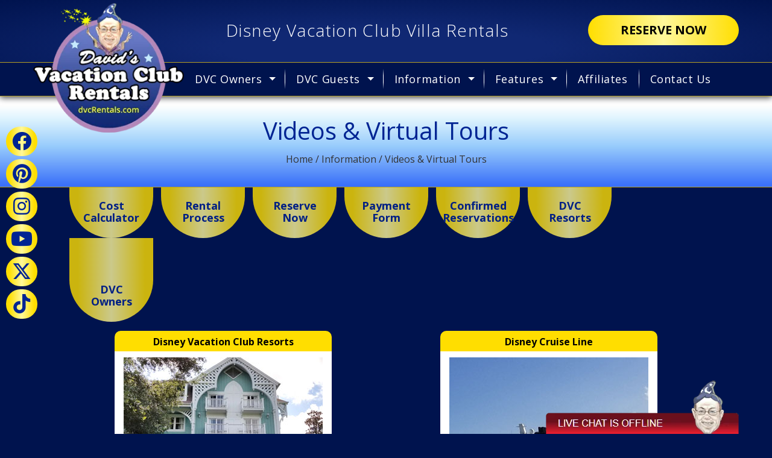

--- FILE ---
content_type: text/html; charset=UTF-8
request_url: https://dvcrequest.com/information/videos-virtual-tours
body_size: 7589
content:
<!DOCTYPE html>
<html lang="en">
<head>
    <meta charset="utf-8"/>    <title>Videos & Virtual Tours | DVC Rentals | David's Vacation Club Rentals</title>
	<meta name="description" content="Videos and Virtual Tours of Disney Vacation Club Resorts and Disney Cruises.">
	<meta name="keywords" content="Disney, Deluxe, Villa, Resorts, Resort, Vacation, Club, Clubs, Points, Point, Rentals, Rental, DVC, Timeshare, Walt, World, Orlando, Home, Member, Members, Room, Tours, Videos, Cruises.">
	<meta name="Author" content="David's Vacation Club Rentals">
	<meta name="Rating" content="General">
	<meta name="Revisit-after" content="3 days">
	<meta name="Distribution" content="Global">
			<meta name="robots" content="index,follow">
		<meta name="viewport" content="width=device-width, initial-scale=1.0, maximum-scale=1,user-scalable=0"/>
	<meta name="msapplication-TileColor" content="#4654a8">
	<meta name="theme-color" content="#ffffff">	
	<meta name="facebook-domain-verification" content="b88cq5elpdb190tn1eoypvdgwob5lo" />
	<meta name="twitter:card" content="summary_large_image">
	<meta name="twitter:description" content="Videos and Virtual Tours of Disney Vacation Club Resorts and Disney Cruises.">
	<meta name="twitter:title" content="Videos & Virtual Tours | DVC Rentals | David's Vacation Club Rentals">
	<meta property="og:locale" content="en_US">
	<meta property="og:type" content="website">
	<meta property="og:title" content="Videos & Virtual Tours | DVC Rentals | David's Vacation Club Rentals">
	<meta property="og:description" content="Videos and Virtual Tours of Disney Vacation Club Resorts and Disney Cruises.">
	<meta property="og:site_name" content="David's Vacation Club Rentals">
	<meta property="og:url" content="https://dvcrequest.com/information/videos-virtual-tours">
		<link rel="apple-touch-icon" sizes="180x180" href="/apple-touch-icon.png?v=3">
	<link rel="icon" type="image/png" sizes="32x32" href="/favicon-32x32.png?v=3">
	<link rel="icon" type="image/png" sizes="16x16" href="/favicon-16x16.png?v=3">
	<link rel="manifest" href="/site.webmanifest?v=2">
	<link rel="mask-icon" href="/safari-pinned-tab.svg?v=3" color="#4654a8">
	<link rel="shortcut icon" href="/favicon.ico?v=3">
	<style>
		@import url('https://fonts.googleapis.com/css2?family=Alex+Brush&family=Open+Sans:wght@300;400;600;700&display=swap');
	</style>
	<link rel="stylesheet" href="/cache_css/frontend2.css?1767122650"/><script src="/cache_js/frontend2.js?1745274138"></script><script src="/js/jQuery.clientSideLogging.js?1730304327" defer="defer"></script><script src="/js/jQuery.clientSideLogging.local.js?1745256406" defer="defer"></script><script src="/js/jquery-migrate-1.4.1.js?1704229388" defer="defer"></script>	<script>
		var classes = {"":"icon-file","application\/pdf":"icon-file","text\/rtf":"icon-file","application\/vnd.ms-excel":"icon-file","application\/vnd.openxmlformats-officedocument.spreadsheetml.sheet":"icon-file","application\/msword":"icon-file","application\/zip":"icon-file","image\/jpeg":"icon-picture","image\/png":"icon-picture","image\/gif":"icon-picture"};
		var controller = 'Pages';
	</script>	
	<!--[if lt IE 9]>
	<script src="/js/css3-mediaqueries.js?1558705161" inline="1"></script><script src="/js/html5shiv.js?1558705161" inline="1"></script>	<![endif]-->
<!-- Google Tag Manager -->
<script>(function(w,d,s,l,i){w[l]=w[l]||[];w[l].push({'gtm.start':
new Date().getTime(),event:'gtm.js'});var f=d.getElementsByTagName(s)[0],
j=d.createElement(s),dl=l!='dataLayer'?'&l='+l:'';j.async=true;j.crossOrigin="anonymous";j.src=
'https://www.googletagmanager.com/gtm.js?id='+i+dl;f.parentNode.insertBefore(j,f);
})(window,document,'script','dataLayer','GTM-MGTKFN');</script>
<!-- End Google Tag Manager -->
</head>
<body class="Pages tours-videos splash  ">
<!-- Google Tag Manager (noscript) -->
<noscript><iframe src="https://www.googletagmanager.com/ns.html?id=GTM-MGTKFN"
height="0" width="0" style="display:none;visibility:hidden"></iframe></noscript>
<!-- End Google Tag Manager (noscript) -->
	<div class="navbar navbar-fixed-top">
        <div class="navbar-inner">  
			
<div class="navbar-bg hidden-print">

	
</div>
<div class="container">
	<nav class="mobilebar hidden-print">
		<div><a class="" id="mobileChatButton" onclick="LC_API.show_full_view({source:'minimized click'});"><i class="fa fa-comments"></i> Live Chat</a></div>
		<div><a href="/dvc-guests/reservation-form/booking-form" class="" id="mobileChatButton"><i class="fa fa-briefcase"></i> Reserve Now</a></div>
		<div><a class="" id="mobileNavButton" data-toggle="collapse" data-target=".nav-collapse"><i class="fa fa-bars"></i> Menu</a></div>
	</nav>

	<div class="nav-collapse collapse">
		<ul class="nav">

				<li class="nav-item dropdown">
					<a href="#" class="nav-link dropdown-toggle" data-toggle="dropdown">DVC Owners</a>					<ul class="dropdown-menu" aria-labelledby="">
						<li><a href="/dvc-owners/information">Owners Information</a></li>
						<li><a href="/dvc-owners/sample-guest-invoice">Sample Guest Invoice</a></li>
						<li><a href="/dvc-owners/sample-intermediary-agreement">Sample Intermediary Agreement</a></li>
						<li><a href="/dvc-owners/references">References</a></li>
						<li><a href="/dvc-owners/sign-up">Sign Up</a></li>
						<li><a href="/pages/dvc-cruise">Cruises</a></li>
						<li><a href="/dvc-owners/adventures-disney">Adventures by Disney</a></li>
						<li><a href="/dvc-owners/national-geographic-expeditions">National Geographic Expeditions</a></li>
					</ul>
				</li>
				<li class="nav-item dropdown">
					<a href="#" class="nav-link dropdown-toggle" data-toggle="dropdown">DVC Guests</a>					<ul class="dropdown-menu" aria-labelledby="">
						<li><a href="/dvc-guests/dvc-fan-cruise-2027">2027 Fan Cruise</a></li>
						<li><a href="/dvc-guests/cost-calculator">Cost Calculator</a></li>
						<li><a href="/dvc-guests/rental-process">Rental Process</a></li>
						<li><a href="/dvc-guests/cancellation-policy">Cancellation Policy</a></li>
						<li><a href="/dvc-guests/reservation-form">Reservation Form</a></li>
						<li><a href="/dvc-guests/payment-form">Payment Form</a></li>
						<li><a href="/dvc-guests/gift-cards">Purchase a Gift Card</a></li>
						<li><a href="/dvc-guests/online-check-in">Online Check-In</a></li>
						<li><a href="/dvc-guests/confirmed-reservations-for-rent">Confirmed Reservations for Rent</a></li>
						<li><a href="/pages/cruises">Cruises</a></li>
						<li><a href="/information/faq#deals" class="d2">Last Minute</a></li>
					</ul>
				</li>
				<li class="nav-item dropdown">
					<a href="#" class="nav-link dropdown-toggle" data-toggle="dropdown">Information</a>					<ul class="dropdown-menu" aria-labelledby="">
						<li><a href="/information/dvc-rentals">DVC Rentals</a></li>
						<li><a href="/information/faq#price-per-point" class="d3">Prices</a></li>
						<li><a href="/information/when-to-book">When To Book</a></li>
						<li><a href="/information/travel-notices">Travel Notices</a></li>
						<li><a href="/information/dvc-resorts">DVC Resorts</a></li>
						<li><a href="/information/videos-virtual-tours">Virtual Tours/Videos</a></li>
						<li><a href="/information/upcoming-disney-events">Events</a></li>
						<li><a href="/information/guestbook">Referrals</a></li>
						<li><a href="/information/sample-agreement">Sample Agreement</a></li>
						<li><a href="/information/faq">FAQ</a></li>
						<li><a href="/information/our-team">Our Team</a></li>
						<li><a href="/employment">Employment Opportunities</a></li>
					</ul>
				</li>
				<li class="nav-item dropdown">
					<a href="#" class="nav-link dropdown-toggle" data-toggle="dropdown">Features</a>					<ul class="dropdown-menu" aria-labelledby="">
						<li><a href="/features/disney-dining-plan">Dining Plans</a></li>
						<li><a href="/features/dining-plan-calculator">Dining Plan Calculator</a></li>
						<li><a href="/features/disney-world-park-tickets">Park Tickets</a></li>
						<li><a href="/features/travel-insurance">Travel Insurance</a></li>
						<li><a href="/features/grocery-orders">Grocery Orders</a></li>
						<li><a href="/features/airfare">Airfare</a></li>
						<li><a href="/features/stroller-rentals">Stroller Rentals</a></li>
					</ul>
				</li>
				<li class="nav-item">
					<a href="http://partner.dvcrequest.com/idevaffiliate/index.php">Affiliates</a>
				</li>
			
				<li class="nav-item">
					<a href="/contact-us">Contact Us</a>				</li>
		</ul>	

		
	</div>          
	<div class="navbar-title">
		<div class="brand">
			<a href="https://dvcrequest.com" title="David's Vacation Club Rentals">
									<picture>
						<source srcset="/img/davids-vacation-club-rentals.webp" type="image/webp">
						<source srcset="/img/davids-vacation-club-rentals.png" type="image/png"> 
						<img class="logo" src="/img/davids-vacation-club-rentals.png" alt="David's Vacation Club Rentals" width="264" height="227">
					</picture>
							</a>
		</div>

		<span class="tagline">Disney Vacation Club Villa Rentals</span>
		<a href="/dvc-guests/reservation-form/booking-form" class="call-to-action reserve-now">Reserve Now</a>	</div>		
</div>
        </div>
	</div>
    <div class="page-content">
			<div class="homepage-slider">
			<div class="container">
				<div class="slide">
						<h1>Videos & Virtual Tours</h1>
	<span class="breadcrumbs">Home / Information / Videos & Virtual Tours</span>
				</div>
			</div>
		</div>

		<div class="navigation-secondary hidden-print" >
			<div class="container">
				
<ul class="nav">
	<li data-animation="fadeInFromAbove" data-timeout="0" class="revealOnScroll">
		<a href="/dvc-guests/cost-calculator">Cost<br /> Calculator</a>	</li>
	<li data-animation="fadeInFromAbove" data-timeout="100" class="revealOnScroll">
		<a href="/dvc-guests/rental-process">Rental<br /> Process</a>	</li>
	<li data-animation="fadeInFromAbove" data-timeout="200" class="revealOnScroll hidbut">
		<a href="/dvc-guests/reservation-form/booking-form">Reserve<br /> Now</a>	</li>
	<li data-animation="fadeInFromAbove" data-timeout="300" class="revealOnScroll">
		<a href="/dvc-guests/payment-form">Payment<br /> Form</a>	</li>
	<li data-animation="fadeInFromAbove" data-timeout="400" class="revealOnScroll">
		<a href="/dvc-guests/confirmed-reservations-for-rent">Confirmed<br /> Reservations</a>	</li>
	<li data-animation="fadeInFromAbove" data-timeout="500" class="revealOnScroll">
		<a href="/information/dvc-resorts">DVC<br /> Resorts</a>	</li>
	<li data-animation="fadeInFromAbove" data-timeout="600" class="revealOnScroll">
		<a href="/dvc-owners/sign-up">DVC<br /> Owners</a>	</li>
</ul>		
			</div>
		</div>

		<div id="flash-content" class="container">
					</div>

		

<div class="content-section bg-dark">
	<div class="container">

		<div class="row">
			<div class="column span6">
				<table class="frontend">		
					<tr><th>Disney Vacation Club Resorts</th></tr>
					<tr><td>
							<a href="/information/videos-virtual-tours/dvc-resorts"><img src="/img/dvcr.jpg" alt="Disney Vacation Club Resorts"></a></a>					</td></tr>
				</table>
			</div>
			<div class="column span6">
				<table class="frontend">		
					<tr><th>Disney Cruise Line</th></tr>
					<tr><td>
							<a href="/information/videos-virtual-tours/cruises"><img src="/img/dcl.jpg" alt="Disney Cruise Line"></a>					</td></tr>
				</table>
			</div>
		</div>			
		
	</div>
</div>
			<div class="content-section bg-light section4 guestphotos">
		<div class="container">
			<h3>Thank You</h3>
			<h4>Over 20 Years of Serving You</h4>
			<div class="homepage-guestphotos">
	<a href="/information/guest-photos"><picture><source srcset="/img/guestphotos-avatar.webp" type="image/webp" loading="lazy"><source srcset="/img/guestphotos-avatar.png" type="image/png" loading="lazy"><img src="/img/guestphotos-avatar.png" class="homepage-guestphotos-avatar" alt="Wizard with sorcerer's hat with guest photos sign" width="332" height="244" loading="lazy"></picture></a>	<ul class="guestphotos">
									<li><div style="background-image: url('https://media.dvcrequest.com/docs/270x200/1999315585_HIGH-65193071-6186-4b11-9f05-ee8cf7a61f2a.jpg')"/></li>
							<li><div style="background-image: url('https://media.dvcrequest.com/docs/270x200/IMG_1970-9083c427-b6ce-4982-af04-665f3d7f1d8e-245f6e3b-49d4-4b84-aeb6-76210b332653.png')"/></li>
							<li><div style="background-image: url('https://media.dvcrequest.com/docs/270x200/TheMarriottFamily-Aulani-October2025-a501f981-9dab-4039-b2bc-8426beb19600.png')"/></li>
							<li><div style="background-image: url('https://media.dvcrequest.com/docs/270x200/ME-4dd9355b-b542-46ec-84c0-ffc88d93da99.jpg')"/></li>
							<li><div style="background-image: url('https://media.dvcrequest.com/docs/270x200/1527215268_HIGH-511904c5-c891-4f85-b569-a9d58e62ac86.jpg')"/></li>
							<li><div style="background-image: url('https://media.dvcrequest.com/docs/270x200/20240915_132814-dc7a9aa1-89b0-4273-a5ad-e25094df95f3.jpg')"/></li>
						</ul>
</div>		</div>
	</div>

<div class="content-section bg-dark section5">
	<div class="container">
		<div class="email-subscription hidden-print">
			
		<div id="mc_embed_shell">
	<link href="//cdn-images.mailchimp.com/embedcode/classic-061523.css" rel="stylesheet" type="text/css">
	<style type="text/css">
		#mc_embed_signup{background:transparent; false;clear:left; font:14px Helvetica,Arial,sans-serif; width: px;}
		#mc_embed_signup_scroll {text-align:center;}
		#mc_embed_signup h2 {display: inline-block; font-weight: bold; font-size: 18px; color: white; margin: 4px 0; padding: 0 20px 0 0; position: relative; top: 2px;}
		.but-newsletter {display: inline-block !important; border-radius: 0 !important; margin: 5px 0 !important; padding: 4px 35px !important; font-size: 16px !important; height: auto !important; color: #000 !important; font-weight: bold !important; border: 0 !important; position: relative !important; top: -1px !important; background: rgb(255, 222, 0); font-family: arial, Verdana, tahoma, sans-serif !important; background: -moz-linear-gradient(left, rgba(255,222,0,1) 10%, rgba(255,248,155,1) 50%, rgba(255,222,0,1) 90%); background: -webkit-linear-gradient(left, rgba(255, 222, 0, 1) 10%, rgba(255, 248, 155, 1) 50%, rgba(255, 222, 0, 1) 90%); background: linear-gradient(to right, rgba(255, 222, 0, 1) 10%, rgba(255, 248, 155, 1) 50%, rgba(255, 222, 0, 1) 90%); filter: progid:DXImageTransform.Microsoft.gradient( startColorstr='#ffde00', endColorstr='#ffde00',GradientType=1 ); opacity: 0.9 !important; transition: opacity 0.3s !important; } 
		.but-newsletter:hover {opacity: 1.0 !important;}
		.cusemail {display: inline-block !important; border-radius: 0 !important; background: #b7e3ff !important; padding: 10px !important; width: 250px !important; font-size: 16px !important; border: 0 !important; margin: 4px 5px 4px 0 !important;}
		.response {width: 100% !important; text-align: center; color:#fff500 !important;}
	</style>
	<div id="mc_embed_signup">
		<form action="https://captech.us22.list-manage.com/subscribe/post?u=d7eb7238c2300adff84f9fa68&amp;id=627a2f8001&amp;f_id=00c8c2e1f0" method="post" id="mc-embedded-subscribe-form" name="mc-embedded-subscribe-form" class="validate" target="_blank">
			<div id="mc_embed_signup_scroll">
				<h2>Sign Up To Our Newsletter</h2>
				<input type="email" name="EMAIL" class="required email cusemail" placeholder="email address" id="mce-EMAIL" required="" value="">
				<input type="submit" name="subscribe" id="mc-embedded-subscribe" class="button but-newsletter" value="Subscribe">
			</div>
			<div hidden=""><input type="hidden" name="tags" value="272"></div>
			<div id="mce-responses" class="clear">
				<div class="response" id="mce-error-response" style="display: none;"></div>
				<div class="response" id="mce-success-response" style="display: none;"></div>
			</div>
			<div aria-hidden="true" style="position: absolute; left: -5000px;">
				<input type="text" name="b_d7eb7238c2300adff84f9fa68_627a2f8001" tabindex="-1" value="">
			</div>
			<div class="clear"></div>
		</form>
	</div>
	<script type="text/javascript" src="//s3.amazonaws.com/downloads.mailchimp.com/js/mc-validate.js"></script>
	<script type="text/javascript">(function($) {window.fnames = new Array(); window.ftypes = new Array();fnames[0]='EMAIL';ftypes[0]='email';fnames[1]='FNAME';ftypes[1]='text';fnames[2]='LNAME';ftypes[2]='text';fnames[3]='ADDRESS';ftypes[3]='address';fnames[4]='PHONE';ftypes[4]='phone';fnames[5]='BIRTHDAY';ftypes[5]='birthday';fnames[6]='COMPANY';ftypes[6]='text';fnames[7]='MMERGE7';ftypes[7]='number';fnames[8]='MMERGE8';ftypes[8]='number';}(jQuery));var $mcj = jQuery.noConflict(true);</script>
</div>

		<div class="quick-links">
			<h4>Quick Links</h4>
			<div class="row">
				<span class="span3">
					<ul>
						<li><a href="/features/airfare">Airfare Deals</a></li>
						<li><a href="/information/faq#disney-dining-plan">Advanced Dining Reservations (ADR)</a></li>
						<li><a href="/information/faq#availability">Availability Check</a></li>
						<li><a href="/information/faq#cancellations">Cancellations</a></li>
						<li><a href="/contact-us">Contact Us</a></li>
						<li><a href="/dvc-guests/cost-calculator">Cost Calculator</a></li>
						<li><a href="/information/faq#availability">Checking Availability</a></li>
						<li><a href="/information/faq#price-per-point">Cost Per Point</a></li>
					</ul>
				</span>
				<span class="span3">
					<ul>
						<li><a href="/dvc-guests/cruises">Cruises</a></li>
						<li><a href="/information/faq#housekeeping">Daily Housekeeping</a></li>
						<li><a href="/features/disney-dining-plan">Dining Plan Eligibility</a></li>
						<li><a href="/features/disney-dining-plan">Dining Plan Details</a></li>
						<li><a href="/employment">Employment Opportunities</a></li>
						<li><a href="/features/grocery-orders">Grocery Orders</a></li>
						<li><a href="/information/guestbook">Guest Comments</a></li>
						<li><a href="/information/faq#deals">Last Minute Specials</a></li>
					</ul>
				</span>
				<span class="span3">
					<ul>
						<li><a href="/information/faq#perks">Owner Perks</a></li>
						<li><a href="/information/faq#check-in">Online Check-in</a></li>
						<li><a href="/features/disney-world-park-tickets">Park Tickets</a></li>
						<li><a href="/dvc-guests/payment-form">Payment Form</a></li>
						<li><a href="/information/faq#terms">Payment Terms</a></li>
						<li><a href="/point-charts">Point Charts</a></li>
						<li><a href="/information/faq#price-per-point">Prices</a></li>
						<li><a href="/recommended-attractions">Recommended Attractions</a></li>
					</ul>
				</span>
				<span class="span3">
					<ul>
						<li><a href="/information/guestbook">References</a></li>
						<li><a href="/dvc-guests/rental-process">Rental Process</a></li>
						<li><a href="/information/faq#confirmation">Reservation Confirmation Number</a></li>
						<li><a href="/dvc-guests/reservation-form">Reservation Form</a></li>
						<li><a href="/information/sample-agreement">Sample Agreement</a></li>
						<li><a href="/stroller-rental">Stroller Rentals</a></li>
						<li><a href="/information/faq#deals">Travel Deals</a></li>
						<li><a href="/features/travel-insurance">Travel Insurance Quote</a></li>
						<li>&nbsp;</li>
					</ul>
				</span>
			</div>
		</div>

		<div class="affiliations hidden-print">
			<h4>Media</h4>
			<div class="row">
				<img src="/img/GH-US-Family-Travel-Awards-Logo-2025.png" alt="Family Travel Awards - 2025 Winner" width="170" loading="lazy">
			</div>
		</div>

		<div class="promotional-partners hidden-print">
			<h4>Promotional Partners</h4>
			<div class="row">
				<a href="https://www.mousesavers.com/" target="_blank" rel="external nofollow"><img src="/img/partner1-mousesavers.jpg" alt="Mouse Savers" loading="lazy" /></a>
				<a href="https://allears.net/" target="_blank" rel="external nofollow"><img src="/img/partner2-allears.jpg" alt="AllEars.net" loading="lazy" /></a>
				<a href="https://dvcnews.com/" target="_blank" rel="external nofollow"><img src="/img/partner4-dvcnews.jpg" alt="DVCNews.com" loading="lazy" /></a>
			</div>
		</div>
		
		<div class="affiliations hidden-print">
			<h4>Affiliations</h4>
			<div class="row">
				<a href="https://tico.ca/search/DirectoryDetails.aspx?id=50027583" target="_blank" rel="external">
					<picture>
						<source srcset="/img/tico_ca.webp" type="image/webp" loading="lazy">
						<source srcset="/img/tico_ca.png" type="image/png" loading="lazy"> 
						<img src="/img/tico_ca.png" alt="TICO - Travel Industry Council of Ontario" loading="lazy">
					</picture>
				</a>
				<a href="https://www.acta.ca/" target="_blank" rel="external nofollow">
					<img src="/img/ACTA-logo.jpg" alt="ACTA - Association of Canadian Travel Agencies" loading="lazy">
				</a>
				<a href="https://cruising.org/" target="_blank" rel="external nofollow">
					<img src="/img/CLIA-logo.jpg" alt="Cruise Lines International Association" loading="lazy">				
				</a>
			</div>
		</div>

		
		<div class="footer text-center">
			<p>This site is not affiliated in any way with the Walt Disney Company or any of it's affiliates or subsidiaries.<br />
				For official information on Walt Disney World visit <a href="http://disneyworld.disney.go.com" target="_blank">disneyworld.disney.go.com</a>.</p>
			<p><a href="http://captech.ca" target="_blank">Website Developed by Capitol Technologies</a><br />Version 3.0</p>
			<p>
				<a href="/terms-of-service">Terms of Service</a>				| <a href="/privacy-policy">Privacy Policy</a>				| <a href="/dvc-guests/cancellation-policy">Cancellation Policy</a>				| <a href="/site-map">Site Map</a>		</div>
	</div>
</div>
	</div>
	<div class="social-sidebar">
			<ul>
			<li><a href="https://www.facebook.com/dvcRentals" class="social-facebook" target="_blank" rel="me external"><i class="fab fa-facebook fa-3x"></i></a></li>
			<li><a href="https://www.pinterest.com/dvcrentals/" class="social-pinterest" target="_blank" rel="me external"><i class="fab fa-pinterest fa-3x"></i></a></li>
			<li><a href="https://www.instagram.com/dvcrentals/" class="social-instagram" target="_blank" rel="me external"><i class="fab fa-instagram fa-3x"></i></a></li>
			<li><a href="https://www.youtube.com/dvcRentals" class="social-youtube" target="_blank" rel="me external"><i class="fab fa-youtube fa-3x"></i></a></li>
			<li><a href="https://twitter.com/dvcrentals" class="social-twitter" target="_blank" rel="me external"><i class="fab fa-x-twitter fa-3x"></i></i></a></li>
			<li><a href="https://www.tiktok.com/@dvcrentals?lang=en " class="social-tiktok" target="_blank" rel="me external"><i class="fab fa-tiktok fa-3x"></i></a></li>
		</ul>
</div>
	<script src="/cache_js/bottom.js?1745274144" defer="defer"></script>	
<!-- Default Statcounter code for Disney Vacation Club
Rentals https://www.dvcrequest.com -->
<script type="text/javascript">
var sc_project=1629216; 
var sc_invisible=0; 
var sc_security="616f0ec7"; 
var sc_https=1; 
var scJsHost = (("https:" == document.location.protocol) ?
"https://secure." : "http://www.");
document.write("<sc"+"ript type='text/javascript' src='" +
scJsHost+
"statcounter.com/counter/counter.js'></"+"script>");
</script>
<noscript><div class="statcounter"><a title="Web Analytics"
href="http://statcounter.com/" target="_blank"><img
class="statcounter"
src="//c.statcounter.com/1629216/0/616f0ec7/0/" alt="Web
Analytics"></a></div></noscript>
<!-- End of Statcounter Code -->
<script type="application/ld+json">
{
  "@context" : "http://schema.org",
  "@type" : "Organization",
  "name" : "David's Vacation Club Rentals",
  "url" : "https://dvcrequest.com",
  "logo": "https://dvcrequest.com/img/logo.jpg",
  "contactPoint" : [{
    "@type" : "ContactPoint",
    "telephone" : "+1-800-610-5791",
    "contactType" : "Customer Service"
  }],
  "sameAs" : [
    "https://www.facebook.com/dvcRentals",
    "https://twitter.com/dvcrentals",
    "https://www.instagram.com/dvcrentals/",
    "https://plus.google.com/+dvcrentals",
    "https://www.pinterest.com/dvcrentals/",
    "https://www.youtube.com/dvcRentals"
  ]
}
</script>
	<style>
    .mainhelp {position: fixed;bottom: 0;right: 55px;z-index: 1}
</style>
<div class="mainhelp"><a onclick="return openChatWindow()" style="cursor:pointer">
<picture>
	<source id="chat-image2a" srcset="/img/dvc-offline.webp" type="image/webp">
	<source id="chat-image2b" srcset="/img/dvc-offline.png" type="image/png"> 
	<img id="chat-image2" name="chat-image2" src="/img/dvc-offline.png" width="320" height="91" loading="lazy">
</picture>
</a></div>
<!-- Start of LiveChat (www.livechatinc.com) code -->
<input type="hidden" id="chat-status" name="chat-status">
<script>
	var LC_API = LC_API || {};
	function openChatWindow() {
		if ( typeof LC_API.open_chat_window == "function" )
			LC_API.open_chat_window({source:'button'});
		return false;
	}
	LC_API.on_chat_state_changed =  function()
	{
	  if (LC_API.hasOwnProperty('agents_are_available') && LC_API.agents_are_available())
	  {
		console.log("The system is online");
		document.getElementById("chat-image2").src="/img/dvc-online.png";
		document.getElementById("chat-image2b").srcset="/img/dvc-online.png";
		document.getElementById("chat-image2a").srcset="/img/dvc-online.webp";
		document.getElementById("chat-status").value="1";
	  } else {
		console.log("The system is offline");
		document.getElementById("chat-image2").src="/img/dvc-offline.png";
		document.getElementById("chat-image2b").srcset="/img/dvc-offline.png";
		document.getElementById("chat-image2a").srcset="/img/dvc-offline.webp";
		document.getElementById("chat-status").value="0";
	  }
	};

	function checkChat()
	{
	  if (LC_API.hasOwnProperty('agents_are_available') && LC_API.agents_are_available())
	  {
		if (document.getElementById("chat-status") && document.getElementById("chat-status").value=="0"){
			console.log("The system is online");
			document.getElementById("chat-image2").src="/img/dvc-online.png";
			document.getElementById("chat-image2b").srcset="/img/dvc-online.png";
			document.getElementById("chat-image2a").srcset="/img/dvc-online.webp";
			document.getElementById("chat-status").value="1";
		}
	  } else {
		if (document.getElementById("chat-status") && document.getElementById("chat-status").value=="1"){
			console.log("The system is offline");
			document.getElementById("chat-image2").src="/img/dvc-offline.png";
			document.getElementById("chat-image2b").srcset="/img/dvc-offline.png";
			document.getElementById("chat-image2a").srcset="/img/dvc-offline.webp";
			document.getElementById("chat-status").value="0";
		}
	  }
	};

	var myVar = setInterval(function(){ checkChat() }, 3000);

</script>
<script type="text/javascript">
	window.__lc = window.__lc || {};
	window.__lc.license = 8880104;
	(function() {
		var lc = document.createElement('script'); lc.type = 'text/javascript'; lc.async = true; lc.crossOrigin = "anonymous";
		lc.src = ('https:' == document.location.protocol ? 'https://' : 'http://') + 'cdn.livechatinc.com/tracking.js';
		var s = document.getElementsByTagName('script')[0]; s.parentNode.insertBefore(lc, s);
	})();
</script>   
<!-- End of LiveChat code --></body>
</html>

--- FILE ---
content_type: text/css
request_url: https://tags.srv.stackadapt.com/sa.css
body_size: -11
content:
:root {
    --sa-uid: '0-932b8066-6301-52e6-7dac-4e0162ee21d7';
}

--- FILE ---
content_type: text/plain; charset=utf-8
request_url: https://tags.srv.stackadapt.com/saq_pxl?uid=vCw647lv3bQ9nSMp4PFH2g&is_js=true&landing_url=https%3A%2F%2Fdvcrequest.com%2Finformation%2Fvideos-virtual-tours&t=Videos%20%26%20Virtual%20Tours%20%7C%20DVC%20Rentals%20%7C%20David%27s%20Vacation%20Club%20Rentals&tip=1xglZFLJZ_q1cJ07sg1bznLP98uLBFwGcSjTcHb_Cg8&host=https%3A%2F%2Fdvcrequest.com&l_src=&l_src_d=&u_src=&u_src_d=&shop=false&sa-user-id-v3=s%253AAQAKILs40K11VgpV_PvYW7Nj8R-ywi4FFSTrovAKzKshQUzxELcBGAQg5O36ywYwAToE_kXKCEIE3-Eniw.jUC0rzgY5RjrW215BtjVBxho38bDY770YDC5%252BPrNxuo&sa-user-id-v2=s%253AkyuAZmMBUuZ9rE4BYu4h1xLe4ro.oicG5SVeQKf1z6VpPSJ44q7KpF2s49OtDgoKxdBYO7M&sa-user-id=s%253A0-932b8066-6301-52e6-7dac-4e0162ee21d7.793Freizu1UPXTFpaQxx11JdHBU6%252BSg2iCXlMsdSSX4
body_size: 41
content:
{"conversion_tracker_uids":["sWKBtXCJWC6xkfrz6PT4Zu"],"retargeting_tracker_uids":["TGLIiYar36FSmDr79Bq6oZ"],"lookalike_tracker_uids":null}

--- FILE ---
content_type: application/javascript; charset=UTF-8
request_url: https://api.livechatinc.com/v3.6/customer/action/get_dynamic_configuration?x-region=us-south1&license_id=8880104&client_id=c5e4f61e1a6c3b1521b541bc5c5a2ac5&url=https%3A%2F%2Fdvcrequest.com%2Finformation%2Fvideos-virtual-tours&channel_type=code&jsonp=__it1bniqcb4l
body_size: 236
content:
__it1bniqcb4l({"organization_id":"c7b0a6ac-89a3-46c3-9b0b-f9752aeb7445","livechat_active":true,"livechat":{"group_id":0,"client_limit_exceeded":false,"domain_allowed":true,"config_version":"3377.0.7.2099.64.227.10.10.8.13.8.84.2","localization_version":"4940c52ca0caf914a8b155bf4411bbe5_04dc4c97da997a74a377914428a008bd","language":"en"},"default_widget":"livechat"});

--- FILE ---
content_type: text/javascript
request_url: https://dvcrequest.com/cache_js/bottom.js?1745274144
body_size: 5037
content:
var $jscomp=$jscomp||{};$jscomp.scope={};$jscomp.findInternal=function(c,b,a){c instanceof String&&(c=String(c));for(var d=c.length,e=0;e<d;e++){var f=c[e];if(b.call(a,f,e,c))return{i:e,v:f}}return{i:-1,v:void 0}};$jscomp.ASSUME_ES5=!1;$jscomp.ASSUME_NO_NATIVE_MAP=!1;$jscomp.ASSUME_NO_NATIVE_SET=!1;$jscomp.SIMPLE_FROUND_POLYFILL=!1;$jscomp.ISOLATE_POLYFILLS=!1;$jscomp.FORCE_POLYFILL_PROMISE=!1;$jscomp.FORCE_POLYFILL_PROMISE_WHEN_NO_UNHANDLED_REJECTION=!1;
$jscomp.defineProperty=$jscomp.ASSUME_ES5||"function"==typeof Object.defineProperties?Object.defineProperty:function(c,b,a){if(c==Array.prototype||c==Object.prototype)return c;c[b]=a.value;return c};$jscomp.getGlobal=function(c){c=["object"==typeof globalThis&&globalThis,c,"object"==typeof window&&window,"object"==typeof self&&self,"object"==typeof global&&global];for(var b=0;b<c.length;++b){var a=c[b];if(a&&a.Math==Math)return a}throw Error("Cannot find global object");};$jscomp.global=$jscomp.getGlobal(this);
$jscomp.IS_SYMBOL_NATIVE="function"===typeof Symbol&&"symbol"===typeof Symbol("x");$jscomp.TRUST_ES6_POLYFILLS=!$jscomp.ISOLATE_POLYFILLS||$jscomp.IS_SYMBOL_NATIVE;$jscomp.polyfills={};$jscomp.propertyToPolyfillSymbol={};$jscomp.POLYFILL_PREFIX="$jscp$";var $jscomp$lookupPolyfilledValue=function(c,b){var a=$jscomp.propertyToPolyfillSymbol[b];if(null==a)return c[b];a=c[a];return void 0!==a?a:c[b]};
$jscomp.polyfill=function(c,b,a,d){b&&($jscomp.ISOLATE_POLYFILLS?$jscomp.polyfillIsolated(c,b,a,d):$jscomp.polyfillUnisolated(c,b,a,d))};$jscomp.polyfillUnisolated=function(c,b,a,d){a=$jscomp.global;c=c.split(".");for(d=0;d<c.length-1;d++){var e=c[d];if(!(e in a))return;a=a[e]}c=c[c.length-1];d=a[c];b=b(d);b!=d&&null!=b&&$jscomp.defineProperty(a,c,{configurable:!0,writable:!0,value:b})};
$jscomp.polyfillIsolated=function(c,b,a,d){var e=c.split(".");c=1===e.length;d=e[0];d=!c&&d in $jscomp.polyfills?$jscomp.polyfills:$jscomp.global;for(var f=0;f<e.length-1;f++){var g=e[f];if(!(g in d))return;d=d[g]}e=e[e.length-1];a=$jscomp.IS_SYMBOL_NATIVE&&"es6"===a?d[e]:null;b=b(a);null!=b&&(c?$jscomp.defineProperty($jscomp.polyfills,e,{configurable:!0,writable:!0,value:b}):b!==a&&(void 0===$jscomp.propertyToPolyfillSymbol[e]&&($jscomp.propertyToPolyfillSymbol[e]=$jscomp.IS_SYMBOL_NATIVE?$jscomp.global.Symbol(e):
$jscomp.POLYFILL_PREFIX+e),$jscomp.defineProperty(d,$jscomp.propertyToPolyfillSymbol[e],{configurable:!0,writable:!0,value:b})))};$jscomp.polyfill("Array.prototype.find",function(c){return c?c:function(b,a){return $jscomp.findInternal(this,b,a).v}},"es6","es3");
$(function(){function c(){var a=b.scrollTop(),d=1.1*b.height();0<a?$(".navbar-inner").addClass("toggleNavBackground"):$(".navbar-inner").removeClass("toggleNavBackground");var e=Math.PI*a/11;$(".brand i").css({"-webkit-transform":"rotate("+e+"deg)","-moz-transform":"rotate("+e+"deg)","-ms-transform":"rotate("+e+"deg)",transform:"rotate("+e+"deg)"});$(".revealOnScroll:not(.animated)").each(function(){var f=$(this),g=f.offset().top;a+d>g&&(f.data("timeout")?window.setTimeout(function(){f.addClass("animated "+
f.data("animation"))},parseInt(f.data("timeout"),10)):f.addClass("animated "+f.data("animation")))});$(".revealOnScroll.animated").each(function(f){f=$(this).offset().top;a+d<f&&$(this).removeClass("animated fadeIn popInOut spin flip")})}var b=$(window);b.height();b.on("scroll",c);c()});
$(document).ready(function(){$("body").on("focus","input[type=number]",function(b){$(this).on("wheel.disableScroll",function(a){a.preventDefault()})}).on("blur","input[type=number]",function(b){$(this).off("wheel.disableScroll")});$(".welcome .search .btn-link").on("click",function(){console.log("search clicked");$(".welcome input.search-query").focus();return!1});$("body").on("click","[data-confirm]",function(b){var a=$(this).attr("href");b.preventDefault();$("#dataConfirmModal").find(".modal-body").text($(this).attr("data-confirm"));
$("#dataConfirmForm").attr("action",a);$("#dataConfirmModal").modal({show:!0})});$("body").on("click",".cancel-reply",function(){$(".cancel-reply").hide();$(".reply").removeAttr("data-parent");$(".reply").detach().appendTo("div.comments")});$("body").on("click",".reply-button",function(){$(".cancel-reply").show();$(".reply").attr("data-parent",$(this).data("parent"));$(".reply").detach().appendTo($(this).parent("div.media-body"))});$("body").on("click","a.comments-link",function(){var b=$(this),a=
b.closest("div.reply"),d=b.attr("data-relation"),e=b.attr("data-foreign-key"),f=a.children("input.email"),g=a.children("input.rating"),l=b.siblings("textarea.comments"),n=a.children("input.name"),m=a.children("input.website");a=b.closest(".reply").data("parent");if(!l.val())return!1;d={relation:d,foreign_key:e,rating:g.val(),email:f.val(),name:n.val(),website:m.val(),text:l.val()};a&&(d.parent_id=a);console.log(d);$.ajax("/admin/comments/add.json",{type:"POST",data:d,dataType:"html"}).done(function(h){console.log("Your comment was added.");
b.closest("div.comments").parent("div");b.closest("div.comments").replaceWith(h)}).fail(function(h,k){h&&h.responseJSON&&h.responseJSON.name&&modalError(b,htmlDecode(h.responseJSON.name))});return!1});$("body").on("click","[data-toggle=ajax-modal]",function(b){console.log("data-toggle");b.preventDefault();b=$(this).attr("href");var a=$($(this).attr("data-target")),d=a.find(".modal-body");$(this).data("title")&&(a.find(".modal-header h3").text($(this).data("title")),d.data("title",$(this).data("title")).attr("data-title",
$(this).data("title")).addClass("active"));1<a.find(".modal-footer").length&&(console.log("FOOTER: "+$(this).data("footer")),$(this).data("footer")?(console.log("defined"),a.find(".modal-footer").addClass("hidden").hide(),a.find(".modal-footer."+$(this).data("footer")).removeClass("hidden").show(),d.data("footer",$(this).data("footer")).attr("data-footer",$(this).data("footer"))):(console.log("undefined"),a.find(".modal-footer").show().removeClass("hidden").slice(1).hide().addClass("hidden")));d.load(b,
function(){a.modal();var e=$(this).find("form.audit-form");e&&(e=e.attr("id"),console.log(e),e&&initAuditForm(e));return!1});return!1});$("body").on("submit","[data-async]",function(b){if(!b.isDefaultPrevented()){var a=$(this);$(a.attr("data-target"));a.attr("action").indexOf(".json")&&a.attr("action",a.attr("action").replace(/\.json/,""));b.preventDefault();$.ajax({type:a.attr("method"),url:a.attr("action")+".json",data:a.serialize(),dataType:"json",error:function(d,e,f){var g;d&&d.responseJSON?
g=d.responseJSON:d&&d.responseText&&(g=JSON.parse(d.responseText));g&&g.name&&(modalError(a,htmlDecode(g.name)),""!=a.attr("data-onError")&&void 0!=a.attr("data-onError")&&(f=a.attr("data-onError"),console.log(f),-1==f.indexOf(" ")?(f=window[f],f(d,e)):(g=f.split(" "),f=window[g[0]],f(g[1],d,e))))},success:function(d,e){if(!d||"undefined"!=typeof d.errors&&0!=d.errors){console.log("Modal errors");if(""!=a.attr("data-onError")&&void 0!=a.attr("data-onError")){var f=a.attr("data-onError");console.log(f);
-1==f.indexOf(" ")?(f=window[f],f(d,e)):(g=f.split(" "),f=window[g[0]],f(g[1],d,e))}e=a.parent(".modal-body");d&&d.html&&e.html(d.html);(d=e.find("form.audit-form").attr("id"))&&initAuditForm(d)}else if(""!=a.attr("data-onSuccess")&&void 0!=a.attr("data-onSuccess"))if(f=a.attr("data-onSuccess"),console.log(f),-1==f.indexOf(" "))f=window[f],f(d,e);else{var g=f.split(" ");f=window[g[0]];f(g[1],d,e)}else location.reload(!0);return!1}})}});$("body").on("click","[data-confirm-async]",function(b){b.preventDefault();
b=$("#dataConfirmForm");var a=$("#dataConfirmModal");a.find(".modal-body").html($(this).attr("data-confirm-async"));b.attr("action",$(this).attr("href")).attr("data-async","data-async").attr("data-onSuccess",$(this).attr("data-onSuccess")).attr("data-onError",$(this).attr("data-onError"));a.modal("show");$("#dataConfirmOK").attr("onclick","").off("click").one("click",function(){$("#dataConfirmForm").submit()})});window.addEventListener("popstate",function(b){if(b.state){b=b.state?b.state.index:1;
var a=$(".steps-form:nth-child("+(b+1)+")").data("step");$(".steps-form.active").removeClass("active");$(".step.active").removeClass("active");$(".steps-form:nth-child("+(b+1)+")").addClass("active");$(".step"+a).addClass("active");$("#active-step").val(a);console.log("poping state: "+b)}});$(".steps-form").length&&(console.log("replacing state: "+$(".steps-form.active").index()),history.replaceState({index:$(".steps-form.active").index()},$(".steps-form.active").index(),window.location.href.split("#")[0]+
"#"+$(".steps-form.active").index()));if($("#slideshow").length){$("#slideshow > div:gt(0)").hide();var c=980<=$(window).width()?"flex":"block";setInterval(function(){$("#slideshow > div:first").fadeOut(1E3).next().css("display",c).hide().fadeIn(1E3).end().appendTo("#slideshow")},5E3);$(".carousel").carousel()}$('.video-button[data-toggle="modal"]').on("click",function(){var b=$(this).data("youtube");$($(this).data("target")).modal("show");$($(this).data("target")).off("hide").on("hide",function(){$(".youtube-player iframe").attr("src",
"")});$(".youtube-player iframe").attr("src","https://www.youtube.com/embed/"+b+"?autoplay=1");return!1});$("body").is(".Pages.home")&&$("#guestbooks").length&&$.get("/information/guestbook.json",{pagination:!1},function(b){b.html&&$("#guestbooks").html(b.html)})});function bytesToSize(c){if(0==c)return"n/a";var b=parseInt(Math.floor(Math.log(c)/Math.log(1024)));c=(c/Math.pow(1024,b)).toFixed(1);c=c.replace(/\.0$/,"");return c+" "+["Bytes","KB","MB","GB","TB"][b]}
function fileTypeIcon(c){return""}function mediaLink(c,b){var a=" ";b&&(a+=c.url);return'<a href="'+c.url+'" title="'+c.name+'"><i class="'+fileTypeIcon(c.type)+'"></i>'+a+"</a>"}
var highlightErrors=function(){$(".step").each(function(){$(this).find("tr:not(.hidden) [data-field]").each(function(){var c=$(this).attr("data-field");c=$("#"+c.replace(/_/g,"-")).closest(".steps-form").index();var b=$(".steps-form.active").index();c<b&&$(this).is(".error")?$(this).css("color","rgb(255,132,22)"):$(this).css("color","white")})})},nextStep=function(c){console.log("nextStep");var b=$(".steps-form.active");b.data("step");b.data("substep");for(var a=b.next(".steps-form");a.length&&a.is(".hidden");)a=
a.next(".steps-form");var d=a.data("step"),e=a.data("substep");if(a.length){var f=b.height(),g=a.height();console.log("curHeight="+f+" nextHeight="+g);mobileUI()||a.height(f);b.removeClass("active");a.addClass("active");mobileUI()||a.animate({height:g},1E3);$("#active-step").val(d);$(".step.active").removeClass("active");$(".step"+d).addClass("active");$(".substeps.active").removeClass("active");$(".substeps."+e).addClass("active");console.log("pushing next state: "+a.index());history.pushState({index:a.index()},
a.index(),window.location.href.split("#")[0]+"#"+a.index());highlightErrors();setTimeout(function(){updateHeight();console.log("updated HEIGHT")},1E3);dataLayerChangeStep()}scrollIntoView(!0);c&&c.preventDefault()},prevStep=function(c){for(var b=$(".steps-form.active"),a=b.prev(".steps-form");a.length&&a.is(".hidden");)a=a.prev(".steps-form");var d=a.data("step"),e=a.data("substep");if(a.length){var f=a.height(),g=b.height();console.log("curHeight="+g+" prevHeight="+f);mobileUI()||a.height(g);b.removeClass("active");
a.addClass("active");mobileUI()||a.animate({height:f},1E3);$("#active-step").val(d);$(".step.active").removeClass("active");$(".step"+d).addClass("active");$(".substeps.active").removeClass("active");$(".substeps."+e).addClass("active");console.log("pushing prev state: "+a.index());history.pushState({index:a.index()},a.index(),window.location.href.split("#")[0]+"#"+a.index());dataLayerChangeStep()}scrollIntoView(!0);c&&c.preventDefault()},$navBar=$(".navbar.navbar-fixed-top"),newTop=0<$("h2").length?
$("h2").offset().top-$navBar.height()-20:$(".homepage-slider").height()-$navBar.height();$(document).ready(function(){newTop=mobileUI()?0<$("h2").length?$("h2").offset().top-60:$(".homepage-slider").height():0<$("h2").length?$("h2").offset().top-$navBar.height()-20:$(".homepage-slider").height()-$navBar.height();console.log(newTop)});console.log(newTop);
var mobileUI=function(){var c="block"==$(".mobilebar").css("display");console.log("mobileUI() = "+c);return c},dataLayerChangeStep=function(){window.dataLayer=window.dataLayer||[];if($("body").is(".Owners.index"))var c="owner_signup_step";else $("body").is(".Bookings.index")?c="reservation_step":$("body").is(".Bookings.rebook")?c="reservation_rebook_step":$("body").is(".Payments")&&(c="payment_form_step");c={event:c,main_step:$("div.booking-form .steps-form.active h2").first().text(),sub_step:$("div.booking-form .steps-form.active label").first().text(),
user_zip:$("#postal").val(),user_email:$("#email").val(),user_phone:$("#phone").val()};if($("body").is(".Payments")){var b={currency:"USD",value:getAmountToPay(),items:[{price:getAmountToPay(),item_id:"",item_name:$("#description").val(),quantity:1}]};"Step 1: Booking Information"==$("div.booking-form .steps-form.active h2").first().text()?(dataLayer.push({ecommerce:null}),dataLayer.push({event:"begin_checkout",ecommerce:b})):"Step 2: Email & Billing Address"==$("div.booking-form .steps-form.active h2").first().text()?
(dataLayer.push({ecommerce:null}),dataLayer.push({event:"add_shipping_info",ecommerce:b})):"Step 3: Card Information"==$("div.booking-form .steps-form.active h2").first().text()&&(dataLayer.push({ecommerce:null}),dataLayer.push({event:"add_payment_info",ecommerce:b}))}window.dataLayer.push(c)},scrollIntoView=function(c){(c||window.scrollY<newTop)&&$("html,body").animate({scrollTop:newTop},800)},updateHeight=function(){$(".steps-form.active").css({height:"auto"});var c=$(".steps").height();console.log("updateHeight("+
c+")");$(".steps-content").css("min-height",c)};function debounce(c,b,a){var d;return function(){var e=this,f=arguments,g=a&&!d;clearTimeout(d);d=setTimeout(function(){d=null;a||c.apply(e,f)},b);g&&c.apply(e,f)}}
function flashError(c){var b=$("#flash-content");c='<div class="alert alert-error hide" style="display: none;">    <a href="#" data-dismiss="alert" class="close">\u00d7</a>'+c+"</div>";$("#flash-content").html(c);$alert=b.find("div.alert-error");b=134+parseInt($(".navbar-fixed-top").css("top"));c=250-(void 0!==window.pageXOffset?window.pageXOffset:(document.documentElement||document.body.parentNode||document.body).scrollLeft);$alert.css("top",b+"px").css("left",c+"px");$alert.fadeIn(1E3);return window.setTimeout(function(){$alert.fadeOut(2E3)},
2E3)}var daysBetween=function(c,b){c=c.getTime();b=(b.getTime()-c)/1E3;return Math.round(b/60/60/24)};function loadSelector(c,b,a,d,e){loadSelectorNoFireEvent(c,b,a,d,e);c.change()}
function loadSelectorNoFireEvent(c,b,a,d,e){var f=c.attr("placeholder"),g=f?"<option value>"+f+"</option>":"<option value>Select...</option>",l=c.val(),n=0,m=[];console.log(a);console.log(b);console.log(b[a]);b[a]&&$.each(b[a],function(h,k){""!=k&&m.push([h,k])});"undefined"!==typeof d&&a!=d&&b[d]&&$.each(b[d],function(h,k){""!=k&&m.push([h,k])});e||m.sort(function(h,k){return h[1].toLowerCase().localeCompare(k[1].toLowerCase())});$.each(m,function(h,k){g+='<option value="'+k[0]+'">'+k[1]+"</option>";
k[0]==l&&(n=1)});n||(l="");c.html(g).val(l)};

--- FILE ---
content_type: text/javascript
request_url: https://dvcrequest.com/cache_js/frontend2.js?1745274138
body_size: 86862
content:
/*

 Lo-Dash 2.4.1 (Custom Build) lodash.com/license | Underscore.js 1.5.2 underscorejs.org/LICENSE
 Build: `lodash modern -o ./dist/lodash.js`
 jQuery v1.12.4 | (c) jQuery Foundation | jquery.org/license  Bootstrap.js by @fat & @mdo
 Copyright 2013 Twitter, Inc.
 http://www.apache.org/licenses/LICENSE-2.0.txt
 jQuery UI - v1.10.2 - 2013-03-14
 http://jqueryui.com
 Copyright 2013 jQuery Foundation and other contributors; Licensed MIT  jQuery UI - v1.10.1 - 2013-02-15
 http://jqueryui.com
 Includes: jquery.ui.datepicker.js
 Copyright 2013 jQuery Foundation and other contributors; Licensed MIT  jQuery Cookie Plugin v1.3.1
 https://github.com/carhartl/jquery-cookie

 Copyright 2013 Klaus Hartl
 Released under the MIT license
 The Final Countdown for jQuery v2.0.4 (http://hilios.github.io/jQuery.countdown/)
 Copyright (c) 2014 Edson Hilios

 Permission is hereby granted, free of charge, to any person obtaining a copy of
 this software and associated documentation files (the "Software"), to deal in
 the Software without restriction, including without limitation the rights to
 use, copy, modify, merge, publish, distribute, sublicense, and/or sell copies of
 the Software, and to permit persons to whom the Software is furnished to do so,
 subject to the following conditions:

 The above copyright notice and this permission notice shall be included in all
 copies or substantial portions of the Software.

 THE SOFTWARE IS PROVIDED "AS IS", WITHOUT WARRANTY OF ANY KIND, EXPRESS OR
 IMPLIED, INCLUDING BUT NOT LIMITED TO THE WARRANTIES OF MERCHANTABILITY, FITNESS
 FOR A PARTICULAR PURPOSE AND NONINFRINGEMENT. IN NO EVENT SHALL THE AUTHORS OR
 COPYRIGHT HOLDERS BE LIABLE FOR ANY CLAIM, DAMAGES OR OTHER LIABILITY, WHETHER
 IN AN ACTION OF CONTRACT, TORT OR OTHERWISE, ARISING FROM, OUT OF OR IN
 CONNECTION WITH THE SOFTWARE OR THE USE OR OTHER DEALINGS IN THE SOFTWARE.
*/
var $jscomp=$jscomp||{};$jscomp.scope={};$jscomp.arrayIteratorImpl=function(e){var J=0;return function(){return J<e.length?{done:!1,value:e[J++]}:{done:!0}}};$jscomp.arrayIterator=function(e){return{next:$jscomp.arrayIteratorImpl(e)}};$jscomp.ASSUME_ES5=!1;$jscomp.ASSUME_NO_NATIVE_MAP=!1;$jscomp.ASSUME_NO_NATIVE_SET=!1;$jscomp.SIMPLE_FROUND_POLYFILL=!1;$jscomp.ISOLATE_POLYFILLS=!1;$jscomp.FORCE_POLYFILL_PROMISE=!1;$jscomp.FORCE_POLYFILL_PROMISE_WHEN_NO_UNHANDLED_REJECTION=!1;
$jscomp.defineProperty=$jscomp.ASSUME_ES5||"function"==typeof Object.defineProperties?Object.defineProperty:function(e,J,U){if(e==Array.prototype||e==Object.prototype)return e;e[J]=U.value;return e};$jscomp.getGlobal=function(e){e=["object"==typeof globalThis&&globalThis,e,"object"==typeof window&&window,"object"==typeof self&&self,"object"==typeof global&&global];for(var J=0;J<e.length;++J){var U=e[J];if(U&&U.Math==Math)return U}throw Error("Cannot find global object");};$jscomp.global=$jscomp.getGlobal(this);
$jscomp.IS_SYMBOL_NATIVE="function"===typeof Symbol&&"symbol"===typeof Symbol("x");$jscomp.TRUST_ES6_POLYFILLS=!$jscomp.ISOLATE_POLYFILLS||$jscomp.IS_SYMBOL_NATIVE;$jscomp.polyfills={};$jscomp.propertyToPolyfillSymbol={};$jscomp.POLYFILL_PREFIX="$jscp$";var $jscomp$lookupPolyfilledValue=function(e,J){var U=$jscomp.propertyToPolyfillSymbol[J];if(null==U)return e[J];U=e[U];return void 0!==U?U:e[J]};
$jscomp.polyfill=function(e,J,U,p){J&&($jscomp.ISOLATE_POLYFILLS?$jscomp.polyfillIsolated(e,J,U,p):$jscomp.polyfillUnisolated(e,J,U,p))};$jscomp.polyfillUnisolated=function(e,J,U,p){U=$jscomp.global;e=e.split(".");for(p=0;p<e.length-1;p++){var y=e[p];if(!(y in U))return;U=U[y]}e=e[e.length-1];p=U[e];J=J(p);J!=p&&null!=J&&$jscomp.defineProperty(U,e,{configurable:!0,writable:!0,value:J})};
$jscomp.polyfillIsolated=function(e,J,U,p){var y=e.split(".");e=1===y.length;p=y[0];p=!e&&p in $jscomp.polyfills?$jscomp.polyfills:$jscomp.global;for(var E=0;E<y.length-1;E++){var A=y[E];if(!(A in p))return;p=p[A]}y=y[y.length-1];U=$jscomp.IS_SYMBOL_NATIVE&&"es6"===U?p[y]:null;J=J(U);null!=J&&(e?$jscomp.defineProperty($jscomp.polyfills,y,{configurable:!0,writable:!0,value:J}):J!==U&&(void 0===$jscomp.propertyToPolyfillSymbol[y]&&($jscomp.propertyToPolyfillSymbol[y]=$jscomp.IS_SYMBOL_NATIVE?$jscomp.global.Symbol(y):
$jscomp.POLYFILL_PREFIX+y),$jscomp.defineProperty(p,$jscomp.propertyToPolyfillSymbol[y],{configurable:!0,writable:!0,value:J})))};$jscomp.initSymbol=function(){};
$jscomp.polyfill("Symbol",function(e){if(e)return e;var J=function(y,E){this.$jscomp$symbol$id_=y;$jscomp.defineProperty(this,"description",{configurable:!0,writable:!0,value:E})};J.prototype.toString=function(){return this.$jscomp$symbol$id_};var U=0,p=function(y){if(this instanceof p)throw new TypeError("Symbol is not a constructor");return new J("jscomp_symbol_"+(y||"")+"_"+U++,y)};return p},"es6","es3");
$jscomp.polyfill("Symbol.iterator",function(e){if(e)return e;e=Symbol("Symbol.iterator");for(var J="Array Int8Array Uint8Array Uint8ClampedArray Int16Array Uint16Array Int32Array Uint32Array Float32Array Float64Array".split(" "),U=0;U<J.length;U++){var p=$jscomp.global[J[U]];"function"===typeof p&&"function"!=typeof p.prototype[e]&&$jscomp.defineProperty(p.prototype,e,{configurable:!0,writable:!0,value:function(){return $jscomp.iteratorPrototype($jscomp.arrayIteratorImpl(this))}})}return e},"es6",
"es3");$jscomp.iteratorPrototype=function(e){e={next:e};e[Symbol.iterator]=function(){return this};return e};$jscomp.findInternal=function(e,J,U){e instanceof String&&(e=String(e));for(var p=e.length,y=0;y<p;y++){var E=e[y];if(J.call(U,E,y,e))return{i:y,v:E}}return{i:-1,v:void 0}};$jscomp.polyfill("Array.prototype.find",function(e){return e?e:function(J,U){return $jscomp.findInternal(this,J,U).v}},"es6","es3");
$jscomp.iteratorFromArray=function(e,J){e instanceof String&&(e+="");var U=0,p=!1,y={next:function(){if(!p&&U<e.length){var E=U++;return{value:J(E,e[E]),done:!1}}p=!0;return{done:!0,value:void 0}}};y[Symbol.iterator]=function(){return y};return y};$jscomp.polyfill("Array.prototype.keys",function(e){return e?e:function(){return $jscomp.iteratorFromArray(this,function(J){return J})}},"es6","es3");
!function(e,J){"object"==typeof module&&"object"==typeof module.exports?module.exports=e.document?J(e,!0):function(U){if(!U.document)throw Error("jQuery requires a window with a document");return J(U)}:J(e)}("undefined"!=typeof window?window:this,function(e,J){function U(a){var b=!!a&&"length"in a&&a.length,c=g.type(a);return"function"===c||g.isWindow(a)?!1:"array"===c||0===b||"number"==typeof b&&0<b&&b-1 in a}function p(a,b,c){if(g.isFunction(b))return g.grep(a,function(d,k){return!!b.call(d,k,d)!==
c});if(b.nodeType)return g.grep(a,function(d){return d===b!==c});if("string"==typeof b){if(Pc.test(b))return g.filter(b,a,c);b=g.filter(b,a)}return g.grep(a,function(d){return-1<g.inArray(d,b)!==c})}function y(a,b){do a=a[b];while(a&&1!==a.nodeType);return a}function E(a){var b={};return g.each(a.match(ab)||[],function(c,d){b[d]=!0}),b}function A(){ca.addEventListener?(ca.removeEventListener("DOMContentLoaded",f),e.removeEventListener("load",f)):(ca.detachEvent("onreadystatechange",f),e.detachEvent("onload",
f))}function f(){(ca.addEventListener||"load"===e.event.type||"complete"===ca.readyState)&&(A(),g.ready())}function r(a,b,c){if(void 0===c&&1===a.nodeType){var d="data-"+b.replace(nc,"-$1").toLowerCase();if(c=a.getAttribute(d),"string"==typeof c){try{c="true"===c?!0:"false"===c?!1:"null"===c?null:+c+""===c?+c:hd.test(c)?g.parseJSON(c):c}catch(k){}g.data(a,b,c)}else c=void 0}return c}function z(a){for(var b in a)if(("data"!==b||!g.isEmptyObject(a[b]))&&"toJSON"!==b)return!1;return!0}function L(a,b,
c,d){if(Tb(a)){var k,m,q=g.expando,t=a.nodeType,x=t?g.cache:a,G=t?a[q]:a[q]&&q;if(G&&x[G]&&(d||x[G].data)||void 0!==c||"string"!=typeof b)return G||(G=t?a[q]=Ga.pop()||g.guid++:q),x[G]||(x[G]=t?{}:{toJSON:g.noop}),"object"!=typeof b&&"function"!=typeof b||(d?x[G]=g.extend(x[G],b):x[G].data=g.extend(x[G].data,b)),m=x[G],d||(m.data||(m.data={}),m=m.data),void 0!==c&&(m[g.camelCase(b)]=c),"string"==typeof b?(k=m[b],null==k&&(k=m[g.camelCase(b)])):k=m,k}}function K(a,b,c){if(Tb(a)){var d,k,m=a.nodeType,
q=m?g.cache:a,t=m?a[g.expando]:g.expando;if(q[t]){if(b&&(d=c?q[t]:q[t].data)){g.isArray(b)?b=b.concat(g.map(b,g.camelCase)):b in d?b=[b]:(b=g.camelCase(b),b=b in d?[b]:b.split(" "));for(k=b.length;k--;)delete d[b[k]];if(c?!z(d):!g.isEmptyObject(d))return}(c||(delete q[t].data,z(q[t])))&&(m?g.cleanData([a],!0):X.deleteExpando||q!=q.window?delete q[t]:q[t]=void 0)}}}function P(a,b,c,d){var k,m=1,q=20,t=d?function(){return d.cur()}:function(){return g.css(a,b,"")},x=t(),G=c&&c[3]||(g.cssNumber[b]?"":
"px"),H=(g.cssNumber[b]||"px"!==G&&+x)&&Xa.exec(g.css(a,b));if(H&&H[3]!==G){G=G||H[3];c=c||[];H=+x||1;do m=m||".5",H/=m,g.style(a,b,H+G);while(m!==(m=t()/x)&&1!==m&&--q)}return c&&(H=+H||+x||0,k=c[1]?H+(c[1]+1)*c[2]:+c[2],d&&(d.unit=G,d.start=H,d.end=k)),k}function T(a){var b="abbr article aside audio bdi canvas data datalist details dialog figcaption figure footer header hgroup main mark meter nav output picture progress section summary template time video".split(" ");a=a.createDocumentFragment();
if(a.createElement)for(;b.length;)a.createElement(b.pop());return a}function ba(a,b){var c,d,k=0,m="undefined"!=typeof a.getElementsByTagName?a.getElementsByTagName(b||"*"):"undefined"!=typeof a.querySelectorAll?a.querySelectorAll(b||"*"):void 0;if(!m)for(m=[],c=a.childNodes||a;null!=(d=c[k]);k++)!b||g.nodeName(d,b)?m.push(d):g.merge(m,ba(d,b));return void 0===b||b&&g.nodeName(a,b)?g.merge([a],m):m}function da(a,b){for(var c,d=0;null!=(c=a[d]);d++)g._data(c,"globalEval",!b||g._data(b[d],"globalEval"))}
function wa(a){dc.test(a.type)&&(a.defaultChecked=a.checked)}function la(a,b,c,d,k){for(var m,q,t,x,G,H,S,V=a.length,qa=T(b),ha=[],Ka=0;V>Ka;Ka++)if(q=a[Ka],q||0===q)if("object"===g.type(q))g.merge(ha,q.nodeType?[q]:q);else if(rb.test(q)){x=x||qa.appendChild(b.createElement("div"));G=(Qc.exec(q)||["",""])[1].toLowerCase();S=sb[G]||sb._default;x.innerHTML=S[1]+g.htmlPrefilter(q)+S[2];for(m=S[0];m--;)x=x.lastChild;if(!X.leadingWhitespace&&ec.test(q)&&ha.push(b.createTextNode(ec.exec(q)[0])),!X.tbody)for(m=
(q="table"!==G||oc.test(q)?"<table>"!==S[1]||oc.test(q)?0:x:x.firstChild)&&q.childNodes.length;m--;)g.nodeName(H=q.childNodes[m],"tbody")&&!H.childNodes.length&&q.removeChild(H);g.merge(ha,x.childNodes);for(x.textContent="";x.firstChild;)x.removeChild(x.firstChild);x=qa.lastChild}else ha.push(b.createTextNode(q));x&&qa.removeChild(x);X.appendChecked||g.grep(ba(ha,"input"),wa);for(Ka=0;q=ha[Ka++];)if(d&&-1<g.inArray(q,d))k&&k.push(q);else if(t=g.contains(q.ownerDocument,q),x=ba(qa.appendChild(q),"script"),
t&&da(x),c)for(m=0;q=x[m++];)Rc.test(q.type||"")&&c.push(q);return qa}function na(){return!0}function ua(){return!1}function Ia(){try{return ca.activeElement}catch(a){}}function Ua(a,b,c,d,k,m){var q,t;if("object"==typeof b){"string"!=typeof c&&(d=d||c,c=void 0);for(t in b)Ua(a,t,c,d,b[t],m);return a}if(null==d&&null==k?(k=c,d=c=void 0):null==k&&("string"==typeof c?(k=d,d=void 0):(k=d,d=c,c=void 0)),!1===k)k=ua;else if(!k)return a;return 1===m&&(q=k,k=function(x){return g().off(x),q.apply(this,arguments)},
k.guid=q.guid||(q.guid=g.guid++)),a.each(function(){g.event.add(this,b,k,d,c)})}function La(a,b){return g.nodeName(a,"table")&&g.nodeName(11!==b.nodeType?b:b.firstChild,"tr")?a.getElementsByTagName("tbody")[0]||a.appendChild(a.ownerDocument.createElement("tbody")):a}function xa(a){return a.type=(null!==g.find.attr(a,"type"))+"/"+a.type,a}function Na(a){var b=id.exec(a.type);return b?a.type=b[1]:a.removeAttribute("type"),a}function Ea(a,b){if(1===b.nodeType&&g.hasData(a)){var c,d;var k=g._data(a);
a=g._data(b,k);var m=k.events;if(m)for(c in delete a.handle,a.events={},m)for(k=0,d=m[c].length;d>k;k++)g.event.add(b,c,m[c][k]);a.data&&(a.data=g.extend({},a.data))}}function ra(a,b,c,d){b=ia.apply([],b);var k,m,q,t=0,x=a.length,G=x-1,H=b[0],S=g.isFunction(H);if(S||1<x&&"string"==typeof H&&!X.checkClone&&jd.test(H))return a.each(function(qa){var ha=a.eq(qa);S&&(b[0]=H.call(this,qa,ha.html()));ra(ha,b,c,d)});if(x&&(q=la(b,a[0].ownerDocument,!1,a,d),k=q.firstChild,1===q.childNodes.length&&(q=k),k||
d)){var V=g.map(ba(q,"script"),xa);for(m=V.length;x>t;t++)k=q,t!==G&&(k=g.clone(k,!0,!0),m&&g.merge(V,ba(k,"script"))),c.call(a[t],k,t);if(m)for(q=V[V.length-1].ownerDocument,g.map(V,Na),t=0;m>t;t++)k=V[t],Rc.test(k.type||"")&&!g._data(k,"globalEval")&&g.contains(q,k)&&(k.src?g._evalUrl&&g._evalUrl(k.src):g.globalEval((k.text||k.textContent||k.innerHTML||"").replace(kd,"")));q=k=null}return a}function gb(a,b,c){for(var d=b?g.filter(b,a):a,k=0;null!=(b=d[k]);k++)c||1!==b.nodeType||g.cleanData(ba(b)),
b.parentNode&&(c&&g.contains(b.ownerDocument,b)&&da(ba(b,"script")),b.parentNode.removeChild(b));return a}function Hb(a,b){a=g(b.createElement(a)).appendTo(b.body);b=g.css(a[0],"display");return a.detach(),b}function bb(a){var b=ca,c=Sc[a];return c||(c=Hb(a,b),"none"!==c&&c||(fc=(fc||g("<iframe frameborder='0' width='0' height='0'/>")).appendTo(b.documentElement),b=(fc[0].contentWindow||fc[0].contentDocument).document,b.write(),b.close(),c=Hb(a,b),fc.detach()),Sc[a]=c),c}function fa(a,b){return{get:function(){return a()?
void delete this.get:(this.get=b).apply(this,arguments)}}}function nb(a){if(a in Ib)return a;for(var b=a.charAt(0).toUpperCase()+a.slice(1),c=Nb.length;c--;)if(a=Nb[c]+b,a in Ib)return a}function gc(a,b){for(var c,d,k,m=[],q=0,t=a.length;t>q;q++)d=a[q],d.style&&(m[q]=g._data(d,"olddisplay"),c=d.style.display,b?(m[q]||"none"!==c||(d.style.display=""),""===d.style.display&&hc(d)&&(m[q]=g._data(d,"olddisplay",bb(d.nodeName)))):(k=hc(d),(c&&"none"!==c||!k)&&g._data(d,"olddisplay",k?c:g.css(d,"display"))));
for(q=0;t>q;q++)d=a[q],d.style&&(b&&"none"!==d.style.display&&""!==d.style.display||(d.style.display=b?m[q]||"":"none"));return a}function ob(a,b,c){return(a=xd.exec(b))?Math.max(0,a[1]-(c||0))+(a[2]||"px"):b}function pb(a,b,c,d,k){b=c===(d?"border":"content")?4:"width"===b?1:0;for(var m=0;4>b;b+=2)"margin"===c&&(m+=g.css(a,c+Wa[b],!0,k)),d?("content"===c&&(m-=g.css(a,"padding"+Wa[b],!0,k)),"margin"!==c&&(m-=g.css(a,"border"+Wa[b]+"Width",!0,k))):(m+=g.css(a,"padding"+Wa[b],!0,k),"padding"!==c&&(m+=
g.css(a,"border"+Wa[b]+"Width",!0,k)));return m}function Db(a,b,c){var d=!0,k="width"===b?a.offsetWidth:a.offsetHeight,m=Ub(a),q=X.boxSizing&&"border-box"===g.css(a,"boxSizing",!1,m);if(0>=k||null==k){if(k=Ya(a,b,m),(0>k||null==k)&&(k=a.style[b]),ic.test(k))return k;d=q&&(X.boxSizingReliable()||k===a.style[b]);k=parseFloat(k)||0}return k+pb(a,b,c||(q?"border":"content"),d,m)+"px"}function Oa(a,b,c,d,k){return new Oa.prototype.init(a,b,c,d,k)}function l(){return e.setTimeout(function(){Eb=void 0}),
Eb=g.now()}function v(a,b){var c={height:a},d=0;for(b=b?1:0;4>d;d+=2-b){var k=Wa[d];c["margin"+k]=c["padding"+k]=a}return b&&(c.opacity=c.width=a),c}function w(a,b,c){for(var d,k=(F.tweeners[b]||[]).concat(F.tweeners["*"]),m=0,q=k.length;q>m;m++)if(d=k[m].call(c,b,a))return d}function B(a,b){var c,d,k,m,q;for(c in a)if(d=g.camelCase(c),k=b[d],m=a[c],g.isArray(m)&&(k=m[1],m=a[c]=m[0]),c!==d&&(a[d]=m,delete a[c]),q=g.cssHooks[d],q&&"expand"in q)for(c in m=q.expand(m),delete a[d],m)c in a||(a[c]=m[c],
b[c]=k);else b[d]=k}function F(a,b,c){var d,k=0,m=F.prefilters.length,q=g.Deferred().always(function(){delete t.elem}),t=function(){if(d)return!1;var G=Eb||l();G=Math.max(0,x.startTime+x.duration-G);for(var H=1-(G/x.duration||0),S=0,V=x.tweens.length;V>S;S++)x.tweens[S].run(H);return q.notifyWith(a,[x,H,G]),1>H&&V?G:(q.resolveWith(a,[x]),!1)},x=q.promise({elem:a,props:g.extend({},b),opts:g.extend(!0,{specialEasing:{},easing:g.easing._default},c),originalProperties:b,originalOptions:c,startTime:Eb||
l(),duration:c.duration,tweens:[],createTween:function(G,H){G=g.Tween(a,x.opts,G,H,x.opts.specialEasing[G]||x.opts.easing);return x.tweens.push(G),G},stop:function(G){var H=0,S=G?x.tweens.length:0;if(d)return this;for(d=!0;S>H;H++)x.tweens[H].run(1);return G?(q.notifyWith(a,[x,1,0]),q.resolveWith(a,[x,G])):q.rejectWith(a,[x,G]),this}});c=x.props;for(B(c,x.opts.specialEasing);m>k;k++)if(b=F.prefilters[k].call(x,a,c,x.opts))return g.isFunction(b.stop)&&(g._queueHooks(x.elem,x.opts.queue).stop=g.proxy(b.stop,
b)),b;return g.map(c,w,x),g.isFunction(x.opts.start)&&x.opts.start.call(a,x),g.fx.timer(g.extend(t,{elem:a,anim:x,queue:x.opts.queue})),x.progress(x.opts.progress).done(x.opts.done,x.opts.complete).fail(x.opts.fail).always(x.opts.always)}function N(a){return g.attr(a,"class")||""}function Q(a){return function(b,c){"string"!=typeof b&&(c=b,b="*");var d=0,k=b.toLowerCase().match(ab)||[];if(g.isFunction(c))for(;b=k[d++];)"+"===b.charAt(0)?(b=b.slice(1)||"*",(a[b]=a[b]||[]).unshift(c)):(a[b]=a[b]||[]).push(c)}}
function Y(a,b,c,d){function k(t){var x;return m[t]=!0,g.each(a[t]||[],function(G,H){G=H(b,c,d);return"string"!=typeof G||q||m[G]?q?!(x=G):void 0:(b.dataTypes.unshift(G),k(G),!1)}),x}var m={},q=a===Yb;return k(b.dataTypes[0])||!m["*"]&&k("*")}function aa(a,b){var c,d,k=g.ajaxSettings.flatOptions||{};for(d in b)void 0!==b[d]&&((k[d]?a:c||(c={}))[d]=b[d]);return c&&g.extend(!0,a,c),a}function ma(a){if(!g.contains(a.ownerDocument||ca,a))return!0;for(;a&&1===a.nodeType;){if("none"===(a.style&&a.style.display||
g.css(a,"display"))||"hidden"===a.type)return!0;a=a.parentNode}return!1}function Ba(a,b,c,d){var k;if(g.isArray(b))g.each(b,function(m,q){c||ld.test(a)?d(a,q):Ba(a+"["+("object"==typeof q&&null!=q?m:"")+"]",q,c,d)});else if(c||"object"!==g.type(b))d(a,b);else for(k in b)Ba(a+"["+k+"]",b[k],c,d)}function sa(){try{return new e.XMLHttpRequest}catch(a){}}function va(){try{return new e.ActiveXObject("Microsoft.XMLHTTP")}catch(a){}}function hb(a){return g.isWindow(a)?a:9===a.nodeType?a.defaultView||a.parentWindow:
!1}var Ga=[],ca=e.document,W=Ga.slice,ia=Ga.concat,ja=Ga.push,Fa=Ga.indexOf,Ha={},Ob=Ha.toString,D=Ha.hasOwnProperty,X={},g=function(a,b){return new g.fn.init(a,b)},Tc=/^[\s\uFEFF\xA0]+|[\s\uFEFF\xA0]+$/g,pc=/^-ms-/,ub=/-([\da-z])/gi,md=function(a,b){return b.toUpperCase()};g.fn=g.prototype={jquery:"1.12.4",constructor:g,selector:"",length:0,toArray:function(){return W.call(this)},get:function(a){return null!=a?0>a?this[a+this.length]:this[a]:W.call(this)},pushStack:function(a){a=g.merge(this.constructor(),
a);return a.prevObject=this,a.context=this.context,a},each:function(a){return g.each(this,a)},map:function(a){return this.pushStack(g.map(this,function(b,c){return a.call(b,c,b)}))},slice:function(){return this.pushStack(W.apply(this,arguments))},first:function(){return this.eq(0)},last:function(){return this.eq(-1)},eq:function(a){var b=this.length;a=+a+(0>a?b:0);return this.pushStack(0<=a&&b>a?[this[a]]:[])},end:function(){return this.prevObject||this.constructor()},push:ja,sort:Ga.sort,splice:Ga.splice};
g.extend=g.fn.extend=function(){var a,b,c,d,k=arguments[0]||{},m=1,q=arguments.length,t=!1;"boolean"==typeof k&&(t=k,k=arguments[m]||{},m++);"object"==typeof k||g.isFunction(k)||(k={});for(m===q&&(k=this,m--);q>m;m++)if(null!=(c=arguments[m]))for(b in c){var x=k[b];var G=c[b];k!==G&&(t&&G&&(g.isPlainObject(G)||(a=g.isArray(G)))?(a?(a=!1,d=x&&g.isArray(x)?x:[]):d=x&&g.isPlainObject(x)?x:{},k[b]=g.extend(t,d,G)):void 0!==G&&(k[b]=G))}return k};g.extend({expando:"jQuery"+("1.12.4"+Math.random()).replace(/\D/g,
""),isReady:!0,error:function(a){throw Error(a);},noop:function(){},isFunction:function(a){return"function"===g.type(a)},isArray:Array.isArray||function(a){return"array"===g.type(a)},isWindow:function(a){return null!=a&&a==a.window},isNumeric:function(a){var b=a&&a.toString();return!g.isArray(a)&&0<=b-parseFloat(b)+1},isEmptyObject:function(a){for(var b in a)return!1;return!0},isPlainObject:function(a){var b;if(!a||"object"!==g.type(a)||a.nodeType||g.isWindow(a))return!1;try{if(a.constructor&&!D.call(a,
"constructor")&&!D.call(a.constructor.prototype,"isPrototypeOf"))return!1}catch(c){return!1}if(!X.ownFirst)for(b in a)return D.call(a,b);for(b in a);return void 0===b||D.call(a,b)},type:function(a){return null==a?a+"":"object"==typeof a||"function"==typeof a?Ha[Ob.call(a)]||"object":typeof a},globalEval:function(a){a&&g.trim(a)&&(e.execScript||function(b){e.eval.call(e,b)})(a)},camelCase:function(a){return a.replace(pc,"ms-").replace(ub,md)},nodeName:function(a,b){return a.nodeName&&a.nodeName.toLowerCase()===
b.toLowerCase()},each:function(a,b){var c,d=0;if(U(a))for(c=a.length;c>d&&!1!==b.call(a[d],d,a[d]);d++);else for(d in a)if(!1===b.call(a[d],d,a[d]))break;return a},trim:function(a){return null==a?"":(a+"").replace(Tc,"")},makeArray:function(a,b){b=b||[];return null!=a&&(U(Object(a))?g.merge(b,"string"==typeof a?[a]:a):ja.call(b,a)),b},inArray:function(a,b,c){if(b){if(Fa)return Fa.call(b,a,c);var d=b.length;for(c=c?0>c?Math.max(0,d+c):c:0;d>c;c++)if(c in b&&b[c]===a)return c}return-1},merge:function(a,
b){for(var c=+b.length,d=0,k=a.length;c>d;)a[k++]=b[d++];if(c!==c)for(;void 0!==b[d];)a[k++]=b[d++];return a.length=k,a},grep:function(a,b,c){for(var d=[],k=0,m=a.length,q=!c;m>k;k++)c=!b(a[k],k),c!==q&&d.push(a[k]);return d},map:function(a,b,c){var d,k=0,m=[];if(U(a))for(d=a.length;d>k;k++){var q=b(a[k],k,c);null!=q&&m.push(q)}else for(k in a)q=b(a[k],k,c),null!=q&&m.push(q);return ia.apply([],m)},guid:1,proxy:function(a,b){var c,d,k;return"string"==typeof b&&(k=a[b],b=a,a=k),g.isFunction(a)?(c=
W.call(arguments,2),d=function(){return a.apply(b||this,c.concat(W.call(arguments)))},d.guid=a.guid=a.guid||g.guid++,d):void 0},now:function(){return+new Date},support:X});"function"==typeof Symbol&&(g.fn[Symbol.iterator]=Ga[Symbol.iterator]);g.each("Boolean Number String Function Array Date RegExp Object Error Symbol".split(" "),function(a,b){Ha["[object "+b+"]"]=b.toLowerCase()});var Lb=function(a){function b(u,C,I,M){var O,R,Z,ka,ea=C&&C.ownerDocument,pa=C?C.nodeType:9;if(I=I||[],"string"!=typeof u||
!u||1!==pa&&9!==pa&&11!==pa)return I;if(!M&&((C?C.ownerDocument||C:ib)!==ya&&qc(C),C=C||ya,qb)){if(11!==pa&&(ka=Pd.exec(u)))if(O=ka[1])if(9===pa){if(!(R=C.getElementById(O)))return I;if(R.id===O)return I.push(R),I}else{if(ea&&(R=ea.getElementById(O))&&Jb(C,R)&&R.id===O)return I.push(R),I}else{if(ka[2])return jc.apply(I,C.getElementsByTagName(u)),I;if((O=ka[3])&&Qa.getElementsByClassName&&C.getElementsByClassName)return jc.apply(I,C.getElementsByClassName(O)),I}if(!(!Qa.qsa||jb[u+" "]||Va&&Va.test(u))){if(1!==
pa){ea=C;var ta=u}else if("object"!==C.nodeName.toLowerCase()){(Z=C.getAttribute("id"))?Z=Z.replace(Qd,"\\$&"):C.setAttribute("id",Z=Ca);ka=nd(u);O=ka.length;for(R=Md.test(Z)?"#"+Z:"[id='"+Z+"']";O--;)ka[O]=R+" "+V(ka[O]);ta=ka.join(",");ea=yd.test(u)&&H(C.parentNode)||C}if(ta)try{return jc.apply(I,ea.querySelectorAll(ta)),I}catch(oa){}finally{Z===Ca&&C.removeAttribute("id")}}}return vb(u.replace(od,"$1"),C,I,M)}function c(){function u(I,M){return C.push(I+" ")>Ja.cacheLength&&delete u[C.shift()],
u[I+" "]=M}var C=[];return u}function d(u){return u[Ca]=!0,u}function k(u){var C=ya.createElement("div");try{return!!u(C)}catch(I){return!1}finally{C.parentNode&&C.parentNode.removeChild(C)}}function m(u,C){u=u.split("|");for(var I=u.length;I--;)Ja.attrHandle[u[I]]=C}function q(u,C){var I=C&&u,M=I&&1===u.nodeType&&1===C.nodeType&&(~C.sourceIndex||-2147483648)-(~u.sourceIndex||-2147483648);if(M)return M;if(I)for(;I=I.nextSibling;)if(I===C)return-1;return u?1:-1}function t(u){return function(C){return"input"===
C.nodeName.toLowerCase()&&C.type===u}}function x(u){return function(C){var I=C.nodeName.toLowerCase();return("input"===I||"button"===I)&&C.type===u}}function G(u){return d(function(C){return C=+C,d(function(I,M){for(var O,R=u([],I.length,C),Z=R.length;Z--;)I[O=R[Z]]&&(I[O]=!(M[O]=I[O]))})})}function H(u){return u&&"undefined"!=typeof u.getElementsByTagName&&u}function S(){}function V(u){for(var C=0,I=u.length,M="";I>C;C++)M+=u[C].value;return M}function qa(u,C,I){var M=C.dir,O=I&&"parentNode"===M,
R=Ra++;return C.first?function(Z,ka,ea){for(;Z=Z[M];)if(1===Z.nodeType||O)return u(Z,ka,ea)}:function(Z,ka,ea){var pa,ta,oa,Ma=[$a,R];if(ea)for(;Z=Z[M];){if((1===Z.nodeType||O)&&u(Z,ka,ea))return!0}else for(;Z=Z[M];)if(1===Z.nodeType||O){if(oa=Z[Ca]||(Z[Ca]={}),ta=oa[Z.uniqueID]||(oa[Z.uniqueID]={}),(pa=ta[M])&&pa[0]===$a&&pa[1]===R)return Ma[2]=pa[2];if(ta[M]=Ma,Ma[2]=u(Z,ka,ea))return!0}}}function ha(u){return 1<u.length?function(C,I,M){for(var O=u.length;O--;)if(!u[O](C,I,M))return!1;return!0}:
u[0]}function Ka(u,C,I,M,O){for(var R,Z=[],ka=0,ea=u.length,pa=null!=C;ea>ka;ka++)(R=u[ka])&&(I&&!I(R,M,O)||(Z.push(R),pa&&C.push(ka)));return Z}function cb(u,C,I,M,O,R){return M&&!M[Ca]&&(M=cb(M)),O&&!O[Ca]&&(O=cb(O,R)),d(function(Z,ka,ea,pa){var ta,oa=[],Ma=[],kb=ka.length,db;if(!(db=Z)){db=C||"*";for(var za=ea.nodeType?[ea]:ea,Vb=[],wb=0,Pb=za.length;Pb>wb;wb++)b(db,za[wb],Vb);db=Vb}db=!u||!Z&&C?db:Ka(db,oa,u,ea,pa);za=I?O||(Z?u:kb||M)?[]:ka:db;if(I&&I(db,za,ea,pa),M){var lb=Ka(za,Ma);M(lb,[],
ea,pa);for(ea=lb.length;ea--;)(ta=lb[ea])&&(za[Ma[ea]]=!(db[Ma[ea]]=ta))}if(Z){if(O||u){if(O){lb=[];for(ea=za.length;ea--;)(ta=za[ea])&&lb.push(db[ea]=ta);O(null,za=[],lb,pa)}for(ea=za.length;ea--;)(ta=za[ea])&&-1<(lb=O?rc(Z,ta):oa[ea])&&(Z[lb]=!(ka[lb]=ta))}}else za=Ka(za===ka?za.splice(kb,za.length):za),O?O(null,ka,za,pa):jc.apply(ka,za)})}function Bc(u){var C,I,M=u.length,O=Ja.relative[u[0].type];var R=O||Ja.relative[" "];for(var Z=O?1:0,ka=qa(function(ta){return ta===C},R,!0),ea=qa(function(ta){return-1<
rc(C,ta)},R,!0),pa=[function(ta,oa,Ma){ta=!O&&(Ma||oa!==Da)||((C=oa).nodeType?ka(ta,oa,Ma):ea(ta,oa,Ma));return C=null,ta}];M>Z;Z++)if(R=Ja.relative[u[Z].type])pa=[qa(ha(pa),R)];else{if(R=Ja.filter[u[Z].type].apply(null,u[Z].matches),R[Ca]){for(I=++Z;M>I&&!Ja.relative[u[I].type];I++);return cb(1<Z&&ha(pa),1<Z&&V(u.slice(0,Z-1).concat({value:" "===u[Z-2].type?"*":""})).replace(od,"$1"),R,I>Z&&Bc(u.slice(Z,I)),M>I&&Bc(u=u.slice(I)),M>I&&V(u))}pa.push(R)}return ha(pa)}function zb(u,C){var I=0<C.length,
M=0<u.length,O=function(R,Z,ka,ea,pa){var ta,oa,Ma=0,kb="0",db=R&&[],za=[],Vb=Da,wb=R||M&&Ja.find.TAG("*",pa),Pb=$a+=null==Vb?1:Math.random()||.1,lb=wb.length;for(pa&&(Da=Z===ya||Z||pa);kb!==lb&&null!=(ta=wb[kb]);kb++){if(M&&ta){var zd=0;for(Z||ta.ownerDocument===ya||(qc(ta),ka=!qb);oa=u[zd++];)if(oa(ta,Z||ya,ka)){ea.push(ta);break}pa&&($a=Pb)}I&&((ta=!oa&&ta)&&Ma--,R&&db.push(ta))}if(Ma+=kb,I&&kb!==Ma){for(zd=0;oa=C[zd++];)oa(db,za,Z,ka);if(R){if(0<Ma)for(;kb--;)db[kb]||za[kb]||(za[kb]=Ad.call(ea));
za=Ka(za)}jc.apply(ea,za);pa&&!R&&0<za.length&&1<Ma+C.length&&b.uniqueSort(ea)}return pa&&($a=Pb,Da=Vb),db};return I?d(O):O}var Zb,Aa,vb,Da,Pa,Sa,ya,xb,qb,Va,mb,Ta,Jb,Ca="sizzle"+1*new Date,ib=a.document,$a=0,Ra=0,Cc=c(),Kb=c(),jb=c(),Wb=function(u,C){return u===C&&(Sa=!0),0},Xb={}.hasOwnProperty,Ab=[],Ad=Ab.pop,Rd=Ab.push,jc=Ab.push,Nd=Ab.slice,rc=function(u,C){for(var I=0,M=u.length;M>I;I++)if(u[I]===C)return I;return-1},Sd=/[\x20\t\r\n\f]+/g,od=/^[\x20\t\r\n\f]+|((?:^|[^\\])(?:\\.)*)[\x20\t\r\n\f]+$/g,
Td=/^[\x20\t\r\n\f]*,[\x20\t\r\n\f]*/,Ud=/^[\x20\t\r\n\f]*([>+~]|[\x20\t\r\n\f])[\x20\t\r\n\f]*/,Vd=/=[\x20\t\r\n\f]*([^\]'"]*?)[\x20\t\r\n\f]*\]/g,Wd=/:((?:\\.|[\w-]|[^\x00-\xa0])+)(?:\((('((?:\\.|[^\\'])*)'|"((?:\\.|[^\\"])*)")|((?:\\.|[^\\()[\]]|\[[\x20\t\r\n\f]*((?:\\.|[\w-]|[^\x00-\xa0])+)(?:[\x20\t\r\n\f]*([*^$|!~]?=)[\x20\t\r\n\f]*(?:'((?:\\.|[^\\'])*)'|"((?:\\.|[^\\"])*)"|((?:\\.|[\w-]|[^\x00-\xa0])+))|)[\x20\t\r\n\f]*\])*)|.*)\)|)/,Md=/^(?:\\.|[\w-]|[^\x00-\xa0])+$/,pd={ID:/^#((?:\\.|[\w-]|[^\x00-\xa0])+)/,
CLASS:/^\.((?:\\.|[\w-]|[^\x00-\xa0])+)/,TAG:/^((?:\\.|[\w-]|[^\x00-\xa0])+|[*])/,ATTR:/^\[[\x20\t\r\n\f]*((?:\\.|[\w-]|[^\x00-\xa0])+)(?:[\x20\t\r\n\f]*([*^$|!~]?=)[\x20\t\r\n\f]*(?:'((?:\\.|[^\\'])*)'|"((?:\\.|[^\\"])*)"|((?:\\.|[\w-]|[^\x00-\xa0])+))|)[\x20\t\r\n\f]*\]/,PSEUDO:/^:((?:\\.|[\w-]|[^\x00-\xa0])+)(?:\((('((?:\\.|[^\\'])*)'|"((?:\\.|[^\\"])*)")|((?:\\.|[^\\()[\]]|\[[\x20\t\r\n\f]*((?:\\.|[\w-]|[^\x00-\xa0])+)(?:[\x20\t\r\n\f]*([*^$|!~]?=)[\x20\t\r\n\f]*(?:'((?:\\.|[^\\'])*)'|"((?:\\.|[^\\"])*)"|((?:\\.|[\w-]|[^\x00-\xa0])+))|)[\x20\t\r\n\f]*\])*)|.*)\)|)/,
CHILD:/^:(only|first|last|nth|nth-last)-(child|of-type)(?:\([\x20\t\r\n\f]*(even|odd|(([+-]|)(\d*)n|)[\x20\t\r\n\f]*(?:([+-]|)[\x20\t\r\n\f]*(\d+)|))[\x20\t\r\n\f]*\)|)/i,bool:/^(?:checked|selected|async|autofocus|autoplay|controls|defer|disabled|hidden|ismap|loop|multiple|open|readonly|required|scoped)$/i,needsContext:/^[\x20\t\r\n\f]*[>+~]|:(even|odd|eq|gt|lt|nth|first|last)(?:\([\x20\t\r\n\f]*((?:-\d)?\d*)[\x20\t\r\n\f]*\)|)(?=[^-]|$)/i},Xd=/^(?:input|select|textarea|button)$/i,Yd=/^h\d$/i,Uc=
/^[^{]+\{\s*\[native \w/,Pd=/^(?:#([\w-]+)|(\w+)|\.([\w-]+))$/,yd=/[+~]/,Qd=/'|\\/g,$b=/\\([\da-f]{1,6}[\x20\t\r\n\f]?|([\x20\t\r\n\f])|.)/ig,ac=function(u,C,I){u="0x"+C-65536;return u!==u||I?C:0>u?String.fromCharCode(u+65536):String.fromCharCode(u>>10|55296,1023&u|56320)},Od=function(){qc()};try{jc.apply(Ab=Nd.call(ib.childNodes),ib.childNodes),Ab[ib.childNodes.length].nodeType}catch(u){jc={apply:Ab.length?function(C,I){Rd.apply(C,Nd.call(I))}:function(C,I){for(var M=C.length,O=0;C[M++]=I[O++];);
C.length=M-1}}}var Qa=b.support={};var Zd=b.isXML=function(u){return(u=u&&(u.ownerDocument||u).documentElement)?"HTML"!==u.nodeName:!1};var qc=b.setDocument=function(u){var C,I;u=u?u.ownerDocument||u:ib;return u!==ya&&9===u.nodeType&&u.documentElement?(ya=u,xb=ya.documentElement,qb=!Zd(ya),(I=ya.defaultView)&&I.top!==I&&(I.addEventListener?I.addEventListener("unload",Od,!1):I.attachEvent&&I.attachEvent("onunload",Od)),Qa.attributes=k(function(M){return M.className="i",!M.getAttribute("className")}),
Qa.getElementsByTagName=k(function(M){return M.appendChild(ya.createComment("")),!M.getElementsByTagName("*").length}),Qa.getElementsByClassName=Uc.test(ya.getElementsByClassName),Qa.getById=k(function(M){return xb.appendChild(M).id=Ca,!ya.getElementsByName||!ya.getElementsByName(Ca).length}),Qa.getById?(Ja.find.ID=function(M,O){if("undefined"!=typeof O.getElementById&&qb)return(M=O.getElementById(M))?[M]:[]},Ja.filter.ID=function(M){var O=M.replace($b,ac);return function(R){return R.getAttribute("id")===
O}}):(delete Ja.find.ID,Ja.filter.ID=function(M){var O=M.replace($b,ac);return function(R){return(R="undefined"!=typeof R.getAttributeNode&&R.getAttributeNode("id"))&&R.value===O}}),Ja.find.TAG=Qa.getElementsByTagName?function(M,O){return"undefined"!=typeof O.getElementsByTagName?O.getElementsByTagName(M):Qa.qsa?O.querySelectorAll(M):void 0}:function(M,O){var R=[],Z=0;O=O.getElementsByTagName(M);if("*"===M){for(;M=O[Z++];)1===M.nodeType&&R.push(M);return R}return O},Ja.find.CLASS=Qa.getElementsByClassName&&
function(M,O){return"undefined"!=typeof O.getElementsByClassName&&qb?O.getElementsByClassName(M):void 0},mb=[],Va=[],(Qa.qsa=Uc.test(ya.querySelectorAll))&&(k(function(M){xb.appendChild(M).innerHTML="<a id='"+Ca+"'></a><select id='"+Ca+"-\r\\' msallowcapture=''><option selected=''></option></select>";M.querySelectorAll("[msallowcapture^='']").length&&Va.push("[*^$]=[\\x20\\t\\r\\n\\f]*(?:''|\"\")");M.querySelectorAll("[selected]").length||Va.push("\\[[\\x20\\t\\r\\n\\f]*(?:value|checked|selected|async|autofocus|autoplay|controls|defer|disabled|hidden|ismap|loop|multiple|open|readonly|required|scoped)");
M.querySelectorAll("[id~="+Ca+"-]").length||Va.push("~=");M.querySelectorAll(":checked").length||Va.push(":checked");M.querySelectorAll("a#"+Ca+"+*").length||Va.push(".#.+[+~]")}),k(function(M){var O=ya.createElement("input");O.setAttribute("type","hidden");M.appendChild(O).setAttribute("name","D");M.querySelectorAll("[name=d]").length&&Va.push("name[\\x20\\t\\r\\n\\f]*[*^$|!~]?=");M.querySelectorAll(":enabled").length||Va.push(":enabled",":disabled");M.querySelectorAll("*,:x");Va.push(",.*:")})),
(Qa.matchesSelector=Uc.test(Ta=xb.matches||xb.webkitMatchesSelector||xb.mozMatchesSelector||xb.oMatchesSelector||xb.msMatchesSelector))&&k(function(M){Qa.disconnectedMatch=Ta.call(M,"div");Ta.call(M,"[s!='']:x");mb.push("!=",":((?:\\\\.|[\\w-]|[^\\x00-\\xa0])+)(?:\\((('((?:\\\\.|[^\\\\'])*)'|\"((?:\\\\.|[^\\\\\"])*)\")|((?:\\\\.|[^\\\\()[\\]]|\\[[\\x20\\t\\r\\n\\f]*((?:\\\\.|[\\w-]|[^\\x00-\\xa0])+)(?:[\\x20\\t\\r\\n\\f]*([*^$|!~]?=)[\\x20\\t\\r\\n\\f]*(?:'((?:\\\\.|[^\\\\'])*)'|\"((?:\\\\.|[^\\\\\"])*)\"|((?:\\\\.|[\\w-]|[^\\x00-\\xa0])+))|)[\\x20\\t\\r\\n\\f]*\\])*)|.*)\\)|)")}),
Va=Va.length&&new RegExp(Va.join("|")),mb=mb.length&&new RegExp(mb.join("|")),C=Uc.test(xb.compareDocumentPosition),Jb=C||Uc.test(xb.contains)?function(M,O){var R=9===M.nodeType?M.documentElement:M;O=O&&O.parentNode;return M===O||!(!O||1!==O.nodeType||!(R.contains?R.contains(O):M.compareDocumentPosition&&16&M.compareDocumentPosition(O)))}:function(M,O){if(O)for(;O=O.parentNode;)if(O===M)return!0;return!1},Wb=C?function(M,O){if(M===O)return Sa=!0,0;var R=!M.compareDocumentPosition-!O.compareDocumentPosition;
return R?R:(R=(M.ownerDocument||M)===(O.ownerDocument||O)?M.compareDocumentPosition(O):1,1&R||!Qa.sortDetached&&O.compareDocumentPosition(M)===R?M===ya||M.ownerDocument===ib&&Jb(ib,M)?-1:O===ya||O.ownerDocument===ib&&Jb(ib,O)?1:Pa?rc(Pa,M)-rc(Pa,O):0:4&R?-1:1)}:function(M,O){if(M===O)return Sa=!0,0;var R=0,Z=M.parentNode,ka=O.parentNode,ea=[M],pa=[O];if(!Z||!ka)return M===ya?-1:O===ya?1:Z?-1:ka?1:Pa?rc(Pa,M)-rc(Pa,O):0;if(Z===ka)return q(M,O);for(;M=M.parentNode;)ea.unshift(M);for(M=O;M=M.parentNode;)pa.unshift(M);
for(;ea[R]===pa[R];)R++;return R?q(ea[R],pa[R]):ea[R]===ib?-1:pa[R]===ib?1:0},ya):ya};b.matches=function(u,C){return b(u,null,null,C)};b.matchesSelector=function(u,C){if((u.ownerDocument||u)!==ya&&qc(u),C=C.replace(Vd,"='$1']"),!(!Qa.matchesSelector||!qb||jb[C+" "]||mb&&mb.test(C)||Va&&Va.test(C)))try{var I=Ta.call(u,C);if(I||Qa.disconnectedMatch||u.document&&11!==u.document.nodeType)return I}catch(M){}return 0<b(C,ya,null,[u]).length};b.contains=function(u,C){return(u.ownerDocument||u)!==ya&&qc(u),
Jb(u,C)};b.attr=function(u,C){(u.ownerDocument||u)!==ya&&qc(u);var I=Ja.attrHandle[C.toLowerCase()];I=I&&Xb.call(Ja.attrHandle,C.toLowerCase())?I(u,C,!qb):void 0;return void 0!==I?I:Qa.attributes||!qb?u.getAttribute(C):(I=u.getAttributeNode(C))&&I.specified?I.value:null};b.error=function(u){throw Error("Syntax error, unrecognized expression: "+u);};b.uniqueSort=function(u){var C,I=[],M=0,O=0;if(Sa=!Qa.detectDuplicates,Pa=!Qa.sortStable&&u.slice(0),u.sort(Wb),Sa){for(;C=u[O++];)C===u[O]&&(M=I.push(O));
for(;M--;)u.splice(I[M],1)}return Pa=null,u};var Bd=b.getText=function(u){var C,I="",M=0;if(C=u.nodeType)if(1===C||9===C||11===C){if("string"==typeof u.textContent)return u.textContent;for(u=u.firstChild;u;u=u.nextSibling)I+=Bd(u)}else{if(3===C||4===C)return u.nodeValue}else for(;C=u[M++];)I+=Bd(C);return I};var Ja=b.selectors={cacheLength:50,createPseudo:d,match:pd,attrHandle:{},find:{},relative:{">":{dir:"parentNode",first:!0}," ":{dir:"parentNode"},"+":{dir:"previousSibling",first:!0},"~":{dir:"previousSibling"}},
preFilter:{ATTR:function(u){return u[1]=u[1].replace($b,ac),u[3]=(u[3]||u[4]||u[5]||"").replace($b,ac),"~="===u[2]&&(u[3]=" "+u[3]+" "),u.slice(0,4)},CHILD:function(u){return u[1]=u[1].toLowerCase(),"nth"===u[1].slice(0,3)?(u[3]||b.error(u[0]),u[4]=+(u[4]?u[5]+(u[6]||1):2*("even"===u[3]||"odd"===u[3])),u[5]=+(u[7]+u[8]||"odd"===u[3])):u[3]&&b.error(u[0]),u},PSEUDO:function(u){var C,I=!u[6]&&u[2];return pd.CHILD.test(u[0])?null:(u[3]?u[2]=u[4]||u[5]||"":I&&Wd.test(I)&&(C=nd(I,!0))&&(C=I.indexOf(")",
I.length-C)-I.length)&&(u[0]=u[0].slice(0,C),u[2]=I.slice(0,C)),u.slice(0,3))}},filter:{TAG:function(u){var C=u.replace($b,ac).toLowerCase();return"*"===u?function(){return!0}:function(I){return I.nodeName&&I.nodeName.toLowerCase()===C}},CLASS:function(u){var C=Cc[u+" "];return C||(C=new RegExp("(^|[\\x20\\t\\r\\n\\f])"+u+"([\\x20\\t\\r\\n\\f]|$)"),Cc(u,function(I){return C.test("string"==typeof I.className&&I.className||"undefined"!=typeof I.getAttribute&&I.getAttribute("class")||"")}))},ATTR:function(u,
C,I){return function(M){M=b.attr(M,u);return null==M?"!="===C:C?(M+="","="===C?M===I:"!="===C?M!==I:"^="===C?I&&0===M.indexOf(I):"*="===C?I&&-1<M.indexOf(I):"$="===C?I&&M.slice(-I.length)===I:"~="===C?-1<(" "+M.replace(Sd," ")+" ").indexOf(I):"|="===C?M===I||M.slice(0,I.length+1)===I+"-":!1):!0}},CHILD:function(u,C,I,M,O){var R="nth"!==u.slice(0,3),Z="last"!==u.slice(-4),ka="of-type"===C;return 1===M&&0===O?function(ea){return!!ea.parentNode}:function(ea,pa,ta){var oa,Ma;pa=R!==Z?"nextSibling":"previousSibling";
var kb=ea.parentNode,db=ka&&ea.nodeName.toLowerCase();ta=!ta&&!ka;var za=!1;if(kb){if(R){for(;pa;){for(oa=ea;oa=oa[pa];)if(ka?oa.nodeName.toLowerCase()===db:1===oa.nodeType)return!1;var Vb=pa="only"===u&&!Vb&&"nextSibling"}return!0}if(Vb=[Z?kb.firstChild:kb.lastChild],Z&&ta){oa=kb;var wb=oa[Ca]||(oa[Ca]={});var Pb=wb[oa.uniqueID]||(wb[oa.uniqueID]={});var lb=Pb[u]||[];za=(Ma=lb[0]===$a&&lb[1])&&lb[2];for(oa=Ma&&kb.childNodes[Ma];oa=++Ma&&oa&&oa[pa]||(za=Ma=0)||Vb.pop();)if(1===oa.nodeType&&++za&&
oa===ea){Pb[u]=[$a,Ma,za];break}}else if(ta&&(oa=ea,wb=oa[Ca]||(oa[Ca]={}),Pb=wb[oa.uniqueID]||(wb[oa.uniqueID]={}),lb=Pb[u]||[],Ma=lb[0]===$a&&lb[1],za=Ma),!1===za)for(;(oa=++Ma&&oa&&oa[pa]||(za=Ma=0)||Vb.pop())&&((ka?oa.nodeName.toLowerCase()!==db:1!==oa.nodeType)||!++za||(ta&&(wb=oa[Ca]||(oa[Ca]={}),Pb=wb[oa.uniqueID]||(wb[oa.uniqueID]={}),Pb[u]=[$a,za]),oa!==ea)););return za-=O,za===M||0===za%M&&0<=za/M}}},PSEUDO:function(u,C){var I,M=Ja.pseudos[u]||Ja.setFilters[u.toLowerCase()]||b.error("unsupported pseudo: "+
u);return M[Ca]?M(C):1<M.length?(I=[u,u,"",C],Ja.setFilters.hasOwnProperty(u.toLowerCase())?d(function(O,R){for(var Z,ka=M(O,C),ea=ka.length;ea--;)Z=rc(O,ka[ea]),O[Z]=!(R[Z]=ka[ea])}):function(O){return M(O,0,I)}):M}},pseudos:{not:d(function(u){var C=[],I=[],M=Aa(u.replace(od,"$1"));return M[Ca]?d(function(O,R,Z,ka){var ea;Z=M(O,null,ka,[]);for(ka=O.length;ka--;)(ea=Z[ka])&&(O[ka]=!(R[ka]=ea))}):function(O,R,Z){return C[0]=O,M(C,null,Z,I),C[0]=null,!I.pop()}}),has:d(function(u){return function(C){return 0<
b(u,C).length}}),contains:d(function(u){return u=u.replace($b,ac),function(C){return-1<(C.textContent||C.innerText||Bd(C)).indexOf(u)}}),lang:d(function(u){return Md.test(u||"")||b.error("unsupported lang: "+u),u=u.replace($b,ac).toLowerCase(),function(C){var I;do if(I=qb?C.lang:C.getAttribute("xml:lang")||C.getAttribute("lang"))return I=I.toLowerCase(),I===u||0===I.indexOf(u+"-");while((C=C.parentNode)&&1===C.nodeType);return!1}}),target:function(u){var C=a.location&&a.location.hash;return C&&C.slice(1)===
u.id},root:function(u){return u===xb},focus:function(u){return u===ya.activeElement&&(!ya.hasFocus||ya.hasFocus())&&!!(u.type||u.href||~u.tabIndex)},enabled:function(u){return!1===u.disabled},disabled:function(u){return!0===u.disabled},checked:function(u){var C=u.nodeName.toLowerCase();return"input"===C&&!!u.checked||"option"===C&&!!u.selected},selected:function(u){return u.parentNode&&u.parentNode.selectedIndex,!0===u.selected},empty:function(u){for(u=u.firstChild;u;u=u.nextSibling)if(6>u.nodeType)return!1;
return!0},parent:function(u){return!Ja.pseudos.empty(u)},header:function(u){return Yd.test(u.nodeName)},input:function(u){return Xd.test(u.nodeName)},button:function(u){var C=u.nodeName.toLowerCase();return"input"===C&&"button"===u.type||"button"===C},text:function(u){var C;return"input"===u.nodeName.toLowerCase()&&"text"===u.type&&(null==(C=u.getAttribute("type"))||"text"===C.toLowerCase())},first:G(function(){return[0]}),last:G(function(u,C){return[C-1]}),eq:G(function(u,C,I){return[0>I?I+C:I]}),
even:G(function(u,C){for(var I=0;C>I;I+=2)u.push(I);return u}),odd:G(function(u,C){for(var I=1;C>I;I+=2)u.push(I);return u}),lt:G(function(u,C,I){for(C=0>I?I+C:I;0<=--C;)u.push(C);return u}),gt:G(function(u,C,I){for(I=0>I?I+C:I;++I<C;)u.push(I);return u})}};Ja.pseudos.nth=Ja.pseudos.eq;for(Zb in{radio:!0,checkbox:!0,file:!0,password:!0,image:!0})Ja.pseudos[Zb]=t(Zb);for(Zb in{submit:!0,reset:!0})Ja.pseudos[Zb]=x(Zb);S.prototype=Ja.filters=Ja.pseudos;Ja.setFilters=new S;var nd=b.tokenize=function(u,
C){var I,M,O,R,Z;if(R=Kb[u+" "])return C?0:R.slice(0);R=u;var ka=[];for(Z=Ja.preFilter;R;){ea&&!(I=Td.exec(R))||(I&&(R=R.slice(I[0].length)||R),ka.push(M=[]));var ea=!1;(I=Ud.exec(R))&&(ea=I.shift(),M.push({value:ea,type:I[0].replace(od," ")}),R=R.slice(ea.length));for(O in Ja.filter)!(I=pd[O].exec(R))||Z[O]&&!(I=Z[O](I))||(ea=I.shift(),M.push({value:ea,type:O,matches:I}),R=R.slice(ea.length));if(!ea)break}return C?R.length:R?b.error(u):Kb(u,ka).slice(0)};return Aa=b.compile=function(u,C){var I,M=
[],O=[],R=jb[u+" "];if(!R){C||(C=nd(u));for(I=C.length;I--;)R=Bc(C[I]),R[Ca]?M.push(R):O.push(R);R=jb(u,zb(O,M));R.selector=u}return R},vb=b.select=function(u,C,I,M){var O,R,Z,ka,ea,pa="function"==typeof u&&u,ta=!M&&nd(u=pa.selector||u);if(I=I||[],1===ta.length){if(R=ta[0]=ta[0].slice(0),2<R.length&&"ID"===(Z=R[0]).type&&Qa.getById&&9===C.nodeType&&qb&&Ja.relative[R[1].type]){if(C=(Ja.find.ID(Z.matches[0].replace($b,ac),C)||[])[0],!C)return I;pa&&(C=C.parentNode);u=u.slice(R.shift().value.length)}for(O=
pd.needsContext.test(u)?0:R.length;O--&&(Z=R[O],!Ja.relative[ka=Z.type]);)if((ea=Ja.find[ka])&&(M=ea(Z.matches[0].replace($b,ac),yd.test(R[0].type)&&H(C.parentNode)||C))){if(R.splice(O,1),u=M.length&&V(R),!u)return jc.apply(I,M),I;break}}return(pa||Aa(u,ta))(M,C,!qb,I,!C||yd.test(u)&&H(C.parentNode)||C),I},Qa.sortStable=Ca.split("").sort(Wb).join("")===Ca,Qa.detectDuplicates=!!Sa,qc(),Qa.sortDetached=k(function(u){return 1&u.compareDocumentPosition(ya.createElement("div"))}),k(function(u){return u.innerHTML=
"<a href='#'></a>","#"===u.firstChild.getAttribute("href")})||m("type|href|height|width",function(u,C,I){return I?void 0:u.getAttribute(C,"type"===C.toLowerCase()?1:2)}),Qa.attributes&&k(function(u){return u.innerHTML="<input/>",u.firstChild.setAttribute("value",""),""===u.firstChild.getAttribute("value")})||m("value",function(u,C,I){return I||"input"!==u.nodeName.toLowerCase()?void 0:u.defaultValue}),k(function(u){return null==u.getAttribute("disabled")})||m("checked|selected|async|autofocus|autoplay|controls|defer|disabled|hidden|ismap|loop|multiple|open|readonly|required|scoped",
function(u,C,I){var M;return I?void 0:!0===u[C]?C.toLowerCase():(M=u.getAttributeNode(C))&&M.specified?M.value:null}),b}(e);g.find=Lb;g.expr=Lb.selectors;g.expr[":"]=g.expr.pseudos;g.uniqueSort=g.unique=Lb.uniqueSort;g.text=Lb.getText;g.isXMLDoc=Lb.isXML;g.contains=Lb.contains;var yb=function(a,b,c){for(var d=[],k=void 0!==c;(a=a[b])&&9!==a.nodeType;)if(1===a.nodeType){if(k&&g(a).is(c))break;d.push(a)}return d},bc=function(a,b){for(var c=[];a;a=a.nextSibling)1===a.nodeType&&a!==b&&c.push(a);return c},
Vc=g.expr.match.needsContext,Dc=/^<([\w-]+)\s*\/?>(?:<\/\1>|)$/,Pc=/^.[^:#\[\.,]*$/;g.filter=function(a,b,c){var d=b[0];return c&&(a=":not("+a+")"),1===b.length&&1===d.nodeType?g.find.matchesSelector(d,a)?[d]:[]:g.find.matches(a,g.grep(b,function(k){return 1===k.nodeType}))};g.fn.extend({find:function(a){var b,c=[],d=this,k=d.length;if("string"!=typeof a)return this.pushStack(g(a).filter(function(){for(b=0;k>b;b++)if(g.contains(d[b],this))return!0}));for(b=0;k>b;b++)g.find(a,d[b],c);return c=this.pushStack(1<
k?g.unique(c):c),c.selector=this.selector?this.selector+" "+a:a,c},filter:function(a){return this.pushStack(p(this,a||[],!1))},not:function(a){return this.pushStack(p(this,a||[],!0))},is:function(a){return!!p(this,"string"==typeof a&&Vc.test(a)?g(a):a||[],!1).length}});var Wc=/^(?:\s*(<[\w\W]+>)[^>]*|#([\w-]*))$/;(g.fn.init=function(a,b,c){var d,k;if(!a)return this;if(c=c||Fb,"string"==typeof a){if(d="<"===a.charAt(0)&&">"===a.charAt(a.length-1)&&3<=a.length?[null,a,null]:Wc.exec(a),!d||!d[1]&&b)return!b||
b.jquery?(b||c).find(a):this.constructor(b).find(a);if(d[1]){if(b=b instanceof g?b[0]:b,g.merge(this,g.parseHTML(d[1],b&&b.nodeType?b.ownerDocument||b:ca,!0)),Dc.test(d[1])&&g.isPlainObject(b))for(d in b)g.isFunction(this[d])?this[d](b[d]):this.attr(d,b[d]);return this}if(k=ca.getElementById(d[2]),k&&k.parentNode){if(k.id!==d[2])return Fb.find(a);this.length=1;this[0]=k}return this.context=ca,this.selector=a,this}return a.nodeType?(this.context=this[0]=a,this.length=1,this):g.isFunction(a)?"undefined"!=
typeof c.ready?c.ready(a):a(g):(void 0!==a.selector&&(this.selector=a.selector,this.context=a.context),g.makeArray(a,this))}).prototype=g.fn;var Fb=g(ca);var Cd=/^(?:parents|prev(?:Until|All))/,Ec={children:!0,contents:!0,next:!0,prev:!0};g.fn.extend({has:function(a){var b,c=g(a,this),d=c.length;return this.filter(function(){for(b=0;d>b;b++)if(g.contains(this,c[b]))return!0})},closest:function(a,b){for(var c,d=0,k=this.length,m=[],q=Vc.test(a)||"string"!=typeof a?g(a,b||this.context):0;k>d;d++)for(c=
this[d];c&&c!==b;c=c.parentNode)if(11>c.nodeType&&(q?-1<q.index(c):1===c.nodeType&&g.find.matchesSelector(c,a))){m.push(c);break}return this.pushStack(1<m.length?g.uniqueSort(m):m)},index:function(a){return a?"string"==typeof a?g.inArray(this[0],g(a)):g.inArray(a.jquery?a[0]:a,this):this[0]&&this[0].parentNode?this.first().prevAll().length:-1},add:function(a,b){return this.pushStack(g.uniqueSort(g.merge(this.get(),g(a,b))))},addBack:function(a){return this.add(null==a?this.prevObject:this.prevObject.filter(a))}});
g.each({parent:function(a){return(a=a.parentNode)&&11!==a.nodeType?a:null},parents:function(a){return yb(a,"parentNode")},parentsUntil:function(a,b,c){return yb(a,"parentNode",c)},next:function(a){return y(a,"nextSibling")},prev:function(a){return y(a,"previousSibling")},nextAll:function(a){return yb(a,"nextSibling")},prevAll:function(a){return yb(a,"previousSibling")},nextUntil:function(a,b,c){return yb(a,"nextSibling",c)},prevUntil:function(a,b,c){return yb(a,"previousSibling",c)},siblings:function(a){return bc((a.parentNode||
{}).firstChild,a)},children:function(a){return bc(a.firstChild)},contents:function(a){return g.nodeName(a,"iframe")?a.contentDocument||a.contentWindow.document:g.merge([],a.childNodes)}},function(a,b){g.fn[a]=function(c,d){var k=g.map(this,b,c);return"Until"!==a.slice(-5)&&(d=c),d&&"string"==typeof d&&(k=g.filter(d,k)),1<this.length&&(Ec[a]||(k=g.uniqueSort(k)),Cd.test(a)&&(k=k.reverse())),this.pushStack(k)}});var ab=/\S+/g;g.Callbacks=function(a){a="string"==typeof a?E(a):g.extend({},a);var b,c,
d,k,m=[],q=[],t=-1,x=function(){k=a.once;for(d=b=!0;q.length;t=-1)for(c=q.shift();++t<m.length;)!1===m[t].apply(c[0],c[1])&&a.stopOnFalse&&(t=m.length,c=!1);a.memory||(c=!1);b=!1;k&&(m=c?[]:"")},G={add:function(){return m&&(c&&!b&&(t=m.length-1,q.push(c)),function V(S){g.each(S,function(qa,ha){g.isFunction(ha)?a.unique&&G.has(ha)||m.push(ha):ha&&ha.length&&"string"!==g.type(ha)&&V(ha)})}(arguments),c&&!b&&x()),this},remove:function(){return g.each(arguments,function(H,S){for(var V;-1<(V=g.inArray(S,
m,V));)m.splice(V,1),t>=V&&t--}),this},has:function(H){return H?-1<g.inArray(H,m):0<m.length},empty:function(){return m&&(m=[]),this},disable:function(){return k=q=[],m=c="",this},disabled:function(){return!m},lock:function(){return k=!0,c||G.disable(),this},locked:function(){return!!k},fireWith:function(H,S){return k||(S=S||[],S=[H,S.slice?S.slice():S],q.push(S),b||x()),this},fire:function(){return G.fireWith(this,arguments),this},fired:function(){return!!d}};return G};g.extend({Deferred:function(a){var b=
[["resolve","done",g.Callbacks("once memory"),"resolved"],["reject","fail",g.Callbacks("once memory"),"rejected"],["notify","progress",g.Callbacks("memory")]],c="pending",d={state:function(){return c},always:function(){return k.done(arguments).fail(arguments),this},then:function(){var m=arguments;return g.Deferred(function(q){g.each(b,function(t,x){var G=g.isFunction(m[t])&&m[t];k[x[1]](function(){var H=G&&G.apply(this,arguments);H&&g.isFunction(H.promise)?H.promise().progress(q.notify).done(q.resolve).fail(q.reject):
q[x[0]+"With"](this===d?q.promise():this,G?[H]:arguments)})});m=null}).promise()},promise:function(m){return null!=m?g.extend(m,d):d}},k={};return d.pipe=d.then,g.each(b,function(m,q){var t=q[2],x=q[3];d[q[1]]=t.add;x&&t.add(function(){c=x},b[1^m][2].disable,b[2][2].lock);k[q[0]]=function(){return k[q[0]+"With"](this===k?d:this,arguments),this};k[q[0]+"With"]=t.fireWith}),d.promise(k),a&&a.call(k,k),k},when:function(a){var b=0,c=W.call(arguments),d=c.length,k=1!==d||a&&g.isFunction(a.promise)?d:0,
m=1===k?a:g.Deferred(),q=function(H,S,V){return function(qa){S[H]=this;V[H]=1<arguments.length?W.call(arguments):qa;V===x?m.notifyWith(S,V):--k||m.resolveWith(S,V)}},t;if(1<d){var x=Array(d);var G=Array(d);for(t=Array(d);d>b;b++)c[b]&&g.isFunction(c[b].promise)?c[b].promise().progress(q(b,G,x)).done(q(b,t,c)).fail(m.reject):--k}return k||m.resolveWith(t,c),m.promise()}});var sc;g.fn.ready=function(a){return g.ready.promise().done(a),this};g.extend({isReady:!1,readyWait:1,holdReady:function(a){a?g.readyWait++:
g.ready(!0)},ready:function(a){(!0===a?--g.readyWait:g.isReady)||(g.isReady=!0,!0!==a&&0<--g.readyWait||(sc.resolveWith(ca,[g]),g.fn.triggerHandler&&(g(ca).triggerHandler("ready"),g(ca).off("ready"))))}});g.ready.promise=function(a){if(!sc)if(sc=g.Deferred(),"complete"===ca.readyState||"loading"!==ca.readyState&&!ca.documentElement.doScroll)e.setTimeout(g.ready);else if(ca.addEventListener)ca.addEventListener("DOMContentLoaded",f),e.addEventListener("load",f);else{ca.attachEvent("onreadystatechange",
f);e.attachEvent("onload",f);var b=!1;try{b=null==e.frameElement&&ca.documentElement}catch(c){}b&&b.doScroll&&!function d(){if(!g.isReady){try{b.doScroll("left")}catch(k){return e.setTimeout(d,50)}A();g.ready()}}()}return sc.promise(a)};g.ready.promise();for(var Dd in g(X))break;X.ownFirst="0"===Dd;X.inlineBlockNeedsLayout=!1;g(function(){var a,b,c,d;(c=ca.getElementsByTagName("body")[0])&&c.style&&(b=ca.createElement("div"),d=ca.createElement("div"),d.style.cssText="position:absolute;border:0;width:0;height:0;top:0;left:-9999px",
c.appendChild(d).appendChild(b),"undefined"!=typeof b.style.zoom&&(b.style.cssText="display:inline;margin:0;border:0;padding:1px;width:1px;zoom:1",X.inlineBlockNeedsLayout=a=3===b.offsetWidth,a&&(c.style.zoom=1)),c.removeChild(d))});(function(){var a=ca.createElement("div");X.deleteExpando=!0;try{delete a.test}catch(b){X.deleteExpando=!1}})();var Tb=function(a){var b=g.noData[(a.nodeName+" ").toLowerCase()],c=+a.nodeType||1;return 1!==c&&9!==c?!1:!b||!0!==b&&a.getAttribute("classid")===b},hd=/^(?:\{[\w\W]*\}|\[[\w\W]*\])$/,
nc=/([A-Z])/g;g.extend({cache:{},noData:{"applet ":!0,"embed ":!0,"object ":"clsid:D27CDB6E-AE6D-11cf-96B8-444553540000"},hasData:function(a){return a=a.nodeType?g.cache[a[g.expando]]:a[g.expando],!!a&&!z(a)},data:function(a,b,c){return L(a,b,c)},removeData:function(a,b){return K(a,b)},_data:function(a,b,c){return L(a,b,c,!0)},_removeData:function(a,b){return K(a,b,!0)}});g.fn.extend({data:function(a,b){var c,d,k,m=this[0],q=m&&m.attributes;if(void 0===a){if(this.length&&(k=g.data(m),1===m.nodeType&&
!g._data(m,"parsedAttrs"))){for(c=q.length;c--;)q[c]&&(d=q[c].name,0===d.indexOf("data-")&&(d=g.camelCase(d.slice(5)),r(m,d,k[d])));g._data(m,"parsedAttrs",!0)}return k}return"object"==typeof a?this.each(function(){g.data(this,a)}):1<arguments.length?this.each(function(){g.data(this,a,b)}):m?r(m,a,g.data(m,a)):void 0},removeData:function(a){return this.each(function(){g.removeData(this,a)})}});g.extend({queue:function(a,b,c){var d;return a?(b=(b||"fx")+"queue",d=g._data(a,b),c&&(!d||g.isArray(c)?
d=g._data(a,b,g.makeArray(c)):d.push(c)),d||[]):void 0},dequeue:function(a,b){b=b||"fx";var c=g.queue(a,b),d=c.length,k=c.shift(),m=g._queueHooks(a,b),q=function(){g.dequeue(a,b)};"inprogress"===k&&(k=c.shift(),d--);k&&("fx"===b&&c.unshift("inprogress"),delete m.stop,k.call(a,q,m));!d&&m&&m.empty.fire()},_queueHooks:function(a,b){var c=b+"queueHooks";return g._data(a,c)||g._data(a,c,{empty:g.Callbacks("once memory").add(function(){g._removeData(a,b+"queue");g._removeData(a,c)})})}});g.fn.extend({queue:function(a,
b){var c=2;return"string"!=typeof a&&(b=a,a="fx",c--),arguments.length<c?g.queue(this[0],a):void 0===b?this:this.each(function(){var d=g.queue(this,a,b);g._queueHooks(this,a);"fx"===a&&"inprogress"!==d[0]&&g.dequeue(this,a)})},dequeue:function(a){return this.each(function(){g.dequeue(this,a)})},clearQueue:function(a){return this.queue(a||"fx",[])},promise:function(a,b){var c,d=1,k=g.Deferred(),m=this,q=this.length,t=function(){--d||k.resolveWith(m,[m])};"string"!=typeof a&&(b=a,a=void 0);for(a=a||
"fx";q--;)(c=g._data(m[q],a+"queueHooks"))&&c.empty&&(d++,c.empty.add(t));return t(),k.promise(b)}});(function(){var a;X.shrinkWrapBlocks=function(){if(null!=a)return a;a=!1;var b,c,d;return c=ca.getElementsByTagName("body")[0],c&&c.style?(b=ca.createElement("div"),d=ca.createElement("div"),d.style.cssText="position:absolute;border:0;width:0;height:0;top:0;left:-9999px",c.appendChild(d).appendChild(b),"undefined"!=typeof b.style.zoom&&(b.style.cssText="-webkit-box-sizing:content-box;-moz-box-sizing:content-box;box-sizing:content-box;display:block;margin:0;border:0;padding:1px;width:1px;zoom:1",
b.appendChild(ca.createElement("div")).style.width="5px",a=3!==b.offsetWidth),c.removeChild(d),a):void 0}})();var Fc=/[+-]?(?:\d*\.|)\d+(?:[eE][+-]?\d+|)/.source,Xa=new RegExp("^(?:([+-])=|)("+Fc+")([a-z%]*)$","i"),Wa=["Top","Right","Bottom","Left"],hc=function(a,b){return a=b||a,"none"===g.css(a,"display")||!g.contains(a.ownerDocument,a)},Bb=function(a,b,c,d,k,m,q){var t=0,x=a.length,G=null==c;if("object"===g.type(c))for(t in k=!0,c)Bb(a,b,t,c[t],!0,m,q);else if(void 0!==d&&(k=!0,g.isFunction(d)||
(q=!0),G&&(q?(b.call(a,d),b=null):(G=b,b=function(H,S,V){return G.call(g(H),V)})),b))for(;x>t;t++)b(a[t],c,q?d:d.call(a[t],t,b(a[t],c)));return k?a:G?b.call(a):x?b(a[0],c):m},dc=/^(?:checkbox|radio)$/i,Qc=/<([\w:-]+)/,Rc=/^$|\/(?:java|ecma)script/i,ec=/^\s+/;!function(){var a=ca.createElement("div"),b=ca.createDocumentFragment(),c=ca.createElement("input");a.innerHTML="  <link/><table></table><a href='/a'>a</a><input type='checkbox'/>";X.leadingWhitespace=3===a.firstChild.nodeType;X.tbody=!a.getElementsByTagName("tbody").length;
X.htmlSerialize=!!a.getElementsByTagName("link").length;X.html5Clone="<:nav></:nav>"!==ca.createElement("nav").cloneNode(!0).outerHTML;c.type="checkbox";c.checked=!0;b.appendChild(c);X.appendChecked=c.checked;a.innerHTML="<textarea>x</textarea>";X.noCloneChecked=!!a.cloneNode(!0).lastChild.defaultValue;b.appendChild(a);c=ca.createElement("input");c.setAttribute("type","radio");c.setAttribute("checked","checked");c.setAttribute("name","t");a.appendChild(c);X.checkClone=a.cloneNode(!0).cloneNode(!0).lastChild.checked;
X.noCloneEvent=!!a.addEventListener;a[g.expando]=1;X.attributes=!a.getAttribute(g.expando)}();var sb={option:[1,"<select multiple='multiple'>","</select>"],legend:[1,"<fieldset>","</fieldset>"],area:[1,"<map>","</map>"],param:[1,"<object>","</object>"],thead:[1,"<table>","</table>"],tr:[2,"<table><tbody>","</tbody></table>"],col:[2,"<table><tbody></tbody><colgroup>","</colgroup></table>"],td:[3,"<table><tbody><tr>","</tr></tbody></table>"],_default:X.htmlSerialize?[0,"",""]:[1,"X<div>","</div>"]};
sb.optgroup=sb.option;sb.tbody=sb.tfoot=sb.colgroup=sb.caption=sb.thead;sb.th=sb.td;var rb=/<|&#?\w+;/,oc=/<tbody/i;!function(){var a,b=ca.createElement("div");for(a in{submit:!0,change:!0,focusin:!0}){var c="on"+a;(X[a]=c in e)||(b.setAttribute(c,"t"),X[a]=!1===b.attributes[c].expando)}}();var cc=/^(?:input|select|textarea)$/i,qd=/^key/,Xc=/^(?:mouse|pointer|contextmenu|drag|drop)|click/,Yc=/^(?:focusinfocus|focusoutblur)$/,Zc=/^([^.]*)(?:\.(.+)|)/;g.event={global:{},add:function(a,b,c,d,k){var m,
q,t,x,G,H,S,V;if(q=g._data(a)){c.handler&&(t=c,c=t.handler,k=t.selector);c.guid||(c.guid=g.guid++);(m=q.events)||(m=q.events={});(G=q.handle)||(G=q.handle=function(Ka){return"undefined"==typeof g||Ka&&g.event.triggered===Ka.type?void 0:g.event.dispatch.apply(G.elem,arguments)},G.elem=a);b=(b||"").match(ab)||[""];for(q=b.length;q--;){var qa=Zc.exec(b[q])||[];var ha=V=qa[1];qa=(qa[2]||"").split(".").sort();ha&&(x=g.event.special[ha]||{},ha=(k?x.delegateType:x.bindType)||ha,x=g.event.special[ha]||{},
H=g.extend({type:ha,origType:V,data:d,handler:c,guid:c.guid,selector:k,needsContext:k&&g.expr.match.needsContext.test(k),namespace:qa.join(".")},t),(S=m[ha])||(S=m[ha]=[],S.delegateCount=0,x.setup&&!1!==x.setup.call(a,d,qa,G)||(a.addEventListener?a.addEventListener(ha,G,!1):a.attachEvent&&a.attachEvent("on"+ha,G))),x.add&&(x.add.call(a,H),H.handler.guid||(H.handler.guid=c.guid)),k?S.splice(S.delegateCount++,0,H):S.push(H),g.event.global[ha]=!0)}a=null}},remove:function(a,b,c,d,k){var m,q,t,x,G,H,
S,V,qa=g.hasData(a)&&g._data(a);if(qa&&(G=qa.events)){b=(b||"").match(ab)||[""];for(x=b.length;x--;)if(q=Zc.exec(b[x])||[],H=V=q[1],S=(q[2]||"").split(".").sort(),H){var ha=g.event.special[H]||{};H=(d?ha.delegateType:ha.bindType)||H;var Ka=G[H]||[];q=q[2]&&new RegExp("(^|\\.)"+S.join("\\.(?:.*\\.|)")+"(\\.|$)");for(t=m=Ka.length;m--;){var cb=Ka[m];!k&&V!==cb.origType||c&&c.guid!==cb.guid||q&&!q.test(cb.namespace)||d&&d!==cb.selector&&("**"!==d||!cb.selector)||(Ka.splice(m,1),cb.selector&&Ka.delegateCount--,
ha.remove&&ha.remove.call(a,cb))}t&&!Ka.length&&(ha.teardown&&!1!==ha.teardown.call(a,S,qa.handle)||g.removeEvent(a,H,qa.handle),delete G[H])}else for(H in G)g.event.remove(a,H+b[x],c,d,!0);g.isEmptyObject(G)&&(delete qa.handle,g._removeData(a,"events"))}},trigger:function(a,b,c,d){var k,m,q,t,x=[c||ca],G=D.call(a,"type")?a.type:a;var H=D.call(a,"namespace")?a.namespace.split("."):[];if(q=k=c=c||ca,3!==c.nodeType&&8!==c.nodeType&&!Yc.test(G+g.event.triggered)&&(-1<G.indexOf(".")&&(H=G.split("."),
G=H.shift(),H.sort()),m=0>G.indexOf(":")&&"on"+G,a=a[g.expando]?a:new g.Event(G,"object"==typeof a&&a),a.isTrigger=d?2:3,a.namespace=H.join("."),a.rnamespace=a.namespace?new RegExp("(^|\\.)"+H.join("\\.(?:.*\\.|)")+"(\\.|$)"):null,a.result=void 0,a.target||(a.target=c),b=null==b?[a]:g.makeArray(b,[a]),t=g.event.special[G]||{},d||!t.trigger||!1!==t.trigger.apply(c,b))){if(!d&&!t.noBubble&&!g.isWindow(c)){var S=t.delegateType||G;for(Yc.test(S+G)||(q=q.parentNode);q;q=q.parentNode)x.push(q),k=q;k===
(c.ownerDocument||ca)&&x.push(k.defaultView||k.parentWindow||e)}for(H=0;(q=x[H++])&&!a.isPropagationStopped();)a.type=1<H?S:t.bindType||G,(k=(g._data(q,"events")||{})[a.type]&&g._data(q,"handle"))&&k.apply(q,b),(k=m&&q[m])&&k.apply&&Tb(q)&&(a.result=k.apply(q,b),!1===a.result&&a.preventDefault());if(a.type=G,!(d||a.isDefaultPrevented()||t._default&&!1!==t._default.apply(x.pop(),b))&&Tb(c)&&m&&c[G]&&!g.isWindow(c)){(k=c[m])&&(c[m]=null);g.event.triggered=G;try{c[G]()}catch(V){}g.event.triggered=void 0;
k&&(c[m]=k)}return a.result}},dispatch:function(a){a=g.event.fix(a);var b,c,d,k,m=W.call(arguments);var q=(g._data(this,"events")||{})[a.type]||[];var t=g.event.special[a.type]||{};if(m[0]=a,a.delegateTarget=this,!t.preDispatch||!1!==t.preDispatch.call(this,a)){var x=g.event.handlers.call(this,a,q);for(q=0;(d=x[q++])&&!a.isPropagationStopped();)for(a.currentTarget=d.elem,b=0;(k=d.handlers[b++])&&!a.isImmediatePropagationStopped();)a.rnamespace&&!a.rnamespace.test(k.namespace)||(a.handleObj=k,a.data=
k.data,c=((g.event.special[k.origType]||{}).handle||k.handler).apply(d.elem,m),void 0!==c&&!1===(a.result=c)&&(a.preventDefault(),a.stopPropagation()));return t.postDispatch&&t.postDispatch.call(this,a),a.result}},handlers:function(a,b){var c,d=[],k=b.delegateCount,m=a.target;if(k&&m.nodeType&&("click"!==a.type||isNaN(a.button)||1>a.button))for(;m!=this;m=m.parentNode||this)if(1===m.nodeType&&(!0!==m.disabled||"click"!==a.type)){var q=[];for(c=0;k>c;c++){var t=b[c];var x=t.selector+" ";void 0===q[x]&&
(q[x]=t.needsContext?-1<g(x,this).index(m):g.find(x,this,null,[m]).length);q[x]&&q.push(t)}q.length&&d.push({elem:m,handlers:q})}return k<b.length&&d.push({elem:this,handlers:b.slice(k)}),d},fix:function(a){if(a[g.expando])return a;var b=a.type;var c=a,d=this.fixHooks[b];d||(this.fixHooks[b]=d=Xc.test(b)?this.mouseHooks:qd.test(b)?this.keyHooks:{});var k=d.props?this.props.concat(d.props):this.props;a=new g.Event(c);for(b=k.length;b--;){var m=k[b];a[m]=c[m]}return a.target||(a.target=c.srcElement||
ca),3===a.target.nodeType&&(a.target=a.target.parentNode),a.metaKey=!!a.metaKey,d.filter?d.filter(a,c):a},props:"altKey bubbles cancelable ctrlKey currentTarget detail eventPhase metaKey relatedTarget shiftKey target timeStamp view which".split(" "),fixHooks:{},keyHooks:{props:["char","charCode","key","keyCode"],filter:function(a,b){return null==a.which&&(a.which=null!=b.charCode?b.charCode:b.keyCode),a}},mouseHooks:{props:"button buttons clientX clientY fromElement offsetX offsetY pageX pageY screenX screenY toElement".split(" "),
filter:function(a,b){var c,d,k,m=b.button,q=b.fromElement;return null==a.pageX&&null!=b.clientX&&(d=a.target.ownerDocument||ca,k=d.documentElement,c=d.body,a.pageX=b.clientX+(k&&k.scrollLeft||c&&c.scrollLeft||0)-(k&&k.clientLeft||c&&c.clientLeft||0),a.pageY=b.clientY+(k&&k.scrollTop||c&&c.scrollTop||0)-(k&&k.clientTop||c&&c.clientTop||0)),!a.relatedTarget&&q&&(a.relatedTarget=q===a.target?b.toElement:q),a.which||void 0===m||(a.which=1&m?1:2&m?3:4&m?2:0),a}},special:{load:{noBubble:!0},focus:{trigger:function(){if(this!==
Ia()&&this.focus)try{return this.focus(),!1}catch(a){}},delegateType:"focusin"},blur:{trigger:function(){return this===Ia()&&this.blur?(this.blur(),!1):void 0},delegateType:"focusout"},click:{trigger:function(){return g.nodeName(this,"input")&&"checkbox"===this.type&&this.click?(this.click(),!1):void 0},_default:function(a){return g.nodeName(a.target,"a")}},beforeunload:{postDispatch:function(a){void 0!==a.result&&a.originalEvent&&(a.originalEvent.returnValue=a.result)}}},simulate:function(a,b,c){a=
g.extend(new g.Event,c,{type:a,isSimulated:!0});g.event.trigger(a,null,b);a.isDefaultPrevented()&&c.preventDefault()}};g.removeEvent=ca.removeEventListener?function(a,b,c){a.removeEventListener&&a.removeEventListener(b,c)}:function(a,b,c){b="on"+b;a.detachEvent&&("undefined"==typeof a[b]&&(a[b]=null),a.detachEvent(b,c))};g.Event=function(a,b){return this instanceof g.Event?(a&&a.type?(this.originalEvent=a,this.type=a.type,this.isDefaultPrevented=a.defaultPrevented||void 0===a.defaultPrevented&&!1===
a.returnValue?na:ua):this.type=a,b&&g.extend(this,b),this.timeStamp=a&&a.timeStamp||g.now(),void(this[g.expando]=!0)):new g.Event(a,b)};g.Event.prototype={constructor:g.Event,isDefaultPrevented:ua,isPropagationStopped:ua,isImmediatePropagationStopped:ua,preventDefault:function(){var a=this.originalEvent;this.isDefaultPrevented=na;a&&(a.preventDefault?a.preventDefault():a.returnValue=!1)},stopPropagation:function(){var a=this.originalEvent;this.isPropagationStopped=na;a&&!this.isSimulated&&(a.stopPropagation&&
a.stopPropagation(),a.cancelBubble=!0)},stopImmediatePropagation:function(){var a=this.originalEvent;this.isImmediatePropagationStopped=na;a&&a.stopImmediatePropagation&&a.stopImmediatePropagation();this.stopPropagation()}};g.each({mouseenter:"mouseover",mouseleave:"mouseout",pointerenter:"pointerover",pointerleave:"pointerout"},function(a,b){g.event.special[a]={delegateType:b,bindType:b,handle:function(c){var d,k=c.relatedTarget,m=c.handleObj;return k&&(k===this||g.contains(this,k))||(c.type=m.origType,
d=m.handler.apply(this,arguments),c.type=b),d}}});X.submit||(g.event.special.submit={setup:function(){return g.nodeName(this,"form")?!1:void g.event.add(this,"click._submit keypress._submit",function(a){a=a.target;(a=g.nodeName(a,"input")||g.nodeName(a,"button")?g.prop(a,"form"):void 0)&&!g._data(a,"submit")&&(g.event.add(a,"submit._submit",function(b){b._submitBubble=!0}),g._data(a,"submit",!0))})},postDispatch:function(a){a._submitBubble&&(delete a._submitBubble,this.parentNode&&!a.isTrigger&&g.event.simulate("submit",
this.parentNode,a))},teardown:function(){return g.nodeName(this,"form")?!1:void g.event.remove(this,"._submit")}});X.change||(g.event.special.change={setup:function(){return cc.test(this.nodeName)?("checkbox"!==this.type&&"radio"!==this.type||(g.event.add(this,"propertychange._change",function(a){"checked"===a.originalEvent.propertyName&&(this._justChanged=!0)}),g.event.add(this,"click._change",function(a){this._justChanged&&!a.isTrigger&&(this._justChanged=!1);g.event.simulate("change",this,a)})),
!1):void g.event.add(this,"beforeactivate._change",function(a){a=a.target;cc.test(a.nodeName)&&!g._data(a,"change")&&(g.event.add(a,"change._change",function(b){!this.parentNode||b.isSimulated||b.isTrigger||g.event.simulate("change",this.parentNode,b)}),g._data(a,"change",!0))})},handle:function(a){var b=a.target;return this!==b||a.isSimulated||a.isTrigger||"radio"!==b.type&&"checkbox"!==b.type?a.handleObj.handler.apply(this,arguments):void 0},teardown:function(){return g.event.remove(this,"._change"),
!cc.test(this.nodeName)}});X.focusin||g.each({focus:"focusin",blur:"focusout"},function(a,b){var c=function(d){g.event.simulate(b,d.target,g.event.fix(d))};g.event.special[b]={setup:function(){var d=this.ownerDocument||this,k=g._data(d,b);k||d.addEventListener(a,c,!0);g._data(d,b,(k||0)+1)},teardown:function(){var d=this.ownerDocument||this,k=g._data(d,b)-1;k?g._data(d,b,k):(d.removeEventListener(a,c,!0),g._removeData(d,b))}}});g.fn.extend({on:function(a,b,c,d){return Ua(this,a,b,c,d)},one:function(a,
b,c,d){return Ua(this,a,b,c,d,1)},off:function(a,b,c){var d,k;if(a&&a.preventDefault&&a.handleObj)return d=a.handleObj,g(a.delegateTarget).off(d.namespace?d.origType+"."+d.namespace:d.origType,d.selector,d.handler),this;if("object"==typeof a){for(k in a)this.off(k,b,a[k]);return this}return!1!==b&&"function"!=typeof b||(c=b,b=void 0),!1===c&&(c=ua),this.each(function(){g.event.remove(this,a,c,b)})},trigger:function(a,b){return this.each(function(){g.event.trigger(a,b,this)})},triggerHandler:function(a,
b){var c=this[0];return c?g.event.trigger(a,b,c,!0):void 0}});var rd=/ jQuery\d+="(?:null|\d+)"/g,Gc=/<(?:abbr|article|aside|audio|bdi|canvas|data|datalist|details|dialog|figcaption|figure|footer|header|hgroup|main|mark|meter|nav|output|picture|progress|section|summary|template|time|video)[\s/>]/i,sd=/<(?!area|br|col|embed|hr|img|input|link|meta|param)(([\w:-]+)[^>]*)\/>/gi,$c=/<script|<style|<link/i,jd=/checked\s*(?:[^=]|=\s*.checked.)/i,id=/^true\/(.*)/,kd=/^\s*<!(?:\[CDATA\[|--)|(?:\]\]|--)>\s*$/g,
Hc=T(ca).appendChild(ca.createElement("div"));g.extend({htmlPrefilter:function(a){return a.replace(sd,"<$1></$2>")},clone:function(a,b,c){var d,k,m,q=g.contains(a.ownerDocument,a);if(X.html5Clone||g.isXMLDoc(a)||!Gc.test("<"+a.nodeName+">")?k=a.cloneNode(!0):(Hc.innerHTML=a.outerHTML,Hc.removeChild(k=Hc.firstChild)),!(X.noCloneEvent&&X.noCloneChecked||1!==a.nodeType&&11!==a.nodeType||g.isXMLDoc(a))){var t=ba(k);var x=ba(a);for(m=0;null!=(d=x[m]);++m)if(t[m]){var G=void 0,H,S=d,V=t[m];if(1===V.nodeType){if(H=
V.nodeName.toLowerCase(),!X.noCloneEvent&&V[g.expando]){d=g._data(V);for(G in d.events)g.removeEvent(V,G,d.handle);V.removeAttribute(g.expando)}"script"===H&&V.text!==S.text?(xa(V).text=S.text,Na(V)):"object"===H?(V.parentNode&&(V.outerHTML=S.outerHTML),X.html5Clone&&S.innerHTML&&!g.trim(V.innerHTML)&&(V.innerHTML=S.innerHTML)):"input"===H&&dc.test(S.type)?(V.defaultChecked=V.checked=S.checked,V.value!==S.value&&(V.value=S.value)):"option"===H?V.defaultSelected=V.selected=S.defaultSelected:"input"!==
H&&"textarea"!==H||(V.defaultValue=S.defaultValue)}}}if(b)if(c)for(x=x||ba(a),t=t||ba(k),m=0;null!=(d=x[m]);m++)Ea(d,t[m]);else Ea(a,k);return t=ba(k,"script"),0<t.length&&da(t,!q&&ba(a,"script")),k},cleanData:function(a,b){for(var c,d,k,m,q=0,t=g.expando,x=g.cache,G=X.attributes,H=g.event.special;null!=(c=a[q]);q++)if((b||Tb(c))&&(k=c[t],m=k&&x[k])){if(m.events)for(d in m.events)H[d]?g.event.remove(c,d):g.removeEvent(c,d,m.handle);x[k]&&(delete x[k],G||"undefined"==typeof c.removeAttribute?c[t]=
void 0:c.removeAttribute(t),Ga.push(k))}}});g.fn.extend({domManip:ra,detach:function(a){return gb(this,a,!0)},remove:function(a){return gb(this,a)},text:function(a){return Bb(this,function(b){return void 0===b?g.text(this):this.empty().append((this[0]&&this[0].ownerDocument||ca).createTextNode(b))},null,a,arguments.length)},append:function(){return ra(this,arguments,function(a){1!==this.nodeType&&11!==this.nodeType&&9!==this.nodeType||La(this,a).appendChild(a)})},prepend:function(){return ra(this,
arguments,function(a){if(1===this.nodeType||11===this.nodeType||9===this.nodeType){var b=La(this,a);b.insertBefore(a,b.firstChild)}})},before:function(){return ra(this,arguments,function(a){this.parentNode&&this.parentNode.insertBefore(a,this)})},after:function(){return ra(this,arguments,function(a){this.parentNode&&this.parentNode.insertBefore(a,this.nextSibling)})},empty:function(){for(var a,b=0;null!=(a=this[b]);b++){for(1===a.nodeType&&g.cleanData(ba(a,!1));a.firstChild;)a.removeChild(a.firstChild);
a.options&&g.nodeName(a,"select")&&(a.options.length=0)}return this},clone:function(a,b){return a=null==a?!1:a,b=null==b?a:b,this.map(function(){return g.clone(this,a,b)})},html:function(a){return Bb(this,function(b){var c=this[0]||{},d=0,k=this.length;if(void 0===b)return 1===c.nodeType?c.innerHTML.replace(rd,""):void 0;if(!("string"!=typeof b||$c.test(b)||!X.htmlSerialize&&Gc.test(b)||!X.leadingWhitespace&&ec.test(b)||sb[(Qc.exec(b)||["",""])[1].toLowerCase()])){b=g.htmlPrefilter(b);try{for(;k>
d;d++)c=this[d]||{},1===c.nodeType&&(g.cleanData(ba(c,!1)),c.innerHTML=b);c=0}catch(m){}}c&&this.empty().append(b)},null,a,arguments.length)},replaceWith:function(){var a=[];return ra(this,arguments,function(b){var c=this.parentNode;0>g.inArray(this,a)&&(g.cleanData(ba(this)),c&&c.replaceChild(b,this))},a)}});g.each({appendTo:"append",prependTo:"prepend",insertBefore:"before",insertAfter:"after",replaceAll:"replaceWith"},function(a,b){g.fn[a]=function(c){for(var d=0,k=[],m=g(c),q=m.length-1;q>=d;d++)c=
d===q?this:this.clone(!0),g(m[d])[b](c),ja.apply(k,c.get());return this.pushStack(k)}});var fc,Sc={HTML:"block",BODY:"block"},Ic=/^margin/,ic=new RegExp("^("+Fc+")(?!px)[a-z%]+$","i"),Jc=function(a,b,c,d){var k,m={};for(k in b)m[k]=a.style[k],a.style[k]=b[k];c=c.apply(a,d||[]);for(k in b)a.style[k]=m[k];return c},ad=ca.documentElement;!function(){var a,b,c,d,k,m,q=ca.createElement("div"),t=ca.createElement("div");if(t.style){var x=function(){var G,H,S=ca.documentElement;S.appendChild(q);t.style.cssText=
"-webkit-box-sizing:border-box;box-sizing:border-box;position:relative;display:block;margin:auto;border:1px;padding:1px;top:1%;width:50%";a=c=m=!1;b=k=!0;e.getComputedStyle&&(H=e.getComputedStyle(t),a="1%"!==(H||{}).top,m="2px"===(H||{}).marginLeft,c="4px"===(H||{width:"4px"}).width,t.style.marginRight="50%",b="4px"===(H||{marginRight:"4px"}).marginRight,G=t.appendChild(ca.createElement("div")),G.style.cssText=t.style.cssText="-webkit-box-sizing:content-box;-moz-box-sizing:content-box;box-sizing:content-box;display:block;margin:0;border:0;padding:0",
G.style.marginRight=G.style.width="0",t.style.width="1px",k=!parseFloat((e.getComputedStyle(G)||{}).marginRight),t.removeChild(G));t.style.display="none";(d=0===t.getClientRects().length)&&(t.style.display="",t.innerHTML="<table><tr><td></td><td>t</td></tr></table>",t.childNodes[0].style.borderCollapse="separate",G=t.getElementsByTagName("td"),G[0].style.cssText="margin:0;border:0;padding:0;display:none",d=0===G[0].offsetHeight,d&&(G[0].style.display="",G[1].style.display="none",d=0===G[0].offsetHeight));
S.removeChild(q)};t.style.cssText="float:left;opacity:.5";X.opacity="0.5"===t.style.opacity;X.cssFloat=!!t.style.cssFloat;t.style.backgroundClip="content-box";t.cloneNode(!0).style.backgroundClip="";X.clearCloneStyle="content-box"===t.style.backgroundClip;q=ca.createElement("div");q.style.cssText="border:0;width:8px;height:0;top:0;left:-9999px;padding:0;margin-top:1px;position:absolute";t.innerHTML="";q.appendChild(t);X.boxSizing=""===t.style.boxSizing||""===t.style.MozBoxSizing||""===t.style.WebkitBoxSizing;
g.extend(X,{reliableHiddenOffsets:function(){return null==a&&x(),d},boxSizingReliable:function(){return null==a&&x(),c},pixelMarginRight:function(){return null==a&&x(),b},pixelPosition:function(){return null==a&&x(),a},reliableMarginRight:function(){return null==a&&x(),k},reliableMarginLeft:function(){return null==a&&x(),m}})}}();var Ub,Ya,Ed=/^(top|right|bottom|left)$/;e.getComputedStyle?(Ub=function(a){var b=a.ownerDocument.defaultView;return b&&b.opener||(b=e),b.getComputedStyle(a)},Ya=function(a,
b,c){var d,k,m,q,t=a.style;return c=c||Ub(a),q=c?c.getPropertyValue(b)||c[b]:void 0,""!==q&&void 0!==q||g.contains(a.ownerDocument,a)||(q=g.style(a,b)),c&&!X.pixelMarginRight()&&ic.test(q)&&Ic.test(b)&&(d=t.width,k=t.minWidth,m=t.maxWidth,t.minWidth=t.maxWidth=t.width=q,q=c.width,t.width=d,t.minWidth=k,t.maxWidth=m),void 0===q?q:q+""}):ad.currentStyle&&(Ub=function(a){return a.currentStyle},Ya=function(a,b,c){var d,k,m,q,t=a.style;return c=c||Ub(a),q=c?c[b]:void 0,null==q&&t&&t[b]&&(q=t[b]),ic.test(q)&&
!Ed.test(b)&&(d=t.left,k=a.runtimeStyle,m=k&&k.left,m&&(k.left=a.currentStyle.left),t.left="fontSize"===b?"1em":q,q=t.pixelLeft+"px",t.left=d,m&&(k.left=m)),void 0===q?q:q+""||"auto"});var tc=/alpha\([^)]*\)/i,Kc=/opacity\s*=\s*([^)]*)/i,uc=/^(none|table(?!-c[ea]).+)/,xd=new RegExp("^("+Fc+")(.*)$","i"),kc={position:"absolute",visibility:"hidden",display:"block"},lc={letterSpacing:"0",fontWeight:"400"},Nb=["Webkit","O","Moz","ms"],Ib=ca.createElement("div").style;g.extend({cssHooks:{opacity:{get:function(a,
b){if(b)return a=Ya(a,"opacity"),""===a?"1":a}}},cssNumber:{animationIterationCount:!0,columnCount:!0,fillOpacity:!0,flexGrow:!0,flexShrink:!0,fontWeight:!0,lineHeight:!0,opacity:!0,order:!0,orphans:!0,widows:!0,zIndex:!0,zoom:!0},cssProps:{"float":X.cssFloat?"cssFloat":"styleFloat"},style:function(a,b,c,d){if(a&&3!==a.nodeType&&8!==a.nodeType&&a.style){var k,m,q,t=g.camelCase(b),x=a.style;if(b=g.cssProps[t]||(g.cssProps[t]=nb(t)||t),q=g.cssHooks[b]||g.cssHooks[t],void 0===c)return q&&"get"in q&&
void 0!==(k=q.get(a,!1,d))?k:x[b];if(m=typeof c,"string"===m&&(k=Xa.exec(c))&&k[1]&&(c=P(a,b,k),m="number"),null!=c&&c===c&&("number"===m&&(c+=k&&k[3]||(g.cssNumber[t]?"":"px")),X.clearCloneStyle||""!==c||0!==b.indexOf("background")||(x[b]="inherit"),!(q&&"set"in q&&void 0===(c=q.set(a,c,d)))))try{x[b]=c}catch(G){}}},css:function(a,b,c,d){var k,m,q,t=g.camelCase(b);return b=g.cssProps[t]||(g.cssProps[t]=nb(t)||t),q=g.cssHooks[b]||g.cssHooks[t],q&&"get"in q&&(m=q.get(a,!0,c)),void 0===m&&(m=Ya(a,b,
d)),"normal"===m&&b in lc&&(m=lc[b]),""===c||c?(k=parseFloat(m),!0===c||isFinite(k)?k||0:m):m}});g.each(["height","width"],function(a,b){g.cssHooks[b]={get:function(c,d,k){return d?uc.test(g.css(c,"display"))&&0===c.offsetWidth?Jc(c,kc,function(){return Db(c,b,k)}):Db(c,b,k):void 0},set:function(c,d,k){var m=k&&Ub(c);return ob(c,d,k?pb(c,b,k,X.boxSizing&&"border-box"===g.css(c,"boxSizing",!1,m),m):0)}}});X.opacity||(g.cssHooks.opacity={get:function(a,b){return Kc.test((b&&a.currentStyle?a.currentStyle.filter:
a.style.filter)||"")?.01*parseFloat(RegExp.$1)+"":b?"1":""},set:function(a,b){var c=a.style;a=a.currentStyle;var d=g.isNumeric(b)?"alpha(opacity="+100*b+")":"",k=a&&a.filter||c.filter||"";c.zoom=1;(1<=b||""===b)&&""===g.trim(k.replace(tc,""))&&c.removeAttribute&&(c.removeAttribute("filter"),""===b||a&&!a.filter)||(c.filter=tc.test(k)?k.replace(tc,d):k+" "+d)}});g.cssHooks.marginRight=fa(X.reliableMarginRight,function(a,b){return b?Jc(a,{display:"inline-block"},Ya,[a,"marginRight"]):void 0});g.cssHooks.marginLeft=
fa(X.reliableMarginLeft,function(a,b){return b?(parseFloat(Ya(a,"marginLeft"))||(g.contains(a.ownerDocument,a)?a.getBoundingClientRect().left-Jc(a,{marginLeft:0},function(){return a.getBoundingClientRect().left}):0))+"px":void 0});g.each({margin:"",padding:"",border:"Width"},function(a,b){g.cssHooks[a+b]={expand:function(c){var d=0,k={};for(c="string"==typeof c?c.split(" "):[c];4>d;d++)k[a+Wa[d]+b]=c[d]||c[d-2]||c[0];return k}};Ic.test(a)||(g.cssHooks[a+b].set=ob)});g.fn.extend({css:function(a,b){return Bb(this,
function(c,d,k){var m,q={},t=0;if(g.isArray(d)){k=Ub(c);for(m=d.length;m>t;t++)q[d[t]]=g.css(c,d[t],!1,k);return q}return void 0!==k?g.style(c,d,k):g.css(c,d)},a,b,1<arguments.length)},show:function(){return gc(this,!0)},hide:function(){return gc(this)},toggle:function(a){return"boolean"==typeof a?a?this.show():this.hide():this.each(function(){hc(this)?g(this).show():g(this).hide()})}});g.Tween=Oa;Oa.prototype={constructor:Oa,init:function(a,b,c,d,k,m){this.elem=a;this.prop=c;this.easing=k||g.easing._default;
this.options=b;this.start=this.now=this.cur();this.end=d;this.unit=m||(g.cssNumber[c]?"":"px")},cur:function(){var a=Oa.propHooks[this.prop];return a&&a.get?a.get(this):Oa.propHooks._default.get(this)},run:function(a){var b,c=Oa.propHooks[this.prop];return this.options.duration?this.pos=b=g.easing[this.easing](a,this.options.duration*a,0,1,this.options.duration):this.pos=b=a,this.now=(this.end-this.start)*b+this.start,this.options.step&&this.options.step.call(this.elem,this.now,this),c&&c.set?c.set(this):
Oa.propHooks._default.set(this),this}};Oa.prototype.init.prototype=Oa.prototype;Oa.propHooks={_default:{get:function(a){var b;return 1!==a.elem.nodeType||null!=a.elem[a.prop]&&null==a.elem.style[a.prop]?a.elem[a.prop]:(b=g.css(a.elem,a.prop,""),b&&"auto"!==b?b:0)},set:function(a){g.fx.step[a.prop]?g.fx.step[a.prop](a):1!==a.elem.nodeType||null==a.elem.style[g.cssProps[a.prop]]&&!g.cssHooks[a.prop]?a.elem[a.prop]=a.now:g.style(a.elem,a.prop,a.now+a.unit)}}};Oa.propHooks.scrollTop=Oa.propHooks.scrollLeft=
{set:function(a){a.elem.nodeType&&a.elem.parentNode&&(a.elem[a.prop]=a.now)}};g.easing={linear:function(a){return a},swing:function(a){return.5-Math.cos(a*Math.PI)/2},_default:"swing"};g.fx=Oa.prototype.init;g.fx.step={};var Eb,vc,Fd=/^(?:toggle|show|hide)$/,tb=/queueHooks$/;g.Animation=g.extend(F,{tweeners:{"*":[function(a,b){var c=this.createTween(a,b);return P(c.elem,a,Xa.exec(b),c),c}]},tweener:function(a,b){g.isFunction(a)?(b=a,a=["*"]):a=a.match(ab);for(var c,d=0,k=a.length;k>d;d++)c=a[d],F.tweeners[c]=
F.tweeners[c]||[],F.tweeners[c].unshift(b)},prefilters:[function(a,b,c){var d,k,m,q,t,x,G,H=this,S={},V=a.style,qa=a.nodeType&&hc(a),ha=g._data(a,"fxshow");c.queue||(q=g._queueHooks(a,"fx"),null==q.unqueued&&(q.unqueued=0,t=q.empty.fire,q.empty.fire=function(){q.unqueued||t()}),q.unqueued++,H.always(function(){H.always(function(){q.unqueued--;g.queue(a,"fx").length||q.empty.fire()})}));1===a.nodeType&&("height"in b||"width"in b)&&(c.overflow=[V.overflow,V.overflowX,V.overflowY],x=g.css(a,"display"),
G="none"===x?g._data(a,"olddisplay")||bb(a.nodeName):x,"inline"===G&&"none"===g.css(a,"float")&&(X.inlineBlockNeedsLayout&&"inline"!==bb(a.nodeName)?V.zoom=1:V.display="inline-block"));c.overflow&&(V.overflow="hidden",X.shrinkWrapBlocks()||H.always(function(){V.overflow=c.overflow[0];V.overflowX=c.overflow[1];V.overflowY=c.overflow[2]}));for(d in b)if(k=b[d],Fd.exec(k)){if(delete b[d],m=m||"toggle"===k,k===(qa?"hide":"show")){if("show"!==k||!ha||void 0===ha[d])continue;qa=!0}S[d]=ha&&ha[d]||g.style(a,
d)}else x=void 0;if(g.isEmptyObject(S))"inline"===("none"===x?bb(a.nodeName):x)&&(V.display=x);else for(d in ha?"hidden"in ha&&(qa=ha.hidden):ha=g._data(a,"fxshow",{}),m&&(ha.hidden=!qa),qa?g(a).show():H.done(function(){g(a).hide()}),H.done(function(){var Ka;g._removeData(a,"fxshow");for(Ka in S)g.style(a,Ka,S[Ka])}),S)b=w(qa?ha[d]:0,d,H),d in ha||(ha[d]=b.start,qa&&(b.end=b.start,b.start="width"===d||"height"===d?1:0))}],prefilter:function(a,b){b?F.prefilters.unshift(a):F.prefilters.push(a)}});g.speed=
function(a,b,c){var d=a&&"object"==typeof a?g.extend({},a):{complete:c||!c&&b||g.isFunction(a)&&a,duration:a,easing:c&&b||b&&!g.isFunction(b)&&b};return d.duration=g.fx.off?0:"number"==typeof d.duration?d.duration:d.duration in g.fx.speeds?g.fx.speeds[d.duration]:g.fx.speeds._default,null!=d.queue&&!0!==d.queue||(d.queue="fx"),d.old=d.complete,d.complete=function(){g.isFunction(d.old)&&d.old.call(this);d.queue&&g.dequeue(this,d.queue)},d};g.fn.extend({fadeTo:function(a,b,c,d){return this.filter(hc).css("opacity",
0).show().end().animate({opacity:b},a,c,d)},animate:function(a,b,c,d){var k=g.isEmptyObject(a),m=g.speed(b,c,d);b=function(){var q=F(this,g.extend({},a),m);(k||g._data(this,"finish"))&&q.stop(!0)};return b.finish=b,k||!1===m.queue?this.each(b):this.queue(m.queue,b)},stop:function(a,b,c){var d=function(k){var m=k.stop;delete k.stop;m(c)};return"string"!=typeof a&&(c=b,b=a,a=void 0),b&&!1!==a&&this.queue(a||"fx",[]),this.each(function(){var k=!0,m=null!=a&&a+"queueHooks",q=g.timers,t=g._data(this);
if(m)t[m]&&t[m].stop&&d(t[m]);else for(m in t)t[m]&&t[m].stop&&tb.test(m)&&d(t[m]);for(m=q.length;m--;)q[m].elem!==this||null!=a&&q[m].queue!==a||(q[m].anim.stop(c),k=!1,q.splice(m,1));!k&&c||g.dequeue(this,a)})},finish:function(a){return!1!==a&&(a=a||"fx"),this.each(function(){var b=g._data(this),c=b[a+"queue"];var d=b[a+"queueHooks"];var k=g.timers,m=c?c.length:0;b.finish=!0;g.queue(this,a,[]);d&&d.stop&&d.stop.call(this,!0);for(d=k.length;d--;)k[d].elem===this&&k[d].queue===a&&(k[d].anim.stop(!0),
k.splice(d,1));for(d=0;m>d;d++)c[d]&&c[d].finish&&c[d].finish.call(this);delete b.finish})}});g.each(["toggle","show","hide"],function(a,b){var c=g.fn[b];g.fn[b]=function(d,k,m){return null==d||"boolean"==typeof d?c.apply(this,arguments):this.animate(v(b,!0),d,k,m)}});g.each({slideDown:v("show"),slideUp:v("hide"),slideToggle:v("toggle"),fadeIn:{opacity:"show"},fadeOut:{opacity:"hide"},fadeToggle:{opacity:"toggle"}},function(a,b){g.fn[a]=function(c,d,k){return this.animate(b,c,d,k)}});g.timers=[];
g.fx.tick=function(){var a=g.timers,b=0;for(Eb=g.now();b<a.length;b++){var c=a[b];c()||a[b]!==c||a.splice(b--,1)}a.length||g.fx.stop();Eb=void 0};g.fx.timer=function(a){g.timers.push(a);a()?g.fx.start():g.timers.pop()};g.fx.interval=13;g.fx.start=function(){vc||(vc=e.setInterval(g.fx.tick,g.fx.interval))};g.fx.stop=function(){e.clearInterval(vc);vc=null};g.fx.speeds={slow:600,fast:200,_default:400};g.fn.delay=function(a,b){return a=g.fx?g.fx.speeds[a]||a:a,b=b||"fx",this.queue(b,function(c,d){var k=
e.setTimeout(c,a);d.stop=function(){e.clearTimeout(k)}})};(function(){var a=ca.createElement("input");ca.createElement("div");var b=ca.createElement("select"),c=b.appendChild(ca.createElement("option"));var d=ca.createElement("div");d.setAttribute("className","t");d.innerHTML="  <link/><table></table><a href='/a'>a</a><input type='checkbox'/>";d.getElementsByTagName("a");a.setAttribute("type","checkbox");d.appendChild(a);var k=d.getElementsByTagName("a")[0];k.style.cssText="top:1px";X.getSetAttribute=
"t"!==d.className;X.style=/top/.test(k.getAttribute("style"));X.hrefNormalized="/a"===k.getAttribute("href");X.checkOn=!!a.value;X.optSelected=c.selected;X.enctype=!!ca.createElement("form").enctype;b.disabled=!0;X.optDisabled=!c.disabled;a=ca.createElement("input");a.setAttribute("value","");X.input=""===a.getAttribute("value");a.value="t";a.setAttribute("type","radio");X.radioValue="t"===a.value})();var Gd=/\r/g,Hd=/[\x20\t\r\n\f]+/g;g.fn.extend({val:function(a){var b,c,d,k=this[0];if(arguments.length)return d=
g.isFunction(a),this.each(function(m){var q;1===this.nodeType&&(q=d?a.call(this,m,g(this).val()):a,null==q?q="":"number"==typeof q?q+="":g.isArray(q)&&(q=g.map(q,function(t){return null==t?"":t+""})),b=g.valHooks[this.type]||g.valHooks[this.nodeName.toLowerCase()],b&&"set"in b&&void 0!==b.set(this,q,"value")||(this.value=q))});if(k)return b=g.valHooks[k.type]||g.valHooks[k.nodeName.toLowerCase()],b&&"get"in b&&void 0!==(c=b.get(k,"value"))?c:(c=k.value,"string"==typeof c?c.replace(Gd,""):null==c?
"":c)}});g.extend({valHooks:{option:{get:function(a){var b=g.find.attr(a,"value");return null!=b?b:g.trim(g.text(a)).replace(Hd," ")}},select:{get:function(a){for(var b,c=a.options,d=a.selectedIndex,k="select-one"===a.type||0>d,m=k?null:[],q=k?d+1:c.length,t=0>d?q:k?d:0;q>t;t++)if(b=c[t],!(!b.selected&&t!==d||(X.optDisabled?b.disabled:null!==b.getAttribute("disabled"))||b.parentNode.disabled&&g.nodeName(b.parentNode,"optgroup"))){if(a=g(b).val(),k)return a;m.push(a)}return m},set:function(a,b){var c,
d,k=a.options;b=g.makeArray(b);for(var m=k.length;m--;)if(d=k[m],-1<g.inArray(g.valHooks.option.get(d),b))try{d.selected=c=!0}catch(q){d.scrollHeight}else d.selected=!1;return c||(a.selectedIndex=-1),k}}}});g.each(["radio","checkbox"],function(){g.valHooks[this]={set:function(a,b){return g.isArray(b)?a.checked=-1<g.inArray(g(a).val(),b):void 0}};X.checkOn||(g.valHooks[this].get=function(a){return null===a.getAttribute("value")?"on":a.value})});var Qb,Rb=g.expr.attrHandle,bd=/^(?:checked|selected)$/i,
Cb=X.getSetAttribute,eb=X.input;g.fn.extend({attr:function(a,b){return Bb(this,g.attr,a,b,1<arguments.length)},removeAttr:function(a){return this.each(function(){g.removeAttr(this,a)})}});g.extend({attr:function(a,b,c){var d,k,m=a.nodeType;if(3!==m&&8!==m&&2!==m)return"undefined"==typeof a.getAttribute?g.prop(a,b,c):(1===m&&g.isXMLDoc(a)||(b=b.toLowerCase(),k=g.attrHooks[b]||(g.expr.match.bool.test(b)?wc:Qb)),void 0!==c?null===c?void g.removeAttr(a,b):k&&"set"in k&&void 0!==(d=k.set(a,c,b))?d:(a.setAttribute(b,
c+""),c):k&&"get"in k&&null!==(d=k.get(a,b))?d:(d=g.find.attr(a,b),null==d?void 0:d))},attrHooks:{type:{set:function(a,b){if(!X.radioValue&&"radio"===b&&g.nodeName(a,"input")){var c=a.value;return a.setAttribute("type",b),c&&(a.value=c),b}}}},removeAttr:function(a,b){var c=0,d=b&&b.match(ab);if(d&&1===a.nodeType)for(;b=d[c++];){var k=g.propFix[b]||b;g.expr.match.bool.test(b)?eb&&Cb||!bd.test(b)?a[k]=!1:a[g.camelCase("default-"+b)]=a[k]=!1:g.attr(a,b,"");a.removeAttribute(Cb?b:k)}}});var wc={set:function(a,
b,c){return!1===b?g.removeAttr(a,c):eb&&Cb||!bd.test(c)?a.setAttribute(!Cb&&g.propFix[c]||c,c):a[g.camelCase("default-"+c)]=a[c]=!0,c}};g.each(g.expr.match.bool.source.match(/\w+/g),function(a,b){var c=Rb[b]||g.find.attr;eb&&Cb||!bd.test(b)?Rb[b]=function(d,k,m){var q,t;return m||(t=Rb[k],Rb[k]=q,q=null!=c(d,k,m)?k.toLowerCase():null,Rb[k]=t),q}:Rb[b]=function(d,k,m){return m?void 0:d[g.camelCase("default-"+k)]?k.toLowerCase():null}});eb&&Cb||(g.attrHooks.value={set:function(a,b,c){return g.nodeName(a,
"input")?void(a.defaultValue=b):Qb&&Qb.set(a,b,c)}});Cb||(Qb={set:function(a,b,c){var d=a.getAttributeNode(c);return d||a.setAttributeNode(d=a.ownerDocument.createAttribute(c)),d.value=b+="","value"===c||b===a.getAttribute(c)?b:void 0}},Rb.id=Rb.name=Rb.coords=function(a,b,c){var d;return c?void 0:(d=a.getAttributeNode(b))&&""!==d.value?d.value:null},g.valHooks.button={get:function(a,b){return(a=a.getAttributeNode(b))&&a.specified?a.value:void 0},set:Qb.set},g.attrHooks.contenteditable={set:function(a,
b,c){Qb.set(a,""===b?!1:b,c)}},g.each(["width","height"],function(a,b){g.attrHooks[b]={set:function(c,d){return""===d?(c.setAttribute(b,"auto"),d):void 0}}}));X.style||(g.attrHooks.style={get:function(a){return a.style.cssText||void 0},set:function(a,b){return a.style.cssText=b+""}});var xc=/^(?:input|select|textarea|button|object)$/i,td=/^(?:a|area)$/i;g.fn.extend({prop:function(a,b){return Bb(this,g.prop,a,b,1<arguments.length)},removeProp:function(a){return a=g.propFix[a]||a,this.each(function(){try{this[a]=
void 0,delete this[a]}catch(b){}})}});g.extend({prop:function(a,b,c){var d,k,m=a.nodeType;if(3!==m&&8!==m&&2!==m)return 1===m&&g.isXMLDoc(a)||(b=g.propFix[b]||b,k=g.propHooks[b]),void 0!==c?k&&"set"in k&&void 0!==(d=k.set(a,c,b))?d:a[b]=c:k&&"get"in k&&null!==(d=k.get(a,b))?d:a[b]},propHooks:{tabIndex:{get:function(a){var b=g.find.attr(a,"tabindex");return b?parseInt(b,10):xc.test(a.nodeName)||td.test(a.nodeName)&&a.href?0:-1}}},propFix:{"for":"htmlFor","class":"className"}});X.hrefNormalized||g.each(["href",
"src"],function(a,b){g.propHooks[b]={get:function(c){return c.getAttribute(b,4)}}});X.optSelected||(g.propHooks.selected={get:function(a){a=a.parentNode;return a&&(a.selectedIndex,a.parentNode&&a.parentNode.selectedIndex),null},set:function(a){a=a.parentNode;a&&(a.selectedIndex,a.parentNode&&a.parentNode.selectedIndex)}});g.each("tabIndex readOnly maxLength cellSpacing cellPadding rowSpan colSpan useMap frameBorder contentEditable".split(" "),function(){g.propFix[this.toLowerCase()]=this});X.enctype||
(g.propFix.enctype="encoding");var cd=/[\t\r\n\f]/g;g.fn.extend({addClass:function(a){var b,c,d,k,m,q,t=0;if(g.isFunction(a))return this.each(function(x){g(this).addClass(a.call(this,x,N(this)))});if("string"==typeof a&&a)for(b=a.match(ab)||[];c=this[t++];)if(k=N(c),d=1===c.nodeType&&(" "+k+" ").replace(cd," ")){for(q=0;m=b[q++];)0>d.indexOf(" "+m+" ")&&(d+=m+" ");d=g.trim(d);k!==d&&g.attr(c,"class",d)}return this},removeClass:function(a){var b,c,d,k,m,q,t=0;if(g.isFunction(a))return this.each(function(x){g(this).removeClass(a.call(this,
x,N(this)))});if(!arguments.length)return this.attr("class","");if("string"==typeof a&&a)for(b=a.match(ab)||[];c=this[t++];)if(k=N(c),d=1===c.nodeType&&(" "+k+" ").replace(cd," ")){for(q=0;m=b[q++];)for(;-1<d.indexOf(" "+m+" ");)d=d.replace(" "+m+" "," ");d=g.trim(d);k!==d&&g.attr(c,"class",d)}return this},toggleClass:function(a,b){var c=typeof a;return"boolean"==typeof b&&"string"===c?b?this.addClass(a):this.removeClass(a):g.isFunction(a)?this.each(function(d){g(this).toggleClass(a.call(this,d,N(this),
b),b)}):this.each(function(){var d,k;if("string"===c){var m=0;var q=g(this);for(k=a.match(ab)||[];d=k[m++];)q.hasClass(d)?q.removeClass(d):q.addClass(d)}else void 0!==a&&"boolean"!==c||(d=N(this),d&&g._data(this,"__className__",d),g.attr(this,"class",d||!1===a?"":g._data(this,"__className__")||""))})},hasClass:function(a){var b,c=0;for(a=" "+a+" ";b=this[c++];)if(1===b.nodeType&&-1<(" "+N(b)+" ").replace(cd," ").indexOf(a))return!0;return!1}});g.each("blur focus focusin focusout load resize scroll unload click dblclick mousedown mouseup mousemove mouseover mouseout mouseenter mouseleave change select submit keydown keypress keyup error contextmenu".split(" "),
function(a,b){g.fn[b]=function(c,d){return 0<arguments.length?this.on(b,null,c,d):this.trigger(b)}});g.fn.extend({hover:function(a,b){return this.mouseenter(a).mouseleave(b||a)}});var ud=e.location,mc=g.now(),yc=/\?/,Id=/(,)|(\[|{)|(}|])|"(?:[^"\\\r\n]|\\["\\\/bfnrt]|\\u[\da-fA-F]{4})*"\s*:?|true|false|null|-?(?!0\d)\d+(?:\.\d+|)(?:[eE][+-]?\d+|)/g;g.parseJSON=function(a){if(e.JSON&&e.JSON.parse)return e.JSON.parse(a+"");var b,c=null,d=g.trim(a+"");return d&&!g.trim(d.replace(Id,function(k,m,q,t){return b&&
m&&(c=0),0===c?k:(b=q||m,c+=!t-!q,"")}))?Function("return "+d)():g.error("Invalid JSON: "+a)};g.parseXML=function(a){var b,c;if(!a||"string"!=typeof a)return null;try{e.DOMParser?(c=new e.DOMParser,b=c.parseFromString(a,"text/xml")):(b=new e.ActiveXObject("Microsoft.XMLDOM"),b.async="false",b.loadXML(a))}catch(d){b=void 0}return b&&b.documentElement&&!b.getElementsByTagName("parsererror").length||g.error("Invalid XML: "+a),b};var Jd=/#.*$/,zc=/([?&])_=[^&]*/,Gb=/^(.*?):[ \t]*([^\r\n]*)\r?$/gm,Ac=
/^(?:GET|HEAD)$/,dd=/^\/\//,ed=/^([\w.+-]+:)(?:\/\/(?:[^\/?#]*@|)([^\/?#:]*)(?::(\d+)|)|)/,Mb={},Yb={},Lc="*/".concat("*"),fb=ud.href,Za=ed.exec(fb.toLowerCase())||[];g.extend({active:0,lastModified:{},etag:{},ajaxSettings:{url:fb,type:"GET",isLocal:/^(?:about|app|app-storage|.+-extension|file|res|widget):$/.test(Za[1]),global:!0,processData:!0,async:!0,contentType:"application/x-www-form-urlencoded; charset=UTF-8",accepts:{"*":Lc,text:"text/plain",html:"text/html",xml:"application/xml, text/xml",
json:"application/json, text/javascript"},contents:{xml:/\bxml\b/,html:/\bhtml/,json:/\bjson\b/},responseFields:{xml:"responseXML",text:"responseText",json:"responseJSON"},converters:{"* text":String,"text html":!0,"text json":g.parseJSON,"text xml":g.parseXML},flatOptions:{url:!0,context:!0}},ajaxSetup:function(a,b){return b?aa(aa(a,g.ajaxSettings),b):aa(g.ajaxSettings,a)},ajaxPrefilter:Q(Mb),ajaxTransport:Q(Yb),ajax:function(a,b){function c(Da,Pa,Sa,ya){var xb,qb,Va,mb=Pa;if(2!==zb){zb=2;q&&e.clearTimeout(q);
x=void 0;m=ya||"";Aa.readyState=0<Da?4:0;ya=200<=Da&&300>Da||304===Da;if(Sa){var Ta=H;for(var Jb=Aa,Ca,ib,$a,Ra,Cc=Ta.contents,Kb=Ta.dataTypes;"*"===Kb[0];)Kb.shift(),void 0===ib&&(ib=Ta.mimeType||Jb.getResponseHeader("Content-Type"));if(ib)for(Ra in Cc)if(Cc[Ra]&&Cc[Ra].test(ib)){Kb.unshift(Ra);break}if(Kb[0]in Sa)$a=Kb[0];else{for(Ra in Sa){if(!Kb[0]||Ta.converters[Ra+" "+Kb[0]]){$a=Ra;break}Ca||(Ca=Ra)}$a=$a||Ca}Ta=$a?($a!==Kb[0]&&Kb.unshift($a),Sa[$a]):void 0}a:{Sa=H;Ca=Ta;ib=Aa;$a=ya;var jb,
Wb,Xb;Ta={};Jb=Sa.dataTypes.slice();if(Jb[1])for(jb in Sa.converters)Ta[jb.toLowerCase()]=Sa.converters[jb];for(Ra=Jb.shift();Ra;)if(Sa.responseFields[Ra]&&(ib[Sa.responseFields[Ra]]=Ca),!Xb&&$a&&Sa.dataFilter&&(Ca=Sa.dataFilter(Ca,Sa.dataType)),Xb=Ra,Ra=Jb.shift())if("*"===Ra)Ra=Xb;else if("*"!==Xb&&Xb!==Ra){if(jb=Ta[Xb+" "+Ra]||Ta["* "+Ra],!jb)for(Ab in Ta)if(Wb=Ab.split(" "),Wb[1]===Ra&&(jb=Ta[Xb+" "+Wb[0]]||Ta["* "+Wb[0]])){!0===jb?jb=Ta[Ab]:!0!==Ta[Ab]&&(Ra=Wb[0],Jb.unshift(Wb[1]));break}if(!0!==
jb)if(jb&&Sa["throws"])Ca=jb(Ca);else try{Ca=jb(Ca)}catch(Ad){var Ab={state:"parsererror",error:jb?Ad:"No conversion from "+Xb+" to "+Ra};break a}}Ab={state:"success",data:Ca}}Ta=Ab;ya?(H.ifModified&&(Va=Aa.getResponseHeader("Last-Modified"),Va&&(g.lastModified[vb]=Va),Va=Aa.getResponseHeader("etag"),Va&&(g.etag[vb]=Va)),204===Da||"HEAD"===H.type?mb="nocontent":304===Da?mb="notmodified":(mb=Ta.state,xb=Ta.data,qb=Ta.error,ya=!qb)):(qb=mb,!Da&&mb||(mb="error",0>Da&&(Da=0)));Aa.status=Da;Aa.statusText=
(Pa||mb)+"";ya?qa.resolveWith(S,[xb,mb,Aa]):qa.rejectWith(S,[Aa,mb,qb]);Aa.statusCode(Ka);Ka=void 0;t&&V.trigger(ya?"ajaxSuccess":"ajaxError",[Aa,H,ya?xb:qb]);ha.fireWith(S,[Aa,mb]);t&&(V.trigger("ajaxComplete",[Aa,H]),--g.active||g.event.trigger("ajaxStop"))}}"object"==typeof a&&(b=a,a=void 0);b=b||{};var d,k,m,q,t,x,G,H=g.ajaxSetup({},b),S=H.context||H,V=H.context&&(S.nodeType||S.jquery)?g(S):g.event,qa=g.Deferred(),ha=g.Callbacks("once memory"),Ka=H.statusCode||{},cb={},Bc={},zb=0,Zb="canceled",
Aa={readyState:0,getResponseHeader:function(Da){var Pa;if(2===zb){if(!G)for(G={};Pa=Gb.exec(m);)G[Pa[1].toLowerCase()]=Pa[2];Pa=G[Da.toLowerCase()]}return null==Pa?null:Pa},getAllResponseHeaders:function(){return 2===zb?m:null},setRequestHeader:function(Da,Pa){var Sa=Da.toLowerCase();return zb||(Da=Bc[Sa]=Bc[Sa]||Da,cb[Da]=Pa),this},overrideMimeType:function(Da){return zb||(H.mimeType=Da),this},statusCode:function(Da){var Pa;if(Da)if(2>zb)for(Pa in Da)Ka[Pa]=[Ka[Pa],Da[Pa]];else Aa.always(Da[Aa.status]);
return this},abort:function(Da){Da=Da||Zb;return x&&x.abort(Da),c(0,Da),this}};if(qa.promise(Aa).complete=ha.add,Aa.success=Aa.done,Aa.error=Aa.fail,H.url=((a||H.url||fb)+"").replace(Jd,"").replace(dd,Za[1]+"//"),H.type=b.method||b.type||H.method||H.type,H.dataTypes=g.trim(H.dataType||"*").toLowerCase().match(ab)||[""],null==H.crossDomain&&(d=ed.exec(H.url.toLowerCase()),H.crossDomain=!(!d||d[1]===Za[1]&&d[2]===Za[2]&&(d[3]||("http:"===d[1]?"80":"443"))===(Za[3]||("http:"===Za[1]?"80":"443")))),H.data&&
H.processData&&"string"!=typeof H.data&&(H.data=g.param(H.data,H.traditional)),Y(Mb,H,b,Aa),2===zb)return Aa;(t=g.event&&H.global)&&0===g.active++&&g.event.trigger("ajaxStart");H.type=H.type.toUpperCase();H.hasContent=!Ac.test(H.type);var vb=H.url;H.hasContent||(H.data&&(vb=H.url+=(yc.test(vb)?"&":"?")+H.data,delete H.data),!1===H.cache&&(H.url=zc.test(vb)?vb.replace(zc,"$1_="+mc++):vb+(yc.test(vb)?"&":"?")+"_="+mc++));H.ifModified&&(g.lastModified[vb]&&Aa.setRequestHeader("If-Modified-Since",g.lastModified[vb]),
g.etag[vb]&&Aa.setRequestHeader("If-None-Match",g.etag[vb]));(H.data&&H.hasContent&&!1!==H.contentType||b.contentType)&&Aa.setRequestHeader("Content-Type",H.contentType);Aa.setRequestHeader("Accept",H.dataTypes[0]&&H.accepts[H.dataTypes[0]]?H.accepts[H.dataTypes[0]]+("*"!==H.dataTypes[0]?", "+Lc+"; q=0.01":""):H.accepts["*"]);for(k in H.headers)Aa.setRequestHeader(k,H.headers[k]);if(H.beforeSend&&(!1===H.beforeSend.call(S,Aa,H)||2===zb))return Aa.abort();Zb="abort";for(k in{success:1,error:1,complete:1})Aa[k](H[k]);
if(x=Y(Yb,H,b,Aa)){if(Aa.readyState=1,t&&V.trigger("ajaxSend",[Aa,H]),2===zb)return Aa;H.async&&0<H.timeout&&(q=e.setTimeout(function(){Aa.abort("timeout")},H.timeout));try{zb=1,x.send(cb,c)}catch(Da){if(!(2>zb))throw Da;c(-1,Da)}}else c(-1,"No Transport");return Aa},getJSON:function(a,b,c){return g.get(a,b,c,"json")},getScript:function(a,b){return g.get(a,void 0,b,"script")}});g.each(["get","post"],function(a,b){g[b]=function(c,d,k,m){return g.isFunction(d)&&(m=m||k,k=d,d=void 0),g.ajax(g.extend({url:c,
type:b,dataType:m,data:d,success:k},g.isPlainObject(c)&&c))}});g._evalUrl=function(a){return g.ajax({url:a,type:"GET",dataType:"script",cache:!0,async:!1,global:!1,"throws":!0})};g.fn.extend({wrapAll:function(a){if(g.isFunction(a))return this.each(function(c){g(this).wrapAll(a.call(this,c))});if(this[0]){var b=g(a,this[0].ownerDocument).eq(0).clone(!0);this[0].parentNode&&b.insertBefore(this[0]);b.map(function(){for(var c=this;c.firstChild&&1===c.firstChild.nodeType;)c=c.firstChild;return c}).append(this)}return this},
wrapInner:function(a){return g.isFunction(a)?this.each(function(b){g(this).wrapInner(a.call(this,b))}):this.each(function(){var b=g(this),c=b.contents();c.length?c.wrapAll(a):b.append(a)})},wrap:function(a){var b=g.isFunction(a);return this.each(function(c){g(this).wrapAll(b?a.call(this,c):a)})},unwrap:function(){return this.parent().each(function(){g.nodeName(this,"body")||g(this).replaceWith(this.childNodes)}).end()}});g.expr.filters.hidden=function(a){return X.reliableHiddenOffsets()?0>=a.offsetWidth&&
0>=a.offsetHeight&&!a.getClientRects().length:ma(a)};g.expr.filters.visible=function(a){return!g.expr.filters.hidden(a)};var fd=/%20/g,ld=/\[\]$/,vd=/\r?\n/g,Kd=/^(?:submit|button|image|reset|file)$/i,gd=/^(?:input|select|textarea|keygen)/i;g.param=function(a,b){var c,d=[],k=function(m,q){q=g.isFunction(q)?q():null==q?"":q;d[d.length]=encodeURIComponent(m)+"="+encodeURIComponent(q)};if(void 0===b&&(b=g.ajaxSettings&&g.ajaxSettings.traditional),g.isArray(a)||a.jquery&&!g.isPlainObject(a))g.each(a,
function(){k(this.name,this.value)});else for(c in a)Ba(c,a[c],b,k);return d.join("&").replace(fd,"+")};g.fn.extend({serialize:function(){return g.param(this.serializeArray())},serializeArray:function(){return this.map(function(){var a=g.prop(this,"elements");return a?g.makeArray(a):this}).filter(function(){var a=this.type;return this.name&&!g(this).is(":disabled")&&gd.test(this.nodeName)&&!Kd.test(a)&&(this.checked||!dc.test(a))}).map(function(a,b){a=g(this).val();return null==a?null:g.isArray(a)?
g.map(a,function(c){return{name:b.name,value:c.replace(vd,"\r\n")}}):{name:b.name,value:a.replace(vd,"\r\n")}}).get()}});g.ajaxSettings.xhr=void 0!==e.ActiveXObject?function(){return this.isLocal?va():8<ca.documentMode?sa():/^(get|post|head|put|delete|options)$/i.test(this.type)&&sa()||va()}:sa;var Ld=0,Mc={},Nc=g.ajaxSettings.xhr();e.attachEvent&&e.attachEvent("onunload",function(){for(var a in Mc)Mc[a](void 0,!0)});X.cors=!!Nc&&"withCredentials"in Nc;(Nc=X.ajax=!!Nc)&&g.ajaxTransport(function(a){if(!a.crossDomain||
X.cors){var b;return{send:function(c,d){var k,m=a.xhr(),q=++Ld;if(m.open(a.type,a.url,a.async,a.username,a.password),a.xhrFields)for(k in a.xhrFields)m[k]=a.xhrFields[k];a.mimeType&&m.overrideMimeType&&m.overrideMimeType(a.mimeType);a.crossDomain||c["X-Requested-With"]||(c["X-Requested-With"]="XMLHttpRequest");for(k in c)void 0!==c[k]&&m.setRequestHeader(k,c[k]+"");m.send(a.hasContent&&a.data||null);b=function(t,x){if(b&&(x||4===m.readyState))if(delete Mc[q],b=void 0,m.onreadystatechange=g.noop,x)4!==
m.readyState&&m.abort();else{var G={};var H=m.status;"string"==typeof m.responseText&&(G.text=m.responseText);try{var S=m.statusText}catch(V){S=""}H||!a.isLocal||a.crossDomain?1223===H&&(H=204):H=G.text?200:404}G&&d(H,S,G,m.getAllResponseHeaders())};a.async?4===m.readyState?e.setTimeout(b):m.onreadystatechange=Mc[q]=b:b()},abort:function(){b&&b(void 0,!0)}}}});g.ajaxSetup({accepts:{script:"text/javascript, application/javascript, application/ecmascript, application/x-ecmascript"},contents:{script:/\b(?:java|ecma)script\b/},
converters:{"text script":function(a){return g.globalEval(a),a}}});g.ajaxPrefilter("script",function(a){void 0===a.cache&&(a.cache=!1);a.crossDomain&&(a.type="GET",a.global=!1)});g.ajaxTransport("script",function(a){if(a.crossDomain){var b,c=ca.head||g("head")[0]||ca.documentElement;return{send:function(d,k){b=ca.createElement("script");b.async=!0;a.scriptCharset&&(b.charset=a.scriptCharset);b.src=a.url;b.onload=b.onreadystatechange=function(m,q){(q||!b.readyState||/loaded|complete/.test(b.readyState))&&
(b.onload=b.onreadystatechange=null,b.parentNode&&b.parentNode.removeChild(b),b=null,q||k(200,"success"))};c.insertBefore(b,c.firstChild)},abort:function(){b&&b.onload(void 0,!0)}}}});var Oc=[],Sb=/(=)\?(?=&|$)|\?\?/;g.ajaxSetup({jsonp:"callback",jsonpCallback:function(){var a=Oc.pop()||g.expando+"_"+mc++;return this[a]=!0,a}});g.ajaxPrefilter("json jsonp",function(a,b,c){var d,k,m,q=!1!==a.jsonp&&(Sb.test(a.url)?"url":"string"==typeof a.data&&0===(a.contentType||"").indexOf("application/x-www-form-urlencoded")&&
Sb.test(a.data)&&"data");return q||"jsonp"===a.dataTypes[0]?(d=a.jsonpCallback=g.isFunction(a.jsonpCallback)?a.jsonpCallback():a.jsonpCallback,q?a[q]=a[q].replace(Sb,"$1"+d):!1!==a.jsonp&&(a.url+=(yc.test(a.url)?"&":"?")+a.jsonp+"="+d),a.converters["script json"]=function(){return m||g.error(d+" was not called"),m[0]},a.dataTypes[0]="json",k=e[d],e[d]=function(){m=arguments},c.always(function(){void 0===k?g(e).removeProp(d):e[d]=k;a[d]&&(a.jsonpCallback=b.jsonpCallback,Oc.push(d));m&&g.isFunction(k)&&
k(m[0]);m=k=void 0}),"script"):void 0});g.parseHTML=function(a,b,c){if(!a||"string"!=typeof a)return null;"boolean"==typeof b&&(c=b,b=!1);b=b||ca;var d=Dc.exec(a);c=!c&&[];return d?[b.createElement(d[1])]:(d=la([a],b,c),c&&c.length&&g(c).remove(),g.merge([],d.childNodes))};var wd=g.fn.load;g.fn.load=function(a,b,c){if("string"!=typeof a&&wd)return wd.apply(this,arguments);var d,k,m,q=this,t=a.indexOf(" ");return-1<t&&(d=g.trim(a.slice(t,a.length)),a=a.slice(0,t)),g.isFunction(b)?(c=b,b=void 0):b&&
"object"==typeof b&&(k="POST"),0<q.length&&g.ajax({url:a,type:k||"GET",dataType:"html",data:b}).done(function(x){m=arguments;q.html(d?g("<div>").append(g.parseHTML(x)).find(d):x)}).always(c&&function(x,G){q.each(function(){c.apply(this,m||[x.responseText,G,x])})}),this};g.each("ajaxStart ajaxStop ajaxComplete ajaxError ajaxSuccess ajaxSend".split(" "),function(a,b){g.fn[b]=function(c){return this.on(b,c)}});g.expr.filters.animated=function(a){return g.grep(g.timers,function(b){return a===b.elem}).length};
g.offset={setOffset:function(a,b,c){var d,k,m,q=g.css(a,"position"),t=g(a),x={};"static"===q&&(a.style.position="relative");var G=t.offset();var H=g.css(a,"top");var S=g.css(a,"left");("absolute"===q||"fixed"===q)&&-1<g.inArray("auto",[H,S])?(d=t.position(),m=d.top,k=d.left):(m=parseFloat(H)||0,k=parseFloat(S)||0);g.isFunction(b)&&(b=b.call(a,c,g.extend({},G)));null!=b.top&&(x.top=b.top-G.top+m);null!=b.left&&(x.left=b.left-G.left+k);"using"in b?b.using.call(a,x):t.css(x)}};g.fn.extend({offset:function(a){if(arguments.length)return void 0===
a?this:this.each(function(q){g.offset.setOffset(this,a,q)});var b,c,d={top:0,left:0},k=this[0],m=k&&k.ownerDocument;if(m)return b=m.documentElement,g.contains(b,k)?("undefined"!=typeof k.getBoundingClientRect&&(d=k.getBoundingClientRect()),c=hb(m),{top:d.top+(c.pageYOffset||b.scrollTop)-(b.clientTop||0),left:d.left+(c.pageXOffset||b.scrollLeft)-(b.clientLeft||0)}):d},position:function(){if(this[0]){var a,b,c={top:0,left:0},d=this[0];return"fixed"===g.css(d,"position")?b=d.getBoundingClientRect():
(a=this.offsetParent(),b=this.offset(),g.nodeName(a[0],"html")||(c=a.offset()),c.top+=g.css(a[0],"borderTopWidth",!0),c.left+=g.css(a[0],"borderLeftWidth",!0)),{top:b.top-c.top-g.css(d,"marginTop",!0),left:b.left-c.left-g.css(d,"marginLeft",!0)}}},offsetParent:function(){return this.map(function(){for(var a=this.offsetParent;a&&!g.nodeName(a,"html")&&"static"===g.css(a,"position");)a=a.offsetParent;return a||ad})}});g.each({scrollLeft:"pageXOffset",scrollTop:"pageYOffset"},function(a,b){var c=/Y/.test(b);
g.fn[a]=function(d){return Bb(this,function(k,m,q){var t=hb(k);return void 0===q?t?b in t?t[b]:t.document.documentElement[m]:k[m]:void(t?t.scrollTo(c?g(t).scrollLeft():q,c?q:g(t).scrollTop()):k[m]=q)},a,d,arguments.length,null)}});g.each(["top","left"],function(a,b){g.cssHooks[b]=fa(X.pixelPosition,function(c,d){return d?(d=Ya(c,b),ic.test(d)?g(c).position()[b]+"px":d):void 0})});g.each({Height:"height",Width:"width"},function(a,b){g.each({padding:"inner"+a,content:b,"":"outer"+a},function(c,d){g.fn[d]=
function(k,m){var q=arguments.length&&(c||"boolean"!=typeof k),t=c||(!0===k||!0===m?"margin":"border");return Bb(this,function(x,G,H){var S;return g.isWindow(x)?x.document.documentElement["client"+a]:9===x.nodeType?(S=x.documentElement,Math.max(x.body["scroll"+a],S["scroll"+a],x.body["offset"+a],S["offset"+a],S["client"+a])):void 0===H?g.css(x,G,t):g.style(x,G,H,t)},b,q?k:void 0,q,null)}})});g.fn.extend({bind:function(a,b,c){return this.on(a,null,b,c)},unbind:function(a,b){return this.off(a,null,
b)},delegate:function(a,b,c,d){return this.on(b,a,c,d)},undelegate:function(a,b,c){return 1===arguments.length?this.off(a,"**"):this.off(b,a||"**",c)}});g.fn.size=function(){return this.length};g.fn.andSelf=g.fn.addBack;"function"==typeof define&&define.amd&&define("jquery",[],function(){return g});var h=e.jQuery,n=e.$;return g.noConflict=function(a){return e.$===g&&(e.$=n),a&&e.jQuery===g&&(e.jQuery=h),g},J||(e.jQuery=e.$=g),g});
!function(e){"undefined"==typeof e.fn.each2&&e.extend(e.fn,{each2:function(J){for(var U=e([0]),p=-1,y=this.length;++p<y&&(U.context=U[0]=this[p])&&!1!==J.call(U[0],p,U););return this}})}(jQuery);
(function(e,J){function U(l){var v=e(document.createTextNode(""));l.before(v);v.before(l);v.remove()}function p(l){var v;if(!l||1>l.length)return l;var w="";var B=0;for(v=l.length;v>B;B++){var F=l.charAt(B);w+=gc[F]||F}return w}function y(l,v){for(var w=0,B=v.length;B>w;w+=1)if(A(l,v[w]))return w;return-1}function E(){var l=e(nb);l.appendTo("body");var v={width:l.width()-l[0].clientWidth,height:l.height()-l[0].clientHeight};return l.remove(),v}function A(l,v){return l===v?!0:l===J||v===J?!1:null===
l||null===v?!1:l.constructor===String?l+""==v+"":v.constructor===String?v+""==l+"":!1}function f(l,v){var w;if(null===l||1>l.length)return[];l=l.split(v);v=0;for(w=l.length;w>v;v+=1)l[v]=e.trim(l[v]);return l}function r(l){return l.outerWidth(!1)-l.width()}function z(l){l.on("keydown",function(){e.data(l,"keyup-change-value")===J&&e.data(l,"keyup-change-value",l.val())});l.on("keyup",function(){var v=e.data(l,"keyup-change-value");v!==J&&l.val()!==v&&(e.removeData(l,"keyup-change-value"),l.trigger("keyup-change"))})}
function L(l){l.on("mousemove",function(v){var w=bb;w!==J&&w.x===v.pageX&&w.y===v.pageY||e(v.target).trigger("mousemove-filtered",v)})}function K(l,v,w){w=w||J;var B;return function(){var F=arguments;window.clearTimeout(B);B=window.setTimeout(function(){v.apply(w,F)},l)}}function P(l){var v,w=!1;return function(){return!1===w&&(v=l(),w=!0),v}}function T(l,v){var w=K(l,function(B){v.trigger("scroll-debounced",B)});v.on("scroll",function(B){0<=y(B.target,v.get())&&w(B)})}function ba(l){l[0]!==document.activeElement&&
window.setTimeout(function(){var v,w=l[0],B=l.val().length;l.focus();(0<w.offsetWidth||0<w.offsetHeight)&&w===document.activeElement&&(w.setSelectionRange?w.setSelectionRange(B,B):w.createTextRange&&(v=w.createTextRange(),v.collapse(!1),v.select()))},0)}function da(l){l.preventDefault();l.stopPropagation()}function wa(l,v,w){var B,F,N=[];(B=l.attr("class"))&&(B=""+B,e(B.split(" ")).each2(function(){0===this.indexOf("select2-")&&N.push(this)}));(B=v.attr("class"))&&(B=""+B,e(B.split(" ")).each2(function(){0!==
this.indexOf("select2-")&&(F=w(this),F&&N.push(F))}));l.attr("class",N.join(" "))}function la(l,v,w,B){var F=p(l.toUpperCase()).indexOf(p(v.toUpperCase()));v=v.length;return 0>F?(w.push(B(l)),void 0):(w.push(B(l.substring(0,F))),w.push("<span class='select2-match'>"),w.push(B(l.substring(F,F+v))),w.push("</span>"),w.push(B(l.substring(F+v,l.length))),void 0)}function na(l){var v={"\\":"&#92;","&":"&amp;","<":"&lt;",">":"&gt;",'"':"&quot;","'":"&#39;","/":"&#47;"};return String(l).replace(/[&<>"'\/\\]/g,
function(w){return v[w]})}function ua(l){var v,w=null,B=l.quietMillis||100,F=l.url,N=this;return function(Q){window.clearTimeout(v);v=window.setTimeout(function(){var Y=l.data,aa=F,ma=l.transport||e.fn.select2.ajaxDefaults.transport,Ba=e.extend({},e.fn.select2.ajaxDefaults.params,{type:l.type||"GET",cache:l.cache||!1,jsonpCallback:l.jsonpCallback||J,dataType:l.dataType||"json"});Y=Y?Y.call(N,Q.term,Q.page,Q.context):null;aa="function"==typeof aa?aa.call(N,Q.term,Q.page,Q.context):aa;w&&"function"==
typeof w.abort&&w.abort();l.params&&(e.isFunction(l.params)?e.extend(Ba,l.params.call(N)):e.extend(Ba,l.params));e.extend(Ba,{url:aa,dataType:l.dataType,data:Y,success:function(sa){sa=l.results(sa,Q.page);Q.callback(sa)}});w=ma.call(N,Ba)},B)}}function Ia(l){var v,w,B=l,F=function(N){return""+N.text};e.isArray(B)&&(w=B,B={results:w});!1===e.isFunction(B)&&(w=B,B=function(){return w});l=B();return l.text&&(F=l.text,e.isFunction(F)||(v=l.text,F=function(N){return N[v]})),function(N){var Q,Y=N.term,
aa={results:[]};return""===Y?(N.callback(B()),void 0):(Q=function(ma,Ba){var sa;if(ma=ma[0],ma.children){var va={};for(sa in ma)ma.hasOwnProperty(sa)&&(va[sa]=ma[sa]);va.children=[];e(ma.children).each2(function(hb,Ga){Q(Ga,va.children)});(va.children.length||N.matcher(Y,F(va),ma))&&Ba.push(va)}else N.matcher(Y,F(ma),ma)&&Ba.push(ma)},e(B().results).each2(function(ma,Ba){Q(Ba,aa.results)}),N.callback(aa),void 0)}}function Ua(l){var v=e.isFunction(l);return function(w){var B=w.term,F={results:[]};
e(v?l():l).each(function(){var N=this.text!==J,Q=N?this.text:this;(""===B||w.matcher(B,Q))&&F.results.push(N?this:{id:this,text:this})});w.callback(F)}}function La(l,v){if(e.isFunction(l))return!0;if(!l)return!1;if("string"==typeof l)return!0;throw Error(v+" must be a string, function, or falsy value");}function xa(l){if(e.isFunction(l)){var v=Array.prototype.slice.call(arguments,1);return l.apply(null,v)}return l}function Na(l){var v=0;return e.each(l,function(w,B){B.children?v+=Na(B.children):v++}),
v}function Ea(l,v,w,B){var F,N,Q,Y=l;if(!B.createSearchChoice||!B.tokenSeparators||1>B.tokenSeparators.length)return J;for(;;){var aa=-1;var ma=0;for(N=B.tokenSeparators.length;N>ma&&(Q=B.tokenSeparators[ma],aa=l.indexOf(Q),!(0<=aa));ma++);if(0>aa)break;if(F=l.substring(0,aa),l=l.substring(aa+Q.length),0<F.length&&(F=B.createSearchChoice.call(this,F,v),F!==J&&null!==F&&B.id(F)!==J&&null!==B.id(F))){aa=!1;ma=0;for(N=v.length;N>ma;ma++)if(A(B.id(F),B.id(v[ma]))){aa=!0;break}aa||w(F)}}return Y!==l?l:
void 0}function ra(l,v){var w=function(){};return w.prototype=new l,w.prototype.constructor=w,w.prototype.parent=l.prototype,w.prototype=e.extend(w.prototype,v),w}if(window.Select2===J){var gb,Hb,bb={x:0,y:0};var fa={TAB:9,ENTER:13,ESC:27,SPACE:32,LEFT:37,UP:38,RIGHT:39,DOWN:40,SHIFT:16,CTRL:17,ALT:18,PAGE_UP:33,PAGE_DOWN:34,HOME:36,END:35,BACKSPACE:8,DELETE:46,isArrow:function(l){switch(l.which?l.which:l){case fa.LEFT:case fa.RIGHT:case fa.UP:case fa.DOWN:return!0}return!1},isControl:function(l){switch(l.which){case fa.SHIFT:case fa.CTRL:case fa.ALT:return!0}return l.metaKey?
!0:!1},isFunctionKey:function(l){return l=l.which?l.which:l,112<=l&&123>=l}};var nb="<div class='select2-measure-scrollbar'></div>",gc={"\u24b6":"A","\uff21":"A","\u00c0":"A","\u00c1":"A","\u00c2":"A","\u1ea6":"A","\u1ea4":"A","\u1eaa":"A","\u1ea8":"A","\u00c3":"A","\u0100":"A","\u0102":"A","\u1eb0":"A","\u1eae":"A","\u1eb4":"A","\u1eb2":"A","\u0226":"A","\u01e0":"A","\u00c4":"A","\u01de":"A","\u1ea2":"A","\u00c5":"A","\u01fa":"A","\u01cd":"A","\u0200":"A","\u0202":"A","\u1ea0":"A","\u1eac":"A","\u1eb6":"A",
"\u1e00":"A","\u0104":"A","\u023a":"A","\u2c6f":"A","\ua732":"AA","\u00c6":"AE","\u01fc":"AE","\u01e2":"AE","\ua734":"AO","\ua736":"AU","\ua738":"AV","\ua73a":"AV","\ua73c":"AY","\u24b7":"B","\uff22":"B","\u1e02":"B","\u1e04":"B","\u1e06":"B","\u0243":"B","\u0182":"B","\u0181":"B","\u24b8":"C","\uff23":"C","\u0106":"C","\u0108":"C","\u010a":"C","\u010c":"C","\u00c7":"C","\u1e08":"C","\u0187":"C","\u023b":"C","\ua73e":"C","\u24b9":"D","\uff24":"D","\u1e0a":"D","\u010e":"D","\u1e0c":"D","\u1e10":"D",
"\u1e12":"D","\u1e0e":"D","\u0110":"D","\u018b":"D","\u018a":"D","\u0189":"D","\ua779":"D","\u01f1":"DZ","\u01c4":"DZ","\u01f2":"Dz","\u01c5":"Dz","\u24ba":"E","\uff25":"E","\u00c8":"E","\u00c9":"E","\u00ca":"E","\u1ec0":"E","\u1ebe":"E","\u1ec4":"E","\u1ec2":"E","\u1ebc":"E","\u0112":"E","\u1e14":"E","\u1e16":"E","\u0114":"E","\u0116":"E","\u00cb":"E","\u1eba":"E","\u011a":"E","\u0204":"E","\u0206":"E","\u1eb8":"E","\u1ec6":"E","\u0228":"E","\u1e1c":"E","\u0118":"E","\u1e18":"E","\u1e1a":"E","\u0190":"E",
"\u018e":"E","\u24bb":"F","\uff26":"F","\u1e1e":"F","\u0191":"F","\ua77b":"F","\u24bc":"G","\uff27":"G","\u01f4":"G","\u011c":"G","\u1e20":"G","\u011e":"G","\u0120":"G","\u01e6":"G","\u0122":"G","\u01e4":"G","\u0193":"G","\ua7a0":"G","\ua77d":"G","\ua77e":"G","\u24bd":"H","\uff28":"H","\u0124":"H","\u1e22":"H","\u1e26":"H","\u021e":"H","\u1e24":"H","\u1e28":"H","\u1e2a":"H","\u0126":"H","\u2c67":"H","\u2c75":"H","\ua78d":"H","\u24be":"I","\uff29":"I","\u00cc":"I","\u00cd":"I","\u00ce":"I","\u0128":"I",
"\u012a":"I","\u012c":"I","\u0130":"I","\u00cf":"I","\u1e2e":"I","\u1ec8":"I","\u01cf":"I","\u0208":"I","\u020a":"I","\u1eca":"I","\u012e":"I","\u1e2c":"I","\u0197":"I","\u24bf":"J","\uff2a":"J","\u0134":"J","\u0248":"J","\u24c0":"K","\uff2b":"K","\u1e30":"K","\u01e8":"K","\u1e32":"K","\u0136":"K","\u1e34":"K","\u0198":"K","\u2c69":"K","\ua740":"K","\ua742":"K","\ua744":"K","\ua7a2":"K","\u24c1":"L","\uff2c":"L","\u013f":"L","\u0139":"L","\u013d":"L","\u1e36":"L","\u1e38":"L","\u013b":"L","\u1e3c":"L",
"\u1e3a":"L","\u0141":"L","\u023d":"L","\u2c62":"L","\u2c60":"L","\ua748":"L","\ua746":"L","\ua780":"L","\u01c7":"LJ","\u01c8":"Lj","\u24c2":"M","\uff2d":"M","\u1e3e":"M","\u1e40":"M","\u1e42":"M","\u2c6e":"M","\u019c":"M","\u24c3":"N","\uff2e":"N","\u01f8":"N","\u0143":"N","\u00d1":"N","\u1e44":"N","\u0147":"N","\u1e46":"N","\u0145":"N","\u1e4a":"N","\u1e48":"N","\u0220":"N","\u019d":"N","\ua790":"N","\ua7a4":"N","\u01ca":"NJ","\u01cb":"Nj","\u24c4":"O","\uff2f":"O","\u00d2":"O","\u00d3":"O","\u00d4":"O",
"\u1ed2":"O","\u1ed0":"O","\u1ed6":"O","\u1ed4":"O","\u00d5":"O","\u1e4c":"O","\u022c":"O","\u1e4e":"O","\u014c":"O","\u1e50":"O","\u1e52":"O","\u014e":"O","\u022e":"O","\u0230":"O","\u00d6":"O","\u022a":"O","\u1ece":"O","\u0150":"O","\u01d1":"O","\u020c":"O","\u020e":"O","\u01a0":"O","\u1edc":"O","\u1eda":"O","\u1ee0":"O","\u1ede":"O","\u1ee2":"O","\u1ecc":"O","\u1ed8":"O","\u01ea":"O","\u01ec":"O","\u00d8":"O","\u01fe":"O","\u0186":"O","\u019f":"O","\ua74a":"O","\ua74c":"O","\u01a2":"OI","\ua74e":"OO",
"\u0222":"OU","\u24c5":"P","\uff30":"P","\u1e54":"P","\u1e56":"P","\u01a4":"P","\u2c63":"P","\ua750":"P","\ua752":"P","\ua754":"P","\u24c6":"Q","\uff31":"Q","\ua756":"Q","\ua758":"Q","\u024a":"Q","\u24c7":"R","\uff32":"R","\u0154":"R","\u1e58":"R","\u0158":"R","\u0210":"R","\u0212":"R","\u1e5a":"R","\u1e5c":"R","\u0156":"R","\u1e5e":"R","\u024c":"R","\u2c64":"R","\ua75a":"R","\ua7a6":"R","\ua782":"R","\u24c8":"S","\uff33":"S","\u1e9e":"S","\u015a":"S","\u1e64":"S","\u015c":"S","\u1e60":"S","\u0160":"S",
"\u1e66":"S","\u1e62":"S","\u1e68":"S","\u0218":"S","\u015e":"S","\u2c7e":"S","\ua7a8":"S","\ua784":"S","\u24c9":"T","\uff34":"T","\u1e6a":"T","\u0164":"T","\u1e6c":"T","\u021a":"T","\u0162":"T","\u1e70":"T","\u1e6e":"T","\u0166":"T","\u01ac":"T","\u01ae":"T","\u023e":"T","\ua786":"T","\ua728":"TZ","\u24ca":"U","\uff35":"U","\u00d9":"U","\u00da":"U","\u00db":"U","\u0168":"U","\u1e78":"U","\u016a":"U","\u1e7a":"U","\u016c":"U","\u00dc":"U","\u01db":"U","\u01d7":"U","\u01d5":"U","\u01d9":"U","\u1ee6":"U",
"\u016e":"U","\u0170":"U","\u01d3":"U","\u0214":"U","\u0216":"U","\u01af":"U","\u1eea":"U","\u1ee8":"U","\u1eee":"U","\u1eec":"U","\u1ef0":"U","\u1ee4":"U","\u1e72":"U","\u0172":"U","\u1e76":"U","\u1e74":"U","\u0244":"U","\u24cb":"V","\uff36":"V","\u1e7c":"V","\u1e7e":"V","\u01b2":"V","\ua75e":"V","\u0245":"V","\ua760":"VY","\u24cc":"W","\uff37":"W","\u1e80":"W","\u1e82":"W","\u0174":"W","\u1e86":"W","\u1e84":"W","\u1e88":"W","\u2c72":"W","\u24cd":"X","\uff38":"X","\u1e8a":"X","\u1e8c":"X","\u24ce":"Y",
"\uff39":"Y","\u1ef2":"Y","\u00dd":"Y","\u0176":"Y","\u1ef8":"Y","\u0232":"Y","\u1e8e":"Y","\u0178":"Y","\u1ef6":"Y","\u1ef4":"Y","\u01b3":"Y","\u024e":"Y","\u1efe":"Y","\u24cf":"Z","\uff3a":"Z","\u0179":"Z","\u1e90":"Z","\u017b":"Z","\u017d":"Z","\u1e92":"Z","\u1e94":"Z","\u01b5":"Z","\u0224":"Z","\u2c7f":"Z","\u2c6b":"Z","\ua762":"Z","\u24d0":"a","\uff41":"a","\u1e9a":"a","\u00e0":"a","\u00e1":"a","\u00e2":"a","\u1ea7":"a","\u1ea5":"a","\u1eab":"a","\u1ea9":"a","\u00e3":"a","\u0101":"a","\u0103":"a",
"\u1eb1":"a","\u1eaf":"a","\u1eb5":"a","\u1eb3":"a","\u0227":"a","\u01e1":"a","\u00e4":"a","\u01df":"a","\u1ea3":"a","\u00e5":"a","\u01fb":"a","\u01ce":"a","\u0201":"a","\u0203":"a","\u1ea1":"a","\u1ead":"a","\u1eb7":"a","\u1e01":"a","\u0105":"a","\u2c65":"a","\u0250":"a","\ua733":"aa","\u00e6":"ae","\u01fd":"ae","\u01e3":"ae","\ua735":"ao","\ua737":"au","\ua739":"av","\ua73b":"av","\ua73d":"ay","\u24d1":"b","\uff42":"b","\u1e03":"b","\u1e05":"b","\u1e07":"b","\u0180":"b","\u0183":"b","\u0253":"b",
"\u24d2":"c","\uff43":"c","\u0107":"c","\u0109":"c","\u010b":"c","\u010d":"c","\u00e7":"c","\u1e09":"c","\u0188":"c","\u023c":"c","\ua73f":"c","\u2184":"c","\u24d3":"d","\uff44":"d","\u1e0b":"d","\u010f":"d","\u1e0d":"d","\u1e11":"d","\u1e13":"d","\u1e0f":"d","\u0111":"d","\u018c":"d","\u0256":"d","\u0257":"d","\ua77a":"d","\u01f3":"dz","\u01c6":"dz","\u24d4":"e","\uff45":"e","\u00e8":"e","\u00e9":"e","\u00ea":"e","\u1ec1":"e","\u1ebf":"e","\u1ec5":"e","\u1ec3":"e","\u1ebd":"e","\u0113":"e","\u1e15":"e",
"\u1e17":"e","\u0115":"e","\u0117":"e","\u00eb":"e","\u1ebb":"e","\u011b":"e","\u0205":"e","\u0207":"e","\u1eb9":"e","\u1ec7":"e","\u0229":"e","\u1e1d":"e","\u0119":"e","\u1e19":"e","\u1e1b":"e","\u0247":"e","\u025b":"e","\u01dd":"e","\u24d5":"f","\uff46":"f","\u1e1f":"f","\u0192":"f","\ua77c":"f","\u24d6":"g","\uff47":"g","\u01f5":"g","\u011d":"g","\u1e21":"g","\u011f":"g","\u0121":"g","\u01e7":"g","\u0123":"g","\u01e5":"g","\u0260":"g","\ua7a1":"g","\u1d79":"g","\ua77f":"g","\u24d7":"h","\uff48":"h",
"\u0125":"h","\u1e23":"h","\u1e27":"h","\u021f":"h","\u1e25":"h","\u1e29":"h","\u1e2b":"h","\u1e96":"h","\u0127":"h","\u2c68":"h","\u2c76":"h","\u0265":"h","\u0195":"hv","\u24d8":"i","\uff49":"i","\u00ec":"i","\u00ed":"i","\u00ee":"i","\u0129":"i","\u012b":"i","\u012d":"i","\u00ef":"i","\u1e2f":"i","\u1ec9":"i","\u01d0":"i","\u0209":"i","\u020b":"i","\u1ecb":"i","\u012f":"i","\u1e2d":"i","\u0268":"i","\u0131":"i","\u24d9":"j","\uff4a":"j","\u0135":"j","\u01f0":"j","\u0249":"j","\u24da":"k","\uff4b":"k",
"\u1e31":"k","\u01e9":"k","\u1e33":"k","\u0137":"k","\u1e35":"k","\u0199":"k","\u2c6a":"k","\ua741":"k","\ua743":"k","\ua745":"k","\ua7a3":"k","\u24db":"l","\uff4c":"l","\u0140":"l","\u013a":"l","\u013e":"l","\u1e37":"l","\u1e39":"l","\u013c":"l","\u1e3d":"l","\u1e3b":"l","\u017f":"l","\u0142":"l","\u019a":"l","\u026b":"l","\u2c61":"l","\ua749":"l","\ua781":"l","\ua747":"l","\u01c9":"lj","\u24dc":"m","\uff4d":"m","\u1e3f":"m","\u1e41":"m","\u1e43":"m","\u0271":"m","\u026f":"m","\u24dd":"n","\uff4e":"n",
"\u01f9":"n","\u0144":"n","\u00f1":"n","\u1e45":"n","\u0148":"n","\u1e47":"n","\u0146":"n","\u1e4b":"n","\u1e49":"n","\u019e":"n","\u0272":"n","\u0149":"n","\ua791":"n","\ua7a5":"n","\u01cc":"nj","\u24de":"o","\uff4f":"o","\u00f2":"o","\u00f3":"o","\u00f4":"o","\u1ed3":"o","\u1ed1":"o","\u1ed7":"o","\u1ed5":"o","\u00f5":"o","\u1e4d":"o","\u022d":"o","\u1e4f":"o","\u014d":"o","\u1e51":"o","\u1e53":"o","\u014f":"o","\u022f":"o","\u0231":"o","\u00f6":"o","\u022b":"o","\u1ecf":"o","\u0151":"o","\u01d2":"o",
"\u020d":"o","\u020f":"o","\u01a1":"o","\u1edd":"o","\u1edb":"o","\u1ee1":"o","\u1edf":"o","\u1ee3":"o","\u1ecd":"o","\u1ed9":"o","\u01eb":"o","\u01ed":"o","\u00f8":"o","\u01ff":"o","\u0254":"o","\ua74b":"o","\ua74d":"o","\u0275":"o","\u01a3":"oi","\u0223":"ou","\ua74f":"oo","\u24df":"p","\uff50":"p","\u1e55":"p","\u1e57":"p","\u01a5":"p","\u1d7d":"p","\ua751":"p","\ua753":"p","\ua755":"p","\u24e0":"q","\uff51":"q","\u024b":"q","\ua757":"q","\ua759":"q","\u24e1":"r","\uff52":"r","\u0155":"r","\u1e59":"r",
"\u0159":"r","\u0211":"r","\u0213":"r","\u1e5b":"r","\u1e5d":"r","\u0157":"r","\u1e5f":"r","\u024d":"r","\u027d":"r","\ua75b":"r","\ua7a7":"r","\ua783":"r","\u24e2":"s","\uff53":"s","\u00df":"s","\u015b":"s","\u1e65":"s","\u015d":"s","\u1e61":"s","\u0161":"s","\u1e67":"s","\u1e63":"s","\u1e69":"s","\u0219":"s","\u015f":"s","\u023f":"s","\ua7a9":"s","\ua785":"s","\u1e9b":"s","\u24e3":"t","\uff54":"t","\u1e6b":"t","\u1e97":"t","\u0165":"t","\u1e6d":"t","\u021b":"t","\u0163":"t","\u1e71":"t","\u1e6f":"t",
"\u0167":"t","\u01ad":"t","\u0288":"t","\u2c66":"t","\ua787":"t","\ua729":"tz","\u24e4":"u","\uff55":"u","\u00f9":"u","\u00fa":"u","\u00fb":"u","\u0169":"u","\u1e79":"u","\u016b":"u","\u1e7b":"u","\u016d":"u","\u00fc":"u","\u01dc":"u","\u01d8":"u","\u01d6":"u","\u01da":"u","\u1ee7":"u","\u016f":"u","\u0171":"u","\u01d4":"u","\u0215":"u","\u0217":"u","\u01b0":"u","\u1eeb":"u","\u1ee9":"u","\u1eef":"u","\u1eed":"u","\u1ef1":"u","\u1ee5":"u","\u1e73":"u","\u0173":"u","\u1e77":"u","\u1e75":"u","\u0289":"u",
"\u24e5":"v","\uff56":"v","\u1e7d":"v","\u1e7f":"v","\u028b":"v","\ua75f":"v","\u028c":"v","\ua761":"vy","\u24e6":"w","\uff57":"w","\u1e81":"w","\u1e83":"w","\u0175":"w","\u1e87":"w","\u1e85":"w","\u1e98":"w","\u1e89":"w","\u2c73":"w","\u24e7":"x","\uff58":"x","\u1e8b":"x","\u1e8d":"x","\u24e8":"y","\uff59":"y","\u1ef3":"y","\u00fd":"y","\u0177":"y","\u1ef9":"y","\u0233":"y","\u1e8f":"y","\u00ff":"y","\u1ef7":"y","\u1e99":"y","\u1ef5":"y","\u01b4":"y","\u024f":"y","\u1eff":"y","\u24e9":"z","\uff5a":"z",
"\u017a":"z","\u1e91":"z","\u017c":"z","\u017e":"z","\u1e93":"z","\u1e95":"z","\u01b6":"z","\u0225":"z","\u0240":"z","\u2c6c":"z","\ua763":"z"};var ob=e(document);var pb=function(){var l=1;return function(){return l++}}();ob.on("mousemove",function(l){bb.x=l.pageX;bb.y=l.pageY});ob=ra(Object,{bind:function(l){var v=this;return function(){l.apply(v,arguments)}},init:function(l){var v,w;this.opts=l=this.prepareOpts(l);this.id=l.id;l.element.data("select2")!==J&&null!==l.element.data("select2")&&l.element.data("select2").destroy();
this.container=this.createContainer();this.liveRegion=e("<span>",{role:"status","aria-live":"polite"}).addClass("select2-hidden-accessible").appendTo(document.body);this.containerId="s2id_"+(l.element.attr("id")||"autogen"+pb()).replace(/([;&,\-\.\+\*~':"!\^#$%@\[\]\(\)=>\|])/g,"\\$1");this.containerSelector="#"+this.containerId;this.container.attr("id",this.containerId);this.body=P(function(){return l.element.closest("body")});wa(this.container,this.opts.element,this.opts.adaptContainerCssClass);
this.container.attr("style",l.element.attr("style"));this.container.css(xa(l.containerCss));this.container.addClass(xa(l.containerCssClass));this.elementTabIndex=this.opts.element.attr("tabindex");this.opts.element.data("select2",this).attr("tabindex","-1").before(this.container).on("click.select2",da);this.container.data("select2",this);this.dropdown=this.container.find(".select2-drop");wa(this.dropdown,this.opts.element,this.opts.adaptDropdownCssClass);this.dropdown.addClass(xa(l.dropdownCssClass));
this.dropdown.data("select2",this);this.dropdown.on("click",da);this.results=v=this.container.find(".select2-results");this.search=w=this.container.find("input.select2-input");this.resultsPage=this.queryCount=0;this.context=null;this.initContainer();this.container.on("click",da);L(this.results);this.dropdown.on("mousemove-filtered touchstart touchmove touchend",".select2-results",this.bind(this.highlightUnderEvent));this.dropdown.on("touchend",".select2-results",this.bind(this.selectHighlighted));
this.dropdown.on("touchmove",".select2-results",this.bind(this.touchMoved));this.dropdown.on("touchstart touchend",".select2-results",this.bind(this.clearTouchMoved));T(80,this.results);this.dropdown.on("scroll-debounced",".select2-results",this.bind(this.loadMoreIfNeeded));e(this.container).on("change",".select2-input",function(F){F.stopPropagation()});e(this.dropdown).on("change",".select2-input",function(F){F.stopPropagation()});e.fn.mousewheel&&v.mousewheel(function(F,N,Q,Y){N=v.scrollTop();0<
Y&&0>=N-Y?(v.scrollTop(0),da(F)):0>Y&&v.get(0).scrollHeight-v.scrollTop()+Y<=v.height()&&(v.scrollTop(v.get(0).scrollHeight-v.height()),da(F))});z(w);w.on("keyup-change input paste",this.bind(this.updateResults));w.on("focus",function(){w.addClass("select2-focused")});w.on("blur",function(){w.removeClass("select2-focused")});this.dropdown.on("mouseup",".select2-results",this.bind(function(F){0<e(F.target).closest(".select2-result-selectable").length&&(this.highlightUnderEvent(F),this.selectHighlighted(F))}));
this.dropdown.on("click mouseup mousedown focusin",function(F){F.stopPropagation()});this.nextSearchTerm=J;e.isFunction(this.opts.initSelection)&&(this.initSelection(),this.monitorSource());null!==l.maximumInputLength&&this.search.attr("maxlength",l.maximumInputLength);var B=l.element.prop("disabled");B===J&&(B=!1);this.enable(!B);B=l.element.prop("readonly");B===J&&(B=!1);this.readonly(B);Hb=Hb||E();this.autofocus=l.element.prop("autofocus");l.element.prop("autofocus",!1);this.autofocus&&this.focus();
this.search.attr("placeholder",l.searchInputPlaceholder)},destroy:function(){var l=this.opts.element,v=l.data("select2");this.close();this.propertyObserver&&(delete this.propertyObserver,this.propertyObserver=null);v!==J&&(v.container.remove(),v.liveRegion.remove(),v.dropdown.remove(),l.removeClass("select2-offscreen").removeData("select2").off(".select2").prop("autofocus",this.autofocus||!1),this.elementTabIndex?l.attr({tabindex:this.elementTabIndex}):l.removeAttr("tabindex"),l.show())},optionToData:function(l){return l.is("option")?
{id:l.prop("value"),text:l.text(),element:l.get(),css:l.attr("class"),disabled:l.prop("disabled"),locked:A(l.attr("locked"),"locked")||A(l.data("locked"),!0)}:l.is("optgroup")?{text:l.attr("label"),children:[],element:l.get(),css:l.attr("class")}:void 0},prepareOpts:function(l){var v,w,B,F,N=this;if(v=l.element,"select"===v.get(0).tagName.toLowerCase()&&(this.select=w=l.element),w&&e.each("id multiple ajax query createSearchChoice initSelection data tags".split(" "),function(){if(this in l)throw Error("Option '"+
this+"' is not allowed for Select2 when attached to a <select> element.");}),l=e.extend({},{populateResults:function(Q,Y,aa){var ma=this.opts.id,Ba=this.liveRegion;var sa=function(va,hb,Ga){var ca,W;va=l.sortResults(va,hb,aa);var ia=0;for(ca=va.length;ca>ia;ia+=1){var ja=va[ia];var Fa=!0===ja.disabled;var Ha=!Fa&&ma(ja)!==J;var Ob=ja.children&&0<ja.children.length;var D=e("<li></li>");D.addClass("select2-results-dept-"+Ga);D.addClass("select2-result");D.addClass(Ha?"select2-result-selectable":"select2-result-unselectable");
Fa&&D.addClass("select2-disabled");Ob&&D.addClass("select2-result-with-children");D.addClass(N.opts.formatResultCssClass(ja));D.attr("role","presentation");Ha=e(document.createElement("div"));Ha.addClass("select2-result-label");Ha.attr("id","select2-result-label-"+pb());Ha.attr("role","option");Fa=l.formatResult(ja,Ha,aa,N.opts.escapeMarkup);Fa!==J&&(Ha.html(Fa),D.append(Ha));Ob&&(W=e("<ul></ul>"),W.addClass("select2-result-sub"),sa(ja.children,W,Ga+1),D.append(W));D.data("select2-data",ja);hb.append(D)}Ba.text(l.formatMatches(va.length))};
sa(Y,Q,0)}},e.fn.select2.defaults,l),"function"!=typeof l.id&&(B=l.id,l.id=function(Q){return Q[B]}),e.isArray(l.element.data("select2Tags"))){if("tags"in l)throw"tags specified as both an attribute 'data-select2-tags' and in options of Select2 "+l.element.attr("id");l.tags=l.element.data("select2Tags")}if(w?(l.query=this.bind(function(Q){var Y,aa={results:[],more:!1},ma=Q.term;var Ba=function(va,hb){var Ga;va.is("option")?Q.matcher(ma,va.text(),va)&&hb.push(N.optionToData(va)):va.is("optgroup")&&
(Ga=N.optionToData(va),va.children().each2(function(ca,W){Ba(W,Ga.children)}),0<Ga.children.length&&hb.push(Ga))};var sa=v.children();this.getPlaceholder()!==J&&0<sa.length&&(Y=this.getPlaceholderOption(),Y&&(sa=sa.not(Y)));sa.each2(function(va,hb){Ba(hb,aa.results)});Q.callback(aa)}),l.id=function(Q){return Q.id}):"query"in l||("ajax"in l?(F=l.element.data("ajax-url"),F&&0<F.length&&(l.ajax.url=F),l.query=ua.call(l.element,l.ajax)):"data"in l?l.query=Ia(l.data):"tags"in l&&(l.query=Ua(l.tags),l.createSearchChoice===
J&&(l.createSearchChoice=function(Q){return{id:e.trim(Q),text:e.trim(Q)}}),l.initSelection===J&&(l.initSelection=function(Q,Y){var aa=[];e(f(Q.val(),l.separator)).each(function(){var ma={id:this,text:this},Ba=l.tags;e.isFunction(Ba)&&(Ba=Ba());e(Ba).each(function(){return A(this.id,ma.id)?(ma=this,!1):void 0});aa.push(ma)});Y(aa)}))),"function"!=typeof l.query)throw"query function not defined for Select2 "+l.element.attr("id");if("top"===l.createSearchChoicePosition)l.createSearchChoicePosition=function(Q,
Y){Q.unshift(Y)};else if("bottom"===l.createSearchChoicePosition)l.createSearchChoicePosition=function(Q,Y){Q.push(Y)};else if("function"!=typeof l.createSearchChoicePosition)throw"invalid createSearchChoicePosition option must be 'top', 'bottom' or a custom function";return l},monitorSource:function(){var l=this.opts.element;l.on("change.select2",this.bind(function(){!0!==this.opts.element.data("select2-change-triggered")&&this.initSelection()}));var v=this.bind(function(){var B=l.prop("disabled");
B===J&&(B=!1);this.enable(!B);B=l.prop("readonly");B===J&&(B=!1);this.readonly(B);wa(this.container,this.opts.element,this.opts.adaptContainerCssClass);this.container.addClass(xa(this.opts.containerCssClass));wa(this.dropdown,this.opts.element,this.opts.adaptDropdownCssClass);this.dropdown.addClass(xa(this.opts.dropdownCssClass))});l.on("propertychange.select2",v);this.mutationCallback===J&&(this.mutationCallback=function(B){B.forEach(v)});var w=window.MutationObserver||window.WebKitMutationObserver||
window.MozMutationObserver;w!==J&&(this.propertyObserver&&(delete this.propertyObserver,this.propertyObserver=null),this.propertyObserver=new w(this.mutationCallback),this.propertyObserver.observe(l.get(0),{attributes:!0,subtree:!1}))},triggerSelect:function(l){l=e.Event("select2-selecting",{val:this.id(l),object:l});return this.opts.element.trigger(l),!l.isDefaultPrevented()},triggerChange:function(l){l=l||{};l=e.extend({},l,{type:"change",val:this.val()});this.opts.element.data("select2-change-triggered",
!0);this.opts.element.trigger(l);this.opts.element.data("select2-change-triggered",!1);this.opts.element.click();this.opts.blurOnChange&&this.opts.element.blur()},isInterfaceEnabled:function(){return!0===this.enabledInterface},enableInterface:function(){var l=this._enabled&&!this._readonly;return l===this.enabledInterface?!1:(this.container.toggleClass("select2-container-disabled",!l),this.close(),this.enabledInterface=l,!0)},enable:function(l){l===J&&(l=!0);this._enabled!==l&&(this._enabled=l,this.opts.element.prop("disabled",
!l),this.enableInterface())},disable:function(){this.enable(!1)},readonly:function(l){l===J&&(l=!1);this._readonly!==l&&(this._readonly=l,this.opts.element.prop("readonly",l),this.enableInterface())},opened:function(){return this.container.hasClass("select2-dropdown-open")},positionDropdown:function(){var l,v,w,B,F=this.dropdown,N=this.container.offset(),Q=this.container.outerHeight(!1),Y=this.container.outerWidth(!1),aa=F.outerHeight(!1),ma=e(window),Ba=ma.width(),sa=ma.height(),va=ma.scrollLeft()+
Ba,hb=ma.scrollTop()+sa;sa=N.top+Q;var Ga=N.left;hb=hb>=sa+aa;var ca=N.top-aa>=ma.scrollTop(),W=F.outerWidth(!1),ia=va>=Ga+W;F.hasClass("select2-drop-above")?(v=!0,!ca&&hb&&(w=!0,v=!1)):(v=!1,!hb&&ca&&(w=!0,v=!0));w&&(F.hide(),N=this.container.offset(),Q=this.container.outerHeight(!1),Y=this.container.outerWidth(!1),aa=F.outerHeight(!1),va=ma.scrollLeft()+Ba,ma.scrollTop(),sa=N.top+Q,Ga=N.left,W=F.outerWidth(!1),ia=va>=Ga+W,F.show());this.opts.dropdownAutoWidth?(B=e(".select2-results",F)[0],F.addClass("select2-drop-auto-width"),
F.css("width",""),W=F.outerWidth(!1)+(B.scrollHeight===B.clientHeight?0:Hb.width),W>Y?Y=W:W=Y,ia=va>=Ga+W):this.container.removeClass("select2-drop-auto-width");"static"!==this.body().css("position")&&(l=this.body().offset(),sa-=l.top,Ga-=l.left);ia||(Ga=N.left+this.container.outerWidth(!1)-W);l={left:Ga,width:Y};v?(l.top=N.top-aa,l.bottom="auto",this.container.addClass("select2-drop-above"),F.addClass("select2-drop-above")):(l.top=sa,l.bottom="auto",this.container.removeClass("select2-drop-above"),
F.removeClass("select2-drop-above"));l=e.extend(l,xa(this.opts.dropdownCss));F.css(l)},shouldOpen:function(){var l;return this.opened()?!1:!1===this._enabled||!0===this._readonly?!1:(l=e.Event("select2-opening"),this.opts.element.trigger(l),!l.isDefaultPrevented())},clearDropdownAlignmentPreference:function(){this.container.removeClass("select2-drop-above");this.dropdown.removeClass("select2-drop-above")},open:function(){return this.shouldOpen()?(this.opening(),!0):!1},opening:function(){var l=this.containerId,
v="scroll."+l,w="resize."+l,B="orientationchange."+l;this.container.addClass("select2-dropdown-open").addClass("select2-container-active");this.clearDropdownAlignmentPreference();this.dropdown[0]!==this.body().children().last()[0]&&this.dropdown.detach().appendTo(this.body());var F=e("#select2-drop-mask");0==F.length&&(F=e(document.createElement("div")),F.attr("id","select2-drop-mask").attr("class","select2-drop-mask"),F.hide(),F.appendTo(this.body()),F.on("mousedown touchstart click",function(Q){U(F);
var Y,aa=e("#select2-drop");0<aa.length&&(Y=aa.data("select2"),Y.opts.selectOnBlur&&Y.selectHighlighted({noFocus:!0}),Y.close(),Q.preventDefault(),Q.stopPropagation())}));this.dropdown.prev()[0]!==F[0]&&this.dropdown.before(F);e("#select2-drop").removeAttr("id");this.dropdown.attr("id","select2-drop");F.show();this.positionDropdown();this.dropdown.show();this.positionDropdown();this.dropdown.addClass("select2-drop-active");var N=this;this.container.parents().add(window).each(function(){e(this).on(w+
" "+v+" "+B,function(){N.positionDropdown()})})},close:function(){if(this.opened()){var l=this.containerId,v="scroll."+l,w="resize."+l,B="orientationchange."+l;this.container.parents().add(window).each(function(){e(this).off(v).off(w).off(B)});this.clearDropdownAlignmentPreference();e("#select2-drop-mask").hide();this.dropdown.removeAttr("id");this.dropdown.hide();this.container.removeClass("select2-dropdown-open").removeClass("select2-container-active");this.results.empty();this.clearSearch();this.search.removeClass("select2-active");
this.opts.element.trigger(e.Event("select2-close"))}},externalSearch:function(l){this.open();this.search.val(l);this.updateResults(!1)},clearSearch:function(){},getMaximumSelectionSize:function(){return xa(this.opts.maximumSelectionSize)},ensureHighlightVisible:function(){var l,v,w=this.results;if(l=this.highlight(),!(0>l)){if(0==l)return w.scrollTop(0),void 0;var B=this.findHighlightableChoices().find(".select2-result-label");var F=e(B[l]);var N=F.offset().top+F.outerHeight(!0);l===B.length-1&&(v=
w.find("li.select2-more-results"),0<v.length&&(N=v.offset().top+v.outerHeight(!0)));B=w.offset().top+w.outerHeight(!0);N>B&&w.scrollTop(w.scrollTop()+(N-B));N=F.offset().top-w.offset().top;0>N&&"none"!=F.css("display")&&w.scrollTop(w.scrollTop()+N)}},findHighlightableChoices:function(){return this.results.find(".select2-result-selectable:not(.select2-disabled):not(.select2-selected)")},moveHighlight:function(l){for(var v=this.findHighlightableChoices(),w=this.highlight();-1<w&&w<v.length;){w+=l;var B=
e(v[w]);if(B.hasClass("select2-result-selectable")&&!B.hasClass("select2-disabled")&&!B.hasClass("select2-selected")){this.highlight(w);break}}},highlight:function(l){var v,w,B=this.findHighlightableChoices();return 0===arguments.length?y(B.filter(".select2-highlighted")[0],B.get()):(l>=B.length&&(l=B.length-1),0>l&&(l=0),this.removeHighlight(),v=e(B[l]),v.addClass("select2-highlighted"),this.search.attr("aria-activedescendant",v.find(".select2-result-label").attr("id")),this.ensureHighlightVisible(),
this.liveRegion.text(v.text()),w=v.data("select2-data"),w&&this.opts.element.trigger({type:"select2-highlight",val:this.id(w),choice:w}),void 0)},removeHighlight:function(){this.results.find(".select2-highlighted").removeClass("select2-highlighted")},touchMoved:function(){this._touchMoved=!0},clearTouchMoved:function(){this._touchMoved=!1},countSelectableResults:function(){return this.findHighlightableChoices().length},highlightUnderEvent:function(l){l=e(l.target).closest(".select2-result-selectable");
if(0<l.length&&!l.is(".select2-highlighted")){var v=this.findHighlightableChoices();this.highlight(v.index(l))}else 0==l.length&&this.removeHighlight()},loadMoreIfNeeded:function(){var l,v=this.results,w=v.find("li.select2-more-results"),B=this.resultsPage+1,F=this,N=this.search.val(),Q=this.context;0!==w.length&&(l=w.offset().top-v.offset().top-v.height(),l<=this.opts.loadMorePadding&&(w.addClass("select2-active"),this.opts.query({element:this.opts.element,term:N,page:B,context:Q,matcher:this.opts.matcher,
callback:this.bind(function(Y){F.opened()&&(F.opts.populateResults.call(this,v,Y.results,{term:N,page:B,context:Q}),F.postprocessResults(Y,!1,!1),!0===Y.more?(w.detach().appendTo(v).text(xa(F.opts.formatLoadMore,B+1)),window.setTimeout(function(){F.loadMoreIfNeeded()},10)):w.remove(),F.positionDropdown(),F.resultsPage=B,F.context=Y.context,this.opts.element.trigger({type:"select2-loaded",items:Y}))})})))},tokenize:function(){},updateResults:function(l){function v(){F.removeClass("select2-active");
Y.positionDropdown();N.find(".select2-no-results,.select2-selection-limit,.select2-searching").length?Y.liveRegion.text(N.text()):Y.liveRegion.text(Y.opts.formatMatches(N.find(".select2-result-selectable").length))}function w(sa){N.html(sa);v()}var B,F=this.search,N=this.results,Q=this.opts,Y=this,aa=F.val(),ma=e.data(this.container,"select2-last-term");if((!0===l||!ma||!A(aa,ma))&&(e.data(this.container,"select2-last-term",aa),!0===l||!1!==this.showSearchInput&&this.opened())){var Ba=++this.queryCount;
aa=this.getMaximumSelectionSize();if(1<=aa&&(B=this.data(),e.isArray(B)&&B.length>=aa&&La(Q.formatSelectionTooBig,"formatSelectionTooBig")))return w("<li class='select2-selection-limit'>"+xa(Q.formatSelectionTooBig,aa)+"</li>"),void 0;if(F.val().length<Q.minimumInputLength)return La(Q.formatInputTooShort,"formatInputTooShort")?w("<li class='select2-no-results'>"+xa(Q.formatInputTooShort,F.val(),Q.minimumInputLength)+"</li>"):w(""),l&&this.showSearch&&this.showSearch(!0),void 0;if(Q.maximumInputLength&&
F.val().length>Q.maximumInputLength)return La(Q.formatInputTooLong,"formatInputTooLong")?w("<li class='select2-no-results'>"+xa(Q.formatInputTooLong,F.val(),Q.maximumInputLength)+"</li>"):w(""),void 0;Q.formatSearching&&0===this.findHighlightableChoices().length&&w("<li class='select2-searching'>"+xa(Q.formatSearching)+"</li>");F.addClass("select2-active");this.removeHighlight();B=this.tokenize();B!=J&&null!=B&&F.val(B);this.resultsPage=1;Q.query({element:Q.element,term:F.val(),page:this.resultsPage,
context:null,matcher:Q.matcher,callback:this.bind(function(sa){var va;if(Ba==this.queryCount){if(!this.opened())return this.search.removeClass("select2-active"),void 0;if(this.context=sa.context===J?null:sa.context,this.opts.createSearchChoice&&""!==F.val()&&(va=this.opts.createSearchChoice.call(Y,F.val(),sa.results),va!==J&&null!==va&&Y.id(va)!==J&&null!==Y.id(va)&&0===e(sa.results).filter(function(){return A(Y.id(this),Y.id(va))}).length&&this.opts.createSearchChoicePosition(sa.results,va)),0===
sa.results.length&&La(Q.formatNoMatches,"formatNoMatches"))return w("<li class='select2-no-results'>"+xa(Q.formatNoMatches,F.val())+"</li>"),void 0;N.empty();Y.opts.populateResults.call(this,N,sa.results,{term:F.val(),page:this.resultsPage,context:null});!0===sa.more&&La(Q.formatLoadMore,"formatLoadMore")&&(N.append("<li class='select2-more-results'>"+Y.opts.escapeMarkup(xa(Q.formatLoadMore,this.resultsPage))+"</li>"),window.setTimeout(function(){Y.loadMoreIfNeeded()},10));this.postprocessResults(sa,
l);v();this.opts.element.trigger({type:"select2-loaded",items:sa})}})})}},cancel:function(){this.close()},blur:function(){this.opts.selectOnBlur&&this.selectHighlighted({noFocus:!0});this.close();this.container.removeClass("select2-container-active");this.search[0]===document.activeElement&&this.search.blur();this.clearSearch();this.selection.find(".select2-search-choice-focus").removeClass("select2-search-choice-focus")},focusSearch:function(){ba(this.search)},selectHighlighted:function(l){if(this._touchMoved)return this.clearTouchMoved(),
void 0;var v=this.highlight(),w=this.results.find(".select2-highlighted").closest(".select2-result").data("select2-data");w?(this.highlight(v),this.onSelect(w,l)):l&&l.noFocus&&this.close()},getPlaceholder:function(){var l;return this.opts.element.attr("placeholder")||this.opts.element.attr("data-placeholder")||this.opts.element.data("placeholder")||this.opts.placeholder||((l=this.getPlaceholderOption())!==J?l.text():J)},getPlaceholderOption:function(){if(this.select){var l=this.select.children("option").first();
if(this.opts.placeholderOption!==J)return"first"===this.opts.placeholderOption&&l||"function"==typeof this.opts.placeholderOption&&this.opts.placeholderOption(this.select);if(""===l.text()&&""===l.val())return l}},initContainerWidth:function(){var l=function(){var v,w,B,F;if("off"===this.opts.width)return null;if("element"===this.opts.width)return 0===this.opts.element.outerWidth(!1)?"auto":this.opts.element.outerWidth(!1)+"px";if("copy"===this.opts.width||"resolve"===this.opts.width){if(v=this.opts.element.attr("style"),
v!==J){var N=v.split(";");var Q=0;for(B=N.length;B>Q;Q+=1)if(F=N[Q].replace(/\s/g,""),w=F.match(/^width:(([-+]?([0-9]*\.)?[0-9]+)(px|em|ex|%|in|cm|mm|pt|pc))/i),null!==w&&1<=w.length)return w[1]}return"resolve"===this.opts.width?(v=this.opts.element.css("width"),0<v.indexOf("%")?v:0===this.opts.element.outerWidth(!1)?"auto":this.opts.element.outerWidth(!1)+"px"):null}return e.isFunction(this.opts.width)?this.opts.width():this.opts.width}.call(this);null!==l&&this.container.css("width",l)}});var Db=
ra(ob,{createContainer:function(){return e(document.createElement("div")).attr({"class":"select2-container"}).html("<a href='javascript:void(0)' class='select2-choice' tabindex='-1'>   <span class='select2-chosen'>&nbsp;</span><abbr class='select2-search-choice-close'></abbr>   <span class='select2-arrow' role='presentation'><b role='presentation'></b></span></a><label for='' class='select2-offscreen'></label><input class='select2-focusser select2-offscreen' type='text' aria-haspopup='true' role='button' /><div class='select2-drop select2-display-none'>   <div class='select2-search'>       <label for='' class='select2-offscreen'></label>       <input type='text' autocomplete='off' autocorrect='off' autocapitalize='off' spellcheck='false' class='select2-input' role='combobox' aria-expanded='true'       aria-autocomplete='list' />   </div>   <ul class='select2-results' role='listbox'>   </ul></div>")},
enableInterface:function(){this.parent.enableInterface.apply(this,arguments)&&this.focusser.prop("disabled",!this.isInterfaceEnabled())},opening:function(){var l,v;0<=this.opts.minimumResultsForSearch&&this.showSearch(!0);this.parent.opening.apply(this,arguments);!1!==this.showSearchInput&&this.search.val(this.focusser.val());this.search.focus();var w=this.search.get(0);w.createTextRange?(l=w.createTextRange(),l.collapse(!1),l.select()):w.setSelectionRange&&(v=this.search.val().length,w.setSelectionRange(v,
v));""===this.search.val()&&this.nextSearchTerm!=J&&(this.search.val(this.nextSearchTerm),this.search.select());this.focusser.prop("disabled",!0).val("");this.updateResults(!0);this.opts.element.trigger(e.Event("select2-open"))},close:function(){this.opened()&&(this.parent.close.apply(this,arguments),this.focusser.prop("disabled",!1),this.opts.shouldFocusInput(this)&&this.focusser.focus())},focus:function(){this.opened()?this.close():(this.focusser.prop("disabled",!1),this.opts.shouldFocusInput(this)&&
this.focusser.focus())},isFocused:function(){return this.container.hasClass("select2-container-active")},cancel:function(){this.parent.cancel.apply(this,arguments);this.focusser.prop("disabled",!1);this.opts.shouldFocusInput(this)&&this.focusser.focus()},destroy:function(){e("label[for='"+this.focusser.attr("id")+"']").attr("for",this.opts.element.attr("id"));this.parent.destroy.apply(this,arguments)},initContainer:function(){var l;var v=this.container;var w=this.dropdown,B=pb();0>this.opts.minimumResultsForSearch?
this.showSearch(!1):this.showSearch(!0);this.selection=l=v.find(".select2-choice");this.focusser=v.find(".select2-focusser");l.find(".select2-chosen").attr("id","select2-chosen-"+B);this.focusser.attr("aria-labelledby","select2-chosen-"+B);this.results.attr("id","select2-results-"+B);this.search.attr("aria-owns","select2-results-"+B);this.focusser.attr("id","s2id_autogen"+B);v=e("label[for='"+this.opts.element.attr("id")+"']");this.focusser.prev().text(v.text()).attr("for",this.focusser.attr("id"));
B=this.opts.element.attr("title");this.opts.element.attr("title",B||v.text());this.focusser.attr("tabindex",this.elementTabIndex);this.search.attr("id",this.focusser.attr("id")+"_search");this.search.prev().text(e("label[for='"+this.focusser.attr("id")+"']").text()).attr("for",this.search.attr("id"));this.search.on("keydown",this.bind(function(F){if(this.isInterfaceEnabled()){if(F.which===fa.PAGE_UP||F.which===fa.PAGE_DOWN)return da(F),void 0;switch(F.which){case fa.UP:case fa.DOWN:return this.moveHighlight(F.which===
fa.UP?-1:1),da(F),void 0;case fa.ENTER:return this.selectHighlighted(),da(F),void 0;case fa.TAB:return this.selectHighlighted({noFocus:!0}),void 0;case fa.ESC:return this.cancel(F),da(F),void 0}}}));this.search.on("blur",this.bind(function(){document.activeElement===this.body().get(0)&&window.setTimeout(this.bind(function(){this.opened()&&this.search.focus()}),0)}));this.focusser.on("keydown",this.bind(function(F){if(this.isInterfaceEnabled()&&F.which!==fa.TAB&&!fa.isControl(F)&&!fa.isFunctionKey(F)&&
F.which!==fa.ESC)return!1===this.opts.openOnEnter&&F.which===fa.ENTER?(da(F),void 0):F.which==fa.DOWN||F.which==fa.UP||F.which==fa.ENTER&&this.opts.openOnEnter?F.altKey||F.ctrlKey||F.shiftKey||F.metaKey?void 0:(this.open(),da(F),void 0):F.which==fa.DELETE||F.which==fa.BACKSPACE?(this.opts.allowClear&&this.clear(),da(F),void 0):void 0}));z(this.focusser);this.focusser.on("keyup-change input",this.bind(function(F){0<=this.opts.minimumResultsForSearch&&(F.stopPropagation(),!this.opened())&&this.open()}));
l.on("mousedown touchstart","abbr",this.bind(function(F){this.isInterfaceEnabled()&&(this.clear(),F.preventDefault(),F.stopImmediatePropagation(),this.close(),this.selection.focus())}));l.on("mousedown touchstart",this.bind(function(F){U(l);this.container.hasClass("select2-container-active")||this.opts.element.trigger(e.Event("select2-focus"));this.opened()?this.close():this.isInterfaceEnabled()&&this.open();da(F)}));w.on("mousedown touchstart",this.bind(function(){this.search.focus()}));l.on("focus",
this.bind(function(F){da(F)}));this.focusser.on("focus",this.bind(function(){this.container.hasClass("select2-container-active")||this.opts.element.trigger(e.Event("select2-focus"));this.container.addClass("select2-container-active")})).on("blur",this.bind(function(){this.opened()||(this.container.removeClass("select2-container-active"),this.opts.element.trigger(e.Event("select2-blur")))}));this.search.on("focus",this.bind(function(){this.container.hasClass("select2-container-active")||this.opts.element.trigger(e.Event("select2-focus"));
this.container.addClass("select2-container-active")}));this.initContainerWidth();this.opts.element.addClass("select2-offscreen");this.setPlaceholder()},clear:function(l){var v=this.selection.data("select2-data");if(v){var w=e.Event("select2-clearing");(this.opts.element.trigger(w),w.isDefaultPrevented())||(w=this.getPlaceholderOption(),this.opts.element.val(w?w.val():""),this.selection.find(".select2-chosen").empty(),this.selection.removeData("select2-data"),this.setPlaceholder(),!1!==l&&(this.opts.element.trigger({type:"select2-removed",
val:this.id(v),choice:v}),this.triggerChange({removed:v})))}},initSelection:function(){if(this.isPlaceholderOptionSelected())this.updateSelection(null),this.close(),this.setPlaceholder();else{var l=this;this.opts.initSelection.call(null,this.opts.element,function(v){v!==J&&null!==v&&(l.updateSelection(v),l.close(),l.setPlaceholder(),l.nextSearchTerm=l.opts.nextSearchTerm(v,l.search.val()))})}},isPlaceholderOptionSelected:function(){var l;return this.getPlaceholder()?(l=this.getPlaceholderOption())!==
J&&l.prop("selected")||""===this.opts.element.val()||this.opts.element.val()===J||null===this.opts.element.val():!1},prepareOpts:function(){var l=this.parent.prepareOpts.apply(this,arguments),v=this;return"select"===l.element.get(0).tagName.toLowerCase()?l.initSelection=function(w,B){w=w.find("option").filter(function(){return this.selected&&!this.disabled});B(v.optionToData(w))}:"data"in l&&(l.initSelection=l.initSelection||function(w,B){var F=w.val(),N=null;l.query({matcher:function(Q,Y,aa){Q=A(F,
l.id(aa));return Q&&(N=aa),Q},callback:e.isFunction(B)?function(){B(N)}:e.noop})}),l},getPlaceholder:function(){return this.select&&this.getPlaceholderOption()===J?J:this.parent.getPlaceholder.apply(this,arguments)},setPlaceholder:function(){var l=this.getPlaceholder();!this.isPlaceholderOptionSelected()||l===J||this.select&&this.getPlaceholderOption()===J||(this.selection.find(".select2-chosen").html(this.opts.escapeMarkup(l)),this.selection.addClass("select2-default"),this.container.removeClass("select2-allowclear"))},
postprocessResults:function(l,v,w){var B=0,F=this;if(this.findHighlightableChoices().each2(function(N,Q){return A(F.id(Q.data("select2-data")),F.opts.element.val())?(B=N,!1):void 0}),!1!==w&&(!0===v&&0<=B?this.highlight(B):this.highlight(0)),!0===v)v=this.opts.minimumResultsForSearch,0<=v&&this.showSearch(Na(l.results)>=v)},showSearch:function(l){this.showSearchInput!==l&&(this.showSearchInput=l,this.dropdown.find(".select2-search").toggleClass("select2-search-hidden",!l),this.dropdown.find(".select2-search").toggleClass("select2-offscreen",
!l),e(this.dropdown,this.container).toggleClass("select2-with-searchbox",l))},onSelect:function(l,v){if(this.triggerSelect(l)){var w=this.opts.element.val(),B=this.data();this.opts.element.val(this.id(l));this.updateSelection(l);this.opts.element.trigger({type:"select2-selected",val:this.id(l),choice:l});this.nextSearchTerm=this.opts.nextSearchTerm(l,this.search.val());this.close();v&&v.noFocus||!this.opts.shouldFocusInput(this)||this.focusser.focus();A(w,this.id(l))||this.triggerChange({added:l,
removed:B})}},updateSelection:function(l){var v,w=this.selection.find(".select2-chosen");this.selection.data("select2-data",l);w.empty();null!==l&&(v=this.opts.formatSelection(l,w,this.opts.escapeMarkup));v!==J&&w.append(v);l=this.opts.formatSelectionCssClass(l,w);l!==J&&w.addClass(l);this.selection.removeClass("select2-default");this.opts.allowClear&&this.getPlaceholder()!==J&&this.container.addClass("select2-allowclear")},val:function(){var l,v=!1,w=null,B=this,F=this.data();if(0===arguments.length)return this.opts.element.val();
if(l=arguments[0],1<arguments.length&&(v=arguments[1]),this.select)this.select.val(l).find("option").filter(function(){return this.selected}).each2(function(N,Q){return w=B.optionToData(Q),!1}),this.updateSelection(w),this.setPlaceholder(),v&&this.triggerChange({added:w,removed:F});else{if(!l&&0!==l)return this.clear(v),void 0;if(this.opts.initSelection===J)throw Error("cannot call val() if initSelection() is not defined");this.opts.element.val(l);this.opts.initSelection(this.opts.element,function(N){B.opts.element.val(N?
B.id(N):"");B.updateSelection(N);B.setPlaceholder();v&&B.triggerChange({added:N,removed:F})})}},clearSearch:function(){this.search.val("");this.focusser.val("")},data:function(l){var v,w=!1;return 0===arguments.length?(v=this.selection.data("select2-data"),v==J&&(v=null),v):(1<arguments.length&&(w=arguments[1]),l?(v=this.data(),this.opts.element.val(l?this.id(l):""),this.updateSelection(l),w&&this.triggerChange({added:l,removed:v})):this.clear(w),void 0)}});var Oa=ra(ob,{createContainer:function(){return e(document.createElement("div")).attr({"class":"select2-container select2-container-multi"}).html("<ul class='select2-choices'>  <li class='select2-search-field'>    <label for='' class='select2-offscreen'></label>    <input type='text' autocomplete='off' autocorrect='off' autocapitalize='off' spellcheck='false' class='select2-input'>  </li></ul><div class='select2-drop select2-drop-multi select2-display-none'>   <ul class='select2-results'>   </ul></div>")},
prepareOpts:function(){var l=this.parent.prepareOpts.apply(this,arguments),v=this;return"select"===l.element.get(0).tagName.toLowerCase()?l.initSelection=function(w,B){var F=[];w.find("option").filter(function(){return this.selected&&!this.disabled}).each2(function(N,Q){F.push(v.optionToData(Q))});B(F)}:"data"in l&&(l.initSelection=l.initSelection||function(w,B){var F=f(w.val(),l.separator),N=[];l.query({matcher:function(Q,Y,aa){Q=e.grep(F,function(ma){return A(ma,l.id(aa))}).length;return Q&&N.push(aa),
Q},callback:e.isFunction(B)?function(){for(var Q=[],Y=0;Y<F.length;Y++)for(var aa=F[Y],ma=0;ma<N.length;ma++){var Ba=N[ma];if(A(aa,l.id(Ba))){Q.push(Ba);N.splice(ma,1);break}}B(Q)}:e.noop})}),l},selectChoice:function(l){var v=this.container.find(".select2-search-choice-focus");v.length&&l&&l[0]==v[0]||(v.length&&this.opts.element.trigger("choice-deselected",v),v.removeClass("select2-search-choice-focus"),l&&l.length&&(this.close(),l.addClass("select2-search-choice-focus"),this.opts.element.trigger("choice-selected",
l)))},destroy:function(){e("label[for='"+this.search.attr("id")+"']").attr("for",this.opts.element.attr("id"));this.parent.destroy.apply(this,arguments)},initContainer:function(){var l;this.searchContainer=this.container.find(".select2-search-field");this.selection=l=this.container.find(".select2-choices");var v=this;this.selection.on("click",".select2-search-choice:not(.select2-locked)",function(){v.search[0].focus();v.selectChoice(e(this))});this.search.attr("id","s2id_autogen"+pb());this.search.prev().text(e("label[for='"+
this.opts.element.attr("id")+"']").text()).attr("for",this.search.attr("id"));this.search.on("input paste",this.bind(function(){this.isInterfaceEnabled()&&(this.opened()||this.open())}));this.search.attr("tabindex",this.elementTabIndex);this.keydowns=0;this.search.on("keydown",this.bind(function(w){if(this.isInterfaceEnabled()){++this.keydowns;var B=l.find(".select2-search-choice-focus"),F=B.prev(".select2-search-choice:not(.select2-locked)"),N=B.next(".select2-search-choice:not(.select2-locked)");
var Q=this.search;Q=e(Q)[0];var Y=0;var aa=0;"selectionStart"in Q?(Y=Q.selectionStart,aa=Q.selectionEnd-Y):"selection"in document&&(Q.focus(),Y=document.selection.createRange(),aa=document.selection.createRange().text.length,Y.moveStart("character",-Q.value.length),Y=Y.text.length-aa);Q=Y;if(B.length&&(w.which==fa.LEFT||w.which==fa.RIGHT||w.which==fa.BACKSPACE||w.which==fa.DELETE||w.which==fa.ENTER))return aa=B,w.which==fa.LEFT&&F.length?aa=F:w.which==fa.RIGHT?aa=N.length?N:null:w.which===fa.BACKSPACE?
this.unselect(B.first())&&(this.search.width(10),aa=F.length?F:N):w.which==fa.DELETE?this.unselect(B.first())&&(this.search.width(10),aa=N.length?N:null):w.which==fa.ENTER&&(aa=null),this.selectChoice(aa),da(w),aa&&aa.length||this.open(),void 0;if((w.which===fa.BACKSPACE&&1==this.keydowns||w.which==fa.LEFT)&&0==Q&&!aa)return this.selectChoice(l.find(".select2-search-choice:not(.select2-locked)").last()),da(w),void 0;if(this.selectChoice(null),this.opened())switch(w.which){case fa.UP:case fa.DOWN:return this.moveHighlight(w.which===
fa.UP?-1:1),da(w),void 0;case fa.ENTER:return this.selectHighlighted(),da(w),void 0;case fa.TAB:return this.selectHighlighted({noFocus:!0}),this.close(),void 0;case fa.ESC:return this.cancel(w),da(w),void 0}w.which===fa.TAB||fa.isControl(w)||fa.isFunctionKey(w)||w.which===fa.BACKSPACE||w.which===fa.ESC||w.which===fa.ENTER&&(!1===this.opts.openOnEnter||w.altKey||w.ctrlKey||w.shiftKey||w.metaKey)||(this.open(),w.which!==fa.PAGE_UP&&w.which!==fa.PAGE_DOWN||da(w),w.which===fa.ENTER&&da(w))}}));this.search.on("keyup",
this.bind(function(){this.keydowns=0;this.resizeSearch()}));this.search.on("blur",this.bind(function(w){this.container.removeClass("select2-container-active");this.search.removeClass("select2-focused");this.selectChoice(null);this.opened()||this.clearSearch();w.stopImmediatePropagation();this.opts.element.trigger(e.Event("select2-blur"))}));this.container.on("click",".select2-choices",this.bind(function(w){this.isInterfaceEnabled()&&(0<e(w.target).closest(".select2-search-choice").length||(this.selectChoice(null),
this.clearPlaceholder(),this.container.hasClass("select2-container-active")||this.opts.element.trigger(e.Event("select2-focus")),this.open(),this.focusSearch(),w.preventDefault()))}));this.container.on("focus",".select2-choices",this.bind(function(){this.isInterfaceEnabled()&&(this.container.hasClass("select2-container-active")||this.opts.element.trigger(e.Event("select2-focus")),this.container.addClass("select2-container-active"),this.dropdown.addClass("select2-drop-active"),this.clearPlaceholder())}));
this.initContainerWidth();this.opts.element.addClass("select2-offscreen");this.clearSearch()},enableInterface:function(){this.parent.enableInterface.apply(this,arguments)&&this.search.prop("disabled",!this.isInterfaceEnabled())},initSelection:function(){if(""===this.opts.element.val()&&""===this.opts.element.text()&&(this.updateSelection([]),this.close(),this.clearSearch()),this.select||""!==this.opts.element.val()){var l=this;this.opts.initSelection.call(null,this.opts.element,function(v){v!==J&&
null!==v&&(l.updateSelection(v),l.close(),l.clearSearch())})}},clearSearch:function(){var l=this.getPlaceholder(),v=this.getMaxSearchWidth();l!==J&&0===this.getVal().length&&!1===this.search.hasClass("select2-focused")?(this.search.val(l).addClass("select2-default"),this.search.width(0<v?v:this.container.css("width"))):this.search.val("").width(10)},clearPlaceholder:function(){this.search.hasClass("select2-default")&&this.search.val("").removeClass("select2-default")},opening:function(){this.clearPlaceholder();
this.resizeSearch();this.parent.opening.apply(this,arguments);this.focusSearch();""===this.search.val()&&this.nextSearchTerm!=J&&(this.search.val(this.nextSearchTerm),this.search.select());this.updateResults(!0);this.search.focus();this.opts.element.trigger(e.Event("select2-open"))},close:function(){this.opened()&&this.parent.close.apply(this,arguments)},focus:function(){this.close();this.search.focus()},isFocused:function(){return this.search.hasClass("select2-focused")},updateSelection:function(l){var v=
[],w=[],B=this;e(l).each(function(){0>y(B.id(this),v)&&(v.push(B.id(this)),w.push(this))});l=w;this.selection.find(".select2-search-choice").remove();e(l).each(function(){B.addSelectedChoice(this)});B.postprocessResults()},tokenize:function(){var l=this.search.val();l=this.opts.tokenizer.call(this,l,this.data(),this.bind(this.onSelect),this.opts);null!=l&&l!=J&&(this.search.val(l),0<l.length&&this.open())},onSelect:function(l,v){this.triggerSelect(l)&&(this.addSelectedChoice(l),this.opts.element.trigger({type:"selected",
val:this.id(l),choice:l}),this.nextSearchTerm=this.opts.nextSearchTerm(l,this.search.val()),this.clearSearch(),this.updateResults(),(this.select||!this.opts.closeOnSelect)&&this.postprocessResults(l,!1,!0===this.opts.closeOnSelect),this.opts.closeOnSelect?(this.close(),this.search.width(10)):0<this.countSelectableResults()?(this.search.width(10),this.resizeSearch(),0<this.getMaximumSelectionSize()&&this.val().length>=this.getMaximumSelectionSize()?this.updateResults(!0):this.nextSearchTerm!=J&&(this.search.val(this.nextSearchTerm),
this.updateResults(),this.search.select()),this.positionDropdown()):(this.close(),this.search.width(10)),this.triggerChange({added:l}),v&&v.noFocus||this.focusSearch())},cancel:function(){this.close();this.focusSearch()},addSelectedChoice:function(l){var v=!l.locked,w=e("<li class='select2-search-choice'>    <div></div>    <a href='#' class='select2-search-choice-close' tabindex='-1'></a></li>"),B=e("<li class='select2-search-choice select2-locked'><div></div></li>");w=v?w:B;B=this.id(l);var F=this.getVal();
var N=this.opts.formatSelection(l,w.find("div"),this.opts.escapeMarkup);N!=J&&w.find("div").replaceWith("<div>"+N+"</div>");N=this.opts.formatSelectionCssClass(l,w.find("div"));N!=J&&w.addClass(N);v&&w.find(".select2-search-choice-close").on("mousedown",da).on("click dblclick",this.bind(function(Q){this.isInterfaceEnabled()&&(this.unselect(e(Q.target)),this.selection.find(".select2-search-choice-focus").removeClass("select2-search-choice-focus"),da(Q),this.close(),this.focusSearch())})).on("focus",
this.bind(function(){this.isInterfaceEnabled()&&(this.container.addClass("select2-container-active"),this.dropdown.addClass("select2-drop-active"))}));w.data("select2-data",l);w.insertBefore(this.searchContainer);F.push(B);this.setVal(F)},unselect:function(l){var v,w=this.getVal();if(l=l.closest(".select2-search-choice"),0===l.length)throw"Invalid argument: "+l+". Must be .select2-search-choice";if(v=l.data("select2-data")){var B=e.Event("select2-removing");if(B.val=this.id(v),B.choice=v,this.opts.element.trigger(B),
B.isDefaultPrevented())return!1;for(;0<=(B=y(this.id(v),w));)w.splice(B,1),this.setVal(w),this.select&&this.postprocessResults();return l.remove(),this.opts.element.trigger({type:"select2-removed",val:this.id(v),choice:v}),this.triggerChange({removed:v}),!0}},postprocessResults:function(l,v,w){var B=this.getVal();v=this.results.find(".select2-result");var F=this.results.find(".select2-result-with-children"),N=this;v.each2(function(Q,Y){Q=N.id(Y.data("select2-data"));0<=y(Q,B)&&(Y.addClass("select2-selected"),
Y.find(".select2-result-selectable").addClass("select2-selected"))});F.each2(function(Q,Y){Y.is(".select2-result-selectable")||0!==Y.find(".select2-result-selectable:not(.select2-selected)").length||Y.addClass("select2-selected")});-1==this.highlight()&&!1!==w&&N.highlight(0);!this.opts.createSearchChoice&&0< !v.filter(".select2-result:not(.select2-selected)").length&&(!l||l&&!l.more&&0===this.results.find(".select2-no-results").length)&&La(N.opts.formatNoMatches,"formatNoMatches")&&this.results.append("<li class='select2-no-results'>"+
xa(N.opts.formatNoMatches,N.search.val())+"</li>")},getMaxSearchWidth:function(){return this.selection.width()-r(this.search)},resizeSearch:function(){var l=r(this.search);var v=this.search;if(!gb){var w=v[0].currentStyle||window.getComputedStyle(v[0],null);gb=e(document.createElement("div")).css({position:"absolute",left:"-10000px",top:"-10000px",display:"none",fontSize:w.fontSize,fontFamily:w.fontFamily,fontStyle:w.fontStyle,fontWeight:w.fontWeight,letterSpacing:w.letterSpacing,textTransform:w.textTransform,
whiteSpace:"nowrap"});gb.attr("class","select2-sizer");e("body").append(gb)}v=(gb.text(v.val()),gb.width())+10;var B=this.search.offset().left;w=this.selection.width();var F=this.selection.offset().left;B=w-(B-F)-l;v>B&&(B=w-l);40>B&&(B=w-l);0>=B&&(B=v);this.search.width(Math.floor(B))},getVal:function(){var l;return this.select?(l=this.select.val(),null===l?[]:l):(l=this.opts.element.val(),f(l,this.opts.separator))},setVal:function(l){var v;this.select?this.select.val(l):(v=[],e(l).each(function(){0>
y(this,v)&&v.push(this)}),this.opts.element.val(0===v.length?"":v.join(this.opts.separator)))},buildChangeDetails:function(l,v){v=v.slice(0);l=l.slice(0);for(var w=0;w<v.length;w++)for(var B=0;B<l.length;B++)A(this.opts.id(v[w]),this.opts.id(l[B]))&&(v.splice(w,1),0<w&&w--,l.splice(B,1),B--);return{added:v,removed:l}},val:function(l,v){var w,B=this;if(0===arguments.length)return this.getVal();if(w=this.data(),w.length||(w=[]),!l&&0!==l)return this.opts.element.val(""),this.updateSelection([]),this.clearSearch(),
v&&this.triggerChange({added:this.data(),removed:w}),void 0;if(this.setVal(l),this.select)this.opts.initSelection(this.select,this.bind(this.updateSelection)),v&&this.triggerChange(this.buildChangeDetails(w,this.data()));else{if(this.opts.initSelection===J)throw Error("val() cannot be called if initSelection() is not defined");this.opts.initSelection(this.opts.element,function(F){var N=e.map(F,B.id);B.setVal(N);B.updateSelection(F);B.clearSearch();v&&B.triggerChange(B.buildChangeDetails(w,B.data()))})}this.clearSearch()},
onSortStart:function(){if(this.select)throw Error("Sorting of elements is not supported when attached to <select>. Attach to <input type='hidden'/> instead.");this.search.width(0);this.searchContainer.hide()},onSortEnd:function(){var l=[],v=this;this.searchContainer.show();this.searchContainer.appendTo(this.searchContainer.parent());this.resizeSearch();this.selection.find(".select2-search-choice").each(function(){l.push(v.opts.id(e(this).data("select2-data")))});this.setVal(l);this.triggerChange()},
data:function(l,v){var w,B,F=this;return 0===arguments.length?this.selection.children(".select2-search-choice").map(function(){return e(this).data("select2-data")}).get():(B=this.data(),l||(l=[]),w=e.map(l,function(N){return F.opts.id(N)}),this.setVal(w),this.updateSelection(l),this.clearSearch(),v&&this.triggerChange(this.buildChangeDetails(B,this.data())),void 0)}});e.fn.select2=function(){var l,v,w,B,F,N=Array.prototype.slice.call(arguments,0),Q="val destroy opened open close focus isFocused container dropdown onSortStart onSortEnd enable disable readonly positionDropdown data search".split(" "),
Y=["opened","isFocused","container","dropdown"],aa=["val","data"],ma={search:"externalSearch"};return this.each(function(){if(0===N.length||"object"==typeof N[0])l=0===N.length?{}:e.extend({},N[0]),l.element=e(this),"select"===l.element.get(0).tagName.toLowerCase()?F=l.element.prop("multiple"):(F=l.multiple||!1,"tags"in l&&(l.multiple=F=!0)),v=F?new window.Select2["class"].multi:new window.Select2["class"].single,v.init(l);else{if("string"!=typeof N[0])throw"Invalid arguments to select2 plugin: "+
N;if(0>y(N[0],Q))throw"Unknown method: "+N[0];if(B=J,v=e(this).data("select2"),v!==J)if(w=N[0],"container"===w?B=v.container:"dropdown"===w?B=v.dropdown:(ma[w]&&(w=ma[w]),B=v[w].apply(v,N.slice(1))),0<=y(N[0],Y)||y(N[0],aa)&&1==N.length)return!1}}),B===J?this:B};e.fn.select2.defaults={width:"copy",loadMorePadding:0,closeOnSelect:!0,openOnEnter:!0,containerCss:{},dropdownCss:{},containerCssClass:"",dropdownCssClass:"",formatResult:function(l,v,w,B){v=[];return la(l.text,w.term,v,B),v.join("")},formatSelection:function(l,
v,w){return l?w(l.text):J},sortResults:function(l){return l},formatResultCssClass:function(l){return l.css},formatSelectionCssClass:function(){return J},formatMatches:function(l){return l+" results are available, use up and down arrow keys to navigate."},formatNoMatches:function(){return"No matches found"},formatInputTooShort:function(l,v){l=v-l.length;return"Please enter "+l+" or more character"+(1==l?"":"s")},formatInputTooLong:function(l,v){l=l.length-v;return"Please delete "+l+" character"+(1==
l?"":"s")},formatSelectionTooBig:function(l){return"You can only select "+l+" item"+(1==l?"":"s")},formatLoadMore:function(){return"Loading more results\u2026"},formatSearching:function(){return"Searching\u2026"},minimumResultsForSearch:0,minimumInputLength:0,maximumInputLength:null,maximumSelectionSize:0,id:function(l){return l==J?null:l.id},matcher:function(l,v){return 0<=p(""+v).toUpperCase().indexOf(p(""+l).toUpperCase())},separator:",",tokenSeparators:[],tokenizer:Ea,escapeMarkup:na,blurOnChange:!1,
selectOnBlur:!1,adaptContainerCssClass:function(l){return l},adaptDropdownCssClass:function(){return null},nextSearchTerm:function(){return J},searchInputPlaceholder:"",createSearchChoicePosition:"top",shouldFocusInput:function(l){return 0>l.opts.minimumResultsForSearch?!1:!0}};e.fn.select2.ajaxDefaults={transport:e.ajax,params:{type:"GET",cache:!1,dataType:"json"}};window.Select2={query:{ajax:ua,local:Ia,tags:Ua},util:{debounce:K,markMatch:la,escapeMarkup:na,stripDiacritics:p},"class":{"abstract":ob,
single:Db,multi:Oa}}}})(jQuery);!function(e){e(function(){var J=e.support;a:{var U=document.createElement("bootstrap");var p={WebkitTransition:"webkitTransitionEnd",MozTransition:"transitionend",OTransition:"oTransitionEnd otransitionend",transition:"transitionend"},y;for(y in p)if(void 0!==U.style[y]){U=p[y];break a}U=void 0}J.transition=U&&{end:U}})}(window.jQuery);
!function(e){var J=function(p){e(p).on("click",'[data-dismiss="alert"]',this.close)};J.prototype.close=function(p){function y(){f.trigger("closed").remove()}var E=e(this),A=E.attr("data-target");A||(A=E.attr("href"),A=A&&A.replace(/.*(?=#[^\s]*$)/,""));var f=e(A);p&&p.preventDefault();f.length||(f=E.hasClass("alert")?E:E.parent());f.trigger(p=e.Event("close"));p.isDefaultPrevented()||(f.removeClass("in"),e.support.transition&&f.hasClass("fade")?f.on(e.support.transition.end,y):y())};var U=e.fn.alert;
e.fn.alert=function(p){return this.each(function(){var y=e(this),E=y.data("alert");E||y.data("alert",E=new J(this));"string"==typeof p&&E[p].call(y)})};e.fn.alert.Constructor=J;e.fn.alert.noConflict=function(){return e.fn.alert=U,this};e(document).on("click.alert.data-api",'[data-dismiss="alert"]',J.prototype.close)}(window.jQuery);
!function(e){var J=function(p,y){this.$element=e(p);this.options=e.extend({},e.fn.button.defaults,y)};J.prototype.setState=function(p){var y=this.$element,E=y.data(),A=y.is("input")?"val":"html";p+="Text";E.resetText||y.data("resetText",y[A]());y[A](E[p]||this.options[p]);setTimeout(function(){"loadingText"==p?y.addClass("disabled").attr("disabled","disabled"):y.removeClass("disabled").removeAttr("disabled")},0)};J.prototype.toggle=function(){var p=this.$element.closest('[data-toggle="buttons-radio"]');
p&&p.find(".active").removeClass("active");this.$element.toggleClass("active")};var U=e.fn.button;e.fn.button=function(p){return this.each(function(){var y=e(this),E=y.data("button"),A="object"==typeof p&&p;E||y.data("button",E=new J(this,A));"toggle"==p?E.toggle():p&&E.setState(p)})};e.fn.button.defaults={loadingText:"loading..."};e.fn.button.Constructor=J;e.fn.button.noConflict=function(){return e.fn.button=U,this};e(document).on("click.button.data-api","[data-toggle^=button]",function(p){p=e(p.target);
p.hasClass("btn")||(p=p.closest(".btn"));p.button("toggle")})}(window.jQuery);
!function(e){var J=function(p,y){this.$element=e(p);this.$indicators=this.$element.find(".carousel-indicators");this.options=y;"hover"==this.options.pause&&this.$element.on("mouseenter",e.proxy(this.pause,this)).on("mouseleave",e.proxy(this.cycle,this))};J.prototype={cycle:function(p){return p||(this.paused=!1),this.interval&&clearInterval(this.interval),this.options.interval&&!this.paused&&(this.interval=setInterval(e.proxy(this.next,this),this.options.interval)),this},getActiveIndex:function(){return this.$active=
this.$element.find(".item.active"),this.$items=this.$active.parent().children(),this.$items.index(this.$active)},to:function(p){var y=this.getActiveIndex(),E=this;if(!(p>this.$items.length-1||0>p))return this.sliding?this.$element.one("slid",function(){E.to(p)}):y==p?this.pause().cycle():this.slide(p>y?"next":"prev",e(this.$items[p]))},pause:function(p){return p||(this.paused=!0),this.$element.find(".next, .prev").length&&e.support.transition.end&&(this.$element.trigger(e.support.transition.end),
this.cycle(!0)),clearInterval(this.interval),this.interval=null,this},next:function(){if(!this.sliding)return this.slide("next")},prev:function(){if(!this.sliding)return this.slide("prev")},slide:function(p,y){var E=this.$element.find(".item.active"),A=y||E[p]();y=this.interval;var f="next"==p?"left":"right",r="next"==p?"first":"last",z=this;this.sliding=!0;y&&this.pause();A=A.length?A:this.$element.find(".item")[r]();r=e.Event("slide",{relatedTarget:A[0],direction:f});if(!A.hasClass("active")){this.$indicators.length&&
(this.$indicators.find(".active").removeClass("active"),this.$element.one("slid",function(){var L=e(z.$indicators.children()[z.getActiveIndex()]);L&&L.addClass("active")}));if(e.support.transition&&this.$element.hasClass("slide")){this.$element.trigger(r);if(r.isDefaultPrevented())return;A.addClass(p);A[0].offsetWidth;E.addClass(f);A.addClass(f);this.$element.one(e.support.transition.end,function(){A.removeClass([p,f].join(" ")).addClass("active");E.removeClass(["active",f].join(" "));z.sliding=!1;
setTimeout(function(){z.$element.trigger("slid")},0)})}else{this.$element.trigger(r);if(r.isDefaultPrevented())return;E.removeClass("active");A.addClass("active");this.sliding=!1;this.$element.trigger("slid")}return y&&this.cycle(),this}}};var U=e.fn.carousel;e.fn.carousel=function(p){return this.each(function(){var y=e(this),E=y.data("carousel"),A=e.extend({},e.fn.carousel.defaults,"object"==typeof p&&p),f="string"==typeof p?p:A.slide;E||y.data("carousel",E=new J(this,A));"number"==typeof p?E.to(p):
f?E[f]():A.interval&&E.pause().cycle()})};e.fn.carousel.defaults={interval:5E3,pause:"hover"};e.fn.carousel.Constructor=J;e.fn.carousel.noConflict=function(){return e.fn.carousel=U,this};e(document).on("click.carousel.data-api","[data-slide], [data-slide-to]",function(p){var y=e(this),E,A=e(y.attr("data-target")||(E=y.attr("href"))&&E.replace(/.*(?=#[^\s]+$)/,""));E=e.extend({},A.data(),y.data());var f;A.carousel(E);(f=y.attr("data-slide-to"))&&A.data("carousel").pause().to(f).cycle();p.preventDefault()})}(window.jQuery);
!function(e){var J=function(p,y){this.$element=e(p);this.options=e.extend({},e.fn.collapse.defaults,y);this.options.parent&&(this.$parent=e(this.options.parent));this.options.toggle&&this.toggle()};J.prototype={constructor:J,dimension:function(){return this.$element.hasClass("width")?"width":"height"},show:function(){var p,y;if(!this.transitioning&&!this.$element.hasClass("in")){var E=this.dimension();var A=e.camelCase(["scroll",E].join("-"));if((p=this.$parent&&this.$parent.find("> .accordion-group > .in"))&&
p.length){if((y=p.data("collapse"))&&y.transitioning)return;p.collapse("hide");y||p.data("collapse",null)}this.$element[E](0);this.transition("addClass",e.Event("show"),"shown");e.support.transition&&this.$element[E](this.$element[0][A])}},hide:function(){if(!this.transitioning&&this.$element.hasClass("in")){var p=this.dimension();this.reset(this.$element[p]());this.transition("removeClass",e.Event("hide"),"hidden");this.$element[p](0)}},reset:function(p){var y=this.dimension();return this.$element.removeClass("collapse")[y](p||
"auto")[0].offsetWidth,this.$element[null!==p?"addClass":"removeClass"]("collapse"),this},transition:function(p,y,E){var A=this,f=function(){"show"==y.type&&A.reset();A.transitioning=0;A.$element.trigger(E)};this.$element.trigger(y);y.isDefaultPrevented()||(this.transitioning=1,this.$element[p]("in"),e.support.transition&&this.$element.hasClass("collapse")?this.$element.one(e.support.transition.end,f):f())},toggle:function(){this[this.$element.hasClass("in")?"hide":"show"]()}};var U=e.fn.collapse;
e.fn.collapse=function(p){return this.each(function(){var y=e(this),E=y.data("collapse"),A=e.extend({},e.fn.collapse.defaults,y.data(),"object"==typeof p&&p);E||y.data("collapse",E=new J(this,A));"string"==typeof p&&E[p]()})};e.fn.collapse.defaults={toggle:!0};e.fn.collapse.Constructor=J;e.fn.collapse.noConflict=function(){return e.fn.collapse=U,this};e(document).on("click.collapse.data-api","[data-toggle=collapse]",function(p){var y=e(this),E;p=y.attr("data-target")||p.preventDefault()||(E=y.attr("href"))&&
E.replace(/.*(?=#[^\s]+$)/,"");E=e(p).data("collapse")?"toggle":y.data();y[e(p).hasClass("in")?"addClass":"removeClass"]("collapsed");e(p).collapse(E)})}(window.jQuery);
!function(e){function J(){e(".dropdown-backdrop").remove();e(p).each(function(){U(e(this)).removeClass("open")})}function U(A){var f=A.attr("data-target");f||(f=A.attr("href"),f=f&&/#/.test(f)&&f.replace(/.*(?=#[^\s]*$)/,""));(f=f&&e(f))&&f.length||(f=A.parent());return f}var p="[data-toggle=dropdown]",y=function(A){var f=e(A).on("click.dropdown.data-api",this.toggle);e("html").on("click.dropdown.data-api",function(){f.parent().removeClass("open")})};y.prototype={constructor:y,toggle:function(A){A=
e(this);var f,r;if(!A.is(".disabled, :disabled"))return f=U(A),r=f.hasClass("open"),J(),r||("ontouchstart"in document.documentElement&&e('<div class="dropdown-backdrop"/>').insertBefore(e(this)).on("click",J),f.toggleClass("open")),A.focus(),!1},keydown:function(A){if(/(38|40|27)/.test(A.keyCode)){var f=e(this);A.preventDefault();A.stopPropagation();if(!f.is(".disabled, :disabled")){var r=U(f);var z=r.hasClass("open");if(!z||z&&27==A.keyCode)return 27==A.which&&r.find(p).focus(),f.click();f=e("[role=menu] li:not(.divider):visible a",
r);f.length&&(r=f.index(f.filter(":focus")),38==A.keyCode&&0<r&&r--,40==A.keyCode&&r<f.length-1&&r++,~r||(r=0),f.eq(r).focus())}}}};var E=e.fn.dropdown;e.fn.dropdown=function(A){return this.each(function(){var f=e(this),r=f.data("dropdown");r||f.data("dropdown",r=new y(this));"string"==typeof A&&r[A].call(f)})};e.fn.dropdown.Constructor=y;e.fn.dropdown.noConflict=function(){return e.fn.dropdown=E,this};e(document).on("click.dropdown.data-api",J).on("click.dropdown.data-api",".dropdown form",function(A){A.stopPropagation()}).on("click.dropdown.data-api",
p,y.prototype.toggle).on("keydown.dropdown.data-api",p+", [role=menu]",y.prototype.keydown)}(window.jQuery);
!function(e){var J=function(p,y){this.options=y;this.$element=e(p).delegate('[data-dismiss="modal"]',"click.dismiss.modal",e.proxy(this.hide,this));this.options.remote&&this.$element.find(".modal-body").load(this.options.remote)};J.prototype={constructor:J,toggle:function(){return this[this.isShown?"hide":"show"]()},show:function(){var p=this,y=e.Event("show");this.$element.trigger(y);this.isShown||y.isDefaultPrevented()||(this.isShown=!0,this.escape(),this.backdrop(function(){var E=e.support.transition&&
p.$element.hasClass("fade");p.$element.parent().length||p.$element.appendTo(document.body);p.$element.show();E&&p.$element[0].offsetWidth;p.$element.addClass("in").attr("aria-hidden",!1);p.enforceFocus();E?p.$element.one(e.support.transition.end,function(){p.$element.focus().trigger("shown")}):p.$element.focus().trigger("shown")}))},hide:function(p){p&&p.preventDefault();p=e.Event("hide");this.$element.trigger(p);this.isShown&&!p.isDefaultPrevented()&&(this.isShown=!1,this.escape(),e(document).off("focusin.modal"),
this.$element.removeClass("in").attr("aria-hidden",!0),e.support.transition&&this.$element.hasClass("fade")?this.hideWithTransition():this.hideModal())},enforceFocus:function(){var p=this;e(document).on("focusin.modal",function(y){p.$element[0]!==y.target&&!p.$element.has(y.target).length&&p.$element.focus()})},escape:function(){var p=this;this.isShown&&this.options.keyboard?this.$element.on("keyup.dismiss.modal",function(y){27==y.which&&p.hide()}):this.isShown||this.$element.off("keyup.dismiss.modal")},
hideWithTransition:function(){var p=this,y=setTimeout(function(){p.$element.off(e.support.transition.end);p.hideModal()},500);this.$element.one(e.support.transition.end,function(){clearTimeout(y);p.hideModal()})},hideModal:function(){var p=this;this.$element.hide();this.backdrop(function(){p.removeBackdrop();p.$element.trigger("hidden")})},removeBackdrop:function(){this.$backdrop&&this.$backdrop.remove();this.$backdrop=null},backdrop:function(p){var y=this.$element.hasClass("fade")?"fade":"";if(this.isShown&&
this.options.backdrop){var E=e.support.transition&&y;this.$backdrop=e('<div class="modal-backdrop '+y+'" />').appendTo(document.body);this.$backdrop.click("static"==this.options.backdrop?e.proxy(this.$element[0].focus,this.$element[0]):e.proxy(this.hide,this));E&&this.$backdrop[0].offsetWidth;this.$backdrop.addClass("in");p&&(E?this.$backdrop.one(e.support.transition.end,p):p())}else!this.isShown&&this.$backdrop?(this.$backdrop.removeClass("in"),e.support.transition&&this.$element.hasClass("fade")?
this.$backdrop.one(e.support.transition.end,p):p()):p&&p()}};var U=e.fn.modal;e.fn.modal=function(p){return this.each(function(){var y=e(this),E=y.data("modal"),A=e.extend({},e.fn.modal.defaults,y.data(),"object"==typeof p&&p);E||y.data("modal",E=new J(this,A));"string"==typeof p?E[p]():A.show&&E.show()})};e.fn.modal.defaults={backdrop:!0,keyboard:!0,show:!0};e.fn.modal.Constructor=J;e.fn.modal.noConflict=function(){return e.fn.modal=U,this};e(document).on("click.modal.data-api",'[data-toggle="modal"]',
function(p){var y=e(this),E=y.attr("href"),A=e(y.attr("data-target")||E&&E.replace(/.*(?=#[^\s]+$)/,""));E=A.data("modal")?"toggle":e.extend({remote:!/#/.test(E)&&E},A.data(),y.data());p.preventDefault();A.modal(E).one("hide",function(){y.focus()})})}(window.jQuery);
!function(e){var J=function(p,y){this.init("tooltip",p,y)};J.prototype={constructor:J,init:function(p,y,E){var A,f;this.type=p;this.$element=e(y);this.options=this.getOptions(E);this.enabled=!0;p=this.options.trigger.split(" ");for(E=p.length;E--;)y=p[E],"click"==y?this.$element.on("click."+this.type,this.options.selector,e.proxy(this.toggle,this)):"manual"!=y&&(A="hover"==y?"mouseenter":"focus",f="hover"==y?"mouseleave":"blur",this.$element.on(A+"."+this.type,this.options.selector,e.proxy(this.enter,
this)),this.$element.on(f+"."+this.type,this.options.selector,e.proxy(this.leave,this)));this.options.selector?this._options=e.extend({},this.options,{trigger:"manual",selector:""}):this.fixTitle()},getOptions:function(p){return p=e.extend({},e.fn[this.type].defaults,this.$element.data(),p),p.delay&&"number"==typeof p.delay&&(p.delay={show:p.delay,hide:p.delay}),p},enter:function(p){var y=e.fn[this.type].defaults,E={};this._options&&e.each(this._options,function(f,r){y[f]!=r&&(E[f]=r)},this);var A=
e(p.currentTarget)[this.type](E).data(this.type);if(!A.options.delay||!A.options.delay.show)return A.show();clearTimeout(this.timeout);A.hoverState="in";this.timeout=setTimeout(function(){"in"==A.hoverState&&A.show()},A.options.delay.show)},leave:function(p){var y=e(p.currentTarget)[this.type](this._options).data(this.type);this.timeout&&clearTimeout(this.timeout);if(!y.options.delay||!y.options.delay.hide)return y.hide();y.hoverState="out";this.timeout=setTimeout(function(){"out"==y.hoverState&&
y.hide()},y.options.delay.hide)},show:function(){var p=e.Event("show");if(this.hasContent()&&this.enabled&&(this.$element.trigger(p),!p.isDefaultPrevented())){var y=this.tip();this.setContent();this.options.animation&&y.addClass("fade");var E="function"==typeof this.options.placement?this.options.placement.call(this,y[0],this.$element[0]):this.options.placement;y.detach().css({top:0,left:0,display:"block"});this.options.container?y.appendTo(this.options.container):y.insertAfter(this.$element);p=this.getPosition();
var A=y[0].offsetWidth;y=y[0].offsetHeight;switch(E){case "bottom":var f={top:p.top+p.height,left:p.left+p.width/2-A/2};break;case "top":f={top:p.top-y,left:p.left+p.width/2-A/2};break;case "left":f={top:p.top+p.height/2-y/2,left:p.left-A};break;case "right":f={top:p.top+p.height/2-y/2,left:p.left+p.width}}this.applyPlacement(f,E);this.$element.trigger("shown")}},applyPlacement:function(p,y){var E=this.tip(),A=E[0].offsetWidth,f=E[0].offsetHeight,r,z;E.offset(p).addClass(y).addClass("in");var L=E[0].offsetWidth;
var K=E[0].offsetHeight;"top"==y&&K!=f&&(p.top=p.top+f-K,z=!0);"bottom"==y||"top"==y?(r=0,0>p.left&&(r=-2*p.left,p.left=0,E.offset(p),L=E[0].offsetWidth),this.replaceArrow(r-A+L,L,"left")):this.replaceArrow(K-f,K,"top");z&&E.offset(p)},replaceArrow:function(p,y,E){this.arrow().css(E,p?50*(1-p/y)+"%":"")},setContent:function(){var p=this.tip(),y=this.getTitle();p.find(".tooltip-inner")[this.options.html?"html":"text"](y);p.removeClass("fade in top bottom left right")},hide:function(){function p(){var A=
setTimeout(function(){y.off(e.support.transition.end).detach()},500);y.one(e.support.transition.end,function(){clearTimeout(A);y.detach()})}var y=this.tip(),E=e.Event("hide");this.$element.trigger(E);if(!E.isDefaultPrevented())return y.removeClass("in"),e.support.transition&&this.$tip.hasClass("fade")?p():y.detach(),this.$element.trigger("hidden"),this},fixTitle:function(){var p=this.$element;(p.attr("title")||"string"!=typeof p.attr("data-original-title"))&&p.attr("data-original-title",p.attr("title")||
"").attr("title","")},hasContent:function(){return this.getTitle()},getPosition:function(){var p=this.$element[0];return e.extend({},"function"==typeof p.getBoundingClientRect?p.getBoundingClientRect():{width:p.offsetWidth,height:p.offsetHeight},this.$element.offset())},getTitle:function(){var p,y=this.$element,E=this.options;return p=y.attr("data-original-title")||("function"==typeof E.title?E.title.call(y[0]):E.title),p},tip:function(){return this.$tip=this.$tip||e(this.options.template)},arrow:function(){return this.$arrow=
this.$arrow||this.tip().find(".tooltip-arrow")},validate:function(){this.$element[0].parentNode||(this.hide(),this.$element=null,this.options=null)},enable:function(){this.enabled=!0},disable:function(){this.enabled=!1},toggleEnabled:function(){this.enabled=!this.enabled},toggle:function(p){p=p?e(p.currentTarget)[this.type](this._options).data(this.type):this;p.tip().hasClass("in")?p.hide():p.show()},destroy:function(){this.hide().$element.off("."+this.type).removeData(this.type)}};var U=e.fn.tooltip;
e.fn.tooltip=function(p){return this.each(function(){var y=e(this),E=y.data("tooltip"),A="object"==typeof p&&p;E||y.data("tooltip",E=new J(this,A));"string"==typeof p&&E[p]()})};e.fn.tooltip.Constructor=J;e.fn.tooltip.defaults={animation:!0,placement:"top",selector:!1,template:'<div class="tooltip"><div class="tooltip-arrow"></div><div class="tooltip-inner"></div></div>',trigger:"hover focus",title:"",delay:0,html:!1,container:!1};e.fn.tooltip.noConflict=function(){return e.fn.tooltip=U,this}}(window.jQuery);
!function(e){var J=function(p,y){this.init("popover",p,y)};J.prototype=e.extend({},e.fn.tooltip.Constructor.prototype,{constructor:J,setContent:function(){var p=this.tip(),y=this.getTitle(),E=this.getContent();p.find(".popover-title")[this.options.html?"html":"text"](y);p.find(".popover-content")[this.options.html?"html":"text"](E);p.removeClass("fade top bottom left right in")},hasContent:function(){return this.getTitle()||this.getContent()},getContent:function(){var p,y=this.$element,E=this.options;
return p=("function"==typeof E.content?E.content.call(y[0]):E.content)||y.attr("data-content"),p},tip:function(){return this.$tip||(this.$tip=e(this.options.template)),this.$tip},destroy:function(){this.hide().$element.off("."+this.type).removeData(this.type)}});var U=e.fn.popover;e.fn.popover=function(p){return this.each(function(){var y=e(this),E=y.data("popover"),A="object"==typeof p&&p;E||y.data("popover",E=new J(this,A));"string"==typeof p&&E[p]()})};e.fn.popover.Constructor=J;e.fn.popover.defaults=
e.extend({},e.fn.tooltip.defaults,{placement:"right",trigger:"click",content:"",template:'<div class="popover"><div class="arrow"></div><h3 class="popover-title"></h3><div class="popover-content"></div></div>'});e.fn.popover.noConflict=function(){return e.fn.popover=U,this}}(window.jQuery);
!function(e){function J(p,y){var E=e.proxy(this.process,this),A=e(p).is("body")?e(window):e(p),f;this.options=e.extend({},e.fn.scrollspy.defaults,y);this.$scrollElement=A.on("scroll.scroll-spy.data-api",E);this.selector=(this.options.target||(f=e(p).attr("href"))&&f.replace(/.*(?=#[^\s]+$)/,"")||"")+" .nav li > a";this.$body=e("body");this.refresh();this.process()}J.prototype={constructor:J,refresh:function(){var p=this;this.offsets=e([]);this.targets=e([]);this.$body.find(this.selector).map(function(){var y=
e(this);y=y.data("target")||y.attr("href");var E=/^#\w/.test(y)&&e(y);return E&&E.length&&[[E.position().top+(!e.isWindow(p.$scrollElement.get(0))&&p.$scrollElement.scrollTop()),y]]||null}).sort(function(y,E){return y[0]-E[0]}).each(function(){p.offsets.push(this[0]);p.targets.push(this[1])})},process:function(){var p=this.$scrollElement.scrollTop()+this.options.offset,y=(this.$scrollElement[0].scrollHeight||this.$body[0].scrollHeight)-this.$scrollElement.height(),E=this.offsets,A=this.targets,f=
this.activeTarget,r;if(p>=y)return f!=(r=A.last()[0])&&this.activate(r);for(r=E.length;r--;)f!=A[r]&&p>=E[r]&&(!E[r+1]||p<=E[r+1])&&this.activate(A[r])},activate:function(p){this.activeTarget=p;e(this.selector).parent(".active").removeClass("active");p=e(this.selector+'[data-target="'+p+'"],'+this.selector+'[href="'+p+'"]').parent("li").addClass("active");p.parent(".dropdown-menu").length&&(p=p.closest("li.dropdown").addClass("active"));p.trigger("activate")}};var U=e.fn.scrollspy;e.fn.scrollspy=
function(p){return this.each(function(){var y=e(this),E=y.data("scrollspy"),A="object"==typeof p&&p;E||y.data("scrollspy",E=new J(this,A));"string"==typeof p&&E[p]()})};e.fn.scrollspy.Constructor=J;e.fn.scrollspy.defaults={offset:10};e.fn.scrollspy.noConflict=function(){return e.fn.scrollspy=U,this};e(window).on("load",function(){e('[data-spy="scroll"]').each(function(){var p=e(this);p.scrollspy(p.data())})})}(window.jQuery);
!function(e){var J=function(p){this.element=e(p)};J.prototype={constructor:J,show:function(){var p=this.element,y=p.closest("ul:not(.dropdown-menu)"),E=p.attr("data-target");E||(E=p.attr("href"),E=E&&E.replace(/.*(?=#[^\s]*$)/,""));if(!p.parent("li").hasClass("active")){var A=y.find(".active:last a")[0];var f=e.Event("show",{relatedTarget:A});p.trigger(f);f.isDefaultPrevented()||(E=e(E),this.activate(p.parent("li"),y),this.activate(E,E.parent(),function(){p.trigger({type:"shown",relatedTarget:A})}))}},
activate:function(p,y,E){function A(){f.removeClass("active").find("> .dropdown-menu > .active").removeClass("active");p.addClass("active");r?(p[0].offsetWidth,p.addClass("in")):p.removeClass("fade");p.parent(".dropdown-menu")&&p.closest("li.dropdown").addClass("active");E&&E()}var f=y.find("> .active"),r=E&&e.support.transition&&f.hasClass("fade");r?f.one(e.support.transition.end,A):A();f.removeClass("in")}};var U=e.fn.tab;e.fn.tab=function(p){return this.each(function(){var y=e(this),E=y.data("tab");
E||y.data("tab",E=new J(this));"string"==typeof p&&E[p]()})};e.fn.tab.Constructor=J;e.fn.tab.noConflict=function(){return e.fn.tab=U,this};e(document).on("click.tab.data-api",'[data-toggle="tab"], [data-toggle="pill"]',function(p){p.preventDefault();e(this).tab("show")})}(window.jQuery);
!function(e){var J=function(p,y){this.$element=e(p);this.options=e.extend({},e.fn.typeahead.defaults,y);this.matcher=this.options.matcher||this.matcher;this.sorter=this.options.sorter||this.sorter;this.highlighter=this.options.highlighter||this.highlighter;this.updater=this.options.updater||this.updater;this.source=this.options.source;this.$menu=e(this.options.menu);this.shown=!1;this.listen()};J.prototype={constructor:J,select:function(){var p=this.$menu.find(".active").attr("data-value");return this.$element.val(this.updater(p)).change(),
this.hide()},updater:function(p){return p},show:function(){var p=e.extend({},this.$element.position(),{height:this.$element[0].offsetHeight});return this.$menu.insertAfter(this.$element).css({top:p.top+p.height,left:p.left}).show(),this.shown=!0,this},hide:function(){return this.$menu.hide(),this.shown=!1,this},lookup:function(p){var y;return this.query=this.$element.val(),!this.query||this.query.length<this.options.minLength?this.shown?this.hide():this:(y=e.isFunction(this.source)?this.source(this.query,
e.proxy(this.process,this)):this.source,y?this.process(y):this)},process:function(p){var y=this;return p=e.grep(p,function(E){return y.matcher(E)}),p=this.sorter(p),p.length?this.render(p.slice(0,this.options.items)).show():this.shown?this.hide():this},matcher:function(p){return~p.toLowerCase().indexOf(this.query.toLowerCase())},sorter:function(p){for(var y=[],E=[],A=[],f;f=p.shift();)f.toLowerCase().indexOf(this.query.toLowerCase())?~f.indexOf(this.query)?E.push(f):A.push(f):y.push(f);return y.concat(E,
A)},highlighter:function(p){var y=this.query.replace(/[\-\[\]{}()*+?.,\\\^$|#\s]/g,"\\$&");return p.replace(new RegExp("("+y+")","ig"),function(E,A){return"<strong>"+A+"</strong>"})},render:function(p){var y=this;return p=e(p).map(function(E,A){return E=e(y.options.item).attr("data-value",A),E.find("a").html(y.highlighter(A)),E[0]}),p.first().addClass("active"),this.$menu.html(p),this},next:function(p){p=this.$menu.find(".active").removeClass("active").next();p.length||(p=e(this.$menu.find("li")[0]));
p.addClass("active")},prev:function(p){p=this.$menu.find(".active").removeClass("active").prev();p.length||(p=this.$menu.find("li").last());p.addClass("active")},listen:function(){this.$element.on("focus",e.proxy(this.focus,this)).on("blur",e.proxy(this.blur,this)).on("keypress",e.proxy(this.keypress,this)).on("keyup",e.proxy(this.keyup,this));this.eventSupported("keydown")&&this.$element.on("keydown",e.proxy(this.keydown,this));this.$menu.on("click",e.proxy(this.click,this)).on("mouseenter","li",
e.proxy(this.mouseenter,this)).on("mouseleave","li",e.proxy(this.mouseleave,this))},eventSupported:function(p){var y=p in this.$element;return y||(this.$element.setAttribute(p,"return;"),y="function"==typeof this.$element[p]),y},move:function(p){if(this.shown){switch(p.keyCode){case 9:case 13:case 27:p.preventDefault();break;case 38:p.preventDefault();this.prev();break;case 40:p.preventDefault(),this.next()}p.stopPropagation()}},keydown:function(p){this.suppressKeyPressRepeat=~e.inArray(p.keyCode,
[40,38,9,13,27]);this.move(p)},keypress:function(p){this.suppressKeyPressRepeat||this.move(p)},keyup:function(p){switch(p.keyCode){case 40:case 38:case 16:case 17:case 18:break;case 9:case 13:if(!this.shown)return;this.select();break;case 27:if(!this.shown)return;this.hide();break;default:this.lookup()}p.stopPropagation();p.preventDefault()},focus:function(p){this.focused=!0},blur:function(p){this.focused=!1;!this.mousedover&&this.shown&&this.hide()},click:function(p){p.stopPropagation();p.preventDefault();
this.select();this.$element.focus()},mouseenter:function(p){this.mousedover=!0;this.$menu.find(".active").removeClass("active");e(p.currentTarget).addClass("active")},mouseleave:function(p){this.mousedover=!1;!this.focused&&this.shown&&this.hide()}};var U=e.fn.typeahead;e.fn.typeahead=function(p){return this.each(function(){var y=e(this),E=y.data("typeahead"),A="object"==typeof p&&p;E||y.data("typeahead",E=new J(this,A));"string"==typeof p&&E[p]()})};e.fn.typeahead.defaults={source:[],items:8,menu:'<ul class="typeahead dropdown-menu"></ul>',
item:'<li><a href="#"></a></li>',minLength:1};e.fn.typeahead.Constructor=J;e.fn.typeahead.noConflict=function(){return e.fn.typeahead=U,this};e(document).on("focus.typeahead.data-api",'[data-provide="typeahead"]',function(p){p=e(this);p.data("typeahead")||p.typeahead(p.data())})}(window.jQuery);
!function(e){var J=function(p,y){this.options=e.extend({},e.fn.affix.defaults,y);this.$window=e(window).on("scroll.affix.data-api",e.proxy(this.checkPosition,this)).on("click.affix.data-api",e.proxy(function(){setTimeout(e.proxy(this.checkPosition,this),1)},this));this.$element=e(p);this.checkPosition()};J.prototype.checkPosition=function(){if(this.$element.is(":visible")){var p=e(document).height(),y=this.$window.scrollTop(),E=this.$element.offset(),A=this.options.offset,f=A.bottom,r=A.top;"object"!=
typeof A&&(f=r=A);"function"==typeof r&&(r=A.top());"function"==typeof f&&(f=A.bottom());p=null!=this.unpin&&y+this.unpin<=E.top?!1:null!=f&&E.top+this.$element.height()>=p-f?"bottom":null!=r&&y<=r?"top":!1;this.affixed!==p&&(this.affixed=p,this.unpin="bottom"==p?E.top-y:null,this.$element.removeClass("affix affix-top affix-bottom").addClass("affix"+(p?"-"+p:"")))}};var U=e.fn.affix;e.fn.affix=function(p){return this.each(function(){var y=e(this),E=y.data("affix"),A="object"==typeof p&&p;E||y.data("affix",
E=new J(this,A));"string"==typeof p&&E[p]()})};e.fn.affix.Constructor=J;e.fn.affix.defaults={offset:0};e.fn.affix.noConflict=function(){return e.fn.affix=U,this};e(window).on("load",function(){e('[data-spy="affix"]').each(function(){var p=e(this),y=p.data();y.offset=y.offset||{};y.offsetBottom&&(y.offset.bottom=y.offsetBottom);y.offsetTop&&(y.offset.top=y.offsetTop);p.affix(y)})})}(window.jQuery);
(function(e,J){function U(A,f){var r,z,L,K=A.nodeName.toLowerCase();return"area"===K?(r=A.parentNode,z=r.name,A.href&&z&&"map"===r.nodeName.toLowerCase()?(L=e("img[usemap=#"+z+"]")[0],!!L&&p(L)):!1):(/input|select|textarea|button|object/.test(K)?!A.disabled:"a"===K?A.href||f:f)&&p(A)}function p(A){return e.expr.filters.visible(A)&&!e(A).parents().addBack().filter(function(){return"hidden"===e.css(this,"visibility")}).length}var y=0,E=/^ui-id-\d+$/;e.ui=e.ui||{};e.extend(e.ui,{version:"1.10.2",keyCode:{BACKSPACE:8,
COMMA:188,DELETE:46,DOWN:40,END:35,ENTER:13,ESCAPE:27,HOME:36,LEFT:37,NUMPAD_ADD:107,NUMPAD_DECIMAL:110,NUMPAD_DIVIDE:111,NUMPAD_ENTER:108,NUMPAD_MULTIPLY:106,NUMPAD_SUBTRACT:109,PAGE_DOWN:34,PAGE_UP:33,PERIOD:190,RIGHT:39,SPACE:32,TAB:9,UP:38}});e.fn.extend({focus:function(A){return function(f,r){return"number"==typeof f?this.each(function(){var z=this;setTimeout(function(){e(z).focus();r&&r.call(z)},f)}):A.apply(this,arguments)}}(e.fn.focus),scrollParent:function(){var A;return A=e.ui.ie&&/(static|relative)/.test(this.css("position"))||
/absolute/.test(this.css("position"))?this.parents().filter(function(){return/(relative|absolute|fixed)/.test(e.css(this,"position"))&&/(auto|scroll)/.test(e.css(this,"overflow")+e.css(this,"overflow-y")+e.css(this,"overflow-x"))}).eq(0):this.parents().filter(function(){return/(auto|scroll)/.test(e.css(this,"overflow")+e.css(this,"overflow-y")+e.css(this,"overflow-x"))}).eq(0),/fixed/.test(this.css("position"))||!A.length?e(document):A},zIndex:function(A){if(A!==J)return this.css("zIndex",A);if(this.length){var f,
r;for(A=e(this[0]);A.length&&A[0]!==document;){if(f=A.css("position"),("absolute"===f||"relative"===f||"fixed"===f)&&(r=parseInt(A.css("zIndex"),10),!isNaN(r)&&0!==r))return r;A=A.parent()}}return 0},uniqueId:function(){return this.each(function(){this.id||(this.id="ui-id-"+ ++y)})},removeUniqueId:function(){return this.each(function(){E.test(this.id)&&e(this).removeAttr("id")})}});e.extend(e.expr[":"],{data:e.expr.createPseudo?e.expr.createPseudo(function(A){return function(f){return!!e.data(f,A)}}):
function(A,f,r){return!!e.data(A,r[3])},focusable:function(A){return U(A,!isNaN(e.attr(A,"tabindex")))},tabbable:function(A){var f=e.attr(A,"tabindex"),r=isNaN(f);return(r||0<=f)&&U(A,!r)}});e("<a>").outerWidth(1).jquery||e.each(["Width","Height"],function(A,f){function r(P,T,ba,da){return e.each(z,function(){T-=parseFloat(e.css(P,"padding"+this))||0;ba&&(T-=parseFloat(e.css(P,"border"+this+"Width"))||0);da&&(T-=parseFloat(e.css(P,"margin"+this))||0)}),T}var z="Width"===f?["Left","Right"]:["Top",
"Bottom"],L=f.toLowerCase(),K={innerWidth:e.fn.innerWidth,innerHeight:e.fn.innerHeight,outerWidth:e.fn.outerWidth,outerHeight:e.fn.outerHeight};e.fn["inner"+f]=function(P){return P===J?K["inner"+f].call(this):this.each(function(){e(this).css(L,r(this,P)+"px")})};e.fn["outer"+f]=function(P,T){return"number"!=typeof P?K["outer"+f].call(this,P):this.each(function(){e(this).css(L,r(this,P,!0,T)+"px")})}});e.fn.addBack||(e.fn.addBack=function(A){return this.add(null==A?this.prevObject:this.prevObject.filter(A))});
e("<a>").data("a-b","a").removeData("a-b").data("a-b")&&(e.fn.removeData=function(A){return function(f){return arguments.length?A.call(this,e.camelCase(f)):A.call(this)}}(e.fn.removeData));e.ui.ie=!!/msie [\w.]+/.exec(navigator.userAgent.toLowerCase());e.support.selectstart="onselectstart"in document.createElement("div");e.fn.extend({disableSelection:function(){return this.bind((e.support.selectstart?"selectstart":"mousedown")+".ui-disableSelection",function(A){A.preventDefault()})},enableSelection:function(){return this.unbind(".ui-disableSelection")}});
e.extend(e.ui,{plugin:{add:function(A,f,r){var z;A=e.ui[A].prototype;for(z in r)A.plugins[z]=A.plugins[z]||[],A.plugins[z].push([f,r[z]])},call:function(A,f,r){var z=A.plugins[f];if(z&&A.element[0].parentNode&&11!==A.element[0].parentNode.nodeType)for(f=0;z.length>f;f++)A.options[z[f][0]]&&z[f][1].apply(A.element,r)}},hasScroll:function(A,f){if("hidden"===e(A).css("overflow"))return!1;f=f&&"left"===f?"scrollLeft":"scrollTop";var r=!1;return 0<A[f]?!0:(A[f]=1,r=0<A[f],A[f]=0,r)}})})(jQuery);
(function(e,J){function U(){this._curInst=null;this._keyEvent=!1;this._disabledInputs=[];this._inDialog=this._datepickerShowing=!1;this._mainDivId="ui-datepicker-div";this._inlineClass="ui-datepicker-inline";this._appendClass="ui-datepicker-append";this._triggerClass="ui-datepicker-trigger";this._dialogClass="ui-datepicker-dialog";this._disableClass="ui-datepicker-disabled";this._unselectableClass="ui-datepicker-unselectable";this._currentClass="ui-datepicker-current-day";this._dayOverClass="ui-datepicker-days-cell-over";
this.regional=[];this.regional[""]={closeText:"Done",prevText:"Prev",nextText:"Next",currentText:"Today",monthNames:"January February March April May June July August September October November December".split(" "),monthNamesShort:"Jan Feb Mar Apr May Jun Jul Aug Sep Oct Nov Dec".split(" "),dayNames:"Sunday Monday Tuesday Wednesday Thursday Friday Saturday".split(" "),dayNamesShort:"Sun Mon Tue Wed Thu Fri Sat".split(" "),dayNamesMin:"Su Mo Tu We Th Fr Sa".split(" "),weekHeader:"Wk",dateFormat:"mm/dd/yy",
firstDay:0,isRTL:!1,showMonthAfterYear:!1,yearSuffix:""};this._defaults={showOn:"focus",showAnim:"fadeIn",showOptions:{},defaultDate:null,appendText:"",buttonText:"...",buttonImage:"",buttonImageOnly:!1,hideIfNoPrevNext:!1,navigationAsDateFormat:!1,gotoCurrent:!1,changeMonth:!1,changeYear:!1,yearRange:"c-10:c+10",showOtherMonths:!1,selectOtherMonths:!1,showWeek:!1,calculateWeek:this.iso8601Week,shortYearCutoff:"+10",minDate:null,maxDate:null,duration:"fast",beforeShowDay:null,beforeShow:null,onSelect:null,
onChangeMonthYear:null,onClose:null,numberOfMonths:1,showCurrentAtPos:0,stepMonths:1,stepBigMonths:12,altField:"",altFormat:"",constrainInput:!0,showButtonPanel:!1,autoSize:!1,disabled:!1};e.extend(this._defaults,this.regional[""]);this.dpDiv=p(e("<div id='"+this._mainDivId+"' class='ui-datepicker ui-widget ui-widget-content ui-helper-clearfix ui-corner-all'></div>"))}function p(f){return f.delegate("button, .ui-datepicker-prev, .ui-datepicker-next, .ui-datepicker-calendar td a","mouseout",function(){e(this).removeClass("ui-state-hover");
-1!==this.className.indexOf("ui-datepicker-prev")&&e(this).removeClass("ui-datepicker-prev-hover");-1!==this.className.indexOf("ui-datepicker-next")&&e(this).removeClass("ui-datepicker-next-hover")}).delegate("button, .ui-datepicker-prev, .ui-datepicker-next, .ui-datepicker-calendar td a","mouseover",function(){e.datepicker._isDisabledDatepicker(A.inline?f.parent()[0]:A.input[0])||(e(this).parents(".ui-datepicker-calendar").find("a").removeClass("ui-state-hover"),e(this).addClass("ui-state-hover"),
-1!==this.className.indexOf("ui-datepicker-prev")&&e(this).addClass("ui-datepicker-prev-hover"),-1!==this.className.indexOf("ui-datepicker-next")&&e(this).addClass("ui-datepicker-next-hover"))})}function y(f,r){e.extend(f,r);for(var z in r)null==r[z]&&(f[z]=r[z]);return f}e.extend(e.ui,{datepicker:{version:"1.10.1"}});var E=(new Date).getTime(),A;e.extend(U.prototype,{markerClassName:"hasDatepicker",maxRows:4,_widgetDatepicker:function(){return this.dpDiv},setDefaults:function(f){return y(this._defaults,
f||{}),this},_attachDatepicker:function(f,r){var z=f.nodeName.toLowerCase();var L="div"===z||"span"===z;f.id||(this.uuid+=1,f.id="dp"+this.uuid);var K=this._newInst(e(f),L);K.settings=e.extend({},r||{});"input"===z?this._connectDatepicker(f,K):L&&this._inlineDatepicker(f,K)},_newInst:function(f,r){return{id:f[0].id.replace(/([^A-Za-z0-9_\-])/g,"\\\\$1"),input:f,selectedDay:0,selectedMonth:0,selectedYear:0,drawMonth:0,drawYear:0,inline:r,dpDiv:r?p(e("<div class='"+this._inlineClass+" ui-datepicker ui-widget ui-widget-content ui-helper-clearfix ui-corner-all'></div>")):
this.dpDiv}},_connectDatepicker:function(f,r){var z=e(f);r.append=e([]);r.trigger=e([]);z.hasClass(this.markerClassName)||(this._attachments(z,r),z.addClass(this.markerClassName).keydown(this._doKeyDown).keypress(this._doKeyPress).keyup(this._doKeyUp),this._autoSize(r),e.data(f,"datepicker",r),r.settings.disabled&&this._disableDatepicker(f))},_attachments:function(f,r){var z=this._get(r,"appendText");var L=this._get(r,"isRTL");r.append&&r.append.remove();z&&(r.append=e("<span class='"+this._appendClass+
"'>"+z+"</span>"),f[L?"before":"after"](r.append));f.unbind("focus",this._showDatepicker);r.trigger&&r.trigger.remove();z=this._get(r,"showOn");"focus"!==z&&"both"!==z||f.focus(this._showDatepicker);if("button"===z||"both"===z){z=this._get(r,"buttonText");var K=this._get(r,"buttonImage");r.trigger=e(this._get(r,"buttonImageOnly")?e("<img/>").addClass(this._triggerClass).attr({src:K,alt:z,title:z}):e("<button type='button'></button>").addClass(this._triggerClass).html(K?e("<img/>").attr({src:K,alt:z,
title:z}):z));f[L?"before":"after"](r.trigger);r.trigger.click(function(){return e.datepicker._datepickerShowing&&e.datepicker._lastInput===f[0]?e.datepicker._hideDatepicker():e.datepicker._datepickerShowing&&e.datepicker._lastInput!==f[0]?(e.datepicker._hideDatepicker(),e.datepicker._showDatepicker(f[0])):e.datepicker._showDatepicker(f[0]),!1})}},_autoSize:function(f){if(this._get(f,"autoSize")&&!f.inline){var r,z,L,K,P=new Date(2009,11,20),T=this._get(f,"dateFormat");T.match(/[DM]/)&&(r=function(ba){for(K=
L=z=0;K<ba.length;K++)ba[K].length>z&&(z=ba[K].length,L=K);return L},P.setMonth(r(this._get(f,T.match(/MM/)?"monthNames":"monthNamesShort"))),P.setDate(r(this._get(f,T.match(/DD/)?"dayNames":"dayNamesShort"))+20-P.getDay()));f.input.attr("size",this._formatDate(f,P).length)}},_inlineDatepicker:function(f,r){var z=e(f);z.hasClass(this.markerClassName)||(z.addClass(this.markerClassName).append(r.dpDiv),e.data(f,"datepicker",r),this._setDate(r,this._getDefaultDate(r),!0),this._updateDatepicker(r),this._updateAlternate(r),
r.settings.disabled&&this._disableDatepicker(f),r.dpDiv.css("display","block"))},_dialogDatepicker:function(f,r,z,L,K){var P,T,ba,da,wa;f=this._dialogInst;return f||(this.uuid+=1,P="dp"+this.uuid,this._dialogInput=e("<input type='text' id='"+P+"' style='position: absolute; top: -100px; width: 0px;'/>"),this._dialogInput.keydown(this._doKeyDown),e("body").append(this._dialogInput),f=this._dialogInst=this._newInst(this._dialogInput,!1),f.settings={},e.data(this._dialogInput[0],"datepicker",f)),y(f.settings,
L||{}),r=r&&r.constructor===Date?this._formatDate(f,r):r,this._dialogInput.val(r),this._pos=K?K.length?K:[K.pageX,K.pageY]:null,this._pos||(T=document.documentElement.clientWidth,ba=document.documentElement.clientHeight,da=document.documentElement.scrollLeft||document.body.scrollLeft,wa=document.documentElement.scrollTop||document.body.scrollTop,this._pos=[T/2-100+da,ba/2-150+wa]),this._dialogInput.css("left",this._pos[0]+20+"px").css("top",this._pos[1]+"px"),f.settings.onSelect=z,this._inDialog=
!0,this.dpDiv.addClass(this._dialogClass),this._showDatepicker(this._dialogInput[0]),e.blockUI&&e.blockUI(this.dpDiv),e.data(this._dialogInput[0],"datepicker",f),this},_destroyDatepicker:function(f){var r=e(f),z=e.data(f,"datepicker");if(r.hasClass(this.markerClassName)){var L=f.nodeName.toLowerCase();e.removeData(f,"datepicker");"input"===L?(z.append.remove(),z.trigger.remove(),r.removeClass(this.markerClassName).unbind("focus",this._showDatepicker).unbind("keydown",this._doKeyDown).unbind("keypress",
this._doKeyPress).unbind("keyup",this._doKeyUp)):("div"===L||"span"===L)&&r.removeClass(this.markerClassName).empty()}},_enableDatepicker:function(f){var r=e(f),z=e.data(f,"datepicker");if(r.hasClass(this.markerClassName)){var L=f.nodeName.toLowerCase();if("input"===L)f.disabled=!1,z.trigger.filter("button").each(function(){this.disabled=!1}).end().filter("img").css({opacity:"1.0",cursor:""});else if("div"===L||"span"===L)L=r.children("."+this._inlineClass),L.children().removeClass("ui-state-disabled"),
L.find("select.ui-datepicker-month, select.ui-datepicker-year").prop("disabled",!1);this._disabledInputs=e.map(this._disabledInputs,function(K){return K===f?null:K})}},_disableDatepicker:function(f){var r=e(f),z=e.data(f,"datepicker");if(r.hasClass(this.markerClassName)){var L=f.nodeName.toLowerCase();if("input"===L)f.disabled=!0,z.trigger.filter("button").each(function(){this.disabled=!0}).end().filter("img").css({opacity:"0.5",cursor:"default"});else if("div"===L||"span"===L)L=r.children("."+this._inlineClass),
L.children().addClass("ui-state-disabled"),L.find("select.ui-datepicker-month, select.ui-datepicker-year").prop("disabled",!0);this._disabledInputs=e.map(this._disabledInputs,function(K){return K===f?null:K});this._disabledInputs[this._disabledInputs.length]=f}},_isDisabledDatepicker:function(f){if(!f)return!1;for(var r=0;r<this._disabledInputs.length;r++)if(this._disabledInputs[r]===f)return!0;return!1},_getInst:function(f){try{return e.data(f,"datepicker")}catch(r){throw"Missing instance data for this datepicker";
}},_optionDatepicker:function(f,r,z){var L,K,P,T=this._getInst(f);if(2===arguments.length&&"string"==typeof r)return"defaults"===r?e.extend({},e.datepicker._defaults):T?"all"===r?e.extend({},T.settings):this._get(T,r):null;var ba=r||{};"string"==typeof r&&(ba={},ba[r]=z);T&&(this._curInst===T&&this._hideDatepicker(),L=this._getDateDatepicker(f,!0),K=this._getMinMaxDate(T,"min"),P=this._getMinMaxDate(T,"max"),y(T.settings,ba),null!==K&&ba.dateFormat!==J&&ba.minDate===J&&(T.settings.minDate=this._formatDate(T,
K)),null!==P&&ba.dateFormat!==J&&ba.maxDate===J&&(T.settings.maxDate=this._formatDate(T,P)),"disabled"in ba&&(ba.disabled?this._disableDatepicker(f):this._enableDatepicker(f)),this._attachments(e(f),T),this._autoSize(T),this._setDate(T,L),this._updateAlternate(T),this._updateDatepicker(T))},_changeDatepicker:function(f,r,z){this._optionDatepicker(f,r,z)},_refreshDatepicker:function(f){(f=this._getInst(f))&&this._updateDatepicker(f)},_setDateDatepicker:function(f,r){(f=this._getInst(f))&&(this._setDate(f,
r),this._updateDatepicker(f),this._updateAlternate(f))},_getDateDatepicker:function(f,r){f=this._getInst(f);return f&&!f.inline&&this._setDateFromField(f,r),f?this._getDate(f):null},_doKeyDown:function(f){var r,z,L,K=e.datepicker._getInst(f.target),P=!0,T=K.dpDiv.is(".ui-datepicker-rtl");K._keyEvent=!0;if(e.datepicker._datepickerShowing)switch(f.keyCode){case 9:e.datepicker._hideDatepicker();P=!1;break;case 13:return L=e("td."+e.datepicker._dayOverClass+":not(."+e.datepicker._currentClass+")",K.dpDiv),
L[0]&&e.datepicker._selectDay(f.target,K.selectedMonth,K.selectedYear,L[0]),r=e.datepicker._get(K,"onSelect"),r?(z=e.datepicker._formatDate(K),r.apply(K.input?K.input[0]:null,[z,K])):e.datepicker._hideDatepicker(),!1;case 27:e.datepicker._hideDatepicker();break;case 33:e.datepicker._adjustDate(f.target,f.ctrlKey?-e.datepicker._get(K,"stepBigMonths"):-e.datepicker._get(K,"stepMonths"),"M");break;case 34:e.datepicker._adjustDate(f.target,f.ctrlKey?+e.datepicker._get(K,"stepBigMonths"):+e.datepicker._get(K,
"stepMonths"),"M");break;case 35:(f.ctrlKey||f.metaKey)&&e.datepicker._clearDate(f.target);P=f.ctrlKey||f.metaKey;break;case 36:(f.ctrlKey||f.metaKey)&&e.datepicker._gotoToday(f.target);P=f.ctrlKey||f.metaKey;break;case 37:(f.ctrlKey||f.metaKey)&&e.datepicker._adjustDate(f.target,T?1:-1,"D");P=f.ctrlKey||f.metaKey;f.originalEvent.altKey&&e.datepicker._adjustDate(f.target,f.ctrlKey?-e.datepicker._get(K,"stepBigMonths"):-e.datepicker._get(K,"stepMonths"),"M");break;case 38:(f.ctrlKey||f.metaKey)&&e.datepicker._adjustDate(f.target,
-7,"D");P=f.ctrlKey||f.metaKey;break;case 39:(f.ctrlKey||f.metaKey)&&e.datepicker._adjustDate(f.target,T?-1:1,"D");P=f.ctrlKey||f.metaKey;f.originalEvent.altKey&&e.datepicker._adjustDate(f.target,f.ctrlKey?+e.datepicker._get(K,"stepBigMonths"):+e.datepicker._get(K,"stepMonths"),"M");break;case 40:(f.ctrlKey||f.metaKey)&&e.datepicker._adjustDate(f.target,7,"D");P=f.ctrlKey||f.metaKey;break;default:P=!1}else 36===f.keyCode&&f.ctrlKey?e.datepicker._showDatepicker(this):P=!1;P&&(f.preventDefault(),f.stopPropagation())},
_doKeyPress:function(f){var r,z,L=e.datepicker._getInst(f.target);if(e.datepicker._get(L,"constrainInput"))return r=e.datepicker._possibleChars(e.datepicker._get(L,"dateFormat")),z=String.fromCharCode(null==f.charCode?f.keyCode:f.charCode),f.ctrlKey||f.metaKey||" ">z||!r||-1<r.indexOf(z)},_doKeyUp:function(f){var r;f=e.datepicker._getInst(f.target);if(f.input.val()!==f.lastVal)try{(r=e.datepicker.parseDate(e.datepicker._get(f,"dateFormat"),f.input?f.input.val():null,e.datepicker._getFormatConfig(f)))&&
(e.datepicker._setDateFromField(f),e.datepicker._updateAlternate(f),e.datepicker._updateDatepicker(f))}catch(z){}return!0},_showDatepicker:function(f){f=f.target||f;"input"!==f.nodeName.toLowerCase()&&(f=e("input",f.parentNode)[0]);if(!e.datepicker._isDisabledDatepicker(f)&&e.datepicker._lastInput!==f){var r,z;var L=e.datepicker._getInst(f);e.datepicker._curInst&&e.datepicker._curInst!==L&&(e.datepicker._curInst.dpDiv.stop(!0,!0),L&&e.datepicker._datepickerShowing&&e.datepicker._hideDatepicker(e.datepicker._curInst.input[0]));
var K=(K=e.datepicker._get(L,"beforeShow"))?K.apply(f,[f,L]):{};if(!1!==K){y(L.settings,K);L.lastVal=null;e.datepicker._lastInput=f;e.datepicker._setDateFromField(L);e.datepicker._inDialog&&(f.value="");e.datepicker._pos||(e.datepicker._pos=e.datepicker._findPos(f),e.datepicker._pos[1]+=f.offsetHeight);var P=!1;e(f).parents().each(function(){return P|="fixed"===e(this).css("position"),!P});K={left:e.datepicker._pos[0],top:e.datepicker._pos[1]};e.datepicker._pos=null;L.dpDiv.empty();L.dpDiv.css({position:"absolute",
display:"block",top:"-1000px"});e.datepicker._updateDatepicker(L);K=e.datepicker._checkOffset(L,K,P);L.dpDiv.css({position:e.datepicker._inDialog&&e.blockUI?"static":P?"fixed":"absolute",display:"none",left:K.left+"px",top:K.top+"px"});L.inline||(r=e.datepicker._get(L,"showAnim"),z=e.datepicker._get(L,"duration"),L.dpDiv.zIndex(e(f).zIndex()+1),e.datepicker._datepickerShowing=!0,e.effects&&e.effects.effect[r]?L.dpDiv.show(r,e.datepicker._get(L,"showOptions"),z):L.dpDiv[r||"show"](r?z:null),L.input.is(":visible")&&
!L.input.is(":disabled")&&L.input.focus(),e.datepicker._curInst=L)}}},_updateDatepicker:function(f){this.maxRows=4;A=f;f.dpDiv.empty().append(this._generateHTML(f));this._attachHandlers(f);f.dpDiv.find("."+this._dayOverClass+" a").mouseover();var r,z=this._getNumberOfMonths(f),L=z[1];f.dpDiv.removeClass("ui-datepicker-multi-2 ui-datepicker-multi-3 ui-datepicker-multi-4").width("");1<L&&f.dpDiv.addClass("ui-datepicker-multi-"+L).css("width",17*L+"em");f.dpDiv[(1!==z[0]||1!==z[1]?"add":"remove")+"Class"]("ui-datepicker-multi");
f.dpDiv[(this._get(f,"isRTL")?"add":"remove")+"Class"]("ui-datepicker-rtl");f===e.datepicker._curInst&&e.datepicker._datepickerShowing&&f.input&&f.input.is(":visible")&&!f.input.is(":disabled")&&f.input[0]!==document.activeElement&&f.input.focus();f.yearshtml&&(r=f.yearshtml,setTimeout(function(){r===f.yearshtml&&f.yearshtml&&f.dpDiv.find("select.ui-datepicker-year:first").replaceWith(f.yearshtml);r=f.yearshtml=null},0))},_getBorders:function(f){var r=function(z){return{thin:1,medium:2,thick:3}[z]||
z};return[parseFloat(r(f.css("border-left-width"))),parseFloat(r(f.css("border-top-width")))]},_checkOffset:function(f,r,z){var L=f.dpDiv.outerWidth(),K=f.dpDiv.outerHeight(),P=f.input?f.input.outerWidth():0,T=f.input?f.input.outerHeight():0,ba=document.documentElement.clientWidth+(z?0:e(document).scrollLeft()),da=document.documentElement.clientHeight+(z?0:e(document).scrollTop());return r.left-=this._get(f,"isRTL")?L-P:0,r.left-=z&&r.left===f.input.offset().left?e(document).scrollLeft():0,r.top-=
z&&r.top===f.input.offset().top+T?e(document).scrollTop():0,r.left-=Math.min(r.left,r.left+L>ba&&ba>L?Math.abs(r.left+L-ba):0),r.top-=Math.min(r.top,r.top+K>da&&da>K?Math.abs(K+T):0),r},_findPos:function(f){var r,z=this._getInst(f);for(z=this._get(z,"isRTL");f&&("hidden"===f.type||1!==f.nodeType||e.expr.filters.hidden(f));)f=f[z?"previousSibling":"nextSibling"];return r=e(f).offset(),[r.left,r.top]},_hideDatepicker:function(f){var r,z,L,K,P=this._curInst;!P||f&&P!==e.data(f,"datepicker")||this._datepickerShowing&&
(r=this._get(P,"showAnim"),z=this._get(P,"duration"),L=function(){e.datepicker._tidyDialog(P)},e.effects&&(e.effects.effect[r]||e.effects[r])?P.dpDiv.hide(r,e.datepicker._get(P,"showOptions"),z,L):P.dpDiv["slideDown"===r?"slideUp":"fadeIn"===r?"fadeOut":"hide"](r?z:null,L),r||L(),this._datepickerShowing=!1,K=this._get(P,"onClose"),K&&K.apply(P.input?P.input[0]:null,[P.input?P.input.val():"",P]),this._lastInput=null,this._inDialog&&(this._dialogInput.css({position:"absolute",left:"0",top:"-100px"}),
e.blockUI&&(e.unblockUI(),e("body").append(this.dpDiv))),this._inDialog=!1)},_tidyDialog:function(f){f.dpDiv.removeClass(this._dialogClass).unbind(".ui-datepicker-calendar")},_checkExternalClick:function(f){if(e.datepicker._curInst){f=e(f.target);var r=e.datepicker._getInst(f[0]);(!(f[0].id===e.datepicker._mainDivId||0!==f.parents("#"+e.datepicker._mainDivId).length||f.hasClass(e.datepicker.markerClassName)||f.closest("."+e.datepicker._triggerClass).length||!e.datepicker._datepickerShowing||e.datepicker._inDialog&&
e.blockUI)||f.hasClass(e.datepicker.markerClassName)&&e.datepicker._curInst!==r)&&e.datepicker._hideDatepicker()}},_adjustDate:function(f,r,z){f=e(f);var L=this._getInst(f[0]);this._isDisabledDatepicker(f[0])||(this._adjustInstDate(L,r+("M"===z?this._get(L,"showCurrentAtPos"):0),z),this._updateDatepicker(L))},_gotoToday:function(f){var r;f=e(f);var z=this._getInst(f[0]);this._get(z,"gotoCurrent")&&z.currentDay?(z.selectedDay=z.currentDay,z.drawMonth=z.selectedMonth=z.currentMonth,z.drawYear=z.selectedYear=
z.currentYear):(r=new Date,z.selectedDay=r.getDate(),z.drawMonth=z.selectedMonth=r.getMonth(),z.drawYear=z.selectedYear=r.getFullYear());this._notifyChange(z);this._adjustDate(f)},_selectMonthYear:function(f,r,z){f=e(f);var L=this._getInst(f[0]);L["selected"+("M"===z?"Month":"Year")]=L["draw"+("M"===z?"Month":"Year")]=parseInt(r.options[r.selectedIndex].value,10);this._notifyChange(L);this._adjustDate(f)},_selectDay:function(f,r,z,L){var K=e(f);e(L).hasClass(this._unselectableClass)||this._isDisabledDatepicker(K[0])||
(K=this._getInst(K[0]),K.selectedDay=K.currentDay=e("a",L).html(),K.selectedMonth=K.currentMonth=r,K.selectedYear=K.currentYear=z,this._selectDate(f,this._formatDate(K,K.currentDay,K.currentMonth,K.currentYear)))},_clearDate:function(f){f=e(f);this._selectDate(f,"")},_selectDate:function(f,r){f=e(f);var z=this._getInst(f[0]);r=null!=r?r:this._formatDate(z);z.input&&z.input.val(r);this._updateAlternate(z);(f=this._get(z,"onSelect"))?f.apply(z.input?z.input[0]:null,[r,z]):z.input&&z.input.trigger("change");
z.inline?this._updateDatepicker(z):(this._hideDatepicker(),this._lastInput=z.input[0],"object"!=typeof z.input[0]&&z.input.focus(),this._lastInput=null)},_updateAlternate:function(f){var r,z,L,K=this._get(f,"altField");K&&(r=this._get(f,"altFormat")||this._get(f,"dateFormat"),z=this._getDate(f),L=this.formatDate(r,z,this._getFormatConfig(f)),e(K).each(function(){e(this).val(L)}))},noWeekends:function(f){f=f.getDay();return[0<f&&6>f,""]},iso8601Week:function(f){var r;f=new Date(f.getTime());return f.setDate(f.getDate()+
4-(f.getDay()||7)),r=f.getTime(),f.setMonth(0),f.setDate(1),Math.floor(Math.round((r-f)/864E5)/7)+1},parseDate:function(f,r,z){if(null==f||null==r)throw"Invalid arguments";r="object"==typeof r?r.toString():r+"";if(""===r)return null;var L,K=0;var P=(z?z.shortYearCutoff:null)||this._defaults.shortYearCutoff;P="string"!=typeof P?P:(new Date).getFullYear()%100+parseInt(P,10);var T=(z?z.dayNamesShort:null)||this._defaults.dayNamesShort;var ba=(z?z.dayNames:null)||this._defaults.dayNames,da=(z?z.monthNamesShort:
null)||this._defaults.monthNamesShort,wa=(z?z.monthNames:null)||this._defaults.monthNames,la=z=-1,na=-1,ua=-1,Ia=!1,Ua=function(ra){ra=L+1<f.length&&f.charAt(L+1)===ra;return ra&&L++,ra},La=function(ra){var gb=Ua(ra);ra=new RegExp("^\\d{1,"+("@"===ra?14:"!"===ra?20:"y"===ra&&gb?4:"o"===ra?3:2)+"}");ra=r.substring(K).match(ra);if(!ra)throw"Missing number at position "+K;return K+=ra[0].length,parseInt(ra[0],10)},xa=function(ra,gb,Hb){var bb=-1;ra=e.map(Ua(ra)?Hb:gb,function(fa,nb){return[[nb,fa]]}).sort(function(fa,
nb){return-(fa[1].length-nb[1].length)});e.each(ra,function(fa,nb){fa=nb[1];if(r.substr(K,fa.length).toLowerCase()===fa.toLowerCase())return bb=nb[0],K+=fa.length,!1});if(-1!==bb)return bb+1;throw"Unknown name at position "+K;},Na=function(){if(r.charAt(K)!==f.charAt(L))throw"Unexpected literal at position "+K;K++};for(L=0;L<f.length;L++)if(Ia)"'"!==f.charAt(L)||Ua("'")?Na():Ia=!1;else switch(f.charAt(L)){case "d":na=La("d");break;case "D":xa("D",T,ba);break;case "o":ua=La("o");break;case "m":la=
La("m");break;case "M":la=xa("M",da,wa);break;case "y":z=La("y");break;case "@":var Ea=new Date(La("@"));z=Ea.getFullYear();la=Ea.getMonth()+1;na=Ea.getDate();break;case "!":Ea=new Date((La("!")-this._ticksTo1970)/1E4);z=Ea.getFullYear();la=Ea.getMonth()+1;na=Ea.getDate();break;case "'":Ua("'")?Na():Ia=!0;break;default:Na()}if(K<r.length&&(T=r.substr(K),!/^\s+/.test(T)))throw"Extra/unparsed characters found in date: "+T;-1===z?z=(new Date).getFullYear():100>z&&(z+=(new Date).getFullYear()-(new Date).getFullYear()%
100+(z<=P?0:-100));if(-1<ua){la=1;na=ua;do{P=this._getDaysInMonth(z,la-1);if(na<=P)break;la++;na-=P}while(1)}Ea=this._daylightSavingAdjust(new Date(z,la-1,na));if(Ea.getFullYear()!==z||Ea.getMonth()+1!==la||Ea.getDate()!==na)throw"Invalid date";return Ea},ATOM:"yy-mm-dd",COOKIE:"D, dd M yy",ISO_8601:"yy-mm-dd",RFC_822:"D, d M y",RFC_850:"DD, dd-M-y",RFC_1036:"D, d M y",RFC_1123:"D, d M yy",RFC_2822:"D, d M yy",RSS:"D, d M y",TICKS:"!",TIMESTAMP:"@",W3C:"yy-mm-dd",_ticksTo1970:62135596800*1E7,formatDate:function(f,
r,z){if(!r)return"";var L,K=(z?z.dayNamesShort:null)||this._defaults.dayNamesShort,P=(z?z.dayNames:null)||this._defaults.dayNames,T=(z?z.monthNamesShort:null)||this._defaults.monthNamesShort;z=(z?z.monthNames:null)||this._defaults.monthNames;var ba=function(ua){ua=L+1<f.length&&f.charAt(L+1)===ua;return ua&&L++,ua},da=function(ua,Ia,Ua){Ia=""+Ia;if(ba(ua))for(;Ia.length<Ua;)Ia="0"+Ia;return Ia},wa=function(ua,Ia,Ua,La){return ba(ua)?La[Ia]:Ua[Ia]},la="",na=!1;if(r)for(L=0;L<f.length;L++)if(na)"'"!==
f.charAt(L)||ba("'")?la+=f.charAt(L):na=!1;else switch(f.charAt(L)){case "d":la+=da("d",r.getDate(),2);break;case "D":la+=wa("D",r.getDay(),K,P);break;case "o":la+=da("o",Math.round(((new Date(r.getFullYear(),r.getMonth(),r.getDate())).getTime()-(new Date(r.getFullYear(),0,0)).getTime())/864E5),3);break;case "m":la+=da("m",r.getMonth()+1,2);break;case "M":la+=wa("M",r.getMonth(),T,z);break;case "y":la+=ba("y")?r.getFullYear():(10>r.getYear()%100?"0":"")+r.getYear()%100;break;case "@":la+=r.getTime();
break;case "!":la+=1E4*r.getTime()+this._ticksTo1970;break;case "'":ba("'")?la+="'":na=!0;break;default:la+=f.charAt(L)}return la},_possibleChars:function(f){var r,z="",L=!1,K=function(P){P=r+1<f.length&&f.charAt(r+1)===P;return P&&r++,P};for(r=0;r<f.length;r++)if(L)"'"!==f.charAt(r)||K("'")?z+=f.charAt(r):L=!1;else switch(f.charAt(r)){case "d":case "m":case "y":case "@":z+="0123456789";break;case "D":case "M":return null;case "'":K("'")?z+="'":L=!0;break;default:z+=f.charAt(r)}return z},_get:function(f,
r){return f.settings[r]!==J?f.settings[r]:this._defaults[r]},_setDateFromField:function(f,r){if(f.input.val()!==f.lastVal){var z=this._get(f,"dateFormat"),L=f.lastVal=f.input?f.input.val():null,K=this._getDefaultDate(f),P=K,T=this._getFormatConfig(f);try{P=this.parseDate(z,L,T)||K}catch(ba){L=r?"":L}f.selectedDay=P.getDate();f.drawMonth=f.selectedMonth=P.getMonth();f.drawYear=f.selectedYear=P.getFullYear();f.currentDay=L?P.getDate():0;f.currentMonth=L?P.getMonth():0;f.currentYear=L?P.getFullYear():
0;this._adjustInstDate(f)}},_getDefaultDate:function(f){return this._restrictMinMax(f,this._determineDate(f,this._get(f,"defaultDate"),new Date))},_determineDate:function(f,r,z){var L=function(P){var T=new Date;return T.setDate(T.getDate()+P),T},K=function(P){try{return e.datepicker.parseDate(e.datepicker._get(f,"dateFormat"),P,e.datepicker._getFormatConfig(f))}catch(na){}var T=(P.toLowerCase().match(/^c/)?e.datepicker._getDate(f):null)||new Date,ba=T.getFullYear(),da=T.getMonth();T=T.getDate();for(var wa=
/([+\-]?[0-9]+)\s*(d|D|w|W|m|M|y|Y)?/g,la=wa.exec(P);la;){switch(la[2]||"d"){case "d":case "D":T+=parseInt(la[1],10);break;case "w":case "W":T+=7*parseInt(la[1],10);break;case "m":case "M":da+=parseInt(la[1],10);T=Math.min(T,e.datepicker._getDaysInMonth(ba,da));break;case "y":case "Y":ba+=parseInt(la[1],10),T=Math.min(T,e.datepicker._getDaysInMonth(ba,da))}la=wa.exec(P)}return new Date(ba,da,T)};r=null==r||""===r?z:"string"==typeof r?K(r):"number"==typeof r?isNaN(r)?z:L(r):new Date(r.getTime());return r=
r&&"Invalid Date"===r.toString()?z:r,r&&(r.setHours(0),r.setMinutes(0),r.setSeconds(0),r.setMilliseconds(0)),this._daylightSavingAdjust(r)},_daylightSavingAdjust:function(f){return f?(f.setHours(12<f.getHours()?f.getHours()+2:0),f):null},_setDate:function(f,r,z){var L=!r,K=f.selectedMonth,P=f.selectedYear;r=this._restrictMinMax(f,this._determineDate(f,r,new Date));f.selectedDay=f.currentDay=r.getDate();f.drawMonth=f.selectedMonth=f.currentMonth=r.getMonth();f.drawYear=f.selectedYear=f.currentYear=
r.getFullYear();K===f.selectedMonth&&P===f.selectedYear||z||this._notifyChange(f);this._adjustInstDate(f);f.input&&f.input.val(L?"":this._formatDate(f))},_getDate:function(f){return!f.currentYear||f.input&&""===f.input.val()?null:this._daylightSavingAdjust(new Date(f.currentYear,f.currentMonth,f.currentDay))},_attachHandlers:function(f){var r=this._get(f,"stepMonths"),z="#"+f.id.replace(/\\\\/g,"\\");f.dpDiv.find("[data-handler]").map(function(){e(this).bind(this.getAttribute("data-event"),{prev:function(){window["DP_jQuery_"+
E].datepicker._adjustDate(z,-r,"M")},next:function(){window["DP_jQuery_"+E].datepicker._adjustDate(z,+r,"M")},hide:function(){window["DP_jQuery_"+E].datepicker._hideDatepicker()},today:function(){window["DP_jQuery_"+E].datepicker._gotoToday(z)},selectDay:function(){return window["DP_jQuery_"+E].datepicker._selectDay(z,+this.getAttribute("data-month"),+this.getAttribute("data-year"),this),!1},selectMonth:function(){return window["DP_jQuery_"+E].datepicker._selectMonthYear(z,this,"M"),!1},selectYear:function(){return window["DP_jQuery_"+
E].datepicker._selectMonthYear(z,this,"Y"),!1}}[this.getAttribute("data-handler")])})},_generateHTML:function(f){var r,z,L,K,P=new Date;P=this._daylightSavingAdjust(new Date(P.getFullYear(),P.getMonth(),P.getDate()));var T=this._get(f,"isRTL");var ba=this._get(f,"showButtonPanel");var da=this._get(f,"hideIfNoPrevNext");var wa=this._get(f,"navigationAsDateFormat");var la=this._getNumberOfMonths(f),na=this._get(f,"showCurrentAtPos");var ua=this._get(f,"stepMonths");var Ia=1!==la[0]||1!==la[1],Ua=this._daylightSavingAdjust(f.currentDay?
new Date(f.currentYear,f.currentMonth,f.currentDay):new Date(9999,9,9)),La=this._getMinMaxDate(f,"min"),xa=this._getMinMaxDate(f,"max");na=f.drawMonth-na;var Na=f.drawYear;0>na&&(na+=12,Na--);if(xa){var Ea=this._daylightSavingAdjust(new Date(xa.getFullYear(),xa.getMonth()-la[0]*la[1]+1,xa.getDate()));for(Ea=La&&Ea<La?La:Ea;this._daylightSavingAdjust(new Date(Na,na,1))>Ea;)na--,0>na&&(na=11,Na--)}f.drawMonth=na;f.drawYear=Na;Ea=this._get(f,"prevText");Ea=wa?this.formatDate(Ea,this._daylightSavingAdjust(new Date(Na,
na-ua,1)),this._getFormatConfig(f)):Ea;Ea=this._canAdjustMonth(f,-1,Na,na)?"<a class='ui-datepicker-prev ui-corner-all' data-handler='prev' data-event='click' title='"+Ea+"'><span class='ui-icon ui-icon-circle-triangle-"+(T?"e":"w")+"'>"+Ea+"</span></a>":da?"":"<a class='ui-datepicker-prev ui-corner-all ui-state-disabled' title='"+Ea+"'><span class='ui-icon ui-icon-circle-triangle-"+(T?"e":"w")+"'>"+Ea+"</span></a>";var ra=this._get(f,"nextText");ra=wa?this.formatDate(ra,this._daylightSavingAdjust(new Date(Na,
na+ua,1)),this._getFormatConfig(f)):ra;da=this._canAdjustMonth(f,1,Na,na)?"<a class='ui-datepicker-next ui-corner-all' data-handler='next' data-event='click' title='"+ra+"'><span class='ui-icon ui-icon-circle-triangle-"+(T?"w":"e")+"'>"+ra+"</span></a>":da?"":"<a class='ui-datepicker-next ui-corner-all ui-state-disabled' title='"+ra+"'><span class='ui-icon ui-icon-circle-triangle-"+(T?"w":"e")+"'>"+ra+"</span></a>";ua=this._get(f,"currentText");ra=this._get(f,"gotoCurrent")&&f.currentDay?Ua:P;ua=
wa?this.formatDate(ua,ra,this._getFormatConfig(f)):ua;wa=f.inline?"":"<button type='button' class='ui-datepicker-close ui-state-default ui-priority-primary ui-corner-all' data-handler='hide' data-event='click'>"+this._get(f,"closeText")+"</button>";ba=ba?"<div class='ui-datepicker-buttonpane ui-widget-content'>"+(T?wa:"")+(this._isInRange(f,ra)?"<button type='button' class='ui-datepicker-current ui-state-default ui-priority-secondary ui-corner-all' data-handler='today' data-event='click'>"+ua+"</button>":
"")+(T?"":wa)+"</div>":"";wa=parseInt(this._get(f,"firstDay"),10);wa=isNaN(wa)?0:wa;ua=this._get(f,"showWeek");ra=this._get(f,"dayNames");var gb=this._get(f,"dayNamesMin");var Hb=this._get(f,"monthNames");var bb=this._get(f,"monthNamesShort");var fa=this._get(f,"beforeShowDay");var nb=this._get(f,"showOtherMonths");var gc=this._get(f,"selectOtherMonths");var ob=this._getDefaultDate(f);var pb="";l;for(r=0;r<la[0];r++){var Db="";this.maxRows=4;for(z=0;z<la[1];z++){var Oa=this._daylightSavingAdjust(new Date(Na,
na,f.selectedDay));var l=" ui-corner-all";var v="";if(Ia){v+="<div class='ui-datepicker-group";if(1<la[1])switch(z){case 0:v+=" ui-datepicker-group-first";l=" ui-corner-"+(T?"right":"left");break;case la[1]-1:v+=" ui-datepicker-group-last";l=" ui-corner-"+(T?"left":"right");break;default:v+=" ui-datepicker-group-middle",l=""}v+="'>"}v+="<div class='ui-datepicker-header ui-widget-header ui-helper-clearfix"+l+"'>"+(/all|left/.test(l)&&0===r?T?da:Ea:"")+(/all|right/.test(l)&&0===r?T?Ea:da:"")+this._generateMonthYearHeader(f,
na,Na,La,xa,0<r||0<z,Hb,bb)+"</div><table class='ui-datepicker-calendar'><thead><tr>";var w=ua?"<th class='ui-datepicker-week-col'>"+this._get(f,"weekHeader")+"</th>":"";for(l=0;7>l;l++){var B=(l+wa)%7;w+="<th"+(5<=(l+wa+6)%7?" class='ui-datepicker-week-end'":"")+"><span title='"+ra[B]+"'>"+gb[B]+"</span></th>"}v+=w+"</tr></thead><tbody>";w=this._getDaysInMonth(Na,na);Na===f.selectedYear&&na===f.selectedMonth&&(f.selectedDay=Math.min(f.selectedDay,w));l=(this._getFirstDayOfMonth(Na,na)-wa+7)%7;w=
Math.ceil((l+w)/7);this.maxRows=w=Ia?this.maxRows>w?this.maxRows:w:w;B=this._daylightSavingAdjust(new Date(Na,na,1-l));for(L=0;L<w;L++){v+="<tr>";var F=ua?"<td class='ui-datepicker-week-col'>"+this._get(f,"calculateWeek")(B)+"</td>":"";for(l=0;7>l;l++){var N=fa?fa.apply(f.input?f.input[0]:null,[B]):[!0,""];var Q=(K=B.getMonth()!==na)&&!gc||!N[0]||La&&B<La||xa&&B>xa;F+="<td class='"+(5<=(l+wa+6)%7?" ui-datepicker-week-end":"")+(K?" ui-datepicker-other-month":"")+(B.getTime()===Oa.getTime()&&na===f.selectedMonth&&
f._keyEvent||ob.getTime()===B.getTime()&&ob.getTime()===Oa.getTime()?" "+this._dayOverClass:"")+(Q?" "+this._unselectableClass+" ui-state-disabled":"")+(K&&!nb?"":" "+N[1]+(B.getTime()===Ua.getTime()?" "+this._currentClass:"")+(B.getTime()===P.getTime()?" ui-datepicker-today":""))+"'"+(K&&!nb||!N[2]?"":" title='"+N[2].replace(/'/g,"&#39;")+"'")+(Q?"":" data-handler='selectDay' data-event='click' data-month='"+B.getMonth()+"' data-year='"+B.getFullYear()+"'")+">"+(K&&!nb?"&#xa0;":Q?"<span class='ui-state-default'>"+
B.getDate()+"</span>":"<a class='ui-state-default"+(B.getTime()===P.getTime()?" ui-state-highlight":"")+(B.getTime()===Ua.getTime()?" ui-state-active":"")+(K?" ui-priority-secondary":"")+"' href='#'>"+B.getDate()+"</a>")+"</td>";B.setDate(B.getDate()+1);B=this._daylightSavingAdjust(B)}v+=F+"</tr>"}na++;11<na&&(na=0,Na++);v+="</tbody></table>"+(Ia?"</div>"+(0<la[0]&&z===la[1]-1?"<div class='ui-datepicker-row-break'></div>":""):"");Db+=v}pb+=Db}return pb+=ba,f._keyEvent=!1,pb},_generateMonthYearHeader:function(f,
r,z,L,K,P,T,ba){var da,wa=this._get(f,"changeMonth"),la=this._get(f,"changeYear"),na=this._get(f,"showMonthAfterYear"),ua="<div class='ui-datepicker-title'>",Ia="";if(P||!wa)Ia+="<span class='ui-datepicker-month'>"+T[r]+"</span>";else{T=L&&L.getFullYear()===z;var Ua=K&&K.getFullYear()===z;Ia+="<select class='ui-datepicker-month' data-handler='selectMonth' data-event='change'>";for(da=0;12>da;da++)(!T||da>=L.getMonth())&&(!Ua||da<=K.getMonth())&&(Ia+="<option value='"+da+"'"+(da===r?" selected='selected'":
"")+">"+ba[da]+"</option>");Ia+="</select>"}na||(ua+=Ia+(!P&&wa&&la?"":"&#xa0;"));if(!f.yearshtml)if(f.yearshtml="",P||!la)ua+="<span class='ui-datepicker-year'>"+z+"</span>";else{ba=this._get(f,"yearRange").split(":");var La=(new Date).getFullYear();T=function(xa){xa=xa.match(/c[+\-].*/)?z+parseInt(xa.substring(1),10):xa.match(/[+\-].*/)?La+parseInt(xa,10):parseInt(xa,10);return isNaN(xa)?La:xa};r=T(ba[0]);ba=Math.max(r,T(ba[1]||""));r=L?Math.max(r,L.getFullYear()):r;ba=K?Math.min(ba,K.getFullYear()):
ba;for(f.yearshtml+="<select class='ui-datepicker-year' data-handler='selectYear' data-event='change'>";r<=ba;r++)f.yearshtml+="<option value='"+r+"'"+(r===z?" selected='selected'":"")+">"+r+"</option>";f.yearshtml+="</select>";ua+=f.yearshtml;f.yearshtml=null}return ua+=this._get(f,"yearSuffix"),na&&(ua+=(!P&&wa&&la?"":"&#xa0;")+Ia),ua+="</div>",ua},_adjustInstDate:function(f,r,z){var L=f.drawYear+("Y"===z?r:0),K=f.drawMonth+("M"===z?r:0);r=Math.min(f.selectedDay,this._getDaysInMonth(L,K))+("D"===
z?r:0);L=this._restrictMinMax(f,this._daylightSavingAdjust(new Date(L,K,r)));f.selectedDay=L.getDate();f.drawMonth=f.selectedMonth=L.getMonth();f.drawYear=f.selectedYear=L.getFullYear();"M"!==z&&"Y"!==z||this._notifyChange(f)},_restrictMinMax:function(f,r){var z=this._getMinMaxDate(f,"min");f=this._getMinMaxDate(f,"max");r=z&&r<z?z:r;return f&&r>f?f:r},_notifyChange:function(f){var r=this._get(f,"onChangeMonthYear");r&&r.apply(f.input?f.input[0]:null,[f.selectedYear,f.selectedMonth+1,f])},_getNumberOfMonths:function(f){f=
this._get(f,"numberOfMonths");return null==f?[1,1]:"number"==typeof f?[1,f]:f},_getMinMaxDate:function(f,r){return this._determineDate(f,this._get(f,r+"Date"),null)},_getDaysInMonth:function(f,r){return 32-this._daylightSavingAdjust(new Date(f,r,32)).getDate()},_getFirstDayOfMonth:function(f,r){return(new Date(f,r,1)).getDay()},_canAdjustMonth:function(f,r,z,L){var K=this._getNumberOfMonths(f);z=this._daylightSavingAdjust(new Date(z,L+(0>r?r:K[0]*K[1]),1));return 0>r&&z.setDate(this._getDaysInMonth(z.getFullYear(),
z.getMonth())),this._isInRange(f,z)},_isInRange:function(f,r){var z,L,K=this._getMinMaxDate(f,"min"),P=this._getMinMaxDate(f,"max"),T=null,ba=null;f=this._get(f,"yearRange");return f&&(z=f.split(":"),L=(new Date).getFullYear(),T=parseInt(z[0],10),ba=parseInt(z[1],10),z[0].match(/[+\-].*/)&&(T+=L),z[1].match(/[+\-].*/)&&(ba+=L)),(!K||r.getTime()>=K.getTime())&&(!P||r.getTime()<=P.getTime())&&(!T||r.getFullYear()>=T)&&(!ba||r.getFullYear()<=ba)},_getFormatConfig:function(f){var r=this._get(f,"shortYearCutoff");
return r="string"!=typeof r?r:(new Date).getFullYear()%100+parseInt(r,10),{shortYearCutoff:r,dayNamesShort:this._get(f,"dayNamesShort"),dayNames:this._get(f,"dayNames"),monthNamesShort:this._get(f,"monthNamesShort"),monthNames:this._get(f,"monthNames")}},_formatDate:function(f,r,z,L){r||(f.currentDay=f.selectedDay,f.currentMonth=f.selectedMonth,f.currentYear=f.selectedYear);r=r?"object"==typeof r?r:this._daylightSavingAdjust(new Date(L,z,r)):this._daylightSavingAdjust(new Date(f.currentYear,f.currentMonth,
f.currentDay));return this.formatDate(this._get(f,"dateFormat"),r,this._getFormatConfig(f))}});e.fn.datepicker=function(f){if(!this.length)return this;e.datepicker.initialized||(e(document).mousedown(e.datepicker._checkExternalClick),e.datepicker.initialized=!0);0===e("#"+e.datepicker._mainDivId).length&&e("body").append(e.datepicker.dpDiv);var r=Array.prototype.slice.call(arguments,1);return"string"!=typeof f||"isDisabled"!==f&&"getDate"!==f&&"widget"!==f?"option"===f&&2===arguments.length&&"string"==
typeof arguments[1]?e.datepicker["_"+f+"Datepicker"].apply(e.datepicker,[this[0]].concat(r)):this.each(function(){"string"==typeof f?e.datepicker["_"+f+"Datepicker"].apply(e.datepicker,[this].concat(r)):e.datepicker._attachDatepicker(this,f)}):e.datepicker["_"+f+"Datepicker"].apply(e.datepicker,[this[0]].concat(r))};e.datepicker=new U;e.datepicker.initialized=!1;e.datepicker.uuid=(new Date).getTime();e.datepicker.version="1.10.1";window["DP_jQuery_"+E]=e})(jQuery);
(function(e){"function"===typeof define&&define.amd?define(["jquery"],e):e(jQuery)})(function(e){function J(A){return A}function U(A){return decodeURIComponent(A.replace(y," "))}function p(A){0===A.indexOf('"')&&(A=A.slice(1,-1).replace(/\\"/g,'"').replace(/\\\\/g,"\\"));try{return E.json?JSON.parse(A):A}catch(f){}}var y=/\+/g,E=e.cookie=function(A,f,r){if(void 0!==f){r=e.extend({},E.defaults,r);if("number"===typeof r.expires){var z=r.expires,L=r.expires=new Date;L.setDate(L.getDate()+z)}f=E.json?
JSON.stringify(f):String(f);return document.cookie=[E.raw?A:encodeURIComponent(A),"=",E.raw?f:encodeURIComponent(f),r.expires?"; expires="+r.expires.toUTCString():"",r.path?"; path="+r.path:"",r.domain?"; domain="+r.domain:"",r.secure?"; secure":""].join("")}f=E.raw?J:U;r=document.cookie.split("; ");z=A?void 0:{};L=0;for(var K=r.length;L<K;L++){var P=r[L].split("="),T=f(P.shift());P=f(P.join("="));if(A&&A===T){z=p(P);break}A||(z[T]=p(P))}return z};E.defaults={};e.removeCookie=function(A,f){return void 0!==
e.cookie(A)?(e.cookie(A,"",e.extend(f,{expires:-1})),!0):!1}});
!function(e){"function"==typeof define&&define.amd?define(["jquery"],e):e(jQuery)}(function(e){function J(A){return function(f){var r=f.match(/%(-|!)?[A-Z]{1}(:[^;]+;)?/gi);if(r)for(var z=0,L=r.length;L>z;++z){var K=r[z].match(/%(-|!)?([a-zA-Z]{1})(:[^;]+;)?/),P=new RegExp(K[0]),T=K[1]||"",ba=K[3]||"",da=null;K=K[2];y.hasOwnProperty(K)&&(da=y[K],da=Number(A[da]));if(null!==da){if("!"===T){K=ba;ba="s";var wa="";da=(K&&(K=K.replace(/(:|;|\s)/gi,"").split(/,/),1===K.length?ba=K[0]:(wa=K[0],ba=K[1])),
1===Math.abs(da)?wa:ba)}""===T&&10>da&&(da="0"+da.toString());f=f.replace(P,da.toString())}}return f.replace(/%%/,"%")}}var U=[],p=[];p.push(/^[0-9]*$/.source);p.push(/([0-9]{1,2}\/){2}[0-9]{4}( [0-9]{1,2}(:[0-9]{2}){2})?/.source);p.push(/[0-9]{4}([\/\-][0-9]{1,2}){2}( [0-9]{1,2}(:[0-9]{2}){2})?/.source);p=new RegExp(p.join("|"));var y={Y:"years",m:"months",w:"weeks",d:"days",D:"totalDays",H:"hours",M:"minutes",S:"seconds"},E=function(A,f,r){this.el=A;this.$el=e(A);this.interval=null;this.offset=
{};this.instanceNumber=U.length;U.push(this);this.$el.data("countdown-instance",this.instanceNumber);r&&(this.$el.on("update.countdown",r),this.$el.on("stoped.countdown",r),this.$el.on("finish.countdown",r));this.setFinalDate(f);this.start()};e.extend(E.prototype,{start:function(){null!==this.interval&&clearInterval(this.interval);var A=this;this.update();this.interval=setInterval(function(){A.update.call(A)},100)},stop:function(){clearInterval(this.interval);this.interval=null;this.dispatchEvent("stoped")},
pause:function(){this.stop.call(this)},resume:function(){this.start.call(this)},remove:function(){this.stop();U[this.instanceNumber]=null;delete this.$el.data().countdownInstance},setFinalDate:function(A){var f=A;if(f instanceof Date)A=f;else if(String(f).match(p))A=(String(f).match(/^[0-9]*$/)&&(f=Number(f)),String(f).match(/\-/)&&(f=String(f).replace(/\-/g,"/")),new Date(f));else throw Error("Couldn't cast `"+f+"` to a date object.");this.finalDate=A},update:function(){return 0===this.$el.closest("html").length?
void this.remove():(this.totalSecsLeft=this.finalDate.getTime()-(new Date).getTime(),this.totalSecsLeft=Math.ceil(this.totalSecsLeft/1E3),this.totalSecsLeft=0>this.totalSecsLeft?0:this.totalSecsLeft,this.offset={seconds:this.totalSecsLeft%60,minutes:Math.floor(this.totalSecsLeft/60)%60,hours:Math.floor(this.totalSecsLeft/60/60)%24,days:Math.floor(this.totalSecsLeft/60/60/24)%7,totalDays:Math.floor(this.totalSecsLeft/60/60/24),weeks:Math.floor(this.totalSecsLeft/60/60/24/7),months:Math.floor(this.totalSecsLeft/
60/60/24/30),years:Math.floor(this.totalSecsLeft/60/60/24/365)},void(0===this.totalSecsLeft?(this.stop(),this.dispatchEvent("finish")):this.dispatchEvent("update")))},dispatchEvent:function(A){A=e.Event(A+".countdown");A.finalDate=this.finalDate;A.offset=e.extend({},this.offset);A.strftime=J(this.offset);this.$el.trigger(A)}});e.fn.countdown=function(){var A=Array.prototype.slice.call(arguments,0);return this.each(function(){var f=e(this).data("countdown-instance");if(void 0!==f){f=U[f];var r=A[0];
E.prototype.hasOwnProperty(r)?f[r].apply(f,A.slice(1)):null===String(r).match(/^[$A-Z_][0-9A-Z_$]*$/i)?(f.setFinalDate.call(f,r),f.start()):e.error("Method %s does not exist on jQuery.countdown".replace(/%s/gi,r))}else new E(this,A[0],A[1])})}});
(function(){function e(W,ia,ja){ja=(ja||0)-1;for(var Fa=W?W.length:0;++ja<Fa;)if(W[ja]===ia)return ja;return-1}function J(W,ia){var ja=typeof ia;if(W=W.l,"boolean"==ja||null==ia)return W[ia]?0:-1;"number"!=ja&&"string"!=ja&&(ja="object");var Fa="number"==ja?ia:la+ia;return W=(W=W[ja])&&W[Fa],"object"==ja?W&&-1<e(W,ia)?0:-1:W?0:-1}function U(W){var ia=this.l,ja=typeof W;if("boolean"==ja||null==W)ia[W]=!0;else{"number"!=ja&&"string"!=ja&&(ja="object");var Fa="number"==ja?W:la+W;ia=ia[ja]||(ia[ja]={});
"object"==ja?(ia[Fa]||(ia[Fa]=[])).push(W):ia[Fa]=!0}}function p(W){return W.charCodeAt(0)}function y(W,ia){for(var ja=W.m,Fa=ia.m,Ha=-1,Ob=ja.length;++Ha<Ob;){var D=ja[Ha],X=Fa[Ha];if(D!==X){if(D>X||"undefined"==typeof D)return 1;if(D<X||"undefined"==typeof X)return-1}}return W.n-ia.n}function E(W){var ia=-1,ja=W.length,Fa=W[0],Ha=W[ja/2|0],Ob=W[ja-1];if(Fa&&"object"==typeof Fa&&Ha&&"object"==typeof Ha&&Ob&&"object"==typeof Ob)return!1;Fa=r();Fa["false"]=Fa["null"]=Fa["true"]=Fa.undefined=!1;Ha=
r();Ha.k=W;Ha.l=Fa;for(Ha.push=U;++ia<ja;)Ha.push(W[ia]);return Ha}function A(W){return"\\"+ma[W]}function f(){return ba.pop()||[]}function r(){return da.pop()||{k:null,l:null,m:null,"false":!1,n:0,"null":!1,number:null,object:null,push:null,string:null,"true":!1,undefined:!1,o:null}}function z(W){W.length=0;ba.length<ua&&ba.push(W)}function L(W){var ia=W.l;ia&&L(ia);W.k=W.l=W.m=W.object=W.number=W.string=W.o=null;da.length<ua&&da.push(W)}function K(W,ia,ja){ia||(ia=0);"undefined"==typeof ja&&(ja=
W?W.length:0);var Fa=-1;ja=ja-ia||0;for(var Ha=Array(0>ja?0:ja);++Fa<ja;)Ha[Fa]=W[ia+Fa];return Ha}function P(W){function ia(h,n,a){if(!h||!aa[typeof h])return h;n=n&&"undefined"==typeof a?n:ub(n,a,3);for(var b=-1,c=aa[typeof h]&&Za(h),d=c?c.length:0;++b<d&&(a=c[b],!1!==n(h[a],a,h)););return h}function ja(h,n,a){var b;if(!h||!aa[typeof h])return h;n=n&&"undefined"==typeof a?n:ub(n,a,3);for(b in h)if(!1===n(h[b],b,h))break;return h}function Fa(h,n,a){var b=h,c=b;if(!b)return c;for(var d=arguments,
k=0,m="number"==typeof a?2:d.length;++k<m;)if((b=d[k])&&aa[typeof b])for(var q=-1,t=aa[typeof b]&&Za(b),x=t?t.length:0;++q<x;){var G=t[q];"undefined"==typeof c[G]&&(c[G]=b[G])}return c}function Ha(h,n,a){var b=h,c=b;if(!b)return c;var d=arguments,k=0,m="number"==typeof a?2:d.length;if(3<m&&"function"==typeof d[m-2])var q=ub(d[--m-1],d[m--],2);else 2<m&&"function"==typeof d[m-1]&&(q=d[--m]);for(;++k<m;)if((b=d[k])&&aa[typeof b])for(var t=-1,x=aa[typeof b]&&Za(b),G=x?x.length:0;++t<G;){var H=x[t];c[H]=
q?q(c[H],b[H]):b[H]}return c}function Ob(h){var n,a=[];if(!h||!aa[typeof h])return a;for(n in h)eb.call(h,n)&&a.push(n);return a}function D(h){return h&&"object"==typeof h&&!fb(h)&&eb.call(h,"__wrapped__")?h:new X(h)}function X(h,n){this.__chain__=!!n;this.__wrapped__=h}function g(h){function n(){if(b){var d=K(b);wc.apply(d,arguments)}if(this instanceof n){var k=pc(a.prototype);d=a.apply(k,d||arguments);return Wa(d)?d:k}return a.apply(c,d||arguments)}var a=h[0],b=h[2],c=h[4];return Lc(n,h),n}function Tc(h,
n,a,b,c){if(a){var d=a(h);if("undefined"!=typeof d)return d}if(!Wa(h))return h;var k=tb.call(h);if(!N[k])return h;var m=Mb[k];switch(k){case Db:case Oa:return new m(+h);case v:case F:return new m(h);case B:return d=m(h.source,Ea.exec(h)),d.lastIndex=h.lastIndex,d}if(k=fb(h),n){var q=!b;b||(b=f());c||(c=f());for(var t=b.length;t--;)if(b[t]==h)return c[t];d=k?m(h.length):{}}else d=k?K(h):Ha({},h);return k&&(eb.call(h,"index")&&(d.index=h.index),eb.call(h,"input")&&(d.input=h.input)),n?(b.push(h),c.push(d),
(k?rb:ia)(h,function(x,G){d[G]=Tc(x,n,a,b,c)}),q&&(z(b),z(c)),d):d}function pc(h){return Wa(h)?mc(h):{}}function ub(h,n,a){if("function"!=typeof h)return Ic;if("undefined"==typeof n||!("prototype"in h))return h;var b=h.__bindData__;if("undefined"==typeof b&&(Yb.funcNames&&(b=!h.name),b=b||!Yb.funcDecomp,!b)){var c=bd.call(h);Yb.funcNames||(b=!ra.test(c));b||(b=fa.test(c),Lc(h,b))}if(!1===b||!0!==b&&1&b[1])return h;switch(a){case 1:return function(d){return h.call(n,d)};case 2:return function(d,k){return h.call(n,
d,k)};case 3:return function(d,k,m){return h.call(n,d,k,m)};case 4:return function(d,k,m,q){return h.call(n,d,k,m,q)}}return fc(h,n)}function md(h){function n(){var S=q?k:this;if(c){var V=K(c);wc.apply(V,arguments)}return(d||x)&&(V||(V=K(arguments)),d&&wc.apply(V,d),x&&V.length<m)?(b|=16,md([a,G?b:-4&b,V,null,k,m])):(V||(V=arguments),t&&(a=S[H]),this instanceof n?(S=pc(a.prototype),V=a.apply(S,V),Wa(V)?V:S):a.apply(S,V))}var a=h[0],b=h[1],c=h[2],d=h[3],k=h[4],m=h[5],q=1&b,t=2&b,x=4&b,G=8&b,H=a;return Lc(n,
h),n}function Lb(h,n){var a=-1,b=Ec(),c=h?h.length:0,d=c>=na&&b===e,k=[];if(d){var m=E(n);m?(b=J,n=m):d=!1}for(;++a<c;)m=h[a],0>b(n,m)&&k.push(m);return d&&L(n),k}function yb(h,n,a,b){b=(b||0)-1;for(var c=h?h.length:0,d=[];++b<c;){var k=h[b];if(k&&"object"==typeof k&&"number"==typeof k.length&&(fb(k)||Tb(k))){n||(k=yb(k,n,a));var m=-1,q=k.length,t=d.length;for(d.length+=q;++m<q;)d[t++]=k[m]}else a||d.push(k)}return d}function bc(h,n,a,b,c,d){if(a){var k=a(h,n);if("undefined"!=typeof k)return!!k}if(h===
n)return 0!==h||1/h==1/n;if(h===h&&!(h&&aa[typeof h]||n&&aa[typeof n]))return!1;if(null==h||null==n)return h===n;var m=tb.call(h),q=tb.call(n);if(m==ob&&(m=w),q==ob&&(q=w),m!=q)return!1;switch(m){case Db:case Oa:return+h==+n;case v:return h!=+h?n!=+n:0==h?1/h==1/n:h==+n;case B:case F:return h==Nb(n)}if(q=m==pb,!q){var t=eb.call(h,"__wrapped__"),x=eb.call(n,"__wrapped__");if(t||x)return bc(t?h.__wrapped__:h,x?n.__wrapped__:n,a,b,c,d);if(m!=w||(m=h.constructor,t=n.constructor,m!=t&&!(Xa(m)&&m instanceof
m&&Xa(t)&&t instanceof t)&&"constructor"in h&&"constructor"in n))return!1}m=!c;c||(c=f());d||(d=f());for(t=c.length;t--;)if(c[t]==h)return d[t]==n;var G=0;k=!0;if(c.push(h),d.push(n),q){if(t=h.length,G=n.length,(k=G==t)||b)for(;G--;)if(q=t,x=n[G],b)for(;q--&&!(k=bc(h[q],x,a,b,c,d)););else if(!(k=bc(h[G],x,a,b,c,d)))break}else ja(n,function(H,S,V){return eb.call(V,S)?(G++,k=eb.call(h,S)&&bc(h[S],H,a,b,c,d)):void 0}),k&&!b&&ja(h,function(H,S,V){return eb.call(V,S)?k=-1<--G:void 0});return c.pop(),d.pop(),
m&&(z(c),z(d)),k}function Vc(h,n,a,b,c){(fb(n)?rb:ia)(n,function(d,k){var m,q,t=d,x=h[k];if(d&&((q=fb(d))||gd(d))){for(t=b.length;t--;)if(m=b[t]==d){x=c[t];break}if(!m){var G;a&&(t=a(x,d),G="undefined"!=typeof t)&&(x=t);G||(x=q?fb(x)?x:[]:gd(x)?x:{});b.push(d);c.push(x);G||Vc(x,d,a,b,c)}}else a&&(t=a(x,d),"undefined"==typeof t&&(t=d)),"undefined"!=typeof t&&(x=t);h[k]=x})}function Dc(h,n){return h+Rb(ed()*(n-h+1))}function Pc(h,n,a){var b=-1,c=Ec(),d=h?h.length:0,k=[],m=!n&&d>=na&&c===e,q=a||m?f():
k;for(m&&(q=E(q),c=J);++b<d;){var t=h[b],x=a?a(t,b,h):t;(n?!b||q[q.length-1]!==x:0>c(q,x))&&((a||m)&&q.push(x),k.push(t))}return m?(z(q.k),L(q)):a&&z(q),k}function Wc(h){return function(n,a,b){var c={};a=D.createCallback(a,b,3);b=-1;var d=n?n.length:0;if("number"==typeof d)for(;++b<d;){var k=n[b];h(c,k,a(k,b,n),n)}else ia(n,function(m,q,t){h(c,m,a(m,q,t),t)});return c}}function Fb(h,n,a,b,c,d){var k=1&n,m=4&n,q=16&n,t=32&n;if(!(2&n||Xa(h)))throw new Ib;q&&!a.length&&(n&=-17,q=a=!1);t&&!b.length&&
(n&=-33,t=b=!1);var x=h&&h.__bindData__;return x&&!0!==x?(x=K(x),x[2]&&(x[2]=K(x[2])),x[3]&&(x[3]=K(x[3])),!k||1&x[1]||(x[4]=c),!k&&1&x[1]&&(n|=8),!m||4&x[1]||(x[5]=d),q&&wc.apply(x[2]||(x[2]=[]),a),t&&cd.apply(x[3]||(x[3]=[]),b),x[1]|=n,Fb.apply(null,x)):(1==n||17===n?g:md)([h,n,a,b,c,d])}function Cd(h){return fd[h]}function Ec(){var h=(h=D.indexOf)===sd?e:h;return h}function ab(h){return"function"==typeof h&&Gd.test(h)}function sc(h){var n,a;return h&&tb.call(h)==w&&(n=h.constructor,!Xa(n)||n instanceof
n)?(ja(h,function(b,c){a=c}),"undefined"==typeof a||eb.call(h,a)):!1}function Dd(h){return ld[h]}function Tb(h){return h&&"object"==typeof h&&"number"==typeof h.length&&tb.call(h)==ob||!1}function hd(h,n,a){var b=Za(h),c=b.length;for(n=ub(n,a,3);c--&&(a=b[c],!1!==n(h[a],a,h)););return h}function nc(h){var n=[];return ja(h,function(a,b){Xa(a)&&n.push(b)}),n.sort()}function Fc(h){for(var n=-1,a=Za(h),b=a.length,c={};++n<b;){var d=a[n];c[h[d]]=d}return c}function Xa(h){return"function"==typeof h}function Wa(h){return!(!h||
!aa[typeof h])}function hc(h){return"number"==typeof h||h&&"object"==typeof h&&tb.call(h)==v||!1}function Bb(h){return"string"==typeof h||h&&"object"==typeof h&&tb.call(h)==F||!1}function dc(h){for(var n=-1,a=Za(h),b=a.length,c=Ya(b);++n<b;)c[n]=h[a[n]];return c}function Qc(h,n,a){var b=-1,c=Ec(),d=h?h.length:0,k=!1;return a=(0>a?Gb(0,d+a):a)||0,fb(h)?k=-1<c(h,n,a):"number"==typeof d?k=-1<(Bb(h)?h.indexOf(n,a):c(h,n,a)):ia(h,function(m){return++b<a?void 0:!(k=m===n)}),k}function Rc(h,n,a){var b=!0;
n=D.createCallback(n,a,3);a=-1;var c=h?h.length:0;if("number"==typeof c)for(;++a<c&&(b=!!n(h[a],a,h)););else ia(h,function(d,k,m){return b=!!n(d,k,m)});return b}function ec(h,n,a){var b=[];n=D.createCallback(n,a,3);a=-1;var c=h?h.length:0;if("number"==typeof c)for(;++a<c;){var d=h[a];n(d,a,h)&&b.push(d)}else ia(h,function(k,m,q){n(k,m,q)&&b.push(k)});return b}function sb(h,n,a){n=D.createCallback(n,a,3);a=-1;var b=h?h.length:0;if("number"!=typeof b){var c;return ia(h,function(k,m,q){return n(k,m,
q)?(c=k,!1):void 0}),c}for(;++a<b;){var d=h[a];if(n(d,a,h))return d}}function rb(h,n,a){var b=-1,c=h?h.length:0;if(n=n&&"undefined"==typeof a?n:ub(n,a,3),"number"==typeof c)for(;++b<c&&!1!==n(h[b],b,h););else ia(h,n);return h}function oc(h,n,a){var b=h?h.length:0;if(n=n&&"undefined"==typeof a?n:ub(n,a,3),"number"==typeof b)for(;b--&&!1!==n(h[b],b,h););else{var c=Za(h);b=c.length;ia(h,function(d,k,m){return k=c?c[--b]:--b,n(m[k],k,m)})}return h}function cc(h,n,a){var b=-1,c=h?h.length:0;if(n=D.createCallback(n,
a,3),"number"==typeof c)for(var d=Ya(c);++b<c;)d[b]=n(h[b],b,h);else d=[],ia(h,function(k,m,q){d[++b]=n(k,m,q)});return d}function qd(h,n,a){var b=-1/0,c=b;if("function"!=typeof n&&a&&a[n]===h&&(n=null),null==n&&fb(h)){a=-1;for(var d=h.length;++a<d;){var k=h[a];k>c&&(c=k)}}else n=null==n&&Bb(h)?p:D.createCallback(n,a,3),rb(h,function(m,q,t){q=n(m,q,t);q>b&&(b=q,c=m)});return c}function Xc(h,n,a,b){if(!h)return a;var c=3>arguments.length;n=D.createCallback(n,b,4);var d=-1,k=h.length;if("number"==typeof k)for(c&&
(a=h[++d]);++d<k;)a=n(a,h[d],d,h);else ia(h,function(m,q,t){a=c?(c=!1,m):n(a,m,q,t)});return a}function Yc(h,n,a,b){var c=3>arguments.length;return n=D.createCallback(n,b,4),oc(h,function(d,k,m){a=c?(c=!1,d):n(a,d,k,m)}),a}function Zc(h){var n=-1,a=h?h.length:0,b=Ya("number"==typeof a?a:0);return rb(h,function(c){var d=Dc(0,++n);b[n]=b[d];b[d]=c}),b}function rd(h,n,a){var b;n=D.createCallback(n,a,3);a=-1;var c=h?h.length:0;if("number"==typeof c)for(;++a<c&&!(b=n(h[a],a,h)););else ia(h,function(d,
k,m){return!(b=n(d,k,m))});return!!b}function Gc(h,n,a){var b=0,c=h?h.length:0;if("number"!=typeof n&&null!=n){var d=-1;for(n=D.createCallback(n,a,3);++d<c&&n(h[d],d,h);)b++}else if(b=n,null==b||a)return h?h[0]:T;return K(h,0,Ac(Gb(0,b),c))}function sd(h,n,a){if("number"==typeof a){var b=h?h.length:0;a=0>a?Gb(0,b+a):a||0}else if(a)return a=jd(h,n),h[a]===n?a:-1;return e(h,n,a)}function $c(h,n,a){if("number"!=typeof n&&null!=n){var b=0,c=-1,d=h?h.length:0;for(n=D.createCallback(n,a,3);++c<d&&n(h[c],
c,h);)b++}else b=null==n||a?1:Gb(0,n);return K(h,b)}function jd(h,n,a,b){var c=0,d=h?h.length:c;a=a?D.createCallback(a,b,1):Ic;for(n=a(n);c<d;)b=c+d>>>1,a(h[b])<n?c=b+1:d=b;return c}function id(h,n,a,b){return"boolean"!=typeof n&&null!=n&&(b=a,a="function"!=typeof n&&b&&b[n]===h?null:n,n=!1),null!=a&&(a=D.createCallback(a,b,3)),Pc(h,n,a)}function kd(){for(var h=1<arguments.length?arguments:arguments[0],n=-1,a=h?qd(Oc(h,"length")):0,b=Ya(0>a?0:a);++n<a;)b[n]=Oc(h,n);return b}function Hc(h,n){var a=
-1,b=h?h.length:0,c={};for(n||!b||fb(h[0])||(n=[]);++a<b;){var d=h[a];n?c[d]=n[a]:d&&(c[d[0]]=d[1])}return c}function fc(h,n){return 2<arguments.length?Fb(h,17,K(arguments,2),null,n):Fb(h,1,null,null,n)}function Sc(h,n,a){function b(){x&&Qb(x);k=x=G=T;(V||S!==n)&&(H=Sb(),m=h.apply(t,d),x||k||(d=t=null))}function c(){var ha=n-(Sb()-q);0<ha?x=xc(c,ha):(k&&Qb(k),ha=G,k=x=G=T,ha&&(H=Sb(),m=h.apply(t,d),x||k||(d=t=null)))}var d,k,m,q,t,x,G,H=0,S=!1,V=!0;if(!Xa(h))throw new Ib;if(n=Gb(0,n)||0,!0===a){var qa=
!0;V=!1}else Wa(a)&&(qa=a.leading,S="maxWait"in a&&(Gb(n,a.maxWait)||0),V="trailing"in a?a.trailing:V);return function(){if(d=arguments,q=Sb(),t=this,G=V&&(x||!qa),!1===S)var ha=qa&&!x;else{k||qa||(H=q);var Ka=S-(q-H),cb=0>=Ka;cb?(k&&(k=Qb(k)),H=q,m=h.apply(t,d)):k||(k=xc(b,Ka))}return cb&&x?x=Qb(x):x||n===S||(x=xc(c,n)),ha&&(cb=!0,m=h.apply(t,d)),!cb||x||k||(d=t=null),m}}function Ic(h){return h}function ic(h,n,a){var b=!0,c=n&&nc(n);n&&(a||c.length)||(null==a&&(a=n),d=X,n=h,h=D,c=nc(n));!1===a?b=
!1:Wa(a)&&"chain"in a&&(b=a.chain);var d=h,k=Xa(d);rb(c,function(m){var q=h[m]=n[m];k&&(d.prototype[m]=function(){var t=this.__chain__,x=this.__wrapped__,G=[x];if(wc.apply(G,arguments),G=q.apply(h,G),b||t){if(x===G&&Wa(G))return this;G=new d(G);G.__chain__=t}return G})})}function Jc(){}function ad(h){return function(n){return n[h]}}function Ub(){return this.__wrapped__}W=W?ca.defaults(Ba.Object(),W,ca.pick(Ba,gc)):Ba;var Ya=W.Array,Ed=W.Boolean,tc=W.Date,Kc=W.Function,uc=W.Math,xd=W.Number,kc=W.Object,
lc=W.RegExp,Nb=W.String,Ib=W.TypeError,Eb=[],vc=kc.prototype,Fd=W._,tb=vc.toString,Gd=lc("^"+Nb(tb).replace(/[.*+?^${}()|[\]\\]/g,"\\$&").replace(/toString| for [^\]]+/g,".*?")+"$"),Hd=uc.ceil,Qb=W.clearTimeout,Rb=uc.floor,bd=Kc.prototype.toString,Cb=ab(Cb=kc.getPrototypeOf)&&Cb,eb=vc.hasOwnProperty,wc=Eb.push,xc=W.setTimeout,td=Eb.splice,cd=Eb.unshift,ud=function(){try{var h={},n=ab(n=kc.defineProperty)&&n,a=n(h,h,h)&&n}catch(b){}return a}(),mc=ab(mc=kc.create)&&mc,yc=ab(yc=Ya.isArray)&&yc,Id=W.isFinite,
Jd=W.isNaN,zc=ab(zc=kc.keys)&&zc,Gb=uc.max,Ac=uc.min,dd=W.parseInt,ed=uc.random,Mb={};Mb[pb]=Ya;Mb[Db]=Ed;Mb[Oa]=tc;Mb[l]=Kc;Mb[w]=kc;Mb[v]=xd;Mb[B]=lc;Mb[F]=Nb;X.prototype=D.prototype;var Yb=D.support={};Yb.funcDecomp=!ab(W.a)&&fa.test(P);Yb.funcNames="string"==typeof Kc.name;D.templateSettings={escape:/<%-([\s\S]+?)%>/g,evaluate:/<%([\s\S]+?)%>/g,interpolate:gb,variable:"",imports:{_:D}};mc||(pc=function(){function h(){}return function(n){if(Wa(n)){h.prototype=n;var a=new h;h.prototype=null}return a||
W.Object()}}());var Lc=ud?function(h,n){Y.value=n;ud(h,"__bindData__",Y)}:Jc,fb=yc||function(h){return h&&"object"==typeof h&&"number"==typeof h.length&&tb.call(h)==pb||!1},Za=zc?function(h){return Wa(h)?zc(h):[]}:Ob,fd={"&":"&amp;","<":"&lt;",">":"&gt;",'"':"&quot;","'":"&#39;"},ld=Fc(fd),vd=lc("("+Za(ld).join("|")+")","g"),Kd=lc("["+Za(fd).join("")+"]","g"),gd=Cb?function(h){if(!h||tb.call(h)!=w)return!1;var n=h.valueOf,a=ab(n)&&(a=Cb(n))&&Cb(a);return a?h==a||Cb(h)==a:sc(h)}:sc,Ld=Wc(function(h,
n,a){eb.call(h,a)?h[a]++:h[a]=1}),Mc=Wc(function(h,n,a){(eb.call(h,a)?h[a]:h[a]=[]).push(n)}),Nc=Wc(function(h,n,a){h[a]=n}),Oc=cc,Sb=ab(Sb=tc.now)&&Sb||function(){return(new tc).getTime()},wd=8==dd(Ia+"08")?dd:function(h,n){return dd(Bb(h)?h.replace(Hb,""):h,n||0)};return D.after=function(h,n){if(!Xa(n))throw new Ib;return function(){return 1>--h?n.apply(this,arguments):void 0}},D.assign=Ha,D.at=function(h){var n=arguments,a=-1,b=yb(n,!0,!1,1);n=n[2]&&n[2][n[1]]===h?1:b.length;for(var c=Ya(n);++a<
n;)c[a]=h[b[a]];return c},D.bind=fc,D.bindAll=function(h){for(var n=1<arguments.length?yb(arguments,!0,!1,1):nc(h),a=-1,b=n.length;++a<b;){var c=n[a];h[c]=Fb(h[c],1,null,null,h)}return h},D.bindKey=function(h,n){return 2<arguments.length?Fb(n,19,K(arguments,2),null,h):Fb(n,3,null,null,h)},D.chain=function(h){return h=new X(h),h.__chain__=!0,h},D.compact=function(h){for(var n=-1,a=h?h.length:0,b=[];++n<a;){var c=h[n];c&&b.push(c)}return b},D.compose=function(){for(var h=arguments,n=h.length;n--;)if(!Xa(h[n]))throw new Ib;
return function(){for(var a=arguments,b=h.length;b--;)a=[h[b].apply(this,a)];return a[0]}},D.constant=function(h){return function(){return h}},D.countBy=Ld,D.create=function(h,n){h=pc(h);return n?Ha(h,n):h},D.createCallback=function(h,n,a){var b=typeof h;if(null==h||"function"==b)return ub(h,n,a);if("object"!=b)return ad(h);var c=Za(h),d=c[0],k=h[d];return 1!=c.length||k!==k||Wa(k)?function(m){for(var q=c.length,t=!1;q--&&(t=bc(m[c[q]],h[c[q]],null,!0)););return t}:function(m){return m=m[d],k===m&&
(0!==k||1/k==1/m)}},D.curry=function(h,n){return n="number"==typeof n?n:+n||h.length,Fb(h,4,null,null,null,n)},D.debounce=Sc,D.defaults=Fa,D.defer=function(h){if(!Xa(h))throw new Ib;var n=K(arguments,1);return xc(function(){h.apply(T,n)},1)},D.delay=function(h,n){if(!Xa(h))throw new Ib;var a=K(arguments,2);return xc(function(){h.apply(T,a)},n)},D.difference=function(h){return Lb(h,yb(arguments,!0,!0,1))},D.filter=ec,D.flatten=function(h,n,a,b){return"boolean"!=typeof n&&null!=n&&(b=a,a="function"!=
typeof n&&b&&b[n]===h?null:n,n=!1),null!=a&&(h=cc(h,a,b)),yb(h,n)},D.forEach=rb,D.forEachRight=oc,D.forIn=ja,D.forInRight=function(h,n,a){var b=[];ja(h,function(d,k){b.push(k,d)});var c=b.length;for(n=ub(n,a,3);c--&&!1!==n(b[c--],b[c],h););return h},D.forOwn=ia,D.forOwnRight=hd,D.functions=nc,D.groupBy=Mc,D.indexBy=Nc,D.initial=function(h,n,a){var b=0,c=h?h.length:0;if("number"!=typeof n&&null!=n){var d=c;for(n=D.createCallback(n,a,3);d--&&n(h[d],d,h);)b++}else b=null==n||a?1:n||b;return K(h,0,Ac(Gb(0,
c-b),c))},D.intersection=function(){for(var h=[],n=-1,a=arguments.length,b=f(),c=Ec(),d=c===e,k=f();++n<a;){var m=arguments[n];(fb(m)||Tb(m))&&(h.push(m),b.push(d&&m.length>=na&&E(n?h[n]:k)))}d=h[0];var q=-1,t=d?d.length:0,x=[];a:for(;++q<t;){var G=b[0];m=d[q];if(0>(G?J(G,m):c(k,m))){n=a;for((G||k).push(m);--n;)if(G=b[n],0>(G?J(G,m):c(h[n],m)))continue a;x.push(m)}}for(;a--;)(G=b[a])&&L(G);return z(b),z(k),x},D.invert=Fc,D.invoke=function(h,n){var a=K(arguments,2),b=-1,c="function"==typeof n,d=h?
h.length:0,k=Ya("number"==typeof d?d:0);return rb(h,function(m){k[++b]=(c?n:m[n]).apply(m,a)}),k},D.keys=Za,D.map=cc,D.mapValues=function(h,n,a){var b={};return n=D.createCallback(n,a,3),ia(h,function(c,d,k){b[d]=n(c,d,k)}),b},D.max=qd,D.memoize=function(h,n){function a(){var b=a.cache,c=n?n.apply(this,arguments):la+arguments[0];return eb.call(b,c)?b[c]:b[c]=h.apply(this,arguments)}if(!Xa(h))throw new Ib;return a.cache={},a},D.merge=function(h){var n=arguments,a=2;if(!Wa(h))return h;if("number"!=
typeof n[2]&&(a=n.length),3<a&&"function"==typeof n[a-2])var b=ub(n[--a-1],n[a--],2);else 2<a&&"function"==typeof n[a-1]&&(b=n[--a]);n=K(arguments,1,a);for(var c=-1,d=f(),k=f();++c<a;)Vc(h,n[c],b,d,k);return z(d),z(k),h},D.min=function(h,n,a){var b=1/0,c=b;if("function"!=typeof n&&a&&a[n]===h&&(n=null),null==n&&fb(h)){a=-1;for(var d=h.length;++a<d;){var k=h[a];k<c&&(c=k)}}else n=null==n&&Bb(h)?p:D.createCallback(n,a,3),rb(h,function(m,q,t){q=n(m,q,t);q<b&&(b=q,c=m)});return c},D.omit=function(h,n,
a){var b={};if("function"!=typeof n){var c=[];ja(h,function(q,t){c.push(t)});c=Lb(c,yb(arguments,!0,!1,1));for(var d=-1,k=c.length;++d<k;){var m=c[d];b[m]=h[m]}}else n=D.createCallback(n,a,3),ja(h,function(q,t,x){n(q,t,x)||(b[t]=q)});return b},D.once=function(h){var n,a;if(!Xa(h))throw new Ib;return function(){return n?a:(n=!0,a=h.apply(this,arguments),h=null,a)}},D.pairs=function(h){for(var n=-1,a=Za(h),b=a.length,c=Ya(b);++n<b;){var d=a[n];c[n]=[d,h[d]]}return c},D.partial=function(h){return Fb(h,
16,K(arguments,1))},D.partialRight=function(h){return Fb(h,32,null,K(arguments,1))},D.pick=function(h,n,a){var b={};if("function"!=typeof n)for(var c=-1,d=yb(arguments,!0,!1,1),k=Wa(h)?d.length:0;++c<k;){var m=d[c];m in h&&(b[m]=h[m])}else n=D.createCallback(n,a,3),ja(h,function(q,t,x){n(q,t,x)&&(b[t]=q)});return b},D.pluck=Oc,D.property=ad,D.pull=function(h){for(var n=arguments,a=0,b=n.length,c=h?h.length:0;++a<b;)for(var d=-1,k=n[a];++d<c;)h[d]===k&&(td.call(h,d--,1),c--);return h},D.range=function(h,
n,a){h=+h||0;a="number"==typeof a?a:+a||1;null==n&&(n=h,h=0);var b=-1;n=Gb(0,Hd((n-h)/(a||1)));for(var c=Ya(n);++b<n;)c[b]=h,h+=a;return c},D.reject=function(h,n,a){return n=D.createCallback(n,a,3),ec(h,function(b,c,d){return!n(b,c,d)})},D.remove=function(h,n,a){var b=-1,c=h?h.length:0,d=[];for(n=D.createCallback(n,a,3);++b<c;)a=h[b],n(a,b,h)&&(d.push(a),td.call(h,b--,1),c--);return d},D.rest=$c,D.shuffle=Zc,D.sortBy=function(h,n,a){var b=-1,c=fb(n),d=h?h.length:0,k=Ya("number"==typeof d?d:0);c||
(n=D.createCallback(n,a,3));rb(h,function(m,q,t){var x=k[++b]=r();c?x.m=cc(n,function(G){return m[G]}):(x.m=f())[0]=n(m,q,t);x.n=b;x.o=m});d=k.length;for(k.sort(y);d--;)h=k[d],k[d]=h.o,c||z(h.m),L(h);return k},D.tap=function(h,n){return n(h),h},D.throttle=function(h,n,a){var b=!0,c=!0;if(!Xa(h))throw new Ib;return!1===a?b=!1:Wa(a)&&(b="leading"in a?a.leading:b,c="trailing"in a?a.trailing:c),Q.leading=b,Q.maxWait=n,Q.trailing=c,Sc(h,n,Q)},D.times=function(h,n,a){h=-1<(h=+h)?h:0;var b=-1,c=Ya(h);for(n=
ub(n,a,1);++b<h;)c[b]=n(b);return c},D.toArray=function(h){return h&&"number"==typeof h.length?K(h):dc(h)},D.transform=function(h,n,a,b){var c=fb(h);if(null==a)if(c)a=[];else{var d=h&&h.constructor;a=pc(d&&d.prototype)}return n&&(n=D.createCallback(n,b,4),(c?rb:ia)(h,function(k,m,q){return n(a,k,m,q)})),a},D.union=function(){return Pc(yb(arguments,!0,!0))},D.uniq=id,D.values=dc,D.where=ec,D.without=function(h){return Lb(h,K(arguments,1))},D.wrap=function(h,n){return Fb(n,16,[h])},D.xor=function(){for(var h=
-1,n=arguments.length;++h<n;){var a=arguments[h];if(fb(a)||Tb(a))var b=b?Pc(Lb(b,a).concat(Lb(a,b))):a}return b||[]},D.zip=kd,D.zipObject=Hc,D.collect=cc,D.drop=$c,D.each=rb,D.eachRight=oc,D.extend=Ha,D.methods=nc,D.object=Hc,D.select=ec,D.tail=$c,D.unique=id,D.unzip=kd,ic(D),D.clone=function(h,n,a,b){return"boolean"!=typeof n&&null!=n&&(b=a,a=n,n=!1),Tc(h,n,"function"==typeof a&&ub(a,b,1))},D.cloneDeep=function(h,n,a){return Tc(h,!0,"function"==typeof n&&ub(n,a,1))},D.contains=Qc,D.escape=function(h){return null==
h?"":Nb(h).replace(Kd,Cd)},D.every=Rc,D.find=sb,D.findIndex=function(h,n,a){var b=-1,c=h?h.length:0;for(n=D.createCallback(n,a,3);++b<c;)if(n(h[b],b,h))return b;return-1},D.findKey=function(h,n,a){var b;return n=D.createCallback(n,a,3),ia(h,function(c,d,k){return n(c,d,k)?(b=d,!1):void 0}),b},D.findLast=function(h,n,a){var b;return n=D.createCallback(n,a,3),oc(h,function(c,d,k){return n(c,d,k)?(b=c,!1):void 0}),b},D.findLastIndex=function(h,n,a){var b=h?h.length:0;for(n=D.createCallback(n,a,3);b--;)if(n(h[b],
b,h))return b;return-1},D.findLastKey=function(h,n,a){var b;return n=D.createCallback(n,a,3),hd(h,function(c,d,k){return n(c,d,k)?(b=d,!1):void 0}),b},D.has=function(h,n){return h?eb.call(h,n):!1},D.identity=Ic,D.indexOf=sd,D.isArguments=Tb,D.isArray=fb,D.isBoolean=function(h){return!0===h||!1===h||h&&"object"==typeof h&&tb.call(h)==Db||!1},D.isDate=function(h){return h&&"object"==typeof h&&tb.call(h)==Oa||!1},D.isElement=function(h){return h&&1===h.nodeType||!1},D.isEmpty=function(h){var n=!0;if(!h)return n;
var a=tb.call(h),b=h.length;return a==pb||a==F||a==ob||a==w&&"number"==typeof b&&Xa(h.splice)?!b:(ia(h,function(){return n=!1}),n)},D.isEqual=function(h,n,a,b){return bc(h,n,"function"==typeof a&&ub(a,b,2))},D.isFinite=function(h){return Id(h)&&!Jd(parseFloat(h))},D.isFunction=Xa,D.isNaN=function(h){return hc(h)&&h!=+h},D.isNull=function(h){return null===h},D.isNumber=hc,D.isObject=Wa,D.isPlainObject=gd,D.isRegExp=function(h){return h&&"object"==typeof h&&tb.call(h)==B||!1},D.isString=Bb,D.isUndefined=
function(h){return"undefined"==typeof h},D.lastIndexOf=function(h,n,a){var b=h?h.length:0;for("number"==typeof a&&(b=(0>a?Gb(0,b+a):Ac(a,b-1))+1);b--;)if(h[b]===n)return b;return-1},D.mixin=ic,D.noConflict=function(){return W._=Fd,this},D.noop=Jc,D.now=Sb,D.parseInt=wd,D.random=function(h,n,a){var b=null==h,c=null==n;return null==a&&("boolean"==typeof h&&c?(a=h,h=1):c||"boolean"!=typeof n||(a=n,c=!0)),b&&c&&(n=1),h=+h||0,c?(n=h,h=0):n=+n||0,a||h%1||n%1?(a=ed(),Ac(h+a*(n-h+parseFloat("1e-"+((a+"").length-
1))),n)):Dc(h,n)},D.reduce=Xc,D.reduceRight=Yc,D.result=function(h,n){if(h){var a=h[n];return Xa(a)?h[n]():a}},D.runInContext=P,D.size=function(h){var n=h?h.length:0;return"number"==typeof n?n:Za(h).length},D.some=rd,D.sortedIndex=jd,D.template=function(h,n,a){var b=D.templateSettings;h=Nb(h||"");a=Fa({},a,b);var c,d=Fa({},a.imports,b.imports);b=Za(d);d=dc(d);var k=0,m=a.interpolate||bb,q="__p+='";m=lc((a.escape||bb).source+"|"+m.source+"|"+(m===gb?Na:bb).source+"|"+(a.evaluate||bb).source+"|$","g");
h.replace(m,function(x,G,H,S,V,qa){return H||(H=S),q+=h.slice(k,qa).replace(nb,A),G&&(q+="'+__e("+G+")+'"),V&&(c=!0,q+="';"+V+";\n__p+='"),H&&(q+="'+((__t=("+H+"))==null?'':__t)+'"),k=qa+x.length,x});q+="';";(m=a=a.variable)||(a="obj",q="with("+a+"){"+q+"}");q=(c?q.replace(Ua,""):q).replace(La,"$1").replace(xa,"$1;");q="function("+a+"){"+(m?"":a+"||("+a+"={});")+"var __t,__p='',__e=_.escape"+(c?",__j=Array.prototype.join;function print(){__p+=__j.call(arguments,'')}":";")+q+"return __p}";try{var t=
Kc(b,"return "+q).apply(T,d)}catch(x){throw x.source=q,x;}return n?t(n):(t.source=q,t)},D.unescape=function(h){return null==h?"":Nb(h).replace(vd,Dd)},D.uniqueId=function(h){var n=++wa;return Nb(null==h?"":h)+n},D.all=Rc,D.any=rd,D.detect=sb,D.findWhere=sb,D.foldl=Xc,D.foldr=Yc,D.include=Qc,D.inject=Xc,ic(function(){var h={};return ia(D,function(n,a){D.prototype[a]||(h[a]=n)}),h}(),!1),D.first=Gc,D.last=function(h,n,a){var b=0,c=h?h.length:0;if("number"!=typeof n&&null!=n){var d=c;for(n=D.createCallback(n,
a,3);d--&&n(h[d],d,h);)b++}else if(b=n,null==b||a)return h?h[c-1]:T;return K(h,Gb(0,c-b))},D.sample=function(h,n,a){return h&&"number"!=typeof h.length&&(h=dc(h)),null==n||a?h?h[Dc(0,h.length-1)]:T:(h=Zc(h),h.length=Ac(Gb(0,n),h.length),h)},D.take=Gc,D.head=Gc,ia(D,function(h,n){var a="sample"!==n;D.prototype[n]||(D.prototype[n]=function(b,c){var d=this.__chain__,k=h(this.__wrapped__,b,c);return d||null!=b&&(!c||a&&"function"==typeof b)?new X(k,d):k})}),D.VERSION="2.4.1",D.prototype.chain=function(){return this.__chain__=
!0,this},D.prototype.toString=function(){return Nb(this.__wrapped__)},D.prototype.value=Ub,D.prototype.valueOf=Ub,rb(["join","pop","shift"],function(h){var n=Eb[h];D.prototype[h]=function(){var a=this.__chain__,b=n.apply(this.__wrapped__,arguments);return a?new X(b,a):b}}),rb(["push","reverse","sort","unshift"],function(h){var n=Eb[h];D.prototype[h]=function(){return n.apply(this.__wrapped__,arguments),this}}),rb(["concat","slice","splice"],function(h){var n=Eb[h];D.prototype[h]=function(){return new X(n.apply(this.__wrapped__,
arguments),this.__chain__)}}),D}var T,ba=[],da=[],wa=0,la=+new Date+"",na=75,ua=40,Ia=" \t\x0B\f\u00a0\ufeff\n\r\u2028\u2029\u1680\u180e\u2000\u2001\u2002\u2003\u2004\u2005\u2006\u2007\u2008\u2009\u200a\u202f\u205f\u3000",Ua=/\b__p\+='';/g,La=/\b(__p\+=)''\+/g,xa=/(__e\(.*?\)|\b__t\))\+'';/g,Na=/\$\{([^\\}]*(?:\\.[^\\}]*)*)\}/g,Ea=/\w*$/,ra=/^\s*function[ \n\r\t]+\w/,gb=/<%=([\s\S]+?)%>/g,Hb=RegExp("^["+Ia+"]*0+(?=.$)"),bb=/($^)/,fa=/\bthis\b/,nb=/['\n\r\t\u2028\u2029\\]/g,gc="Array Boolean Date Function Math Number Object RegExp String _ attachEvent clearTimeout isFinite isNaN parseInt setTimeout".split(" "),
ob="[object Arguments]",pb="[object Array]",Db="[object Boolean]",Oa="[object Date]",l="[object Function]",v="[object Number]",w="[object Object]",B="[object RegExp]",F="[object String]",N={};N[l]=!1;N[ob]=N[pb]=N[Db]=N[Oa]=N[v]=N[w]=N[B]=N[F]=!0;var Q={leading:!1,maxWait:0,trailing:!1},Y={configurable:!1,enumerable:!1,value:null,writable:!1},aa={"boolean":!1,"function":!0,object:!0,number:!1,string:!1,undefined:!1},ma={"\\":"\\","'":"'","\n":"n","\r":"r","\t":"t","\u2028":"u2028","\u2029":"u2029"},
Ba=aa[typeof window]&&window||this,sa=aa[typeof exports]&&exports&&!exports.nodeType&&exports,va=aa[typeof module]&&module&&!module.nodeType&&module,hb=va&&va.exports===sa&&sa,Ga=aa[typeof global]&&global;!Ga||Ga.global!==Ga&&Ga.window!==Ga||(Ba=Ga);var ca=P();"function"==typeof define&&"object"==typeof define.amd&&define.amd?(Ba._=ca,define(function(){return ca})):sa&&va?hb?(va.exports=ca)._=ca:sa._=ca:Ba._=ca}).call(this);$(document).ready(function(){});
if(void 0===_AutofillCallbackHandler||"undefined"===typeof _AutofillCallbackHandler)var _AutofillCallbackHandler=function(){};

--- FILE ---
content_type: text/javascript
request_url: https://dvcrequest.com/js/jQuery.clientSideLogging.js?1730304327
body_size: 2862
content:
/*
 *	Title: jQuery Client Side Logging Plugin
 *	Author: Rémy Bach
 *	Version: 1.1.2
 *	License: http://remybach.mit-license.org
 *	Url: http://github.com/remybach/jQuery.clientSideLogging
 *	Description:
 *	This plugin allows you to store front end log/info/error messages on the server (note: you will need to have something set up on your server to handle the actual logging).
 *		The idea was born after reading the following article: http://openmymind.net/2012/4/4/You-Really-Should-Log-Client-Side-Error/
 */

jQueryClientSideLoggingIgnoreList = [
	"TypeError: can't access dead object",
	"Script error.",
];

(function($) {
	/*===== Run polyfill for console first. =====*/
	// Make sure browsers that don't have console don't completely die.
	if (!window.console) {
		console = {};
	}
	// Make console.* behave like proper Functions in IE.
	if (window.console && typeof console.log == "object") {
		$.each(["log","info","warn","error","assert","dir","clear","profile","profileEnd"], function(i, method) {
			console[method] = $.proxy(console[method], console);
		});
	}
	/*===== End polyfill for console. =====*/

	var defaults = {
			error_url: '/log/?type=error',	// The url to which errors logs are sent
			info_url: '/log/?type=info',	// The url to which info logs are sent
			log_url: '/log/?type=log',		// The url to which standard logs are sent
			log_level: 1,					// The level at which to log. This allows you to keep the calls to the logging in your code and just change this variable to log varying degrees. 1 = only error, 2 = error & log, 3 = error, log & info
			native_error:true,				// Whether or not to send native js errors as well (using window.onerror).
			hijack_console:true,			// Hijacks the default console functionality (ie: all your console.error/info/log are belong to us).
			query_var: 'msg',				// The variable to send the log message through as.
			stack_var: 'stack',				// The variable to send the stack trace through as.
			client_info: {					// Configuration for what info about the client's browser is logged.
				location:true,				//	The url to the page on which the error occurred.
				screen_size:true,			//	The size of the user's screen (different to the window size because the window might not be maximized)
				user_agent:true,			//	The user agent string.
				window_size:true			//	The window size.
			}
		},
		original_error = console.error,
		original_info = console.info,
		original_log = console.log;
	
   /** 
    * DFREEBURN: ADD CODE TO PREVENT TOO MANY DUPLICATE SUBMISSIONS 
	*/
	var duplicates = [];

   /**
	* Initializing with custom options. Not strictly necessary, but recommended.
	* @param  options The custom options.
	*/
	$.clientSideLogging = function(options) {
		defaults = $.extend(defaults, options || {});

		// We need to unset these again if they were set the first time.
		if (!defaults.hijack_console) {
			console.error = original_error;
			console.info = original_info;
			console.log = original_log;
		} else {
			console.error = $.error;
			console.info = $.info;
			console.log = $.log;
		}
	};

   /**
    * The function that will send error logs to the server. Also logs to the console using console.error() (if available and requested by the user)
    * @param what What you want to be logged (String, or JSON object)
    */
	$.error = function(what) {
		if (defaults.log_level >= 1) {
			_send(defaults.error_url, what);
		}

		if (defaults.hijack_console && original_error && original_error.apply) {
			original_error.apply(console, arguments);
		}
	};
	console.error = $.error;

   /**
    * The function that will send info logs to the server. Also logs to the console using console.info() (if available and requested by the user)
    * @param what What you want to be logged (String, or JSON object)
    */
	$.info = function(what) {
		if (defaults.log_level >= 3) {
			_send(defaults.info_url, what);
		}

		if (defaults.hijack_console && original_info && original_info.apply) {
			original_info.apply(console, arguments);
		}
	};
	console.info = $.info;

   /**
    * The function that will send standard logs to the server. Also logs to the console using console.log() (if available and requested by the user)
    * @param what What you want to be logged (String, or JSON object)
    */
	$.log = function(what) {
		if (defaults.log_level >= 2) {
			_send(defaults.log_url, what);
		}

		if (defaults.hijack_console && original_log && original_log.apply) {
			original_log.apply(console, arguments);
		}
	};
	console.log = $.log;

   // Log errors whenever there's a generic js error on the page.
	window.onerror = function(message, file, line, col, error) {
		if (defaults.native_error) {

			var pkg = {
				message: message,
				file: file,
				line: line,
				col: col
			};
			if ( error !== undefined && error !== null && error.stack !== undefined )
				pkg.stack = error.stack;
			
			// Check for duplicates
			var found = jQuery.inArray( JSON.stringify(pkg), $.map(duplicates, JSON.stringify) );
			if ( found === -1 ) {
				_send(defaults.error_url, pkg);
				duplicates.push(pkg);
			}
		}
	};

   /*===== Private Functions =====*/
   /**
    * Send the log information to the server.
    * @param url The url to submit the information to.
    * @param what The information to be logged.
    */
	_send = function(url, what) {
		
		// DFREEBURN : Implement jQueryClientSideLoggingIgnoreList
		if ( what.message && $.inArray(what.message, jQueryClientSideLoggingIgnoreList) !== -1 ) {
			// Message is in ignoreList - don't send
			return;
		}
		
		url += url.match(/\?.+$/) ? '&' : '?';

		if (typeof what === 'object') {
			// Let's grab the additional logging info before we send this off.
			$.extend(what, _buildClientInfo());

			_data = {};
			if ( what.stack !== undefined ) {
				_data[defaults.stack_var] = what.stack;
				delete what.stack;
			}
			_data[defaults.query_var] = JSON.stringify(what);

			$.ajax({
				type:'POST',
				url:url+'format=json',
				data:_data
			});
		} else {
            if (what.toString().indexOf(defaults.error_url) > 0) {
                // Prevent trying to send error messages to non existing error_url
                return;
            }
			$.post(url+'format=text&' + defaults.query_var + '=' + what);
		}
	};

   /**
    * Build up an object containing the requested information about the client (as specified in defaults).
    * @return _info The object containing the requested information.
    */
	_buildClientInfo = function() {
		var _info = {};

		if (defaults.client_info.user_agent) {
			_info.user_agent = navigator.userAgent;
		}
		if (defaults.client_info.window_size) {
			_info.window_size = $(window).width()+' x '+$(window).height();
		}
		if (defaults.client_info.screen_size) {
			_info.screen_size = window.screen.availWidth+' x '+window.screen.availHeight;
		}
		if (defaults.client_info.location) {
			_info.location = window.location.href;
		}

		return _info;
	};

   /*===== Compatibility Functions =====*/
   /**
    * Fallback for older browsers that don't implement JSON.stringify
    * @param obj The JSON object to turn into a string.
    * @return A string representation of the JSON object.
    */
	var JSON;
	if (!JSON) {
		JSON = {};
	}
	JSON.stringify = JSON.stringify || function (obj) {
		var t = typeof (obj);
		if (t != "object" || obj === null) {
			// simple data type
			if (t == "string") obj = '"'+obj+'"';
			return String(obj);
		} else {
			// recurse array or object
			var n, v, json = [], arr = (obj && obj.constructor == Array);
			for (n in obj) {
				v = obj[n]; t = typeof(v);
				if (t == "string") v = '"'+v+'"';
				else if (t == "object" && v !== null) v = JSON.stringify(v);
				json.push((arr ? "" : '"' + n + '":') + String(v));
			}
			return (arr ? "[" : "{") + String(json) + (arr ? "]" : "}");
		}
	};
})(jQuery);


--- FILE ---
content_type: text/javascript
request_url: https://dvcrequest.com/js/jQuery.clientSideLogging.local.js?1745256406
body_size: 598
content:
jQuery(function($) {
	$.clientSideLogging({
		error_url: '/app/jserr',				// The url to which errors logs are sent
		info_url: '/app/jserr?type=info',		// The url to which info logs are sent
		log_url: '/app/jserr?type=log',			// The url to which standard logs are sent
		log_level: 1,							// The level at which to log. This allows you to keep the calls to the logging in your code and just change this variable to log varying degrees. 1 = only error, 2 = error & log, 3 = error, log & info
		native_error:true,						// Whether or not to send native js errors as well (using window.onerror).
		hijack_console:true,					// Hijacks the default console functionality (ie: all your console.error/info/log are belong to us).
		query_var: 'msg',						// The variable to send the log message through as.
		client_info: {							// Configuration for what info about the client's browser is logged.
			location:true,						//	The url to the page on which the error occurred.
			screen_size:true,					//	The size of the user's screen (different to the window size because the window might not be maximized)
			user_agent:false,					//	The user agent string.
			window_size:true					//	The window size.
		}			
	});
});
